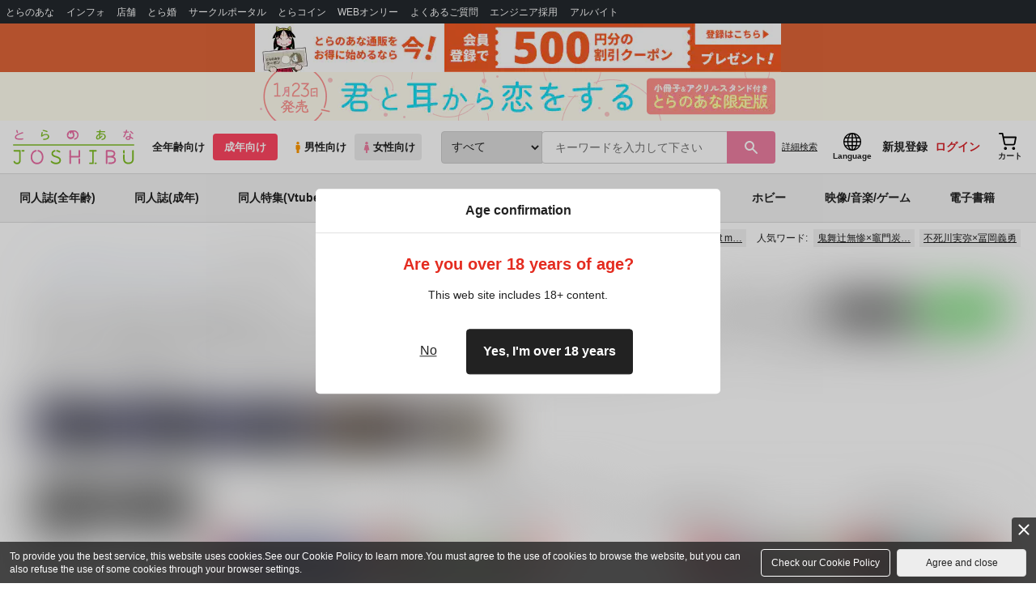

--- FILE ---
content_type: text/html;charset=UTF-8
request_url: https://ec.toranoana.jp/joshi_r/ec/app/catalog/list?coupling_facet=%E6%9D%B1%E5%A0%82%E5%B0%BD%E5%85%AB%C3%97%E5%B7%BB%E5%B3%B6%E8%A3%95%E4%BB%8B
body_size: 58627
content:
<!doctype html>
<html lang="ja">
 <head> 
  <link rel="stylesheet" href="https://cdn-contents.toranoana.jp/static/partsfiles/styles/card_button_actions.css?v=20260116150900"/>
<link rel="stylesheet" href="https://cdn-contents.toranoana.jp/static/exfiles/jquery-ui-1.12.1/jquery-ui-1.12.1.min.css?v=20260116150900"/>
<link rel="stylesheet" href="https://cdn-contents.toranoana.jp/static/commonfiles/styles/slick.css?v=20260116150900"/>
<link rel="stylesheet" href="https://cdn-contents.toranoana.jp/static/commonfiles/styles/style.css?v=20260116150900"/>
<link rel="stylesheet" href="https://cdn-contents.toranoana.jp/static/partsfiles/styles/commodity-personalize.css?v=20260116150900"/>
<link rel="stylesheet" href="https://cdn-contents.toranoana.jp/static/partsfiles/styles/l_header.css?v=20260116150900"/>
<link rel="stylesheet" href="https://cdn-contents.toranoana.jp/static/partsfiles/styles/l_footer.css?v=20260116150900"/>
<link rel="stylesheet" href="https://cdn-contents.toranoana.jp/static/contentfiles/omitter.css?v=20260116150900"/>
<link rel="stylesheet" href="https://cdn-contents.toranoana.jp/static/contentfiles/popImg.css?v=20260116150900"/>
<link rel="stylesheet" href="https://cdn-contents.toranoana.jp/static/partsfiles/styles/easy-autocomplete.min-mod.css?v=20260116150900"/>
<link rel="stylesheet" href="https://cdn-contents.toranoana.jp/static/partsfiles/styles/catalogList.css?v=20260116150900"/>
<link rel="stylesheet" href="https://cdn-contents.toranoana.jp/static/contentfiles/itemlist.css?v=20260116150900"/>
<link rel="stylesheet" href="https://cdn-contents.toranoana.jp/static/contentfiles/campaignlist.css?v=20260116150900"/>
<link rel="stylesheet" href="https://cdn-contents.toranoana.jp/static/contentfiles/swiper.css?v=20260116150900"/>
<link rel="stylesheet" href="https://cdn-contents.toranoana.jp/static/contentfiles/flexBannerInsert.css?v=20260116150900"/>
<link rel="stylesheet" href="https://cdn-contents.toranoana.jp/static/contentfiles/flexPageFooterBanner.css?v=20260116150900"/>
<script type="text/javascript" charset="UTF-8" src="https://contents.toranoana.jp/ec/js/googleTagManager.js"></script> 
  
  
    
      
        
          
            
              
  
    <title data-stt-ignore>東堂尽八×巻島裕介 カップリング （弱虫ペダル） - 同人誌のとらのあな女子部成年向け通販</title>
    <meta data-stt-ignore property="og:title" content="東堂尽八×巻島裕介 カップリング （弱虫ペダル） - 同人誌のとらのあな女子部成年向け通販">
  

            
          
          
        
      
    
  



  
  
    <meta data-stt-ignore name="description" content="東堂尽八×巻島裕介 (弱虫ペダル)に関する同人誌は、1,512件お取り扱いがございます。「君とシネマアイスキャンディ(Ｍ！Ｒｕｍｍｙ)」「プチ巻ちゃんとぬいの世界(PepperBox)」など人気作品を多数揃えております。東堂尽八×巻島裕介 に関する同人誌を探すなら、とらのあな通販にお任せください。">
    <meta data-stt-ignore property="og:description" content="東堂尽八×巻島裕介 (弱虫ペダル)に関する同人誌は、1,512件お取り扱いがございます。「君とシネマアイスキャンディ(Ｍ！Ｒｕｍｍｙ)」「プチ巻ちゃんとぬいの世界(PepperBox)」など人気作品を多数揃えております。東堂尽八×巻島裕介 に関する同人誌を探すなら、とらのあな通販にお任せください。">
  
  
  




  
  
  
    
    
              
                
                
                
                
                
                <link rel="canonical" href="https://ec.toranoana.jp/joshi_r/ec/app/catalog/list?coupling_facet=東堂尽八×巻島裕介">
                
                
                
                
                
                
                
                
                
                
                
                
                
                
                
                
                
                
                
                
                
                
                
                
                
                
                
                
                
                
                
                
                
                
                
                
                
                
                
                
                
                
                
                
                
                
                
                
                
                
                
                
                
                
                
                
                
              
           
        
    



  
  
    
  



  
    
      
        <meta property="og:image" content="https://ecdnimg.toranoana.jp/ec/img/04/0031/28/90/040031289087-1p.jpg" />
      
      
    
  

<meta property="og:site_name" content="とらのあな女子部成年向け通販" />
<meta property="og:locale" content="ja_JP" />
<meta name="twitter:card" content="summary" />
<meta property="og:type" content="product" />





 
  
    <link rel="next" href="https://ec.toranoana.jp/joshi_r/ec/app/catalog/list?coupling_facet=%E6%9D%B1%E5%A0%82%E5%B0%BD%E5%85%AB%C3%97%E5%B7%BB%E5%B3%B6%E8%A3%95%E4%BB%8B&amp;currentPage=2">

       
  

<!-- Global site tag (gtag.js) - Google Analytics -->

  
  <script async src="https://www.googletagmanager.com/gtag/js?id=UA-38619304-2"></script>
  <script>
  window.dataLayer = window.dataLayer || [];
  function gtag(){dataLayer.push(arguments);}
  gtag('js', new Date());
  gtag('config', 'UA-38619304-2', { sample_rate: 10 });
  </script>
  <!-- NEW Google Tag Manager 2021/6/17 -->
  <script>(function(w,d,s,l,i){w[l]=w[l]||[];w[l].push({'gtm.start':
  new Date().getTime(),event:'gtm.js'});var f=d.getElementsByTagName(s)[0],
  j=d.createElement(s),dl=l!='dataLayer'?'&l='+l:'';j.async=true;j.src=
  'https://www.googletagmanager.com/gtm.js?id='+i+dl;f.parentNode.insertBefore(j,f);
  })(window,document,'script','dataLayer','GTM-T58MZP5');</script>
  <!-- End NEW Google Tag Manager 2021/6/17 -->



<meta http-equiv="Pragma" content="no-cache" />
<meta http-equiv="Cache-Control" content="no-store, no-cache, must-revalidate" />
<meta http-equiv="Expires" content="-1" />
<meta http-equiv="X-UA-Compatible" content="IE=edge" />
<meta name="viewport" content="width=device-width, initial-scale=1.0, minimum-scale=1.0, maximum-scale=1.0, user-scalable=no" />
<meta name="format-detection" content="telephone=no" />

<link rel="shortcut icon" href="https://cdn-contents.toranoana.jp/static/systemfiles/images/favicon.ico" />

  
  
  
    
    
    
  

  
  
    
    
    <link rel="preload" href="https://cdn-contents.toranoana.jp/static/commonfiles/styles/normalize.css?v=20260116150900" as="style" onload="this.onload=null;this.rel='stylesheet'">
  

  
  
    
    
    <link rel="preload" href="https://cdn-contents.toranoana.jp/static/commonfiles/styles/magnific-popup.css?v=20260116150900" as="style" onload="this.onload=null;this.rel='stylesheet'">
  

  
    
  
    
    
    <link rel="preload" href="https://cdn-contents.toranoana.jp/static/commonfiles/styles/detail.css?v=20260116150900" as="style" onload="this.onload=null;this.rel='stylesheet'">
  

    
  
    
    
    <link rel="preload" href="https://cdn-contents.toranoana.jp/static/commonfiles/styles/search.css?v=20260116150900" as="style" onload="this.onload=null;this.rel='stylesheet'">
  

  
  
  
  
    
    
    <link rel="preload" href="https://cdn-contents.toranoana.jp/static/partsfiles/styles/ui-common.css?v=20260116150900" as="style" onload="this.onload=null;this.rel='stylesheet'">
  

  
    
  
    
    
    <link rel="preload" href="https://cdn-contents.toranoana.jp/static/partsfiles/styles/ovr_joshi_r.css?v=20260116150900" as="style" onload="this.onload=null;this.rel='stylesheet'">
  

    
    
      <style type="text/css" id="adlut_filter_opacity_main">#main { filter:opacity( 1% ); }</style>
      <style type="text/css" id="adlut_filter_opacity_container">#main > .container { filter:opacity( 1% ); }</style>
    
  
  
  
  
  
    
  
    
    
    
  

    
  
    <script charset="UTF-8" src="https://cdn-contents.toranoana.jp/static/exfiles/jquery-ui-1.12.1/jquery-ui-1.12.1.min.js?v=20260116150900" defer="defer"></script>
    
    
  

  
  
    
  
    
    
    
  

  
  
  
    
    
    
  

  
  
  
    <script charset="UTF-8" src="https://cdn-contents.toranoana.jp/static/exfiles/jquery-3.5.1.min.js?v=20260116150900"></script>
    
    
  

  
  
    <script charset="UTF-8" src="https://cdn-contents.toranoana.jp/static/exfiles/purify.min.js?v=20260116150900"></script>
    
    
  

  
   
  
    
  
    <script charset="UTF-8" src="https://cdn-contents.toranoana.jp/static/systemfiles/scripts/popup_scroll_item_card.js?v=20260116150900"></script>
    
    
  

    
  
    <script charset="UTF-8" src="https://cdn-contents.toranoana.jp/static/contentfiles/magic_popup_btn_area_item_card.js?v=20260116150900"></script>
    
    
  

    
  
    <script charset="UTF-8" src="https://cdn-contents.toranoana.jp/static/partsfiles/scripts/detail_unit.js?v=20260116150900"></script>
    
    
  

    
  
    <script charset="UTF-8" src="https://cdn-contents.toranoana.jp/static/partsfiles/scripts/purchasingConfirm.js?v=20260116150900"></script>
    
    
  

    
  
    <script charset="UTF-8" src="https://cdn-contents.toranoana.jp/static/partsfiles/scripts/item_cart_area.js?v=20260116150900"></script>
    
    
  

  
  <script>
  /*<![CDATA[*/
  var settings = {
      servletMapping : "/app",
      applicationLevel : "/pc",
      commonPath : "/cms/pc/common/",
      apiServ : "/api",
      logServ : "/log",
      pagingLineSize : 3,
      pagingMaxSize : 9999,
      context: "\/ec",
      apiContext: "\/ec",
      cartHost: "ecs.toranoana.jp",
      urlBrandCode: "joshi_r",
      urlChannel: "ec",
      urlCategoryCode:  null,
      naviplusKey: "pGCUh3fOFjKpn",
      maxHistorySync: 30,
      isNaviPlusAnalyse: true,
      isAppiritsAnalyse: true
  };
  /*]]>*/
  </script>
  <script src="https://asset.c-rings.net/script/cr_cartlog.js"></script>
  
  
    <script charset="UTF-8" src="https://cdn-contents.toranoana.jp/static/partsfiles/scripts/crfunction.js?v=20260116150900"></script>
    
    
  

  
  
    <script charset="UTF-8" src="https://cdn-contents.toranoana.jp/static/systemfiles/scripts/initialize.js?v=20260116150900" defer="defer"></script>
    
    
  

  
  
    <script charset="UTF-8" src="https://cdn-contents.toranoana.jp/static/systemfiles/scripts/core.js?v=20260116150900"></script>
    
    
  

  
  
    <script charset="UTF-8" src="https://cdn-contents.toranoana.jp/static/systemfiles/scripts/ws_validate.js?v=20260116150900" defer="defer"></script>
    
    
  

  
  
    <script charset="UTF-8" src="https://cdn-contents.toranoana.jp/static/systemfiles/scripts/process.js?v=20260116150900"></script>
    
    
  

  
  
    <script charset="UTF-8" src="https://cdn-contents.toranoana.jp/static/systemfiles/scripts/webReception.js?v=20260116150900" defer="defer"></script>
    
    
  

  
  
  
  
    <script charset="UTF-8" src="https://cdn-contents.toranoana.jp/static/systemfiles/scripts/resizeend.js?v=20260116150900"></script>
    
    
  

  
    
  
    <script charset="UTF-8" src="https://cdn-contents.toranoana.jp/static/systemfiles/scripts/slick.min.js?v=20260116150900" defer="defer"></script>
    
    
  

    
  
    <script charset="UTF-8" src="https://cdn-contents.toranoana.jp/static/systemfiles/scripts/slick_setup.js?v=20260116150900" defer="defer"></script>
    
    
  

  
  
  
    <script charset="UTF-8" src="https://cdn-contents.toranoana.jp/static/systemfiles/scripts/fixHeight.js?v=20260116150900" defer="defer"></script>
    
    
  

  
  
    <script charset="UTF-8" src="https://cdn-contents.toranoana.jp/static/exfiles/jquery.magnific-popup.min.js?v=20260116150900"></script>
    
    
  

  
    
  
    <script charset="UTF-8" src="https://cdn-contents.toranoana.jp/static/systemfiles/scripts/imagesLoaded.js?v=20260116150900" defer="defer"></script>
    
    
  

  
  
  
    <script charset="UTF-8" src="https://cdn-contents.toranoana.jp/static/systemfiles/scripts/main.js?v=20260116150900" defer="defer"></script>
    
    
  

  
  
  
    <script charset="UTF-8" src="https://cdn-contents.toranoana.jp/static/systemfiles/scripts/lazysizes.min.js?v=20260116150900" defer="defer"></script>
    
    
  

  
  
    <script charset="UTF-8" src="https://cdn-contents.toranoana.jp/static/systemfiles/scripts/aocs_banner.js?v=20260116150900" defer="defer"></script>
    
    
  

  
  

  
  


  
  
    
  
    <script charset="UTF-8" src="https://cdn-contents.toranoana.jp/static/exfiles/as_beacon.all.min.js?v=20260116150900"></script>
    
    
  

  

  
  
  <script type="text/javascript">
  var params = (new URL(document.location)).searchParams;
  var linkagcid = params.get('cid');
  if (linkagcid) {
    document.cookie = 'linkagcid='+linkagcid+'; path=/; domain=toranoana.jp; max-age=1296000; secure; samesite=Lax;'  }
  </script>


  
  
  
    
  
    <script charset="UTF-8" src="https://cdn-contents.toranoana.jp/static/partsfiles/scripts/customer_information.js?v=20260116150900" defer="defer"></script>
    
    
  

  
  
  
    <script charset="UTF-8" src="https://cdn-contents.toranoana.jp/static/partsfiles/scripts/customer_information_core.js?v=20260116150900" defer="defer"></script>
    
    
  



                             
 </head> 
 <body> 
  <!-- Google Tag Manager (noscript) --> 
  <noscript> 
   <iframe src="https://www.googletagmanager.com/ns.html?id=GTM-KT6K738" height="0" width="0" style="display:none;visibility:hidden"></iframe> 
  </noscript> 
  <!-- End Google Tag Manager (noscript) --> 
  <div class="ccm-page page-type-general page-template-general"> 
   <div id="wrapper"> 
    <div> 
        
  <!-- NEW Google Tag Manager (noscript) 2021/6/17 -->
  <noscript>
    <iframe src="https://www.googletagmanager.com/ns.html?id=GTM-T58MZP5" height="0" width="0" style="display:none;visibility:hidden"></iframe>
  </noscript>
  <!-- End NEW Google Tag Manager (noscript) 2021/6/17 -->
 
        <!-- Proto Contents --> 
        
  
    <script charset="UTF-8" src="https://cdn-contents.toranoana.jp/static/partsfiles/scripts/pageHeaderMenu.js?v=20260116150900"></script>
    
    
  
 
        
  
    <script charset="UTF-8" src="https://cdn-contents.toranoana.jp/static/partsfiles/scripts/miniCart.js?v=20260116150900"></script>
    
    
  
 
        
  
    <script charset="UTF-8" src="https://cdn-contents.toranoana.jp/static/partsfiles/scripts/jquery.cookie.js?v=20260116150900"></script>
    
    
  
 
        
  
    <script charset="UTF-8" src="https://cdn-contents.toranoana.jp/static/contentfiles/commodity_list_swipe.js?v=20260116150900"></script>
    
    
  
 
        
  
    
    
    
  
 
        <script>
    /*<![CDATA[*/
      settings.lastAccessShopBrand = "tora";
    /*]]>*/
  </script> 
         
         <style>
    
    .toto-obi {
      height: 60px;
      width: 100%;
      background: #f9a5bc;/*ピンク*/
      background: #b9d622;/*うぐいす色*/
      background: #d60000;/*送料無料*/
      background: #FEF9EF;/*とらのあなプレミアムオータムフェア*/
      background: #ffdc2b;/*超お得祭*/
      background: #ffdb2b;/*超お得祭*/
      background: #fff001;/*タイムセール(黄色)*/
      background: #e0cf8b;/*とらのあな大感謝祭2020＆2021（金色）*/
      display: flex;
      justify-content: center;
      align-items: center;
    }
    .toto-obi img {
      height: 60px;
      width: 650px;
    }
    
    .toto-obi_50px {
      height: 50px;/*とらのあな大感謝祭2020＆2021*/
    }
    .toto-obi_50px img {
      height: 50px;/*とらのあな大感謝祭2020＆2021*/
    }
    .toto-obi_60px {
      height: 60px;/*とらのあな大感謝祭2020＆2021*/
    }
    .toto-obi_60px img {
      height: 60px;/*とらのあな大感謝祭2020＆2021*/
    }
    .toto-obi_100px {
      height: 100px;/*とらのあな大感謝祭2020＆2021*/
    }
    .toto-obi_100px img {
      height: 100px;/*とらのあな大感謝祭2020＆2021*/
    }
    @media (max-width: 900px) {
      .toto-obi {
        height: 25px;
        width: 100%;
      }
      .toto-obi img {
        max-height: 25px;
        max-width: 98%;
        width: auto;
        height: auto;
      }
      .toto-obi_50px {
        height: 25px;
        width: 100%;
      }
      .toto-obi_50px img {
        height: 25px;/*とらのあな大感謝祭2020＆2021*/
      }
      .toto-obi_60px {
          height:30px;
      }
      .toto-obi_60px img {
        height: 30px;/*とらのあな大感謝祭2020＆2021*/
      }
      .toto-obi_100px {
        height: 50px;
        width: 100%;
      }
      .toto-obi_100px img {
        height: 50px;
      }
    }


  </style> 
         
        <!-- User Contents  --> 
        <!-- Main body --> 
         
         
         
        <script>
    /*<![CDATA[*/
      settings.loginCustomer = false;
　    if (settings.loginCustomer) {
      　const loginCustomerCode = null;
      　dataLayer.push({
        　'user_id': loginCustomerCode
      　});
    　}
    /*]]>*/
  </script> 
        
  
    <script charset="UTF-8" src="https://cdn-contents.toranoana.jp/static/contentfiles/modern-header.js?v=20260116150900"></script>
    
    
  
 
         
        
  
    
    
    
  
 
        
  
    
    
    
  
 
        
  
    
    <header id="header" class="mb-0">
      <!-- brand css -->
      
        
          
  
    
    
    <link rel="preload" href="https://cdn-contents.toranoana.jp/static/partsfiles/styles/page-joshi.css?v=20260116150900" as="style" onload="this.onload=null;this.rel='stylesheet'">
  

        
        
        
      
      <!-- globalnav -->
      <div id="header-globalnav">
        <div class="js-globalnav globalnav globalnav-default"></div>
      </div>
      
        
        
          <a href="https://ecs.toranoana.jp/ec/app/customer/customer_edit1/?mode=regist"
             id="banner_obi_customer_regist"
             class="toto-obi toto-obi_60px" style="background:#DF6538">
            <picture>
              <source type="image/webp" srcset="https://cdn-contents.toranoana.jp/ec/img/obi/obi_customer_regist.png.webp">
              <img src="https://cdn-contents.toranoana.jp/ec/img/obi/obi_customer_regist.png" alt="新規会員登録">
            </picture>
          </a>
          
            <a href="https://ecs.toranoana.jp/joshi/ec/bok/pages/all/item/2025/11/25/00003/?from=obi" class="toto-obi toto-obi_60px" style="background:#FFFDEF" onclick="gtag('event', 'link_click', {'event_category': 'view_page','event_label': '帯バナー'});">
              <picture>
                <source type="image/webp" srcset="https://cdn-contents.toranoana.jp/ec/img/obi/obi_20260116a.png.webp">
                <img src="https://cdn-contents.toranoana.jp/ec/img/obi/obi_20260116a.png" alt="1月23日発売!『君と耳から恋をする 小冊子&amp;アクリルスタンド付きとらのあな限定版』">
              </picture>
            </a>
          
            
          
        
      
      <!-- header PC -->
      
  
    
    <div class="header-pc mb-0">
      <div class="header-top">
        <div class="header-top-left">
          
          
  <div class="header-logo">
    
    
    
    <a href="https://ec.toranoana.jp/joshi_r/ec/">
      <img src="/ec/files/commonfiles/images/logo-joshi.svg" height="43" width="150">
    </a>
    
    
    
    
  </div>

          
          
  
    <div class="header-switch js-header-switch">
      <a href="" data-mh-brand="joshi_r" class="header-switch-item js-header-switch-all-age">全年齢向け</a>
      <a href="" data-mh-brand="joshi_r" class="header-switch-item is-r js-header-switch-adult">成年向け</a>
    </div>

    <div class="header-switch header-switch-gender js-header-switch">
      <a href="" data-mh-brand="joshi_r" class="header-switch-item is-tora js-header-switch-gender-tora">
        <svg width="14" height="14">
          <use href="/ec/files/commonfiles/images/symbol-defs.svg#icon-male" />
        </svg>
        男性向け
      </a>
      <a href="" data-mh-brand="joshi_r" class="header-switch-item is-joshi js-header-switch-gender-joshi">
        <svg width="14" height="14">
          <use href="/ec/files/commonfiles/images/symbol-defs.svg#icon-female" />
        </svg>
        女性向け
      </a>
    </div>
  

        </div>
        
        
  
    <div class="header-search js-header-search">
      
      
        <select class="c-form-select js-header-search-select"> <optgroup label="検索カテゴリ選択"> <option value="searchDisplay=0&amp;searchBackorderFlg=1">すべて</option> </optgroup> <optgroup label="同人誌"> <option data-code="cot" class="mh-category-cot" value="searchDisplay=12&amp;searchBackorderFlg=1&amp;searchCategoryCode=04&amp;searchChildrenCategoryCode=cot">同人誌</option> <option data-code="04COT001" value="searchDisplay=12&amp;searchBackorderFlg=1&amp;searchCategoryCode=04&amp;searchChildrenCategoryCode=04COT001">同人誌(漫画)</option> <option data-code="04COT002" value="searchDisplay=12&amp;searchBackorderFlg=1&amp;searchCategoryCode=04&amp;searchChildrenCategoryCode=04COT002">同人誌(小説)</option> <option data-code="04COT003" value="searchDisplay=12&amp;searchBackorderFlg=1&amp;searchCategoryCode=04&amp;searchChildrenCategoryCode=04COT003">同人誌(イラスト集)</option> <option data-code="04COTCPY" value="searchDisplay=12&amp;searchBackorderFlg=1&amp;searchCategoryCode=04&amp;searchChildrenCategoryCode=04COTCPY">同人誌(コピー誌)</option> </optgroup> <optgroup label="同人アイテム"> <option data-code="cit" class="mh-category-cit" value="searchDisplay=12&amp;searchBackorderFlg=1&amp;searchCategoryCode=04&amp;searchChildrenCategoryCode=cit">同人アイテム</option> <option data-code="04CIT008" value="searchDisplay=12&amp;searchBackorderFlg=1&amp;searchCategoryCode=04&amp;searchChildrenCategoryCode=04CIT008">同人グッズ</option> <option data-code="04CIT009" value="searchDisplay=12&amp;searchBackorderFlg=1&amp;searchCategoryCode=04&amp;searchChildrenCategoryCode=04CIT009">同人音楽</option> <option data-code="04CIT007" value="searchDisplay=12&amp;searchBackorderFlg=1&amp;searchCategoryCode=04&amp;searchChildrenCategoryCode=04CIT007">同人ソフト</option> </optgroup> <optgroup label="書籍"> <option data-code="bok" class="mh-category-bok" value="searchDisplay=3&amp;searchBackorderFlg=1&amp;searchCategoryCode=bok">書籍</option> <option data-code="20COM" value="searchDisplay=3&amp;searchBackorderFlg=1&amp;searchCategoryCode=bok&amp;searchChildrenCategoryCode=20COM">コミック</option> <option data-code="20PAP" value="searchDisplay=3&amp;searchBackorderFlg=1&amp;searchCategoryCode=bok&amp;searchChildrenCategoryCode=20PAP">文庫</option> <option data-code="20MAG" value="searchDisplay=3&amp;searchBackorderFlg=1&amp;searchCategoryCode=bok&amp;searchChildrenCategoryCode=20MAG">雑誌</option> </optgroup> <optgroup  label="ホビー"> <option data-code="hob" class="mh-category-hob" value="searchDisplay=4&amp;searchBackorderFlg=1&amp;searchCategoryCode=hob">ホビー</option> <option data-code="22FIG" value="searchDisplay=4&amp;searchBackorderFlg=1&amp;searchCategoryCode=hob&amp;searchChildrenCategoryCode=22FIG">フィギュア</option> <option data-code="usd" class="mh-category-usd" value="searchDisplay=11&amp;searchBackorderFlg=1&amp;searchCategoryCode=usd">中古</option> <option data-code="22ADU" class="mh-category-hob-adl" value="searchDisplay=4&amp;searchBackorderFlg=1&amp;searchCategoryCode=hob&amp;searchChildrenCategoryCode=22ADU">アダルトグッズ</option> </optgroup> <optgroup  label="メディア"> <option data-code="21" value="searchDisplay=13&amp;searchBackorderFlg=1&amp;searchCategoryCode=21">メディア</option> <option data-code="mcd" class="mh-category-mcd" value="searchDisplay=13&amp;searchBackorderFlg=1&amp;searchCategoryCode=21&amp;searchChildrenCategoryCode=mcd">音楽(CD)</option> <option data-code="mdv" class="mh-category-mdv" value="searchDisplay=13&amp;searchBackorderFlg=1&amp;searchCategoryCode=21&amp;searchChildrenCategoryCode=mdv">映像(BD/DVD)</option> <option data-code="mpc" class="mh-category-mpc" value="searchDisplay=13&amp;searchBackorderFlg=1&amp;searchCategoryCode=21&amp;searchChildrenCategoryCode=mpc">ゲーム</option> </optgroup> </select>
      
      
      <div data-stt-ignore class="header-search-div">
        
        <input class="js-header-search-input-pc c-form-input" type="text" id="searchKeywordBox" placeholder="キーワードを入力して下さい" value="">
      </div>
      
      <span data-clicked-type="pc" class="js-header-search-submit-pc header-search-submit">
      <svg data-clicked-type="pc" class="js-header-search-submit-pc" width="18" height="18">
        <use data-clicked-type="pc" class="js-header-search-submit-pc" href="/ec/files/commonfiles/images/symbol-defs.svg#icon-search" />
      </svg>
    </span>
      
      
      
        

  <div class="header-search-detail-btn mr-3">
      <!-- /* ec */ -->
      <a rel="nofollow" class="c-btn c-btn-xs c-btn-text" href="/joshi_r/ec/app/catalog/search/?searchWord=">詳細<br class="only-sp"/>検索</a>
      <!-- /* digi */ -->
      
    </div>
  

      
    </div>
    <div class="js-header-search-alert"></div>
  

        
        
        <div class="header-top-right">
          <div class="header-account">
            
            <a class="header-account-link js-language-switching-modal-open" data-target="languageSwitchingModal">
              <svg width="22" height="22">
                <use href="/ec/files/commonfiles/images/symbol-defs.svg#icon-global" />
              </svg>
              <span data-stt-ignore>Language</span>
            </a>
            
            <a class="header-account-link is-signup js-login_hide" href="javascript:moveCustomerEdit();" onclick="gtag('event', 'とらのあなID登録', {'event_category': '会員登録','event_label': location.hostname});">
              新規登録
            </a>
            
            
  
    <a class="header-account-link is-wish-list js-login_show" href="https://ecs.toranoana.jp/ec/app/mypage/favorite_list/">
      <svg width="22" height="22">
        <use href="/ec/files/commonfiles/images/symbol-defs.svg#icon-star-outline" />
      </svg>
      <span>欲しいもの</span>
      <span class="header-icon-badge header-icon-badge-f-pc" style="display:none" >在庫僅か</span>
    </a>
  

            <a class="header-account-link is-mypage js-login_show" href="https://ecs.toranoana.jp/ec/app/mypage/top/">
              <svg width="22" height="22">
                <use href="/ec/files/commonfiles/images/symbol-defs.svg#icon-account" />
              </svg>
              <span>マイページ</span>
            </a>
            <a class="header-account-link is-login js-login_hide" href="https://ecs.toranoana.jp/ec/app/common/login/">
              ログイン
            </a>
            
            
  
    <a class="header-account-link is-cart" href="https://ecs.toranoana.jp/ec/app/cart/cart/">
      <svg width="22" height="22">
        <use href="/ec/files/commonfiles/images/symbol-defs.svg#icon-cart-outline" />
      </svg>
      <span>カート</span>
      <span class="header-icon-dot" style="display:none" id="header-icon-dot-cart-pc"></span>
      <span class="header-icon-badge"  style="display:none" id="header-icon-badge-cart-pc">在庫僅か</span>
    </a>
  

          </div>
        </div>
      </div>
      
        
        
  
    
    
    
    
    
    
    
    <ul class="header-nav">
      <li><a href="https://ecs.toranoana.jp/joshi/ec/cot/">同人誌(全年齢)</a></li>
      <li><a href="/joshi_r/ec/cot/" data-header-category="cot">同人誌(成年)</a></li>
      <li><a href="/joshi_r/ec/cot/pages/all/portal/title/virtualyoutuber/01/">同人特集(Vtuber)</a></li>
      <li><a href="/joshi_r/ec/cot/pages/all/portal/title/original/01/">同人特集(オリジナル)</a></li>
      <li><a href="/joshi_r/ec/cit/" data-header-category="cit">同人アイテム</a></li>
      <li><a href="/joshi_r/ec/bok/" data-header-category="bok">コミック・ラノベ</a></li>
      <li><a href="/joshi_r/ec/hob/" data-header-category="hob">ホビー</a></li>
      <li><a href="/joshi_r/ec/mdv/" data-header-category="mdv">映像/音楽/ゲーム</a></li>
      <li><a href="https://ec.toranoana.jp/joshi_rd/digi/">電子書籍</a></li>
    </ul>
    
    
    
    
    
    
    
    
  

        
        
  
    <div class="header-hotword js-header-hotword"></div>
  

      
    </div>
  

      <!-- header Tablet/SP -->
      
  
    <div class="header-sp">
      <div class="js-header-inner">
        <div class="header-top js-header-top" aria-hidden="false">
          <div class="header-top-left">
            <div class="header-drawer-menu-btn js-drawer-menu-btn">
              <svg width="24" height="24">
                <use href="/ec/files/commonfiles/images/symbol-defs.svg#icon-menu" />
              </svg>
            </div>
            
            
  <div class="header-logo">
    
    
    
    <a href="https://ec.toranoana.jp/joshi_r/ec/">
      <img src="/ec/files/commonfiles/images/logo-joshi.svg" height="43" width="150">
    </a>
    
    
    
    
  </div>

            <!-- Tabletの時表示 -->
            <div class="header-switch-area">
              
              
  
    <div class="header-switch js-header-switch">
      <a href="" data-mh-brand="joshi_r" class="header-switch-item js-header-switch-all-age">全年齢向け</a>
      <a href="" data-mh-brand="joshi_r" class="header-switch-item is-r js-header-switch-adult">成年向け</a>
    </div>

    <div class="header-switch header-switch-gender js-header-switch">
      <a href="" data-mh-brand="joshi_r" class="header-switch-item is-tora js-header-switch-gender-tora">
        <svg width="14" height="14">
          <use href="/ec/files/commonfiles/images/symbol-defs.svg#icon-male" />
        </svg>
        男性向け
      </a>
      <a href="" data-mh-brand="joshi_r" class="header-switch-item is-joshi js-header-switch-gender-joshi">
        <svg width="14" height="14">
          <use href="/ec/files/commonfiles/images/symbol-defs.svg#icon-female" />
        </svg>
        女性向け
      </a>
    </div>
  

            </div>
          </div>
          
          
          <div class="header-top-right">
            <div class="header-account">
              
              <a class="header-account-link js-language-switching-modal-open" data-target="languageSwitchingModal">
                <svg width="22" height="22">
                  <use href="/ec/files/commonfiles/images/symbol-defs.svg#icon-global" />
                </svg>
                <span data-stt-ignore>Language</span>
              </a>
              
              
  
    <a class="header-account-link is-wish-list js-login_show" href="https://ecs.toranoana.jp/ec/app/mypage/favorite_list/">
      <svg width="22" height="22">
        <use href="/ec/files/commonfiles/images/symbol-defs.svg#icon-star-outline" />
      </svg>
      <span>欲しいもの</span>
      <span class="header-icon-badge header-icon-badge-f-pc" style="display:none" >在庫僅か</span>
    </a>
  

              <div class="header-account-link is-mypage js-login_show">
                <div class="header-account-link-inn js-header-mypage-btn">
                  <svg width="22" height="22">
                    <use href="/ec/files/commonfiles/images/symbol-defs.svg#icon-account" />
                  </svg>
                  <span>マイページ</span>
                </div>
                <div class="header-account-mypage-menu js-header-mypage-menu">
                  <ul>
                    <li class=""><a href="https://ecs.toranoana.jp/ec/app/mypage/top/">マイページTOP</a></li>
                    <li class=""><a href="https://ecs.toranoana.jp/ec/app/customer/customer_edit1/">アカウント情報</a></li>
                    <li class=""><a href="https://ecs.toranoana.jp/ec/app/mypage/order_history/">購入履歴</a></li>
                    <li class=""><a href="https://ecs.toranoana.jp/ec/app/mypage/card_list_select/">お支払い設定</a></li>
                    <li class=""><a href="https://ecs.toranoana.jp/ec/app/mypage/address_list/">配送先一覧</a></li>
                    <li class=""><a href="https://ecs.toranoana.jp/ec/app/mypage/shipping_cycle_setting/">おまとめサイクル</a></li>
                    <li class=""><a href="https://ecs.toranoana.jp/ec/app/mypage/favorite_list/">欲しいものリスト</a></li>
                    <li class=""><a href="https://ecs.toranoana.jp/ec/app/mypage/myinformation_list/">メッセージBOX</a></li>
                    <li class=""><a href="https://ecs.toranoana.jp/ec/app/mypage/coupon_confirm/">クーポン</a></li>
                    <li class=""><a href="https://ecs.toranoana.jp/ec/app/mypage/point_coupon_list/">クーポン引き換え</a></li>
                    <li class=""><a href="https://ecs.toranoana.jp/ec/app/mypage/point_history/">ポイント</a></li>
                    <li class=""><a href="https://ecs.toranoana.jp/ec/app/mypage/prime_service_list/">プレミアム</a></li>
                    <li class=""><a href="https://ecs.toranoana.jp/ec/app/mypage/arrival_notice_list/">入荷アラート</a></li>
                    <li class=""><a href="https://ecs.toranoana.jp/ec/app/mypage/barcode_printing/">店受バーコード</a></li>
                    <li class=""><a href="https://ecs.toranoana.jp/ec/app/mypage/quick_order_setting/">注文設定</a></li>
                    <li class=""><a href="https://ecs.toranoana.jp/ec/app/mypage/receipt_print/">領収書等印刷</a></li>
                    <li class=""><a href="https://books.toraebook.com/toraebook/index.php?p=purchase">電子書籍</a></li>
                    <li class=""> <a href="https://ecs.toranoana.jp/ec/app/mypage/review/"> <span class="ico-mypage13">&nbsp;</span>レビュー </a> </li>
                    <li class=""><a href="javascript:logout();">ログアウト</a></li>
                  </ul>
                </div>
              </div>
              <a class="header-account-link is-signup js-login_hide" href="javascript:moveCustomerEdit();" onclick="gtag('event', 'とらのあなID登録', {'event_category': '会員登録','event_label': location.hostname});">
                新規登録
              </a>
              <a class="header-account-link is-login js-login_hide" href="https://ecs.toranoana.jp/ec/app/common/login/">
                ログイン
              </a>
              <a class="header-account-link is-cart" href="https://ecs.toranoana.jp/ec/app/cart/cart/">
                <svg width="22" height="22">
                  <use href="/ec/files/commonfiles/images/symbol-defs.svg#icon-cart-outline" />
                </svg>
                <span>カート</span>
                <span class="header-icon-dot" style="display:none" id="header-icon-dot-cart-sp"></span>
                <span class="header-icon-badge" style="display:none" id="header-icon-badge-cart-sp">在庫僅か</span>
              </a>
            </div>
          </div>
        </div>
      </div>
      <!-- SPの時表示 -->
      <div class="header-switch-area">
        
        
  
    <div class="header-switch js-header-switch">
      <a href="" data-mh-brand="joshi_r" class="header-switch-item js-header-switch-all-age">全年齢向け</a>
      <a href="" data-mh-brand="joshi_r" class="header-switch-item is-r js-header-switch-adult">成年向け</a>
    </div>

    <div class="header-switch header-switch-gender js-header-switch">
      <a href="" data-mh-brand="joshi_r" class="header-switch-item is-tora js-header-switch-gender-tora">
        <svg width="14" height="14">
          <use href="/ec/files/commonfiles/images/symbol-defs.svg#icon-male" />
        </svg>
        男性向け
      </a>
      <a href="" data-mh-brand="joshi_r" class="header-switch-item is-joshi js-header-switch-gender-joshi">
        <svg width="14" height="14">
          <use href="/ec/files/commonfiles/images/symbol-defs.svg#icon-female" />
        </svg>
        女性向け
      </a>
    </div>
  

      </div>
      
      
  
    <div class="header-search js-header-search">
      
      
        <select class="c-form-select js-header-search-select"> <optgroup label="検索カテゴリ選択"> <option value="searchDisplay=0&amp;searchBackorderFlg=1">すべて</option> </optgroup> <optgroup label="同人誌"> <option data-code="cot" class="mh-category-cot" value="searchDisplay=12&amp;searchBackorderFlg=1&amp;searchCategoryCode=04&amp;searchChildrenCategoryCode=cot">同人誌</option> <option data-code="04COT001" value="searchDisplay=12&amp;searchBackorderFlg=1&amp;searchCategoryCode=04&amp;searchChildrenCategoryCode=04COT001">同人誌(漫画)</option> <option data-code="04COT002" value="searchDisplay=12&amp;searchBackorderFlg=1&amp;searchCategoryCode=04&amp;searchChildrenCategoryCode=04COT002">同人誌(小説)</option> <option data-code="04COT003" value="searchDisplay=12&amp;searchBackorderFlg=1&amp;searchCategoryCode=04&amp;searchChildrenCategoryCode=04COT003">同人誌(イラスト集)</option> <option data-code="04COTCPY" value="searchDisplay=12&amp;searchBackorderFlg=1&amp;searchCategoryCode=04&amp;searchChildrenCategoryCode=04COTCPY">同人誌(コピー誌)</option> </optgroup> <optgroup label="同人アイテム"> <option data-code="cit" class="mh-category-cit" value="searchDisplay=12&amp;searchBackorderFlg=1&amp;searchCategoryCode=04&amp;searchChildrenCategoryCode=cit">同人アイテム</option> <option data-code="04CIT008" value="searchDisplay=12&amp;searchBackorderFlg=1&amp;searchCategoryCode=04&amp;searchChildrenCategoryCode=04CIT008">同人グッズ</option> <option data-code="04CIT009" value="searchDisplay=12&amp;searchBackorderFlg=1&amp;searchCategoryCode=04&amp;searchChildrenCategoryCode=04CIT009">同人音楽</option> <option data-code="04CIT007" value="searchDisplay=12&amp;searchBackorderFlg=1&amp;searchCategoryCode=04&amp;searchChildrenCategoryCode=04CIT007">同人ソフト</option> </optgroup> <optgroup label="書籍"> <option data-code="bok" class="mh-category-bok" value="searchDisplay=3&amp;searchBackorderFlg=1&amp;searchCategoryCode=bok">書籍</option> <option data-code="20COM" value="searchDisplay=3&amp;searchBackorderFlg=1&amp;searchCategoryCode=bok&amp;searchChildrenCategoryCode=20COM">コミック</option> <option data-code="20PAP" value="searchDisplay=3&amp;searchBackorderFlg=1&amp;searchCategoryCode=bok&amp;searchChildrenCategoryCode=20PAP">文庫</option> <option data-code="20MAG" value="searchDisplay=3&amp;searchBackorderFlg=1&amp;searchCategoryCode=bok&amp;searchChildrenCategoryCode=20MAG">雑誌</option> </optgroup> <optgroup  label="ホビー"> <option data-code="hob" class="mh-category-hob" value="searchDisplay=4&amp;searchBackorderFlg=1&amp;searchCategoryCode=hob">ホビー</option> <option data-code="22FIG" value="searchDisplay=4&amp;searchBackorderFlg=1&amp;searchCategoryCode=hob&amp;searchChildrenCategoryCode=22FIG">フィギュア</option> <option data-code="usd" class="mh-category-usd" value="searchDisplay=11&amp;searchBackorderFlg=1&amp;searchCategoryCode=usd">中古</option> <option data-code="22ADU" class="mh-category-hob-adl" value="searchDisplay=4&amp;searchBackorderFlg=1&amp;searchCategoryCode=hob&amp;searchChildrenCategoryCode=22ADU">アダルトグッズ</option> </optgroup> <optgroup  label="メディア"> <option data-code="21" value="searchDisplay=13&amp;searchBackorderFlg=1&amp;searchCategoryCode=21">メディア</option> <option data-code="mcd" class="mh-category-mcd" value="searchDisplay=13&amp;searchBackorderFlg=1&amp;searchCategoryCode=21&amp;searchChildrenCategoryCode=mcd">音楽(CD)</option> <option data-code="mdv" class="mh-category-mdv" value="searchDisplay=13&amp;searchBackorderFlg=1&amp;searchCategoryCode=21&amp;searchChildrenCategoryCode=mdv">映像(BD/DVD)</option> <option data-code="mpc" class="mh-category-mpc" value="searchDisplay=13&amp;searchBackorderFlg=1&amp;searchCategoryCode=21&amp;searchChildrenCategoryCode=mpc">ゲーム</option> </optgroup> </select>
      
      
      <div data-stt-ignore class="header-search-div">
        
        <input class="js-header-search-input-sp c-form-input" type="text" id="searchKeywordBoxSP" placeholder="キーワードを入力して下さい" value="">
      </div>
      
      <span data-clicked-type="sp" class="js-header-search-submit-sp header-search-submit">
      <svg data-clicked-type="sp" class="js-header-search-submit-sp" width="18" height="18">
        <use data-clicked-type="sp" class="js-header-search-submit-sp" href="/ec/files/commonfiles/images/symbol-defs.svg#icon-search" />
      </svg>
    </span>
      
      
      
        

  <div class="header-search-detail-btn mr-3">
      <!-- /* ec */ -->
      <a rel="nofollow" class="c-btn c-btn-xs c-btn-text" href="/joshi_r/ec/app/catalog/search/?searchWord=">詳細<br class="only-sp"/>検索</a>
      <!-- /* digi */ -->
      
    </div>
  

      
    </div>
    <div class="js-header-search-alert"></div>
  

      
      
        
        
  
    <div class="header-hotword js-header-hotword"></div>
  

        
      
    </div>
  

    </header>

    
    <div id="languageSwitchingModal" class="c-modal js-ui-modal">
      <div class="c-modal_bg js-ui-modal-close" style="background: rgba(0,0,0,0.8);"></div>
      <div class="c-modal_content c-modal_content_lg" style="max-width:250px; font-size:1.2em;">
        <div class="c-modal_content_header" >
          <div class="c-modal_content_header_title" style="text-align: center;" data-stt-ignore>Language</div>
        </div>
        <div class="c-modal_content_body">
          <div class="c-modal_content_inner">
            <div>
              <div class="p-2 language-switching" data-stt-changelang="ja" data-stt-ignore>
                <svg width="10" height="10" class="js-ja-language-check-icon mr-1">
                  <use href="/ec/files/commonfiles/images/symbol-defs.svg#icon-check" />
                </svg>
                <span class="pr-3">日本語</span>
              </div>
              <div class="p-2 language-switching" data-stt-changelang="en" data-stt-ignore>
                <svg width="10" height="10" class="js-en-language-check-icon mr-1">
                  <use href="/ec/files/commonfiles/images/symbol-defs.svg#icon-check" />
                </svg>
                <span class="pr-3">English</span>
              </div>
              <div class="p-2 language-switching" data-stt-changelang="zh-TW" data-stt-ignore>
                <svg width="10" height="10" class="js-tw-language-check-icon mr-1">
                  <use href="/ec/files/commonfiles/images/symbol-defs.svg#icon-check" />
                </svg>
                <span class="pr-3">繁體中文</span>
              </div>
            </div>
          </div>
        </div>
        <div class="c-modal_close js-ui-modal-close">
          <span class="c-modal_close-icon"></span>
        </div>
      </div>
    </div>
    

  
 
         
         
         
         
         <div> 
          
          
          
         <nav class="p-drawer-menu js-drawer-menu"> 
           
          <div class="p-drawer-menu-close js-drawer-menu-close"> 
           <svg width="26" height="26" class="p-drawer-menu-close-icon"> 
            <use href="/ec/files/commonfiles/images/symbol-defs.svg#icon-close" /> 
           </svg> 
          </div> 
          <div class="p-drawer-menu-inner"> 
            
            
          
           
          <div class="p-drawer-menu-signin p-drawer-menu-bg-white js-drawer-menu-signin"> 
           <a href="javascript:moveCustomerEdit();" onclick="gtag('event', 'とらのあなID登録', {'event_category': '会員登録','event_label': location.hostname});" class="c-btn c-btn-sub c-btn-block c-btn-md mr-1">新規会員登録</a> 
           <a href="https://ecs.toranoana.jp/ec/app/common/login/" class="c-btn c-btn-red c-btn-block c-btn-md ml-1">ログイン</a> 
          </div> 
           
          <ul class="p-drawer-menu-mypage p-drawer-menu-list p-drawer-menu-bg-white js-drawer-menu-mypage"> 
           <li class="p-drawer-menu-list-item"> <a data-stt-ignore class="p-drawer-menu-list-link" href="https://ecs.toranoana.jp/ec/app/mypage/top/"><span></span><i class="c-arrow c-arrow-01 c-arrow-right"></i></a> </li> 
          </ul> 
          <script>
    var loginInfo = {"loginId":null,"name":null,"customerCode":null,"customerGroupCode":null,"login":false,"customer":false,"point":null,"lastLoginDate":null,"permissions":[],"userAgent":{"clientGroup":null,"agentName":null,"keywords":[],"userAgentString":null,"acceptString":null,"mobile":false,"ipAddressList":[],"smartPhone":false,"accessIpAddress":null},"sex":null,"birthDate":null,"prefectureCode":null,"customerGroupName":null,"jobCode":null,"graduationDate":null,"accessToken":null,"expiresIn":null,"createdAt":null,"brandName":"\u3068\u3089\u306E\u3042\u306A\u5973\u5B50\u90E8\u6210\u5E74\u5411\u3051\u901A\u8CA9","primeFlg":null,"orderLimitFlg":null,"orderDiscountRate":null,"brandCode":"tora","oneclickOrderValidFlg":null,"fantiaAccessToken":null,"fantiaExpiresIn":null,"fantiaCreatedAt":null,"fantiaFcSelectedAt":null,"loginToken":null,"reviewNgUser":false,"reviewNgUserExpire":null,"oneClickOrderSettingSmall":{"deliveryType":"","deliveryMethodCode":"","paymentMethodName":"","paymentMethodName2":"","paymentMethodName3":""},"cachedSecretNeoCommodityCodes":[],"primeContStatus":null,"primeServiceStartDate":null,"passwordChangeDate":null,"fantiaFanclubJoinedList":null};
    var loggedIn = loginInfo && loginInfo.customer;
    $(function(){
      var isContentsPage = isContentsUrl(getPathInfo(location.pathname));
      if (!isContentsPage) {
        // コンテンツページ以外ではJSでログイン情報を管理していないため、beanの値をみる
        //   コンテンツページ以外：["/cart/", "/order/", "/common/", "/mypage/"]
        initSideMenu();
      }
      function initSideMenu(){
        // 名前未登録時は'null null'とテキストが渡ってくる
        var nullString = 'null null';
        var userName = loginInfo.name;
        if(userName === nullString) userName = null;

        if(loggedIn) {
          let cookies=document.cookie.split(";");
            let language;
            let cookies=document.cookie.split(";");
            for (let cookie of cookies) {
                var cookiesArray = cookie.split('=');
                if (cookiesArray[0].trim() == 'language') {
                    language= cookiesArray[1];
                }
            }
            var text="";
            if(typeof language === "undefined") {
               language = "0";
            }
            if(language === "0") {
                text = `${userName ? userName + 'さん ' : ''}マイページを見る`;
            }else if(language === "1") {
               text = `${userName ? userName : ''} 查看我的頁面`;
            }else if(language === "2") {
               text = `${userName ? userName : ''}, View My Page`;
           }else{
               text = `${userName ? userName + 'さん ' : ''}マイページを見る`;
           }
          // ドロワー内のマイページボタンを表示
          $(".js-drawer-menu-mypage a span").text(text);
          $(".js-drawer-menu-mypage").show();
        } else {
          // ドロワー内のログインボタンを表示
          $(".js-drawer-menu-signin").css({display: 'flex'});
        }
      }
    })
  </script> 
          
         
            
            
             
             
             
             
              
               
               
               
               
               
               
               
               
               
               
               
               
                
          
          <h4 class="p-drawer-menu-title">人気商品を探す</h4> 
          <ul class="p-drawer-menu-list p-drawer-menu-list-col2 p-drawer-menu-bg-white"> 
           <li class="p-drawer-menu-list-item"><a class="p-drawer-menu-list-link" data-ga-text="ランキングポータル" href="/joshi_r/ec/cot/pages/all/portal/standard/ranking/1/">ランキングポータル</a></li> 
           <li class="p-drawer-menu-list-item"><a class="p-drawer-menu-list-link" data-ga-text="リアルタイムランキング" href="/joshi_r/ec/cot/watch/all/">リアルタイムランキング</a></li> 
           <li class="p-drawer-menu-list-item"><a class="p-drawer-menu-list-link" data-ga-text="同人フェア" href="/joshi_r/ec/cot/pages/all/portal/standard/campaign/1/">同人フェア</a></li> 
           <li class="p-drawer-menu-list-item"><a class="p-drawer-menu-list-link" data-ga-text="コミックスフェア" href="/joshi_r/ec/bok/pages/all/portal/standard/campaign/1/">コミックスフェア</a></li> 
          </ul> 
           
          
          <h4 class="p-drawer-menu-title">カテゴリー</h4> 
          <ul class="p-drawer-menu-list p-drawer-menu-list-col2 p-drawer-menu-bg-white"> 
           <li class="p-drawer-menu-list-item"><a class="p-drawer-menu-list-link" data-ga-text="同人誌" href="/joshi_r/ec/cot/">同人誌</a></li> 
           <li class="p-drawer-menu-list-item"><a class="p-drawer-menu-list-link" data-ga-text="同人アイテム" href="/joshi_r/ec/cit/">同人アイテム</a></li> 
           <li class="p-drawer-menu-list-item"><a class="p-drawer-menu-list-link" data-ga-text="コミック・ラノベ" href="/joshi_r/ec/bok/">コミック・ラノベ</a></li> 
           <li class="p-drawer-menu-list-item"><a class="p-drawer-menu-list-link" data-ga-text="ホビー" href="/joshi_r/ec/hob/">ホビー</a></li> 
           <li class="p-drawer-menu-list-item"><a class="p-drawer-menu-list-link" data-ga-text="映像・音楽・ゲーム" href="/joshi_r/ec/mdv/">映像・音楽・ゲーム</a></li> 
           <li class="p-drawer-menu-list-item"><a class="p-drawer-menu-list-link" data-ga-text="電子書籍" href="/joshi_rd/digi/">電子書籍</a></li> 
          </ul> 
          
         
          
         
               
              
             
             
             
             
             
             
             
             
            <script>
                  var brand = "joshi_r";
                  var buttons = document.querySelectorAll('[data-ga-text]');
                  buttons.forEach(function(button){
                    button.addEventListener('click', function(){
                      var gaText = this.dataset.gaText;
                      gtag('event', '画面遷移_' + gaText + '_' + brand, {'event_category': 'ボタンクリック', 'event_label': 'ドロワー（' + brand + '）'});
                    })
                  })
                </script> 
            
            
            
          
          <h4 class="p-drawer-menu-title">ブランドフロア</h4> 
          <ul class="p-drawer-menu-list p-drawer-menu-bg-white"> 
           <li class="p-drawer-menu-list-item"> <span class="p-drawer-menu-list-link js-accordion-head" data-accordion-brand="tora"> 
             <svg width="18" height="18" class="p-drawer-menu-list-icon is-tora"> 
              <use href="/ec/files/commonfiles/images/symbol-defs.svg#icon-cart" /> 
             </svg> 
             男性向け（全年齢）<i class="c-arrow c-arrow-01 c-arrow-bottom"></i></span> 
             
          
          <div class="p-drawer-menu-list-lower js-accordion-body"> 
           <ul class="p-drawer-menu-list p-drawer-menu-list-col2"> 
            <li class="p-drawer-menu-list-item"><a class="p-drawer-menu-list-link" data-ga-text="tora_ブランドトップ" href="https://ecs.toranoana.jp/tora/ec/?sp_menu=tora">ブランドトップ</a></li> 
            <li class="p-drawer-menu-list-item"><a class="p-drawer-menu-list-link" data-ga-text="tora_同人誌" href="https://ecs.toranoana.jp/tora/ec/cot/?sp_menu=tora">同人誌</a></li> 
            <li class="p-drawer-menu-list-item"><a class="p-drawer-menu-list-link" data-ga-text="tora_同人特集(Vtuber)" href="https://ecs.toranoana.jp/tora/ec/cot/pages/all/portal/title/virtualyoutuber/01/?sp_menu=tora">同人特集(Vtuber)</a></li> 
            <li class="p-drawer-menu-list-item"><a class="p-drawer-menu-list-link" data-ga-text="tora_同人特集(オリジナル)" href="https://ecs.toranoana.jp/tora/ec/cot/pages/all/portal/title/original/01/?sp_menu=tora">同人特集(オリジナル)</a></li> 
            <li class="p-drawer-menu-list-item"><a class="p-drawer-menu-list-link" data-ga-text="tora_同人アイテム" href="https://ecs.toranoana.jp/tora/ec/cit/?sp_menu=tora">同人アイテム</a></li> 
            <li class="p-drawer-menu-list-item"><a class="p-drawer-menu-list-link" data-ga-text="tora_コミック・ラノベ" href="https://ecs.toranoana.jp/tora/ec/bok/?sp_menu=tora">コミック・ラノベ</a></li> 
            <li class="p-drawer-menu-list-item"><a class="p-drawer-menu-list-link" data-ga-text="tora_ホビー" href="https://ecs.toranoana.jp/tora/ec/hob/?sp_menu=tora">ホビー</a></li> 
            <li class="p-drawer-menu-list-item"><a class="p-drawer-menu-list-link" data-ga-text="tora_映像／音楽／ゲーム" href="https://ecs.toranoana.jp/tora/ec/mdv/?sp_menu=tora">映像/音楽/ゲーム</a></li> 
           </ul> 
          </div> 
          
         </li> 
           <li class="p-drawer-menu-list-item"> <span class="p-drawer-menu-list-link js-accordion-head" data-accordion-brand="tora_r"> 
             <svg width="18" height="18" class="p-drawer-menu-list-icon is-tora"> 
              <use href="/ec/files/commonfiles/images/symbol-defs.svg#icon-cart" /> 
             </svg> 
             男性向け（成年）<i class="c-arrow c-arrow-01 c-arrow-bottom"></i></span> 
             
          
          <div class="p-drawer-menu-list-lower js-accordion-body"> 
           <ul class="p-drawer-menu-list p-drawer-menu-list-col2"> 
            <li class="p-drawer-menu-list-item"><a class="p-drawer-menu-list-link" data-ga-text="tora_r_ブランドトップ" href="https://ec.toranoana.jp/tora_r/ec/?sp_menu=tora_r">ブランドトップ</a></li> 
            <li class="p-drawer-menu-list-item"><a class="p-drawer-menu-list-link" data-ga-text="tora_r_同人誌" href="https://ec.toranoana.jp/tora_r/ec/cot/?sp_menu=tora_r">同人誌</a></li> 
            <li class="p-drawer-menu-list-item"><a class="p-drawer-menu-list-link" data-ga-text="tora_r_同人特集(Vtuber)" href="https://ec.toranoana.jp/tora_r/ec/cot/pages/all/portal/title/virtualyoutuber/01/?sp_menu=tora_r">同人特集(Vtuber)</a></li> 
            <li class="p-drawer-menu-list-item"><a class="p-drawer-menu-list-link" data-ga-text="tora_r_同人特集(オリジナル)" href="https://ec.toranoana.jp/tora_r/ec/cot/pages/all/portal/title/original/01/?sp_menu=tora_r">同人特集(オリジナル)</a></li> 
            <li class="p-drawer-menu-list-item"><a class="p-drawer-menu-list-link" data-ga-text="tora_r_同人アイテム" href="https://ec.toranoana.jp/tora_r/ec/cit/?sp_menu=tora_r">同人アイテム</a></li> 
            <li class="p-drawer-menu-list-item"><a class="p-drawer-menu-list-link" data-ga-text="tora_r_コミック・ラノベ" href="https://ec.toranoana.jp/tora_r/ec/bok/?sp_menu=tora_r">コミック・ラノベ</a></li> 
            <li class="p-drawer-menu-list-item"><a class="p-drawer-menu-list-link" data-ga-text="tora_r_ホビー" href="https://ec.toranoana.jp/tora_r/ec/hob/?sp_menu=tora_r">ホビー</a></li> 
            <li class="p-drawer-menu-list-item"><a class="p-drawer-menu-list-link" data-ga-text="tora_r_映像／音楽／ゲーム" href="https://ec.toranoana.jp/tora_r/ec/mdv/?sp_menu=tora_r">映像/音楽/ゲーム</a></li> 
           </ul> 
          </div> 
          
         </li> 
           <li class="p-drawer-menu-list-item"> <span class="p-drawer-menu-list-link js-accordion-head" data-accordion-brand="joshi"> 
             <svg width="18" height="18" class="p-drawer-menu-list-icon is-joshi"> 
              <use href="/ec/files/commonfiles/images/symbol-defs.svg#icon-cart" /> 
             </svg> 
             女性向け（全年齢）<i class="c-arrow c-arrow-01 c-arrow-bottom"></i></span> 
             
          
          <div class="p-drawer-menu-list-lower js-accordion-body"> 
           <ul class="p-drawer-menu-list p-drawer-menu-list-col2"> 
            <li class="p-drawer-menu-list-item"><a class="p-drawer-menu-list-link" data-ga-text="joshi_ブランドトップ" href="https://ecs.toranoana.jp/joshi/ec/?sp_menu=joshi">ブランドトップ</a></li> 
            <li class="p-drawer-menu-list-item"><a class="p-drawer-menu-list-link" data-ga-text="joshi_同人誌" href="https://ecs.toranoana.jp/joshi/ec/cot/?sp_menu=joshi">同人誌</a></li> 
            <li class="p-drawer-menu-list-item"><a class="p-drawer-menu-list-link" data-ga-text="joshi_同人特集(Vtuber)" href="https://ecs.toranoana.jp/joshi/ec/cot/pages/all/portal/title/virtualyoutuber/01/?sp_menu=joshi">同人特集(Vtuber)</a></li> 
            <li class="p-drawer-menu-list-item"><a class="p-drawer-menu-list-link" data-ga-text="joshi_同人特集(オリジナル)" href="https://ecs.toranoana.jp/joshi/ec/cot/pages/all/portal/title/original/01/?sp_menu=joshi">同人特集(オリジナル)</a></li> 
            <li class="p-drawer-menu-list-item"><a class="p-drawer-menu-list-link" data-ga-text="joshi_同人アイテム" href="https://ecs.toranoana.jp/joshi/ec/cit/?sp_menu=joshi">同人アイテム</a></li> 
            <li class="p-drawer-menu-list-item"><a class="p-drawer-menu-list-link" data-ga-text="joshi_コミック・ラノベ" href="https://ecs.toranoana.jp/joshi/ec/bok/?sp_menu=joshi">コミック・ラノベ</a></li> 
            <li class="p-drawer-menu-list-item"><a class="p-drawer-menu-list-link" data-ga-text="joshi_ホビー" href="https://ecs.toranoana.jp/joshi/ec/hob/?sp_menu=joshi">ホビー</a></li> 
            <li class="p-drawer-menu-list-item"><a class="p-drawer-menu-list-link" data-ga-text="joshi_映像／音楽／ゲーム" href="https://ecs.toranoana.jp/joshi/ec/mdv/?sp_menu=joshi">映像/音楽/ゲーム</a></li> 
           </ul> 
          </div> 
          
         </li> 
           <li class="p-drawer-menu-list-item"> <span class="p-drawer-menu-list-link js-accordion-head" data-accordion-brand="joshi_r"> 
             <svg width="18" height="18" class="p-drawer-menu-list-icon is-joshi"> 
              <use href="/ec/files/commonfiles/images/symbol-defs.svg#icon-cart" /> 
             </svg> 
             女性向け（成年）<i class="c-arrow c-arrow-01 c-arrow-bottom"></i></span> 
             
          
          <div class="p-drawer-menu-list-lower js-accordion-body"> 
           <ul class="p-drawer-menu-list p-drawer-menu-list-col2"> 
            <li class="p-drawer-menu-list-item"><a class="p-drawer-menu-list-link" data-ga-text="joshi_r_ブランドトップ" href="https://ec.toranoana.jp/joshi_r/ec/?sp_menu=joshi_r">ブランドトップ</a></li> 
            <li class="p-drawer-menu-list-item"><a class="p-drawer-menu-list-link" data-ga-text="joshi_r_同人誌" href="https://ec.toranoana.jp/joshi_r/ec/cot/?sp_menu=joshi_r">同人誌</a></li> 
            <li class="p-drawer-menu-list-item"><a class="p-drawer-menu-list-link" data-ga-text="joshi_r_同人特集(Vtuber)" href="https://ec.toranoana.jp/joshi_r/ec/cot/pages/all/portal/title/virtualyoutuber/01/?sp_menu=joshi_r">同人特集(Vtuber)</a></li> 
            <li class="p-drawer-menu-list-item"><a class="p-drawer-menu-list-link" data-ga-text="joshi_r_同人特集(オリジナル)" href="https://ec.toranoana.jp/joshi_r/ec/cot/pages/all/portal/title/original/01/?sp_menu=joshi_r">同人特集(オリジナル)</a></li> 
            <li class="p-drawer-menu-list-item"><a class="p-drawer-menu-list-link" data-ga-text="joshi_r_同人アイテム" href="https://ec.toranoana.jp/joshi_r/ec/cit/?sp_menu=joshi_r">同人アイテム</a></li> 
            <li class="p-drawer-menu-list-item"><a class="p-drawer-menu-list-link" data-ga-text="joshi_r_コミック・ラノベ" href="https://ec.toranoana.jp/joshi_r/ec/bok/?sp_menu=joshi_r">コミック・ラノベ</a></li> 
            <li class="p-drawer-menu-list-item"><a class="p-drawer-menu-list-link" data-ga-text="joshi_r_ホビー" href="https://ec.toranoana.jp/joshi_r/ec/hob/?sp_menu=joshi_r">ホビー</a></li> 
            <li class="p-drawer-menu-list-item"><a class="p-drawer-menu-list-link" data-ga-text="joshi_r_映像／音楽／ゲーム" href="https://ec.toranoana.jp/joshi_r/ec/mdv/?sp_menu=joshi_r">映像/音楽/ゲーム</a></li> 
           </ul> 
          </div> 
          
         </li> 
           <li class="p-drawer-menu-list-item"> <span class="p-drawer-menu-list-link js-accordion-head" data-accordion-brand="digi"> 
             <svg width="18" height="18" class="p-drawer-menu-list-icon is-digi"> 
              <use href="/ec/files/commonfiles/images/symbol-defs.svg#icon-cart" /> 
             </svg> 
             電子書籍<i class="c-arrow c-arrow-01 c-arrow-bottom"></i></span> 
            <div class="p-drawer-menu-list-lower js-accordion-body"> 
             <ul class="p-drawer-menu-list p-drawer-menu-list-col2"> 
              <li class="p-drawer-menu-list-item"><a class="p-drawer-menu-list-link" data-ga-text="tora_r_トップ" href="https://ecs.toranoana.jp/tora_d/digi/">とらのあな</a></li> 
              <li class="p-drawer-menu-list-item"><a class="p-drawer-menu-list-link" data-ga-text="tora_rd_トップ" href="https://ec.toranoana.jp/tora_rd/digi/">とらのあな(成年)</a></li> 
              <li class="p-drawer-menu-list-item"><a class="p-drawer-menu-list-link" data-ga-text="joshi_r_トップ" href="https://ecs.toranoana.jp/joshi_d/digi/">JOSHIBU</a></li> 
              <li class="p-drawer-menu-list-item"><a class="p-drawer-menu-list-link" data-ga-text="joshi_rd_トップ" href="https://ec.toranoana.jp/joshi_rd/digi/">JOSHIBU(成年)</a></li> 
             </ul> 
            </div> </li> 
          </ul> 
          <script>
    $(function(){
      $(".js-accordion-head").on("click", function() {
        // アコーディオン開閉
        $(this).toggleClass("is-open");
        $(this).next(".js-accordion-body").slideToggle();
        // gtag設定
        var currentBrand = "joshi_r";
        var clickedBrand = this.dataset.accordionBrand;
        var opened = this.classList.contains('is-open');
        if(opened){
          gtag('event', 'ブランド_アコーディオン_オープン_' + clickedBrand, {'event_category': 'ボタンクリック', 'event_label': 'ドロワー（' + currentBrand + '）'});
        } else {
          gtag('event', 'ブランド_アコーディオン_クローズ_' + clickedBrand, {'event_category': 'ボタンクリック', 'event_label': 'ドロワー（' + currentBrand + '）'});
        }
      });
    });
  </script> 
          
         
           <ul class="p-drawer-menu-list p-drawer-menu-bg-white mt-5"> 
             
             
          
          <li class="p-drawer-menu-list-item" data-stt-ignore> <a class="p-drawer-menu-list-link js-drawer-twitter-link" target="_blank" onclick="clickHandlerTwitter()"> 
            <svg width="18" height="18" class="p-drawer-menu-list-icon is-x"> 
             <use href="/ec/files/commonfiles/images/symbol-defs.svg#icon-x" /> 
            </svg> 
            X(旧Twitter) </a> </li> 
           
          <script>
    var brand = "joshi_r";
    function clickHandlerTwitter() {
      gtag('event', '外部リンク_Twitter', {'event_category': 'ボタンクリック', 'event_label': 'ドロワー（' + brand + '）'});
    }
    $(function(){
      var url = 'https://x.com/tora_ec_male_u/';
      switch(brand) {
        case 'joshi':
        case 'joshi_r':
          url = 'https://x.com/tora_ec_jyosei'
          break;
      }
      // DOM構築後にリンクを設定
      $('.js-drawer-twitter-link').attr({href: url});
    })
  </script> 
          
         
           </ul> 
          </div> 
         </nav> 
          
         <div class="p-drawer-menu-overlay js-drawer-menu-overlay js-drawer-menu-close"></div> 
          
         
  
    <script charset="UTF-8" src="https://cdn-contents.toranoana.jp/static/contentfiles/jquery.awesomeScroll.js?v=20260116150900"></script>
    
    
  
 
         
  
    <script charset="UTF-8" src="https://cdn-contents.toranoana.jp/static/contentfiles/post-modern.js?v=20260116150900"></script>
    
    
  
 
        </div> 
         
         
        
  
  
    
    
  
 
         
        <!-- Common contents --> 
        <script src="https://asset.c-rings.net/script/cr_web_access-2.0.0.min.js" type="text/javascript"></script> 
        <script>PAC_CR_WEBACCESS.Track("ada7a9be7d05b8fdda6cb6637951d605a819b8a61dc6f8d1f2dcd852779393ba");</script> 
         
         <script type="text/javascript">
            var PAC_CR_CV_COOKIE_DOMAIN_4THLEVEL="ec"
          </script> 
         
        <script src="https://asset.c-rings.net/script/cr_effectLog-v21a.min.js" type="text/javascript"></script> 
         
        <input type="hidden" id="checkDomain" value="ec.toranoana.jp"> 
         
        
  
    
    
    
  
 
        
  
    
    
    
  
 
        
  
    <script charset="UTF-8" src="https://cdn-contents.toranoana.jp/static/contentfiles/popImg.js?v=20260116150900"></script>
    
    
  
 
        <!-- EasyAutocomplete --> 
        
  
    
    
    
  
 
        
  
    <script charset="UTF-8" src="https://cdn-contents.toranoana.jp/static/partsfiles/scripts/jquery.easy-autocomplete-min-mod.js?v=20260116150900"></script>
    
    
  
 
         
        
  <div class="p-cookie-popup js-cookie-popup">
    <div class="p-cookie-popup-close js-cookie-popup-close-btn">
      <svg width="24" height="24">
        <use href="/ec/files/commonfiles/images/symbol-defs.svg#icon-close"/>
      </svg>
    </div>
    <div class="p-cookie-popup-flex">
      <div>
        <p>To provide you the best service, this website uses cookies.See our Cookie Policy to learn more.You must agree to the use of cookies to browse the website, but you can also refuse the use of some cookies through your browser settings.</p>
      </div>
      <div class="p-cookie-popup-btn-area d-flex">
        <a href="https://www.toranoana.jp/info/policy/cookie-policy.html" target="_blank" class="c-btn c-btn-sm c-btn-outline">Check our Cookie Policy</a>
        <div class="c-btn c-btn-sm c-btn-sub ml-2 js-cookie-popup-agreement-btn">Agree and close</div>
      </div>
    </div>
  </div>
 
        
  <div id="modal-coupon" class="c-modal js-ui-modal p-modal-coupon">
    <div class="c-modal_bg js-ui-modal-close"></div>
    <div class="c-modal_content c-modal_content_sm">
      <div class="c-modal_content_header bg-yellow border-0">
        <div class="c-modal_content_header_title text-center">
          新しいクーポンを獲得しました！
        </div>
      </div>
      <div class="c-modal_content_body p-3 bg-light-yellow">
        <div class="text-center px-3 py-4 bg-white rouded">
          <div class="text-bold font-size-lg text-danger mb-2">
            <big id="couponDiscount"></big>
          </div>
          <div class="text-bold" id="couponName"></div>
        </div>
        <div class="text-center">
          <div class="mt-3">
            <a href="/ec/app/mypage/coupon_confirm/?from=coupon-modal" class="c-btn c-btn-red text-bold">他のクーポンも確認する</a>
          </div>
        </div>
      </div>
      <div class="c-modal_content_footer border-0 bg-light-yellow">
        <div class="text-center">
          <a class="js-ui-modal-close" href="">閉じる</a>
        </div>
      </div>
      <img class="p-modal-coupon-ill ill-top" src="https://cdn-contents.toranoana.jp/ec/img/ill-cotora-01.png" alt="" width="120" height="123">
      <img class="p-modal-coupon-ill ill-bottom" src="https://cdn-contents.toranoana.jp/ec/img/ill-coco-01.png" alt="" width="120" height="143">
    </div>
  </div>
 
        <div id="poparea"> 
         <div></div> 
        </div> 
       </div> 
    <div> 
          <div id="message" data-ws-parts-popup="messageArea"> 
           <div class="container"> 
             
             
             
           </div> 
           <!-- end attention area --> 
          </div> 
         </div> 
    <div id="main"> 
     <div class="container clearfix"> 
      <div> 
               
  
    <script charset="UTF-8" src="https://cdn-contents.toranoana.jp/static/partsfiles/scripts/catalogList.js?v=20260116150900"></script>
    
    
  
 
               
  
    <script charset="UTF-8" src="https://cdn-contents.toranoana.jp/static/partsfiles/scripts/purchasingConfirm.js?v=20260116150900"></script>
    
    
  
 
               
  
    <script charset="UTF-8" src="https://cdn-contents.toranoana.jp/static/partsfiles/scripts/ui-scroll.js?v=20260116150900"></script>
    
    
  
 
               
  
    
    
    
  
 
               

  
  
    
    
    
  

  
  
    
    
    
  


  
    
  
    
    
    
  

    
  
    <script charset="UTF-8" src="https://cdn-contents.toranoana.jp/static/contentfiles/swiper.js?v=20260116150900"></script>
    
    
  

  
  
  
    <script charset="UTF-8" src="https://cdn-contents.toranoana.jp/static/contentfiles/showmoreContents.js?v=20260116150900"></script>
    
    
  

  
  
    <script charset="UTF-8" src="https://cdn-contents.toranoana.jp/static/contentfiles/showmorelist.js?v=20260116150900"></script>
    
    
  

  
  
    <script charset="UTF-8" src="https://cdn-contents.toranoana.jp/static/contentfiles/jsonToCommodityCommon.js?v=20260116150900"></script>
    
    
  

  
  
    <script charset="UTF-8" src="https://cdn-contents.toranoana.jp/static/contentfiles/jsonToCommodityPrint.js?v=20260116150900"></script>
    
    
  

  
  
    <script charset="UTF-8" src="https://cdn-contents.toranoana.jp/static/partsfiles/scripts/purchasingConfirm.js?v=20260116150900"></script>
    
    
  





  <div class="p-again-hope-popup js-again-hope-popup">
    <div class="p-again-hope-popup-close">
      <svg width="24" height="24">
        <use href="/ec/files/commonfiles/images/symbol-defs.svg#icon-close"/>
      </svg>
    </div>
    <div class="p-again-hope-popup-flex">
      <div class="js-sales_again_hope_popup_message"></div>
      <div class="js-sales_again_hope_popup_alert_link">
        <a href="https://ecs.toranoana.jp/ec/app/mypage/arrival_notice_list/?tab=product">入荷アラート登録の解除はこちら</a>
      </div>
    </div>
  </div>

 
               <section class="search-result"> 
                 
                
  
    
      
        
          
            
            
            
              
                
                <ol class="breadcrumb">
                  <li><a href="https://ec.toranoana.jp/joshi_r/ec/">とらのあな通販</a></li>
                  <li><a href="https://ec.toranoana.jp/joshi_r/ec/cot/">同人誌</a></li>
                  <li><a href="https://ec.toranoana.jp/joshi_r/ec/app/catalog/list?coterieGenreCode1=GNRN00000976"><span>弱虫ペダル</span></a></li>
                  <li><span>東堂尽八×巻島裕介 </span></li>
                  
                </ol>
                
  
    <script type="application/ld+json">
      {
        "@context": "http://schema.org",
        "@type": "BreadcrumbList",
        "itemListElement":
        [
          
            
              {
                "@type": "ListItem",
                "position": "1",
                "item":
                {
                  "@id": "https://ec.toranoana.jp/joshi_r/ec/",
                  "name": "\u3068\u3089\u306E\u3042\u306A\u901A\u8CA9"
                }
              }
              
            
            
            
          ,
            
          
            
              {
                "@type": "ListItem",
                "position": "2",
                "item":
                {
                  "@id": "https://ec.toranoana.jp/joshi_r/ec/cot/",
                  "name": "\u540C\u4EBA\u8A8C"
                }
              }
              
            
            
            
          ,
            
          
            
              {
                "@type": "ListItem",
                "position": "3",
                "item":
                {
                  "@id": "https://ec.toranoana.jp/joshi_r/ec/app/catalog/list?coterieGenreCode1=GNRN00000976",
                  "name": "\u5F31\u866B\u30DA\u30C0\u30EB"
                }
              }
              
            
            
            
          ,
            
          
            
              {
                "@type": "ListItem",
                "position": "4",
                "item":
                {
                  "@id": "https://ec.toranoana.jp/joshi_r/ec/app/catalog/list?coupling_facet=\u6771\u5802\u5C3D\u516B\u00D7\u5DFB\u5CF6\u88D5\u4ECB",
                  "name": "\\u6771\\u5802\\u5C3D\\u516B\\u00D7\\u5DFB\\u5CF6\\u88D5\\u4ECB"
                }
              }
              
            
            
            
          
        ]
      }
    </script>
  

              
              
            
            
            
            
            
            
            
            
            
            
            
            
            
            
            
            
            
            
            
            

                    
                    

                    
                    

                
                  <div class="p-heading-01-title-area">
                    
                    
                      <div class="p-sharebtn-area">
                        
                        
                          
                          
                            <a rel="nofollow" href="#" 
                                data-first-item-id="040031289087"
                                data-search-brand-code="joshi_r"
                                data-coupling-facet="東堂尽八×巻島裕介"
                                onclick="addAlertCoupling('0000', this.dataset.firstItemId, this.dataset.searchBrandCode, this.dataset.couplingFacet, 'list')"
                                class="p-sharebtn-area-btn is-aleart">
                              <svg width="16" height="16">
                                  <use href="/ec/files/commonfiles/images/symbol-defs.svg?date=20260122131948#icon-bell-on-outline" />
                              </svg>
                              入荷アラート<span class="pc_only_ib">を設定</span>
                            </a>
                          
                          
                          
                        
                       
                       <a class="p-sharebtn-area-btn is-x" href="https://x.com/intent/post?text=%E6%9D%B1%E5%A0%82%E5%B0%BD%E5%85%AB%C3%97%E5%B7%BB%E5%B3%B6%E8%A3%95%E4%BB%8B%20%E3%81%AB%E9%96%A2%E3%81%99%E3%82%8B%E5%95%86%E5%93%81%E3%81%AE%E3%81%94%E6%B3%A8%E6%96%87%E3%81%AF%E3%81%A8%E3%82%89%E3%81%AE%E3%81%82%E3%81%AA%E9%80%9A%E4%BF%A1%E8%B2%A9%E5%A3%B2%E3%81%A7%EF%BC%81&amp;url=https://ec.toranoana.jp/joshi_r/ec/app/catalog/list?coupling_facet%3D%25E6%259D%25B1%25E5%25A0%2582%25E5%25B0%25BD%25E5%2585%25AB%25C3%2597%25E5%25B7%25BB%25E5%25B3%25B6%25E8%25A3%2595%25E4%25BB%258B%26sns%3Dtw" onclick="window.open(this.href, 'TWwindow', 'width=554, height=470, menubar=no, toolbar=no, scrollbars=yes'); gtag('event', '作品一覧', {'event_category': 'SNSシェア','event_label': 'Twitter'}); return false;" rel="nofollow">
                        <svg width="14" height="14">
                          <use href="/ec/files/commonfiles/images/symbol-defs.svg#icon-x" />
                        </svg>
                        <span>ポストする</span> </a>
                       <a class="p-sharebtn-area-btn is-line" href="https://line.me/R/msg/text/?%E6%9D%B1%E5%A0%82%E5%B0%BD%E5%85%AB%C3%97%E5%B7%BB%E5%B3%B6%E8%A3%95%E4%BB%8B%20%E3%81%AB%E9%96%A2%E3%81%99%E3%82%8B%E5%95%86%E5%93%81%E3%81%AE%E3%81%94%E6%B3%A8%E6%96%87%E3%81%AF%E3%81%A8%E3%82%89%E3%81%AE%E3%81%82%E3%81%AA%E9%80%9A%E4%BF%A1%E8%B2%A9%E5%A3%B2%E3%81%A7%EF%BC%81%20https://ec.toranoana.jp/joshi_r/ec/app/catalog/list?coupling_facet%3D%25E6%259D%25B1%25E5%25A0%2582%25E5%25B0%25BD%25E5%2585%25AB%25C3%2597%25E5%25B7%25BB%25E5%25B3%25B6%25E8%25A3%2595%25E4%25BB%258B%26sns%3Dli" onclick="window.open(this.href, 'LNwindow', 'width=650, height=500, menubar=no, toolbar=no, scrollbars=yes'); gtag('event', '作品一覧', {'event_category': 'SNSシェア','event_label': 'LINE'}); return false;" rel="nofollow">
                        <svg width="20" height="20">
                          <use href="/ec/files/commonfiles/images/symbol-defs.svg#icon-line" />
                        </svg>
                        <span>LINEで送る</span> </a>
                      </div>
                     <!-- シェアボタン END -->

                    
                      

                    
                      
                        
                        
                          
                            
                              <h1 class="p-heading-01">東堂尽八×巻島裕介 (<a href="/joshi_r/ec/app/catalog/list?coterieGenreCode1=GNRN00000976">弱虫ペダル</a>)カップリングの同人誌一覧</h1>      
                            
                          
                        
                      
                  </div>

              
                <div class="p-heading-01-lead-area">
                  <div class="p-heading-01-lead-area-text">
                    
                    
                    <div class="js-read-more-inn is-sp-closed">
                      
                        <div class="p-heading-01_leadtext">
                          <span data-stt-ignore>東堂尽八×巻島裕介 (<a href="/joshi_r/ec/app/catalog/list?coterieGenreCode1=GNRN00000976">弱虫ペダル</a>)</span>に関する
                          <span>同人誌</span>は、
                          <span data-stt-ignore>1,512</span>件お取り扱いがございます。
                          <span data-stt-ignore>「<a href="https://ec.toranoana.jp/joshi_r/ec/item/040031289087/">君とシネマアイスキャンディ</a>(<a href="https://ec.toranoana.jp/joshi_r/ec/cot/circle/LUPA1A6P8X7Od460d687/all/">Ｍ！Ｒｕｍｍｙ</a>)」</span>
                          <span data-stt-ignore>「<a href="https://ec.toranoana.jp/joshi_r/ec/item/040031160696/">プチ巻ちゃんとぬいの世界</a>(<a href="https://ec.toranoana.jp/joshi_r/ec/cot/circle/3UPA146P8U74dC6Sd687/all/">PepperBox</a>)」</span>など
                          <span></span>
                          <span></span>
                          に関する人気作品を多数揃えております。
                          <span data-stt-ignore>東堂尽八×巻島裕介 </span>に関する
                          <span>同人誌</span>を探すなら、とらのあな通販にお任せください。
                        </div>
                        
                      
                      

                      
                      
                      
                    </div>
                    <p class="js-read-more-btn p-heading-01-lead-area-text-free-more"><i class="arrow01 arrow-bottom"></i>続きを読む</p>
                  </div>

                  
                  
                  

                </div>
              
            
          
        
      
    
  

 
                 
                
  <div class="ui-scroll js-ui-scroll relation-scroll">
    
      <ul class="ui-scroll-items js-ui-scroll-items relation-scroll-container">

        
        

        
        

        
        
          
            
              
  <li class="relation-scroll-item">
    <span class="relation-scroll-item-category">関連ジャンル</span>
    <a href="/joshi_r/ec/app/catalog/list?coterieGenreCode1=GNRN00000976"
      style="background-image:url(https://ecdnimg.toranoana.jp/ec/img/04/0031/28/90/040031289087-1p_thumb.jpg);"
      data-gtag-event-label="関連ジャンル"
      onclick="gtag('event', '商品検索', {'event_category': '関連リンク', 'event_label': this.dataset.gtagEventLabel})">
      <span>弱虫ペダル</span>
    </a>
  </li>

            
          
        

        
        
          
            
              
  <li class="relation-scroll-item">
    <span class="relation-scroll-item-category">関連キャラクター</span>
    <a href="/joshi_r/ec/app/catalog/list?charaId=CHAR000000022966"
      style="background-image:url(https://ecdnimg.toranoana.jp/ec/img/04/0031/28/90/040031289087-1p_thumb.jpg);"
      data-gtag-event-label="関連キャラクター"
      onclick="gtag('event', '商品検索', {'event_category': '関連リンク', 'event_label': this.dataset.gtagEventLabel})">
      <span>東堂尽八</span>
    </a>
  </li>

            
          
        
          
            
              
  <li class="relation-scroll-item">
    
    <a href="/joshi_r/ec/app/catalog/list?charaId=CHAR000000022967"
      style="background-image:url(https://ecdnimg.toranoana.jp/ec/img/04/0031/28/90/040031289087-1p_thumb.jpg);"
      data-gtag-event-label="関連キャラクター"
      onclick="gtag('event', '商品検索', {'event_category': '関連リンク', 'event_label': this.dataset.gtagEventLabel})">
      <span>巻島裕介</span>
    </a>
  </li>

            
          
        
          
            
              
  <li class="relation-scroll-item">
    
    <a href="/joshi_r/ec/app/catalog/list?charaId=CHAR000000042235"
      style="background-image:url(https://ecdnimg.toranoana.jp/ec/img/04/0031/11/81/040031118137-1p_thumb.jpg);"
      data-gtag-event-label="関連キャラクター"
      onclick="gtag('event', '商品検索', {'event_category': '関連リンク', 'event_label': this.dataset.gtagEventLabel})">
      <span>巻島レン</span>
    </a>
  </li>

            
          
        
          
            
              
  <li class="relation-scroll-item">
    
    <a href="/joshi_r/ec/app/catalog/list?charaId=CHAR000000080227"
      style="background-image:url(https://ecdnimg.toranoana.jp/ec/img/04/0030/83/84/040030838446-1p_thumb.jpg);"
      data-gtag-event-label="関連キャラクター"
      onclick="gtag('event', '商品検索', {'event_category': '関連リンク', 'event_label': this.dataset.gtagEventLabel})">
      <span>アマビエ</span>
    </a>
  </li>

            
          
        

        
        

        
        

        
        

        
        

        
        

      </ul>
    
    <div class="ui-scroll-control ui-scroll-control-backword js-ui-scroll-control-backword">
      <i class="arrow01"></i>
    </div>
    <div class="ui-scroll-control ui-scroll-control-forward js-ui-scroll-control-forward">
      <i class="arrow01"></i>
    </div>
  </div>
 
                 
                <div class="criteria-container sp"> 
                  
                 <form id="catalogSortForm"> 
                  <input id="catalogListSortType" name="catalogListSortType" type="hidden" value="1"> 
                 </form> 
                </div> 
                <!-- end sp --> 
                <div class="clearfix catalog_container"> 
                 <div id="search-sidebar" class="pull-left pc"> 
                   
                   
  <nav>
    <div class="ui-tabs-02 sidebar">
      <!-- /* 男性向け */ -->
      
      
        
  

      
      <!-- /*女性向け */ -->
      
        
  <a rel="nofollow" class="ui-tabs-02_tab" data-selected="true"><span class="ui-tabs-02_tab_name">女性向け</span></a>

      
      
    </div>
  </nav>
 
                   <div class="criteria-wrap catalog-left-sort mbsp-30 pc"> 
                    <h3>並び順</h3> 
                     
                    <div class="select-width-1"> 
                     <div class="select-style-2"> 
                      <select id="catalogListSortTypePc" name="catalogListSortTypePc"> <option value="1" selected="selected">新着順</option> <option value="5">アイテム登録順</option> <option value="3">価格が高い順</option> <option value="4">価格が低い順</option> <option value="2">売れ筋</option> </select> 
                     </div> 
                    </div> 
                   </div> 
                   <div class="criteria-wrap catalog-left-facet mbsp-30" name="catalogLeftFacet"> 
                    <h3 class="top-dashed">追加検索条件</h3> 
                     
                    <div class="dropdown-content animate-wrap"> 
                     <form id="detailSearchPcForm"> 
                      <input type="hidden" name="searchDisplay" value="0"> 
                      <div class="animate-re"> 
                       <p class="title bgoff" style="margin: 0px 0 5px 0;">追加キーワード</p> 
                       <div class="search-style"> 
                        <input name="searchWord" type="text" id="detailSearchPcWord" value="" placeholder="キーワード" style="ime-mode:active;"> 
                        <button type="button" onclick="javascript:catalogListSearch('detailSearchPcForm')"> <span>Search</span> </button> 
                       </div> 
                      </div> 
                     </form> 
                      
                       
                       <div class="saveaccord saveaccord1"> 
                        <div class="animate-re"> 
                          
                           
                          
                          
                           
                          
                         <p class="title accords-search">カテゴリ</p> 
                         <div class="accord-content"> 
                          <ul class="arrow-list"> 
                           <li> <a href="javascript:searchFacet(&#39;commodity_kind_name&#39;,&#39;同人誌&#39;)"> 
                              
                              <span name="addedKeyword">同人誌</span> 
                              <span data-stt-ignore name="addedKeyword">(1503)</span> 
                              
                              </a> </li> 
                           <li> <a href="javascript:searchFacet(&#39;commodity_kind_name&#39;,&#39;同人アイテム&#39;)"> 
                              
                              <span name="addedKeyword">同人アイテム</span> 
                              <span data-stt-ignore name="addedKeyword">(9)</span> 
                              
                              </a> </li> 
                          </ul> 
                         </div> 
                        </div> 
                       </div> 
                       
                      
                       
                       <div class="saveaccord saveaccord1"> 
                        <div class="animate-re"> 
                          
                           
                          
                          
                           
                          
                         <p class="title accords-search">対象年齢</p> 
                         <div class="accord-content"> 
                          <ul class="arrow-list"> 
                           <li> <a href="javascript:searchFacet(&#39;adult_flg_name&#39;,&#39;18禁&#39;)"> 
                              
                              <span name="addedKeyword">18禁</span> 
                              <span data-stt-ignore name="addedKeyword">(802)</span> 
                              
                              </a> </li> 
                           <li> <a href="javascript:searchFacet(&#39;adult_flg_name&#39;,&#39;全年齢&#39;)"> 
                              
                              <span name="addedKeyword">全年齢</span> 
                              <span data-stt-ignore name="addedKeyword">(710)</span> 
                              
                              </a> </li> 
                          </ul> 
                         </div> 
                        </div> 
                       </div> 
                       
                      
                       
                       <div class="saveaccord saveaccord1"> 
                        <div class="animate-re"> 
                          
                           
                          
                          
                           
                          
                         <p class="title accords-search">専売フラグ名</p> 
                         <div class="accord-content"> 
                          <ul class="arrow-list"> 
                           <li> <a href="javascript:searchFacet(&#39;monopoly_name&#39;,&#39;専売&#39;)"> 
                              
                              <span name="addedKeyword">専売</span> 
                              <span data-stt-ignore name="addedKeyword">(881)</span> 
                              
                              </a> </li> 
                           <li> <a href="javascript:searchFacet(&#39;monopoly_name&#39;,&#39;併売&#39;)"> 
                              
                              <span name="addedKeyword">併売</span> 
                              <span data-stt-ignore name="addedKeyword">(631)</span> 
                              
                              </a> </li> 
                          </ul> 
                         </div> 
                        </div> 
                       </div> 
                       
                      
                       
                       <div class="saveaccord saveaccord1"> 
                        <div class="animate-re"> 
                          
                           
                          
                          
                           
                          
                          
                           
                          
                          
                           
                          
                          
                           
                          
                          
                           
                          
                          
                           
                          
                          
                           
                          
                          
                           
                          
                          
                           
                          
                          
                           
                          
                          
                           
                          
                          
                           
                          
                          
                           
                          
                          
                           
                          
                          
                           
                          
                         <p class="title accords-search">キャラクター名</p> 
                         <div class="accord-content"> 
                          <ul class="arrow-list"> 
                           <li> <a href="javascript:searchFacet(&#39;chara_name_facet&#39;,&#39;巻島裕介&#39;)"> 
                              
                              <span name="addedKeyword">巻島裕介</span> 
                              <span data-stt-ignore name="addedKeyword">(1308)</span> 
                              
                              </a> </li> 
                           <li> <a href="javascript:searchFacet(&#39;chara_name_facet&#39;,&#39;東堂尽八&#39;)"> 
                              
                              <span name="addedKeyword">東堂尽八</span> 
                              <span data-stt-ignore name="addedKeyword">(1308)</span> 
                              
                              </a> </li> 
                           <li> <a href="javascript:searchFacet(&#39;chara_name_facet&#39;,&#39;荒北靖友&#39;)"> 
                              
                              <span name="addedKeyword">荒北靖友</span> 
                              <span data-stt-ignore name="addedKeyword">(44)</span> 
                              
                              </a> </li> 
                           <li> <a href="javascript:searchFacet(&#39;chara_name_facet&#39;,&#39;小野田坂道&#39;)"> 
                              
                              <span name="addedKeyword">小野田坂道</span> 
                              <span data-stt-ignore name="addedKeyword">(13)</span> 
                              
                              </a> </li> 
                           <li> <a href="javascript:searchFacet(&#39;chara_name_facet&#39;,&#39;新開隼人&#39;)"> 
                              
                              <span name="addedKeyword">新開隼人</span> 
                              <span data-stt-ignore name="addedKeyword">(6)</span> 
                              
                              </a> </li> 
                           <li> <a href="javascript:searchFacet(&#39;chara_name_facet&#39;,&#39;巻島レン&#39;)"> 
                              
                              <span name="addedKeyword">巻島レン</span> 
                              <span data-stt-ignore name="addedKeyword">(3)</span> 
                              
                              </a> </li> 
                           <li> <a href="javascript:searchFacet(&#39;chara_name_facet&#39;,&#39;田所迅&#39;)"> 
                              
                              <span name="addedKeyword">田所迅</span> 
                              <span data-stt-ignore name="addedKeyword">(2)</span> 
                              
                              </a> </li> 
                           <li> <a href="javascript:searchFacet(&#39;chara_name_facet&#39;,&#39;金城真護&#39;)"> 
                              
                              <span name="addedKeyword">金城真護</span> 
                              <span data-stt-ignore name="addedKeyword">(2)</span> 
                              
                              </a> </li> 
                           <li> <a href="javascript:searchFacet(&#39;chara_name_facet&#39;,&#39;アマビエ&#39;)"> 
                              
                              <span name="addedKeyword">アマビエ</span> 
                              <span data-stt-ignore name="addedKeyword">(1)</span> 
                              
                              </a> </li> 
                           <li> <a href="javascript:searchFacet(&#39;chara_name_facet&#39;,&#39;モブ&#39;)"> 
                              
                              <span name="addedKeyword">モブ</span> 
                              <span data-stt-ignore name="addedKeyword">(1)</span> 
                              
                              </a> </li> 
                           <li> <a href="javascript:searchFacet(&#39;chara_name_facet&#39;,&#39;吉本進&#39;)"> 
                              
                              <span name="addedKeyword">吉本進</span> 
                              <span data-stt-ignore name="addedKeyword">(1)</span> 
                              
                              </a> </li> 
                           <li> <a href="javascript:searchFacet(&#39;chara_name_facet&#39;,&#39;寒咲通司&#39;)"> 
                              
                              <span name="addedKeyword">寒咲通司</span> 
                              <span data-stt-ignore name="addedKeyword">(1)</span> 
                              
                              </a> </li> 
                           <li> <a href="javascript:searchFacet(&#39;chara_name_facet&#39;,&#39;御堂筋翔&#39;)"> 
                              
                              <span name="addedKeyword">御堂筋翔</span> 
                              <span data-stt-ignore name="addedKeyword">(1)</span> 
                              
                              </a> </li> 
                           <li> <a href="javascript:searchFacet(&#39;chara_name_facet&#39;,&#39;手嶋純太&#39;)"> 
                              
                              <span name="addedKeyword">手嶋純太</span> 
                              <span data-stt-ignore name="addedKeyword">(1)</span> 
                              
                              </a> </li> 
                           <li> <a href="javascript:searchFacet(&#39;chara_name_facet&#39;,&#39;真波山岳&#39;)"> 
                              
                              <span name="addedKeyword">真波山岳</span> 
                              <span data-stt-ignore name="addedKeyword">(1)</span> 
                              
                              </a> </li> 
                           <li> <a href="javascript:searchFacet(&#39;chara_name_facet&#39;,&#39;福富寿一&#39;)"> 
                              
                              <span name="addedKeyword">福富寿一</span> 
                              <span data-stt-ignore name="addedKeyword">(1)</span> 
                              
                              </a> </li> 
                          </ul> 
                         </div> 
                        </div> 
                       </div> 
                       
                      
                       
                      
                       
                       <div class="saveaccord saveaccord1"> 
                        <div class="animate-re"> 
                          
                           
                          
                          
                           
                          
                          
                           
                          
                         <p class="title accords-search">在庫状況</p> 
                         <div class="accord-content"> 
                          <ul class="arrow-list"> 
                           <li> <a href="javascript:searchFacet(&#39;stock_status&#39;,&#39;×&#39;)"> 
                              
                              <span name="addedKeyword">×</span> 
                              <span data-stt-ignore name="addedKeyword">(1481)</span> 
                              
                              </a> </li> 
                           <li> <a href="javascript:searchFacet(&#39;stock_status&#39;,&#39;△&#39;)"> 
                              
                              <span name="addedKeyword">△</span> 
                              <span data-stt-ignore name="addedKeyword">(25)</span> 
                              
                              </a> </li> 
                           <li> <a href="javascript:searchFacet(&#39;stock_status&#39;,&#39;○&#39;)"> 
                              
                              <span name="addedKeyword">○</span> 
                              <span data-stt-ignore name="addedKeyword">(6)</span> 
                              
                              </a> </li> 
                          </ul> 
                         </div> 
                        </div> 
                       </div> 
                       
                      
                       
                       <div class="saveaccord saveaccord1"> 
                        <div class="animate-re"> 
                          
                           
                          
                          
                           
                          
                          
                           
                          
                          
                           
                          
                          
                           
                          
                         <p class="title accords-search">価格帯</p> 
                         <div class="accord-content"> 
                          <ul class="arrow-list"> 
                           <li> <a href="javascript:searchFacet(&#39;price_range&#39;,&#39;～500円&#39;)"> 
                              
                              <span name="addedKeyword">～500円</span> 
                              <span data-stt-ignore name="addedKeyword">(251)</span> 
                              
                              </a> </li> 
                           <li> <a href="javascript:searchFacet(&#39;price_range&#39;,&#39;501円～1000円&#39;)"> 
                              
                              <span name="addedKeyword">501円～1000円</span> 
                              <span data-stt-ignore name="addedKeyword">(958)</span> 
                              
                              </a> </li> 
                           <li> <a href="javascript:searchFacet(&#39;price_range&#39;,&#39;1001円～3000円&#39;)"> 
                              
                              <span name="addedKeyword">1001円～3000円</span> 
                              <span data-stt-ignore name="addedKeyword">(297)</span> 
                              
                              </a> </li> 
                           <li> <a href="javascript:searchFacet(&#39;price_range&#39;,&#39;3001円～5000円&#39;)"> 
                              
                              <span name="addedKeyword">3001円～5000円</span> 
                              <span data-stt-ignore name="addedKeyword">(5)</span> 
                              
                              </a> </li> 
                           <li> <a href="javascript:searchFacet(&#39;price_range&#39;,&#39;5001円～10000円&#39;)"> 
                              
                              <span name="addedKeyword">5001円～10000円</span> 
                              <span data-stt-ignore name="addedKeyword">(1)</span> 
                              
                              </a> </li> 
                          </ul> 
                         </div> 
                        </div> 
                       </div> 
                       
                      
                     <!--saveaccord--> 
                    </div> 
                    <!-- collap-content --> 
                   </div> 
                   
                  <div class="popup-overlay">
                    &nbsp; 
                  </div> 
                   
                   <div class="popup-content filter-popup"> 
                    <div class="popup-inner"> 
                     <a href="javascript:;" class="close popup-close" data-popup="filter-popup">Close</a> 
                     <div class="scrollbar"> 
                      <div class="filt-list clearfix"> 
                       <div class="filt-item"> 
                        <p class="filt-title">カテゴリ</p> 
                        <ul class="arrow-list"> 
                         <li> <a href="javascript:searchFacet(&#39;commodity_kind_name&#39;,&#39;同人誌&#39;)"> 
                            
                            <span name="addedKeyword">同人誌</span> 
                            <span data-stt-ignore name="addedKeyword">(1503)</span> 
                            
                            </a> </li> 
                         <li> <a href="javascript:searchFacet(&#39;commodity_kind_name&#39;,&#39;同人アイテム&#39;)"> 
                            
                            <span name="addedKeyword">同人アイテム</span> 
                            <span data-stt-ignore name="addedKeyword">(9)</span> 
                            
                            </a> </li> 
                        </ul> 
                       </div> 
                       <div class="filt-item"> 
                        <p class="filt-title">対象年齢</p> 
                        <ul class="arrow-list"> 
                         <li> <a href="javascript:searchFacet(&#39;adult_flg_name&#39;,&#39;18禁&#39;)"> 
                            
                            <span name="addedKeyword">18禁</span> 
                            <span data-stt-ignore name="addedKeyword">(802)</span> 
                            
                            </a> </li> 
                         <li> <a href="javascript:searchFacet(&#39;adult_flg_name&#39;,&#39;全年齢&#39;)"> 
                            
                            <span name="addedKeyword">全年齢</span> 
                            <span data-stt-ignore name="addedKeyword">(710)</span> 
                            
                            </a> </li> 
                        </ul> 
                       </div> 
                       <div class="filt-item"> 
                        <p class="filt-title">専売フラグ名</p> 
                        <ul class="arrow-list"> 
                         <li> <a href="javascript:searchFacet(&#39;monopoly_name&#39;,&#39;専売&#39;)"> 
                            
                            <span name="addedKeyword">専売</span> 
                            <span data-stt-ignore name="addedKeyword">(881)</span> 
                            
                            </a> </li> 
                         <li> <a href="javascript:searchFacet(&#39;monopoly_name&#39;,&#39;併売&#39;)"> 
                            
                            <span name="addedKeyword">併売</span> 
                            <span data-stt-ignore name="addedKeyword">(631)</span> 
                            
                            </a> </li> 
                        </ul> 
                       </div> 
                       <div class="filt-item"> 
                        <p class="filt-title">キャラクター名</p> 
                        <ul class="arrow-list"> 
                         <li> <a href="javascript:searchFacet(&#39;chara_name_facet&#39;,&#39;巻島裕介&#39;)"> 
                            
                            <span name="addedKeyword">巻島裕介</span> 
                            <span data-stt-ignore name="addedKeyword">(1308)</span> 
                            
                            </a> </li> 
                         <li> <a href="javascript:searchFacet(&#39;chara_name_facet&#39;,&#39;東堂尽八&#39;)"> 
                            
                            <span name="addedKeyword">東堂尽八</span> 
                            <span data-stt-ignore name="addedKeyword">(1308)</span> 
                            
                            </a> </li> 
                         <li> <a href="javascript:searchFacet(&#39;chara_name_facet&#39;,&#39;荒北靖友&#39;)"> 
                            
                            <span name="addedKeyword">荒北靖友</span> 
                            <span data-stt-ignore name="addedKeyword">(44)</span> 
                            
                            </a> </li> 
                         <li> <a href="javascript:searchFacet(&#39;chara_name_facet&#39;,&#39;小野田坂道&#39;)"> 
                            
                            <span name="addedKeyword">小野田坂道</span> 
                            <span data-stt-ignore name="addedKeyword">(13)</span> 
                            
                            </a> </li> 
                         <li> <a href="javascript:searchFacet(&#39;chara_name_facet&#39;,&#39;新開隼人&#39;)"> 
                            
                            <span name="addedKeyword">新開隼人</span> 
                            <span data-stt-ignore name="addedKeyword">(6)</span> 
                            
                            </a> </li> 
                         <li> <a href="javascript:searchFacet(&#39;chara_name_facet&#39;,&#39;巻島レン&#39;)"> 
                            
                            <span name="addedKeyword">巻島レン</span> 
                            <span data-stt-ignore name="addedKeyword">(3)</span> 
                            
                            </a> </li> 
                         <li> <a href="javascript:searchFacet(&#39;chara_name_facet&#39;,&#39;田所迅&#39;)"> 
                            
                            <span name="addedKeyword">田所迅</span> 
                            <span data-stt-ignore name="addedKeyword">(2)</span> 
                            
                            </a> </li> 
                         <li> <a href="javascript:searchFacet(&#39;chara_name_facet&#39;,&#39;金城真護&#39;)"> 
                            
                            <span name="addedKeyword">金城真護</span> 
                            <span data-stt-ignore name="addedKeyword">(2)</span> 
                            
                            </a> </li> 
                         <li> <a href="javascript:searchFacet(&#39;chara_name_facet&#39;,&#39;アマビエ&#39;)"> 
                            
                            <span name="addedKeyword">アマビエ</span> 
                            <span data-stt-ignore name="addedKeyword">(1)</span> 
                            
                            </a> </li> 
                         <li> <a href="javascript:searchFacet(&#39;chara_name_facet&#39;,&#39;モブ&#39;)"> 
                            
                            <span name="addedKeyword">モブ</span> 
                            <span data-stt-ignore name="addedKeyword">(1)</span> 
                            
                            </a> </li> 
                         <li> <a href="javascript:searchFacet(&#39;chara_name_facet&#39;,&#39;吉本進&#39;)"> 
                            
                            <span name="addedKeyword">吉本進</span> 
                            <span data-stt-ignore name="addedKeyword">(1)</span> 
                            
                            </a> </li> 
                         <li> <a href="javascript:searchFacet(&#39;chara_name_facet&#39;,&#39;寒咲通司&#39;)"> 
                            
                            <span name="addedKeyword">寒咲通司</span> 
                            <span data-stt-ignore name="addedKeyword">(1)</span> 
                            
                            </a> </li> 
                         <li> <a href="javascript:searchFacet(&#39;chara_name_facet&#39;,&#39;御堂筋翔&#39;)"> 
                            
                            <span name="addedKeyword">御堂筋翔</span> 
                            <span data-stt-ignore name="addedKeyword">(1)</span> 
                            
                            </a> </li> 
                         <li> <a href="javascript:searchFacet(&#39;chara_name_facet&#39;,&#39;手嶋純太&#39;)"> 
                            
                            <span name="addedKeyword">手嶋純太</span> 
                            <span data-stt-ignore name="addedKeyword">(1)</span> 
                            
                            </a> </li> 
                         <li> <a href="javascript:searchFacet(&#39;chara_name_facet&#39;,&#39;真波山岳&#39;)"> 
                            
                            <span name="addedKeyword">真波山岳</span> 
                            <span data-stt-ignore name="addedKeyword">(1)</span> 
                            
                            </a> </li> 
                         <li> <a href="javascript:searchFacet(&#39;chara_name_facet&#39;,&#39;福富寿一&#39;)"> 
                            
                            <span name="addedKeyword">福富寿一</span> 
                            <span data-stt-ignore name="addedKeyword">(1)</span> 
                            
                            </a> </li> 
                        </ul> 
                       </div> 
                       <div class="filt-item"> 
                        <p class="filt-title">カップリング名</p> 
                        <ul class="arrow-list"> 
                         <li> <a href="javascript:searchFacet(&#39;coupling_facet&#39;,&#39;赤井秀一×安室透&#39;)"> 
                            
                            <span name="addedKeyword">赤井秀一×安室透</span> 
                            <span data-stt-ignore name="addedKeyword">(8182)</span> 
                            
                            </a> </li> 
                         <li> <a href="javascript:searchFacet(&#39;coupling_facet&#39;,&#39;ヴィクトル×勝生勇利&#39;)"> 
                            
                            <span name="addedKeyword">ヴィクトル×勝生勇利</span> 
                            <span data-stt-ignore name="addedKeyword">(7191)</span> 
                            
                            </a> </li> 
                         <li> <a href="javascript:searchFacet(&#39;coupling_facet&#39;,&#39;五条悟×虎杖悠仁&#39;)"> 
                            
                            <span name="addedKeyword">五条悟×虎杖悠仁</span> 
                            <span data-stt-ignore name="addedKeyword">(6794)</span> 
                            
                            </a> </li> 
                         <li> <a href="javascript:searchFacet(&#39;coupling_facet&#39;,&#39;リヴァイ×エレン&#39;)"> 
                            
                            <span name="addedKeyword">リヴァイ×エレン</span> 
                            <span data-stt-ignore name="addedKeyword">(4679)</span> 
                            
                            </a> </li> 
                         <li> <a href="javascript:searchFacet(&#39;coupling_facet&#39;,&#39;松野一松×松野カラ松&#39;)"> 
                            
                            <span name="addedKeyword">松野一松×松野カラ松</span> 
                            <span data-stt-ignore name="addedKeyword">(4055)</span> 
                            
                            </a> </li> 
                         <li> <a href="javascript:searchFacet(&#39;coupling_facet&#39;,&#39;エルヴィン×リヴァイ&#39;)"> 
                            
                            <span name="addedKeyword">エルヴィン×リヴァイ</span> 
                            <span data-stt-ignore name="addedKeyword">(4005)</span> 
                            
                            </a> </li> 
                         <li> <a href="javascript:searchFacet(&#39;coupling_facet&#39;,&#39;エレン×リヴァイ&#39;)"> 
                            
                            <span name="addedKeyword">エレン×リヴァイ</span> 
                            <span data-stt-ignore name="addedKeyword">(3447)</span> 
                            
                            </a> </li> 
                         <li> <a href="javascript:searchFacet(&#39;coupling_facet&#39;,&#39;爆豪勝己×緑谷出久&#39;)"> 
                            
                            <span name="addedKeyword">爆豪勝己×緑谷出久</span> 
                            <span data-stt-ignore name="addedKeyword">(3377)</span> 
                            
                            </a> </li> 
                         <li> <a href="javascript:searchFacet(&#39;coupling_facet&#39;,&#39;煉獄杏寿郎×竈門炭治郎&#39;)"> 
                            
                            <span name="addedKeyword">煉獄杏寿郎×竈門炭治郎</span> 
                            <span data-stt-ignore name="addedKeyword">(3195)</span> 
                            
                            </a> </li> 
                         <li> <a href="javascript:searchFacet(&#39;coupling_facet&#39;,&#39;松野カラ松×松野一松&#39;)"> 
                            
                            <span name="addedKeyword">松野カラ松×松野一松</span> 
                            <span data-stt-ignore name="addedKeyword">(3075)</span> 
                            
                            </a> </li> 
                         <li> <a href="javascript:searchFacet(&#39;coupling_facet&#39;,&#39;五条悟×夏油傑&#39;)"> 
                            
                            <span name="addedKeyword">五条悟×夏油傑</span> 
                            <span data-stt-ignore name="addedKeyword">(2925)</span> 
                            
                            </a> </li> 
                         <li> <a href="javascript:searchFacet(&#39;coupling_facet&#39;,&#39;五条悟×伏黒恵&#39;)"> 
                            
                            <span name="addedKeyword">五条悟×伏黒恵</span> 
                            <span data-stt-ignore name="addedKeyword">(2920)</span> 
                            
                            </a> </li> 
                         <li> <a href="javascript:searchFacet(&#39;coupling_facet&#39;,&#39;ゲゲ郎×水木&#39;)"> 
                            
                            <span name="addedKeyword">ゲゲ郎×水木</span> 
                            <span data-stt-ignore name="addedKeyword">(2789)</span> 
                            
                            </a> </li> 
                         <li> <a href="javascript:searchFacet(&#39;coupling_facet&#39;,&#39;燭台切光忠×大倶利伽羅&#39;)"> 
                            
                            <span name="addedKeyword">燭台切光忠×大倶利伽羅</span> 
                            <span data-stt-ignore name="addedKeyword">(2344)</span> 
                            
                            </a> </li> 
                         <li> <a href="javascript:searchFacet(&#39;coupling_facet&#39;,&#39;バーナビー×虎徹&#39;)"> 
                            
                            <span name="addedKeyword">バーナビー×虎徹</span> 
                            <span data-stt-ignore name="addedKeyword">(2323)</span> 
                            
                            </a> </li> 
                         <li> <a href="javascript:searchFacet(&#39;coupling_facet&#39;,&#39;燭台切光忠×へし切長谷部&#39;)"> 
                            
                            <span name="addedKeyword">燭台切光忠×へし切長谷部</span> 
                            <span data-stt-ignore name="addedKeyword">(2279)</span> 
                            
                            </a> </li> 
                         <li> <a href="javascript:searchFacet(&#39;coupling_facet&#39;,&#39;降谷零×工藤新一&#39;)"> 
                            
                            <span name="addedKeyword">降谷零×工藤新一</span> 
                            <span data-stt-ignore name="addedKeyword">(2253)</span> 
                            
                            </a> </li> 
                         <li> <a href="javascript:searchFacet(&#39;coupling_facet&#39;,&#39;リヴァイ×ハンジ&#39;)"> 
                            
                            <span name="addedKeyword">リヴァイ×ハンジ</span> 
                            <span data-stt-ignore name="addedKeyword">(2203)</span> 
                            
                            </a> </li> 
                         <li> <a href="javascript:searchFacet(&#39;coupling_facet&#39;,&#39;三日月宗近×鶴丸国永&#39;)"> 
                            
                            <span name="addedKeyword">三日月宗近×鶴丸国永</span> 
                            <span data-stt-ignore name="addedKeyword">(2094)</span> 
                            
                            </a> </li> 
                         <li> <a href="javascript:searchFacet(&#39;coupling_facet&#39;,&#39;御幸一也×沢村栄純&#39;)"> 
                            
                            <span name="addedKeyword">御幸一也×沢村栄純</span> 
                            <span data-stt-ignore name="addedKeyword">(2011)</span> 
                            
                            </a> </li> 
                         <li> <a href="javascript:searchFacet(&#39;coupling_facet&#39;,&#39;白澤×鬼灯&#39;)"> 
                            
                            <span name="addedKeyword">白澤×鬼灯</span> 
                            <span data-stt-ignore name="addedKeyword">(1908)</span> 
                            
                            </a> </li> 
                         <li> <a href="javascript:searchFacet(&#39;coupling_facet&#39;,&#39;空条承太郎×花京院典明&#39;)"> 
                            
                            <span name="addedKeyword">空条承太郎×花京院典明</span> 
                            <span data-stt-ignore name="addedKeyword">(1893)</span> 
                            
                            </a> </li> 
                         <li> <a href="javascript:searchFacet(&#39;coupling_facet&#39;,&#39;大倶利伽羅×燭台切光忠&#39;)"> 
                            
                            <span name="addedKeyword">大倶利伽羅×燭台切光忠</span> 
                            <span data-stt-ignore name="addedKeyword">(1879)</span> 
                            
                            </a> </li> 
                         <li> <a href="javascript:searchFacet(&#39;coupling_facet&#39;,&#39;ロナルド×ドラルク&#39;)"> 
                            
                            <span name="addedKeyword">ロナルド×ドラルク</span> 
                            <span data-stt-ignore name="addedKeyword">(1815)</span> 
                            
                            </a> </li> 
                         <li> <a href="javascript:searchFacet(&#39;coupling_facet&#39;,&#39;三日月宗近×山姥切国広&#39;)"> 
                            
                            <span name="addedKeyword">三日月宗近×山姥切国広</span> 
                            <span data-stt-ignore name="addedKeyword">(1782)</span> 
                            
                            </a> </li> 
                         <li> <a href="javascript:searchFacet(&#39;coupling_facet&#39;,&#39;夏油傑×五条悟&#39;)"> 
                            
                            <span name="addedKeyword">夏油傑×五条悟</span> 
                            <span data-stt-ignore name="addedKeyword">(1732)</span> 
                            
                            </a> </li> 
                         <li> <a href="javascript:searchFacet(&#39;coupling_facet&#39;,&#39;スティーブン×レオナルド&#39;)"> 
                            
                            <span name="addedKeyword">スティーブン×レオナルド</span> 
                            <span data-stt-ignore name="addedKeyword">(1697)</span> 
                            
                            </a> </li> 
                         <li> <a href="javascript:searchFacet(&#39;coupling_facet&#39;,&#39;流川楓×桜木花道&#39;)"> 
                            
                            <span name="addedKeyword">流川楓×桜木花道</span> 
                            <span data-stt-ignore name="addedKeyword">(1682)</span> 
                            
                            </a> </li> 
                         <li> <a href="javascript:searchFacet(&#39;coupling_facet&#39;,&#39;不死川実弥×冨岡義勇&#39;)"> 
                            
                            <span name="addedKeyword">不死川実弥×冨岡義勇</span> 
                            <span data-stt-ignore name="addedKeyword">(1667)</span> 
                            
                            </a> </li> 
                         <li> <a href="javascript:searchFacet(&#39;coupling_facet&#39;,&#39;カイザー×潔世一&#39;)"> 
                            
                            <span name="addedKeyword">カイザー×潔世一</span> 
                            <span data-stt-ignore name="addedKeyword">(1634)</span> 
                            
                            </a> </li> 
                         <li> <a href="javascript:searchFacet(&#39;coupling_facet&#39;,&#39;宇髄天元×我妻善逸&#39;)"> 
                            
                            <span name="addedKeyword">宇髄天元×我妻善逸</span> 
                            <span data-stt-ignore name="addedKeyword">(1634)</span> 
                            
                            </a> </li> 
                         <li> <a href="javascript:searchFacet(&#39;coupling_facet&#39;,&#39;轟焦凍×爆豪勝己&#39;)"> 
                            
                            <span name="addedKeyword">轟焦凍×爆豪勝己</span> 
                            <span data-stt-ignore name="addedKeyword">(1602)</span> 
                            
                            </a> </li> 
                         <li> <a href="javascript:searchFacet(&#39;coupling_facet&#39;,&#39;冨岡義勇×竈門炭治郎&#39;)"> 
                            
                            <span name="addedKeyword">冨岡義勇×竈門炭治郎</span> 
                            <span data-stt-ignore name="addedKeyword">(1592)</span> 
                            
                            </a> </li> 
                         <li> <a href="javascript:searchFacet(&#39;coupling_facet&#39;,&#39;鶴丸国永×一期一振&#39;)"> 
                            
                            <span name="addedKeyword">鶴丸国永×一期一振</span> 
                            <span data-stt-ignore name="addedKeyword">(1591)</span> 
                            
                            </a> </li> 
                         <li> <a href="javascript:searchFacet(&#39;coupling_facet&#39;,&#39;クー・フーリン×エミヤ&#39;)"> 
                            
                            <span name="addedKeyword">クー・フーリン×エミヤ</span> 
                            <span data-stt-ignore name="addedKeyword">(1552)</span> 
                            
                            </a> </li> 
                         <li> <a href="javascript:searchFacet(&#39;coupling_facet&#39;,&#39;東堂尽八×巻島裕介&#39;)"> 
                            
                            
                            <span>東堂尽八×巻島裕介</span> 
                            <span data-stt-ignore>(解除)</span> 
                            </a> </li> 
                         <li> <a href="javascript:searchFacet(&#39;coupling_facet&#39;,&#39;碧棺左馬刻×山田一郎&#39;)"> 
                            
                            <span name="addedKeyword">碧棺左馬刻×山田一郎</span> 
                            <span data-stt-ignore name="addedKeyword">(1495)</span> 
                            
                            </a> </li> 
                         <li> <a href="javascript:searchFacet(&#39;coupling_facet&#39;,&#39;轟焦凍×緑谷出久&#39;)"> 
                            
                            <span name="addedKeyword">轟焦凍×緑谷出久</span> 
                            <span data-stt-ignore name="addedKeyword">(1479)</span> 
                            
                            </a> </li> 
                         <li> <a href="javascript:searchFacet(&#39;coupling_facet&#39;,&#39;山姥切国広×山姥切長義&#39;)"> 
                            
                            <span name="addedKeyword">山姥切国広×山姥切長義</span> 
                            <span data-stt-ignore name="addedKeyword">(1477)</span> 
                            
                            </a> </li> 
                         <li> <a href="javascript:searchFacet(&#39;coupling_facet&#39;,&#39;松野おそ松×松野カラ松&#39;)"> 
                            
                            <span name="addedKeyword">松野おそ松×松野カラ松</span> 
                            <span data-stt-ignore name="addedKeyword">(1476)</span> 
                            
                            </a> </li> 
                         <li> <a href="javascript:searchFacet(&#39;coupling_facet&#39;,&#39;坂本龍馬×岡田以蔵&#39;)"> 
                            
                            <span name="addedKeyword">坂本龍馬×岡田以蔵</span> 
                            <span data-stt-ignore name="addedKeyword">(1448)</span> 
                            
                            </a> </li> 
                         <li> <a href="javascript:searchFacet(&#39;coupling_facet&#39;,&#39;流川楓×三井寿&#39;)"> 
                            
                            <span name="addedKeyword">流川楓×三井寿</span> 
                            <span data-stt-ignore name="addedKeyword">(1447)</span> 
                            
                            </a> </li> 
                         <li> <a href="javascript:searchFacet(&#39;coupling_facet&#39;,&#39;松野おそ松×松野チョロ松&#39;)"> 
                            
                            <span name="addedKeyword">松野おそ松×松野チョロ松</span> 
                            <span data-stt-ignore name="addedKeyword">(1435)</span> 
                            
                            </a> </li> 
                         <li> <a href="javascript:searchFacet(&#39;coupling_facet&#39;,&#39;松野カラ松×松野おそ松&#39;)"> 
                            
                            <span name="addedKeyword">松野カラ松×松野おそ松</span> 
                            <span data-stt-ignore name="addedKeyword">(1382)</span> 
                            
                            </a> </li> 
                         <li> <a href="javascript:searchFacet(&#39;coupling_facet&#39;,&#39;太宰治×中原中也&#39;)"> 
                            
                            <span name="addedKeyword">太宰治×中原中也</span> 
                            <span data-stt-ignore name="addedKeyword">(1380)</span> 
                            
                            </a> </li> 
                         <li> <a href="javascript:searchFacet(&#39;coupling_facet&#39;,&#39;成田狂児×岡聡実&#39;)"> 
                            
                            <span name="addedKeyword">成田狂児×岡聡実</span> 
                            <span data-stt-ignore name="addedKeyword">(1375)</span> 
                            
                            </a> </li> 
                         <li> <a href="javascript:searchFacet(&#39;coupling_facet&#39;,&#39;杉元佐一×尾形百之助&#39;)"> 
                            
                            <span name="addedKeyword">杉元佐一×尾形百之助</span> 
                            <span data-stt-ignore name="addedKeyword">(1369)</span> 
                            
                            </a> </li> 
                         <li> <a href="javascript:searchFacet(&#39;coupling_facet&#39;,&#39;緑谷出久×爆豪勝己&#39;)"> 
                            
                            <span name="addedKeyword">緑谷出久×爆豪勝己</span> 
                            <span data-stt-ignore name="addedKeyword">(1339)</span> 
                            
                            </a> </li> 
                         <li> <a href="javascript:searchFacet(&#39;coupling_facet&#39;,&#39;赤司征十郎×黒子テツヤ&#39;)"> 
                            
                            <span name="addedKeyword">赤司征十郎×黒子テツヤ</span> 
                            <span data-stt-ignore name="addedKeyword">(1329)</span> 
                            
                            </a> </li> 
                         <li> <a href="javascript:searchFacet(&#39;coupling_facet&#39;,&#39;鯉登音之進×月島基&#39;)"> 
                            
                            <span name="addedKeyword">鯉登音之進×月島基</span> 
                            <span data-stt-ignore name="addedKeyword">(1327)</span> 
                            
                            </a> </li> 
                         <li> <a href="javascript:searchFacet(&#39;coupling_facet&#39;,&#39;伊弉冉一二三×観音坂独歩&#39;)"> 
                            
                            <span name="addedKeyword">伊弉冉一二三×観音坂独歩</span> 
                            <span data-stt-ignore name="addedKeyword">(1326)</span> 
                            
                            </a> </li> 
                         <li> <a href="javascript:searchFacet(&#39;coupling_facet&#39;,&#39;凪誠士郎×御影玲王&#39;)"> 
                            
                            <span name="addedKeyword">凪誠士郎×御影玲王</span> 
                            <span data-stt-ignore name="addedKeyword">(1268)</span> 
                            
                            </a> </li> 
                         <li> <a href="javascript:searchFacet(&#39;coupling_facet&#39;,&#39;三井寿×宮城リョータ&#39;)"> 
                            
                            <span name="addedKeyword">三井寿×宮城リョータ</span> 
                            <span data-stt-ignore name="addedKeyword">(1254)</span> 
                            
                            </a> </li> 
                         <li> <a href="javascript:searchFacet(&#39;coupling_facet&#39;,&#39;千×百&#39;)"> 
                            
                            <span name="addedKeyword">千×百</span> 
                            <span data-stt-ignore name="addedKeyword">(1246)</span> 
                            
                            </a> </li> 
                         <li> <a href="javascript:searchFacet(&#39;coupling_facet&#39;,&#39;新開隼人×荒北靖友&#39;)"> 
                            
                            <span name="addedKeyword">新開隼人×荒北靖友</span> 
                            <span data-stt-ignore name="addedKeyword">(1242)</span> 
                            
                            </a> </li> 
                         <li> <a href="javascript:searchFacet(&#39;coupling_facet&#39;,&#39;フェルディナンド×ローゼマイン&#39;)"> 
                            
                            <span name="addedKeyword">フェルディナンド×ローゼマイン</span> 
                            <span data-stt-ignore name="addedKeyword">(1240)</span> 
                            
                            </a> </li> 
                         <li> <a href="javascript:searchFacet(&#39;coupling_facet&#39;,&#39;オールキャラ&#39;)"> 
                            
                            <span name="addedKeyword">オールキャラ</span> 
                            <span data-stt-ignore name="addedKeyword">(1236)</span> 
                            
                            </a> </li> 
                         <li> <a href="javascript:searchFacet(&#39;coupling_facet&#39;,&#39;木兎光太郎×赤葦京治&#39;)"> 
                            
                            <span name="addedKeyword">木兎光太郎×赤葦京治</span> 
                            <span data-stt-ignore name="addedKeyword">(1234)</span> 
                            
                            </a> </li> 
                         <li> <a href="javascript:searchFacet(&#39;coupling_facet&#39;,&#39;四葉環×逢坂壮五&#39;)"> 
                            
                            <span name="addedKeyword">四葉環×逢坂壮五</span> 
                            <span data-stt-ignore name="addedKeyword">(1210)</span> 
                            
                            </a> </li> 
                         <li> <a href="javascript:searchFacet(&#39;coupling_facet&#39;,&#39;黄瀬涼太×黒子テツヤ&#39;)"> 
                            
                            <span name="addedKeyword">黄瀬涼太×黒子テツヤ</span> 
                            <span data-stt-ignore name="addedKeyword">(1194)</span> 
                            
                            </a> </li> 
                         <li> <a href="javascript:searchFacet(&#39;coupling_facet&#39;,&#39;クラウス×スティーブン&#39;)"> 
                            
                            <span name="addedKeyword">クラウス×スティーブン</span> 
                            <span data-stt-ignore name="addedKeyword">(1193)</span> 
                            
                            </a> </li> 
                         <li> <a href="javascript:searchFacet(&#39;coupling_facet&#39;,&#39;爆豪勝己×轟焦凍&#39;)"> 
                            
                            <span name="addedKeyword">爆豪勝己×轟焦凍</span> 
                            <span data-stt-ignore name="addedKeyword">(1168)</span> 
                            
                            </a> </li> 
                         <li> <a href="javascript:searchFacet(&#39;coupling_facet&#39;,&#39;黒尾鉄朗×月島蛍&#39;)"> 
                            
                            <span name="addedKeyword">黒尾鉄朗×月島蛍</span> 
                            <span data-stt-ignore name="addedKeyword">(1139)</span> 
                            
                            </a> </li> 
                         <li> <a href="javascript:searchFacet(&#39;coupling_facet&#39;,&#39;石切丸×にっかり青江&#39;)"> 
                            
                            <span name="addedKeyword">石切丸×にっかり青江</span> 
                            <span data-stt-ignore name="addedKeyword">(1129)</span> 
                            
                            </a> </li> 
                         <li> <a href="javascript:searchFacet(&#39;coupling_facet&#39;,&#39;有栖川帝統×夢野幻太郎&#39;)"> 
                            
                            <span name="addedKeyword">有栖川帝統×夢野幻太郎</span> 
                            <span data-stt-ignore name="addedKeyword">(1125)</span> 
                            
                            </a> </li> 
                         <li> <a href="javascript:searchFacet(&#39;coupling_facet&#39;,&#39;場地圭介×松野千冬&#39;)"> 
                            
                            <span name="addedKeyword">場地圭介×松野千冬</span> 
                            <span data-stt-ignore name="addedKeyword">(1118)</span> 
                            
                            </a> </li> 
                         <li> <a href="javascript:searchFacet(&#39;coupling_facet&#39;,&#39;月島基×鯉登音之進&#39;)"> 
                            
                            <span name="addedKeyword">月島基×鯉登音之進</span> 
                            <span data-stt-ignore name="addedKeyword">(1116)</span> 
                            
                            </a> </li> 
                         <li> <a href="javascript:searchFacet(&#39;coupling_facet&#39;,&#39;石神千空×あさぎりゲン&#39;)"> 
                            
                            <span name="addedKeyword">石神千空×あさぎりゲン</span> 
                            <span data-stt-ignore name="addedKeyword">(1116)</span> 
                            
                            </a> </li> 
                         <li> <a href="javascript:searchFacet(&#39;coupling_facet&#39;,&#39;不死川実弥×不死川玄弥&#39;)"> 
                            
                            <span name="addedKeyword">不死川実弥×不死川玄弥</span> 
                            <span data-stt-ignore name="addedKeyword">(1107)</span> 
                            
                            </a> </li> 
                         <li> <a href="javascript:searchFacet(&#39;coupling_facet&#39;,&#39;黒羽快斗×工藤新一&#39;)"> 
                            
                            <span name="addedKeyword">黒羽快斗×工藤新一</span> 
                            <span data-stt-ignore name="addedKeyword">(1101)</span> 
                            
                            </a> </li> 
                         <li> <a href="javascript:searchFacet(&#39;coupling_facet&#39;,&#39;橘真琴×七瀬遙&#39;)"> 
                            
                            <span name="addedKeyword">橘真琴×七瀬遙</span> 
                            <span data-stt-ignore name="addedKeyword">(1091)</span> 
                            
                            </a> </li> 
                         <li> <a href="javascript:searchFacet(&#39;coupling_facet&#39;,&#39;枢木スザク×ルルーシュ&#39;)"> 
                            
                            <span name="addedKeyword">枢木スザク×ルルーシュ</span> 
                            <span data-stt-ignore name="addedKeyword">(1089)</span> 
                            
                            </a> </li> 
                         <li> <a href="javascript:searchFacet(&#39;coupling_facet&#39;,&#39;山田利吉×土井半助&#39;)"> 
                            
                            <span name="addedKeyword">山田利吉×土井半助</span> 
                            <span data-stt-ignore name="addedKeyword">(1087)</span> 
                            
                            </a> </li> 
                         <li> <a href="javascript:searchFacet(&#39;coupling_facet&#39;,&#39;佐野万次郎×花垣武道&#39;)"> 
                            
                            <span name="addedKeyword">佐野万次郎×花垣武道</span> 
                            <span data-stt-ignore name="addedKeyword">(1083)</span> 
                            
                            </a> </li> 
                         <li> <a href="javascript:searchFacet(&#39;coupling_facet&#39;,&#39;宇髄天元×煉獄杏寿郎&#39;)"> 
                            
                            <span name="addedKeyword">宇髄天元×煉獄杏寿郎</span> 
                            <span data-stt-ignore name="addedKeyword">(1083)</span> 
                            
                            </a> </li> 
                         <li> <a href="javascript:searchFacet(&#39;coupling_facet&#39;,&#39;竈門炭治郎×我妻善逸&#39;)"> 
                            
                            <span name="addedKeyword">竈門炭治郎×我妻善逸</span> 
                            <span data-stt-ignore name="addedKeyword">(1065)</span> 
                            
                            </a> </li> 
                         <li> <a href="javascript:searchFacet(&#39;coupling_facet&#39;,&#39;勝生勇利×ヴィクトル&#39;)"> 
                            
                            <span name="addedKeyword">勝生勇利×ヴィクトル</span> 
                            <span data-stt-ignore name="addedKeyword">(1035)</span> 
                            
                            </a> </li> 
                         <li> <a href="javascript:searchFacet(&#39;coupling_facet&#39;,&#39;安室透×江戸川コナン&#39;)"> 
                            
                            <span name="addedKeyword">安室透×江戸川コナン</span> 
                            <span data-stt-ignore name="addedKeyword">(1008)</span> 
                            
                            </a> </li> 
                         <li> <a href="javascript:searchFacet(&#39;coupling_facet&#39;,&#39;影山飛雄×日向翔陽&#39;)"> 
                            
                            <span name="addedKeyword">影山飛雄×日向翔陽</span> 
                            <span data-stt-ignore name="addedKeyword">(1007)</span> 
                            
                            </a> </li> 
                         <li> <a href="javascript:searchFacet(&#39;coupling_facet&#39;,&#39;アーサー×本田菊&#39;)"> 
                            
                            <span name="addedKeyword">アーサー×本田菊</span> 
                            <span data-stt-ignore name="addedKeyword">(997)</span> 
                            
                            </a> </li> 
                         <li> <a href="javascript:searchFacet(&#39;coupling_facet&#39;,&#39;Dr.レイシオ×アベンチュリン&#39;)"> 
                            
                            <span name="addedKeyword">Dr.レイシオ×アベンチュリン</span> 
                            <span data-stt-ignore name="addedKeyword">(993)</span> 
                            
                            </a> </li> 
                         <li> <a href="javascript:searchFacet(&#39;coupling_facet&#39;,&#39;青峰大輝×火神大我&#39;)"> 
                            
                            <span name="addedKeyword">青峰大輝×火神大我</span> 
                            <span data-stt-ignore name="addedKeyword">(983)</span> 
                            
                            </a> </li> 
                         <li> <a href="javascript:searchFacet(&#39;coupling_facet&#39;,&#39;雑渡昆奈門×善法寺伊作&#39;)"> 
                            
                            <span name="addedKeyword">雑渡昆奈門×善法寺伊作</span> 
                            <span data-stt-ignore name="addedKeyword">(973)</span> 
                            
                            </a> </li> 
                         <li> <a href="javascript:searchFacet(&#39;coupling_facet&#39;,&#39;南城虎次郎×桜屋敷薫&#39;)"> 
                            
                            <span name="addedKeyword">南城虎次郎×桜屋敷薫</span> 
                            <span data-stt-ignore name="addedKeyword">(931)</span> 
                            
                            </a> </li> 
                         <li> <a href="javascript:searchFacet(&#39;coupling_facet&#39;,&#39;アッシュ×奥村英二&#39;)"> 
                            
                            <span name="addedKeyword">アッシュ×奥村英二</span> 
                            <span data-stt-ignore name="addedKeyword">(930)</span> 
                            
                            </a> </li> 
                         <li> <a href="javascript:searchFacet(&#39;coupling_facet&#39;,&#39;岩泉一×及川徹&#39;)"> 
                            
                            <span name="addedKeyword">岩泉一×及川徹</span> 
                            <span data-stt-ignore name="addedKeyword">(922)</span> 
                            
                            </a> </li> 
                         <li> <a href="javascript:searchFacet(&#39;coupling_facet&#39;,&#39;花沢勇作×尾形百之助&#39;)"> 
                            
                            <span name="addedKeyword">花沢勇作×尾形百之助</span> 
                            <span data-stt-ignore name="addedKeyword">(912)</span> 
                            
                            </a> </li> 
                         <li> <a href="javascript:searchFacet(&#39;coupling_facet&#39;,&#39;鬼灯×白澤&#39;)"> 
                            
                            <span name="addedKeyword">鬼灯×白澤</span> 
                            <span data-stt-ignore name="addedKeyword">(911)</span> 
                            
                            </a> </li> 
                         <li> <a href="javascript:searchFacet(&#39;coupling_facet&#39;,&#39;アルハイゼン×カーヴェ&#39;)"> 
                            
                            <span name="addedKeyword">アルハイゼン×カーヴェ</span> 
                            <span data-stt-ignore name="addedKeyword">(909)</span> 
                            
                            </a> </li> 
                         <li> <a href="javascript:searchFacet(&#39;coupling_facet&#39;,&#39;宮城リョータ×三井寿&#39;)"> 
                            
                            <span name="addedKeyword">宮城リョータ×三井寿</span> 
                            <span data-stt-ignore name="addedKeyword">(908)</span> 
                            
                            </a> </li> 
                         <li> <a href="javascript:searchFacet(&#39;coupling_facet&#39;,&#39;安室透×榎本梓&#39;)"> 
                            
                            <span name="addedKeyword">安室透×榎本梓</span> 
                            <span data-stt-ignore name="addedKeyword">(902)</span> 
                            
                            </a> </li> 
                         <li> <a href="javascript:searchFacet(&#39;coupling_facet&#39;,&#39;沢北栄治×深津一成&#39;)"> 
                            
                            <span name="addedKeyword">沢北栄治×深津一成</span> 
                            <span data-stt-ignore name="addedKeyword">(895)</span> 
                            
                            </a> </li> 
                         <li> <a href="javascript:searchFacet(&#39;coupling_facet&#39;,&#39;虎杖悠仁×伏黒恵&#39;)"> 
                            
                            <span name="addedKeyword">虎杖悠仁×伏黒恵</span> 
                            <span data-stt-ignore name="addedKeyword">(895)</span> 
                            
                            </a> </li> 
                         <li> <a href="javascript:searchFacet(&#39;coupling_facet&#39;,&#39;神宮寺レン×聖川真斗&#39;)"> 
                            
                            <span name="addedKeyword">神宮寺レン×聖川真斗</span> 
                            <span data-stt-ignore name="addedKeyword">(894)</span> 
                            
                            </a> </li> 
                         <li> <a href="javascript:searchFacet(&#39;coupling_facet&#39;,&#39;アスラン×カガリ&#39;)"> 
                            
                            <span name="addedKeyword">アスラン×カガリ</span> 
                            <span data-stt-ignore name="addedKeyword">(870)</span> 
                            
                            </a> </li> 
                         <li> <a href="javascript:searchFacet(&#39;coupling_facet&#39;,&#39;白膠木簓×躑躅森盧笙&#39;)"> 
                            
                            <span name="addedKeyword">白膠木簓×躑躅森盧笙</span> 
                            <span data-stt-ignore name="addedKeyword">(868)</span> 
                            
                            </a> </li> 
                         <li> <a href="javascript:searchFacet(&#39;coupling_facet&#39;,&#39;リーチ兄弟×アズール&#39;)"> 
                            
                            <span name="addedKeyword">リーチ兄弟×アズール</span> 
                            <span data-stt-ignore name="addedKeyword">(861)</span> 
                            
                            </a> </li> 
                         <li> <a href="javascript:searchFacet(&#39;coupling_facet&#39;,&#39;イデア×アズール&#39;)"> 
                            
                            <span name="addedKeyword">イデア×アズール</span> 
                            <span data-stt-ignore name="addedKeyword">(856)</span> 
                            
                            </a> </li> 
                         <li> <a href="javascript:searchFacet(&#39;coupling_facet&#39;,&#39;松野一松×松野十四松&#39;)"> 
                            
                            <span name="addedKeyword">松野一松×松野十四松</span> 
                            <span data-stt-ignore name="addedKeyword">(842)</span> 
                            
                            </a> </li> 
                         <li> <a href="javascript:searchFacet(&#39;coupling_facet&#39;,&#39;観音坂独歩×伊弉冉一二三&#39;)"> 
                            
                            <span name="addedKeyword">観音坂独歩×伊弉冉一二三</span> 
                            <span data-stt-ignore name="addedKeyword">(829)</span> 
                            
                            </a> </li> 
                        </ul> 
                       </div> 
                       <div class="filt-item"> 
                        <p class="filt-title">在庫状況</p> 
                        <ul class="arrow-list"> 
                         <li> <a href="javascript:searchFacet(&#39;stock_status&#39;,&#39;×&#39;)"> 
                            
                            <span name="addedKeyword">×</span> 
                            <span data-stt-ignore name="addedKeyword">(1481)</span> 
                            
                            </a> </li> 
                         <li> <a href="javascript:searchFacet(&#39;stock_status&#39;,&#39;△&#39;)"> 
                            
                            <span name="addedKeyword">△</span> 
                            <span data-stt-ignore name="addedKeyword">(25)</span> 
                            
                            </a> </li> 
                         <li> <a href="javascript:searchFacet(&#39;stock_status&#39;,&#39;○&#39;)"> 
                            
                            <span name="addedKeyword">○</span> 
                            <span data-stt-ignore name="addedKeyword">(6)</span> 
                            
                            </a> </li> 
                        </ul> 
                       </div> 
                       <div class="filt-item"> 
                        <p class="filt-title">価格帯</p> 
                        <ul class="arrow-list"> 
                         <li> <a href="javascript:searchFacet(&#39;price_range&#39;,&#39;～500円&#39;)"> 
                            
                            <span name="addedKeyword">～500円</span> 
                            <span data-stt-ignore name="addedKeyword">(251)</span> 
                            
                            </a> </li> 
                         <li> <a href="javascript:searchFacet(&#39;price_range&#39;,&#39;501円～1000円&#39;)"> 
                            
                            <span name="addedKeyword">501円～1000円</span> 
                            <span data-stt-ignore name="addedKeyword">(958)</span> 
                            
                            </a> </li> 
                         <li> <a href="javascript:searchFacet(&#39;price_range&#39;,&#39;1001円～3000円&#39;)"> 
                            
                            <span name="addedKeyword">1001円～3000円</span> 
                            <span data-stt-ignore name="addedKeyword">(297)</span> 
                            
                            </a> </li> 
                         <li> <a href="javascript:searchFacet(&#39;price_range&#39;,&#39;3001円～5000円&#39;)"> 
                            
                            <span name="addedKeyword">3001円～5000円</span> 
                            <span data-stt-ignore name="addedKeyword">(5)</span> 
                            
                            </a> </li> 
                         <li> <a href="javascript:searchFacet(&#39;price_range&#39;,&#39;5001円～10000円&#39;)"> 
                            
                            <span name="addedKeyword">5001円～10000円</span> 
                            <span data-stt-ignore name="addedKeyword">(1)</span> 
                            
                            </a> </li> 
                        </ul> 
                       </div> 
                      </div> 
                     </div> 
                    </div> 
                   </div> 
                   
                 </div> 
                 <!-- end sidebar --> 
                 <div id="catalogListArea"> 
                  <div id="search-result-container" class="search-main-contents pull-right"> 
                   
  <nav>
    <div class="ui-tabs-02 sp full">
      
      
        
      
      
        <a rel="nofollow" class="ui-tabs-02_tab" data-selected="true"><span class="ui-tabs-02_tab_name">女性向け</span></a>
      
      
    </div>
    <div class="ui-tabs-01" role="tablist">
      
      
        <div class="ui-tabs-01_block">
          <a rel="nofollow" href="https://ecs.toranoana.jp/joshi/ec/app/catalog/list?coupling_facet=%E6%9D%B1%E5%A0%82%E5%B0%BD%E5%85%AB%C3%97%E5%B7%BB%E5%B3%B6%E8%A3%95%E4%BB%8B" class="ui-tabs-01_tab" role="tab"><span class="ui-tabs-01_tab_name">全年齢<span data-stt-ignore>710件</span></span></a>
          
          
          
          <a rel="nofollow" class="ui-tabs-01_tab" role="tab" data-selected="true"><span class="ui-tabs-01_tab_name">成年<span data-stt-ignore>1512件</span></span></a>
          
          <a rel="nofollow" href="https://ecs.toranoana.jp/joshi_d/digi/app/catalog/list?coupling_facet=%E6%9D%B1%E5%A0%82%E5%B0%BD%E5%85%AB%C3%97%E5%B7%BB%E5%B3%B6%E8%A3%95%E4%BB%8B" class="ui-tabs-01_tab" role="tab"><span class="ui-tabs-01_tab_name">電子書籍<br class="sp_s">全年齢<span data-stt-ignore>2件</span></span></a>
          
          
          <a rel="nofollow" href="https://ec.toranoana.jp/joshi_rd/digi/app/catalog/list?coupling_facet=%E6%9D%B1%E5%A0%82%E5%B0%BD%E5%85%AB%C3%97%E5%B7%BB%E5%B3%B6%E8%A3%95%E4%BB%8B" class="ui-tabs-01_tab" role="tab"><span class="ui-tabs-01_tab_name">電子書籍<br class="sp_s">成年<span data-stt-ignore>5件</span></span></a>
          
          
        </div>
      
    </div>
  </nav> <!-- tab END -->
 
                   <!-- SP --> 
                   <div class="criteria-wrap catalog-left-sort sp"> 
                     
                    <div class="product-list-display"> 
                     <div class="product-list-display-sort"> 
                      <div class="select-style01"> 
                       <select id="catalogListSortTypeSp" name="catalogListSortTypeSp"> <option value="1" selected="selected">新着順</option> <option value="5">アイテム登録順</option> <option value="3">価格が高い順</option> <option value="4">価格が低い順</option> <option value="2">売れ筋</option> </select> 
                      </div> 
                     </div> 
                     <div class="product-list-display-column"> 
                      <span>表示</span> 
                      <a class="column-3 active" href="javascript:changeSearchListColumn(3)">3カラム表示</a> 
                      <a class="column-2" href="javascript:changeSearchListColumn(2)">2カラム表示</a> 
                      <a class="column-1" href="javascript:changeSearchListColumn(1)">1カラム表示</a> 
                     </div> 
                    </div> 
                    <div class="criteria-wrap catalog-left-facet mbsp-10" name="catalogLeftFacet"> 
                      
                      <div class="animate-re"> 
                       <div></div> 
                       <h3 class="title" id="searchCatalogListSpFormLabelArea" style="font-size: 16px;">追加検索条件</h3> 
                      </div> 
                      <div id="searchCatalogListSpFormArea" style="display:none;"> 
                       <form id="detailSearchSpForm"> 
                        <input type="hidden" name="searchDisplay" value="0"> 
                        <div class="animate-re"> 
                         <p class="title dropdown opened bgoff" style="margin: 0 0 5px 0;">追加キーワード</p> 
                         <div class="search-style"> 
                          <input name="searchWord" type="text" id="detailSearchSpWord" value="" placeholder="キーワード" style="ime-mode:active;"> 
                          <button type="button" onclick="javascript:catalogListSearch('detailSearchSpForm')"> <span>Search</span> </button> 
                         </div> 
                        </div> 
                       </form> 
                       <div class="saveaccord saveaccord2"> 
                         
                          
                          <div class="animate-re" data-ind="${stat.count}"> 
                            
                             
                            
                            
                             
                            
                           <p class="title accords-search">カテゴリ</p> 
                           <div class="accord-content"> 
                            <ul class="arrow-list"> 
                             <li> <a href="javascript:searchFacet(&#39;commodity_kind_name&#39;,&#39;同人誌&#39;)"> 
                                
                                <span name="addedKeyword">同人誌</span> 
                                <span data-stt-ignore name="addedKeyword">(1503)</span> 
                                
                                </a> </li> 
                             <li> <a href="javascript:searchFacet(&#39;commodity_kind_name&#39;,&#39;同人アイテム&#39;)"> 
                                
                                <span name="addedKeyword">同人アイテム</span> 
                                <span data-stt-ignore name="addedKeyword">(9)</span> 
                                
                                </a> </li> 
                            </ul> 
                           </div> 
                          </div> 
                          
                         
                          
                          <div class="animate-re" data-ind="${stat.count}"> 
                            
                             
                            
                            
                             
                            
                           <p class="title accords-search">対象年齢</p> 
                           <div class="accord-content"> 
                            <ul class="arrow-list"> 
                             <li> <a href="javascript:searchFacet(&#39;adult_flg_name&#39;,&#39;18禁&#39;)"> 
                                
                                <span name="addedKeyword">18禁</span> 
                                <span data-stt-ignore name="addedKeyword">(802)</span> 
                                
                                </a> </li> 
                             <li> <a href="javascript:searchFacet(&#39;adult_flg_name&#39;,&#39;全年齢&#39;)"> 
                                
                                <span name="addedKeyword">全年齢</span> 
                                <span data-stt-ignore name="addedKeyword">(710)</span> 
                                
                                </a> </li> 
                            </ul> 
                           </div> 
                          </div> 
                          
                         
                          
                          <div class="animate-re" data-ind="${stat.count}"> 
                            
                             
                            
                            
                             
                            
                           <p class="title accords-search">専売フラグ名</p> 
                           <div class="accord-content"> 
                            <ul class="arrow-list"> 
                             <li> <a href="javascript:searchFacet(&#39;monopoly_name&#39;,&#39;専売&#39;)"> 
                                
                                <span name="addedKeyword">専売</span> 
                                <span data-stt-ignore name="addedKeyword">(881)</span> 
                                
                                </a> </li> 
                             <li> <a href="javascript:searchFacet(&#39;monopoly_name&#39;,&#39;併売&#39;)"> 
                                
                                <span name="addedKeyword">併売</span> 
                                <span data-stt-ignore name="addedKeyword">(631)</span> 
                                
                                </a> </li> 
                            </ul> 
                           </div> 
                          </div> 
                          
                         
                          
                          <div class="animate-re" data-ind="${stat.count}"> 
                            
                             
                            
                            
                             
                            
                            
                             
                            
                            
                             
                            
                            
                             
                            
                            
                             
                            
                            
                             
                            
                            
                             
                            
                            
                             
                            
                            
                             
                            
                            
                             
                            
                            
                             
                            
                            
                             
                            
                            
                             
                            
                            
                             
                            
                            
                             
                            
                           <p class="title accords-search">キャラクター名</p> 
                           <div class="accord-content"> 
                            <ul class="arrow-list"> 
                             <li> <a href="javascript:searchFacet(&#39;chara_name_facet&#39;,&#39;巻島裕介&#39;)"> 
                                
                                <span name="addedKeyword">巻島裕介</span> 
                                <span data-stt-ignore name="addedKeyword">(1308)</span> 
                                
                                </a> </li> 
                             <li> <a href="javascript:searchFacet(&#39;chara_name_facet&#39;,&#39;東堂尽八&#39;)"> 
                                
                                <span name="addedKeyword">東堂尽八</span> 
                                <span data-stt-ignore name="addedKeyword">(1308)</span> 
                                
                                </a> </li> 
                             <li> <a href="javascript:searchFacet(&#39;chara_name_facet&#39;,&#39;荒北靖友&#39;)"> 
                                
                                <span name="addedKeyword">荒北靖友</span> 
                                <span data-stt-ignore name="addedKeyword">(44)</span> 
                                
                                </a> </li> 
                             <li> <a href="javascript:searchFacet(&#39;chara_name_facet&#39;,&#39;小野田坂道&#39;)"> 
                                
                                <span name="addedKeyword">小野田坂道</span> 
                                <span data-stt-ignore name="addedKeyword">(13)</span> 
                                
                                </a> </li> 
                             <li> <a href="javascript:searchFacet(&#39;chara_name_facet&#39;,&#39;新開隼人&#39;)"> 
                                
                                <span name="addedKeyword">新開隼人</span> 
                                <span data-stt-ignore name="addedKeyword">(6)</span> 
                                
                                </a> </li> 
                             <li> <a href="javascript:searchFacet(&#39;chara_name_facet&#39;,&#39;巻島レン&#39;)"> 
                                
                                <span name="addedKeyword">巻島レン</span> 
                                <span data-stt-ignore name="addedKeyword">(3)</span> 
                                
                                </a> </li> 
                             <li> <a href="javascript:searchFacet(&#39;chara_name_facet&#39;,&#39;田所迅&#39;)"> 
                                
                                <span name="addedKeyword">田所迅</span> 
                                <span data-stt-ignore name="addedKeyword">(2)</span> 
                                
                                </a> </li> 
                             <li> <a href="javascript:searchFacet(&#39;chara_name_facet&#39;,&#39;金城真護&#39;)"> 
                                
                                <span name="addedKeyword">金城真護</span> 
                                <span data-stt-ignore name="addedKeyword">(2)</span> 
                                
                                </a> </li> 
                             <li> <a href="javascript:searchFacet(&#39;chara_name_facet&#39;,&#39;アマビエ&#39;)"> 
                                
                                <span name="addedKeyword">アマビエ</span> 
                                <span data-stt-ignore name="addedKeyword">(1)</span> 
                                
                                </a> </li> 
                             <li> <a href="javascript:searchFacet(&#39;chara_name_facet&#39;,&#39;モブ&#39;)"> 
                                
                                <span name="addedKeyword">モブ</span> 
                                <span data-stt-ignore name="addedKeyword">(1)</span> 
                                
                                </a> </li> 
                             <li> <a href="javascript:searchFacet(&#39;chara_name_facet&#39;,&#39;吉本進&#39;)"> 
                                
                                <span name="addedKeyword">吉本進</span> 
                                <span data-stt-ignore name="addedKeyword">(1)</span> 
                                
                                </a> </li> 
                             <li> <a href="javascript:searchFacet(&#39;chara_name_facet&#39;,&#39;寒咲通司&#39;)"> 
                                
                                <span name="addedKeyword">寒咲通司</span> 
                                <span data-stt-ignore name="addedKeyword">(1)</span> 
                                
                                </a> </li> 
                             <li> <a href="javascript:searchFacet(&#39;chara_name_facet&#39;,&#39;御堂筋翔&#39;)"> 
                                
                                <span name="addedKeyword">御堂筋翔</span> 
                                <span data-stt-ignore name="addedKeyword">(1)</span> 
                                
                                </a> </li> 
                             <li> <a href="javascript:searchFacet(&#39;chara_name_facet&#39;,&#39;手嶋純太&#39;)"> 
                                
                                <span name="addedKeyword">手嶋純太</span> 
                                <span data-stt-ignore name="addedKeyword">(1)</span> 
                                
                                </a> </li> 
                             <li> <a href="javascript:searchFacet(&#39;chara_name_facet&#39;,&#39;真波山岳&#39;)"> 
                                
                                <span name="addedKeyword">真波山岳</span> 
                                <span data-stt-ignore name="addedKeyword">(1)</span> 
                                
                                </a> </li> 
                             <li> <a href="javascript:searchFacet(&#39;chara_name_facet&#39;,&#39;福富寿一&#39;)"> 
                                
                                <span name="addedKeyword">福富寿一</span> 
                                <span data-stt-ignore name="addedKeyword">(1)</span> 
                                
                                </a> </li> 
                            </ul> 
                           </div> 
                          </div> 
                          
                         
                          
                         
                          
                          <div class="animate-re" data-ind="${stat.count}"> 
                            
                             
                            
                            
                             
                            
                            
                             
                            
                           <p class="title accords-search">在庫状況</p> 
                           <div class="accord-content"> 
                            <ul class="arrow-list"> 
                             <li> <a href="javascript:searchFacet(&#39;stock_status&#39;,&#39;×&#39;)"> 
                                
                                <span name="addedKeyword">×</span> 
                                <span data-stt-ignore name="addedKeyword">(1481)</span> 
                                
                                </a> </li> 
                             <li> <a href="javascript:searchFacet(&#39;stock_status&#39;,&#39;△&#39;)"> 
                                
                                <span name="addedKeyword">△</span> 
                                <span data-stt-ignore name="addedKeyword">(25)</span> 
                                
                                </a> </li> 
                             <li> <a href="javascript:searchFacet(&#39;stock_status&#39;,&#39;○&#39;)"> 
                                
                                <span name="addedKeyword">○</span> 
                                <span data-stt-ignore name="addedKeyword">(6)</span> 
                                
                                </a> </li> 
                            </ul> 
                           </div> 
                          </div> 
                          
                         
                          
                          <div class="animate-re" data-ind="${stat.count}"> 
                            
                             
                            
                            
                             
                            
                            
                             
                            
                            
                             
                            
                            
                             
                            
                           <p class="title accords-search">価格帯</p> 
                           <div class="accord-content"> 
                            <ul class="arrow-list"> 
                             <li> <a href="javascript:searchFacet(&#39;price_range&#39;,&#39;～500円&#39;)"> 
                                
                                <span name="addedKeyword">～500円</span> 
                                <span data-stt-ignore name="addedKeyword">(251)</span> 
                                
                                </a> </li> 
                             <li> <a href="javascript:searchFacet(&#39;price_range&#39;,&#39;501円～1000円&#39;)"> 
                                
                                <span name="addedKeyword">501円～1000円</span> 
                                <span data-stt-ignore name="addedKeyword">(958)</span> 
                                
                                </a> </li> 
                             <li> <a href="javascript:searchFacet(&#39;price_range&#39;,&#39;1001円～3000円&#39;)"> 
                                
                                <span name="addedKeyword">1001円～3000円</span> 
                                <span data-stt-ignore name="addedKeyword">(297)</span> 
                                
                                </a> </li> 
                             <li> <a href="javascript:searchFacet(&#39;price_range&#39;,&#39;3001円～5000円&#39;)"> 
                                
                                <span name="addedKeyword">3001円～5000円</span> 
                                <span data-stt-ignore name="addedKeyword">(5)</span> 
                                
                                </a> </li> 
                             <li> <a href="javascript:searchFacet(&#39;price_range&#39;,&#39;5001円～10000円&#39;)"> 
                                
                                <span name="addedKeyword">5001円～10000円</span> 
                                <span data-stt-ignore name="addedKeyword">(1)</span> 
                                
                                </a> </li> 
                            </ul> 
                           </div> 
                          </div> 
                          
                         
                       </div> 
                      </div> 
                      
                     <!--saveaccord--> 
                    </div> 
                   </div> 
                   <div class="search-result-container"> 
                    <ul class="product-list-container column-lg-5 column-3"> 
                     <li class="product-list-item catalog-item-card">
  <div class="product-list-item-inn">
    <div class="product-list-img">
      <a class="product-list-img-inn" href="/joshi_r/ec/item/040031289087/">
        <span class="search_senbai"></span>
        <img width="170" height="252" data-src="https://ecdnimg.toranoana.jp/ec/img/04/0031/28/90/040031289087-1p_thumb.jpg" class="lazyload" alt="君とシネマアイスキャンディ">
      </a>
    </div>
    <div class="product-list-desc">
      <form id="catalogItemInfoForm1">
        <input id="shopCode1" name="shopCode" type="hidden" value="0000">
        <input id="commodityCode1" name="commodityCode" type="hidden" value="040031289087">
        <input id="skuCode1" name="skuCode" type="hidden" value="040031289087">
        <section>
          <h3 data-stt-ignore class="product-list-title">
            <a href="/joshi_r/ec/item/040031289087/">
              君とシネマアイスキャンディ
            </a>
          </h3>
          <div class="product-list-name">
            
              
                
                  
                    <a data-stt-ignore href="/joshi_r/ec/cot/circle/LUPA1A6P8X7Od460d687/all/">
                      <span>Ｍ！Ｒｕｍｍｙ</span>
                    </a>
                  
                  
                  
                
              
              <span>&#x002F;</span>
              
              
                
                  
                    <a data-stt-ignore name="product-list-actor" href="/joshi_r/ec/app/catalog/list?searchActorName=%E3%82%80%E3%83%BC%E3%81%82">
                      <span>むーあ</span>
                    </a>
                  
                  
                
              
            
          </div>
          
          <div class="mt-1 mb-1">
            
            
            
            
            
            
            <h4 class="product-list-price">
              
                <span data-stt-ignore class="fs_L">1,572</span>
                円
                <small>（税込）</small>
              
            </h4>
            
          </div>
          <ul class="product-list-labels">
            
              <li>
                <a href="/joshi_r/ec/app/catalog/list?coterieGenreCode1=GNRN00000976">
                  <span>弱虫ペダル</span>
                </a>
              </li>
              
            
            
              <li>
                <a href="/joshi_r/ec/app/catalog/list?coupling_facet=%E6%9D%B1%E5%A0%82%E5%B0%BD%E5%85%AB%C3%97%E5%B7%BB%E5%B3%B6%E8%A3%95%E4%BB%8B">
                  <span>東堂尽八×巻島裕介</span>
                </a>
              </li>
              
            
            
              
                <li>
                  <a href="/joshi_r/ec/app/catalog/list?charaId=CHAR000000022966">
                    <span>東堂尽八</span>
                  </a>
                </li>
                
              
                <li>
                  <a href="/joshi_r/ec/app/catalog/list?charaId=CHAR000000022967">
                    <span>巻島裕介</span>
                  </a>
                </li>
                
              
            
            
          </ul>
          
          
          
          
          
          <p class="product-list-basic">
            <span class="stock_little">△：予約残りわずか</span>
          </p>
        </section>

        <div class="d-flex search-card-actions">
          <a href="#sample-modal-0"
             class="c-btn c-btn-md c-btn-sub js-sample-trigger flex-1"
             rel="1" data-target-id="sample-modal-0"
             data-image-paths="https://ecdnimg.toranoana.jp/ec/img/04/0031/28/90/040031289087-1p.jpg,https://ecdnimg.toranoana.jp/ec/img/04/0031/28/90/040031289087-2p.jpg,https://ecdnimg.toranoana.jp/ec/img/04/0031/28/90/040031289087-3p.jpg,https://ecdnimg.toranoana.jp/ec/img/04/0031/28/90/040031289087-4p.jpg,https://ecdnimg.toranoana.jp/ec/img/04/0031/28/90/040031289087-5p.jpg,https://ecdnimg.toranoana.jp/ec/img/04/0031/28/90/040031289087-6p.jpg,https://ecdnimg.toranoana.jp/ec/img/04/0031/28/90/040031289087-7p.jpg,https://ecdnimg.toranoana.jp/ec/img/04/0031/28/90/040031289087-omake1p.jpg">
            <span>サンプル</span>
          </a>

          

            

            
              <a href="javascript:void(0)" class="c-btn c-btn-md c-btn-block c-btn-brand-color flex-1"
                 data-stat-count="1"
                 onclick="confirmOrderDisplay('catalogItemInfoForm' + this.dataset.statCount, null, '商品一覧_デフォルトボタン'); gtag('event', 'カートに入れる', {'event_category': '商品購入', 'event_label': '作品一覧（購入）'});">
                <svg width="20" height="20">
                  <use href="/ec/files/commonfiles/images/symbol-defs.svg#icon-cart-outline"/>
                </svg>
                カート</a>
              
              
            
          
        </div>
        <input type="hidden" name="brandCode" value="joshi_r">
        <input type="hidden" name="arrivalDate" value="2026/02/01">
        <input type="hidden" name="ecSaleStatus" value="3">
      </form>

      
        <div class="d-none">
          <div id="sample-modal-0" class="mfp-hide magic-popup">
            <div class="slide-in-popup">
            </div>
            <div id="sampleModalData1"
                 data-shop-code="0000"
                 data-commodity-code="040031289087"
                 data-sku-code="040031289087"
                 data-brand-code="joshi_r"
                 data-arrival-date="2026/02/01"
                 data-ec-sale-status="3">
            </div>

            <div class="l-magic-popup-btnarea">

              
              

              
              

              
              <button type="button" class="c-btn c-btn-md c-btn-light-yellow btn-in-cart"
                      data-sale-kind="reserve"
                      data-commodity-code="040031289087"
                      data-stat-count="1">
                <svg width="20" height="20">
                  <use href="/ec/files/commonfiles/images/symbol-defs.svg#icon-cart-outline"/>
                </svg>
                <span>予約する</span>
              </button>

              
              

              
              

              
              

              
              <button type="button" class="c-btn c-btn-md c-btn-white btn-wish-list"
                      data-commodity-code="040031289087" data-shop-code="0000"
                      data-sku-code="040031289087" data-sale-kind="favorite"
                      data-stat-count="1">
                <svg width="20" height="20">
                  <use href="/ec/files/commonfiles/images/symbol-defs.svg#icon-star"/>
                </svg>
                
                  <span>ほしい<span class="only-pc">ものリストに追加</span></span>
                  
                  
                
              </button>

            </div>
          </div>
        </div>
      
    </div>
  </div>
</li><li class="product-list-item catalog-item-card">
  <div class="product-list-item-inn">
    <div class="product-list-img">
      <a class="product-list-img-inn" href="/joshi_r/ec/item/040031160696/">
        <span class="search_senbai"></span>
        <img width="170" height="252" data-src="https://ecdnimg.toranoana.jp/ec/img/04/0031/16/06/040031160696-1p_thumb.jpg" class="lazyload" alt="プチ巻ちゃんとぬいの世界">
      </a>
    </div>
    <div class="product-list-desc">
      <form id="catalogItemInfoForm2">
        <input id="shopCode2" name="shopCode" type="hidden" value="0000">
        <input id="commodityCode2" name="commodityCode" type="hidden" value="040031160696">
        <input id="skuCode2" name="skuCode" type="hidden" value="040031160696">
        <section>
          <h3 data-stt-ignore class="product-list-title">
            <a href="/joshi_r/ec/item/040031160696/">
              プチ巻ちゃんとぬいの世界
            </a>
          </h3>
          <div class="product-list-name">
            
              
                
                  
                    <a data-stt-ignore href="/joshi_r/ec/cot/circle/3UPA146P8U74dC6Sd687/all/">
                      <span>PepperBox</span>
                    </a>
                  
                  
                  
                
              
              <span>&#x002F;</span>
              
              
                
                  
                    <a data-stt-ignore name="product-list-actor" href="/joshi_r/ec/app/catalog/list?searchActorName=%E7%A5%9E%E7%84%A1%E6%9C%88%E3%81%B5%E3%81%BF">
                      <span>神無月ふみ</span>
                    </a>
                  
                  
                
              
            
          </div>
          
          <div class="mt-1 mb-1">
            
            
            
            
            
            
            <h4 class="product-list-price">
              
                <span data-stt-ignore class="fs_L">2,530</span>
                円
                <small>（税込）</small>
              
            </h4>
            
          </div>
          <ul class="product-list-labels">
            
              <li>
                <a href="/joshi_r/ec/app/catalog/list?coterieGenreCode1=GNRN00000976">
                  <span>弱虫ペダル</span>
                </a>
              </li>
              
            
            
              <li>
                <a href="/joshi_r/ec/app/catalog/list?coupling_facet=%E6%9D%B1%E5%A0%82%E5%B0%BD%E5%85%AB%C3%97%E5%B7%BB%E5%B3%B6%E8%A3%95%E4%BB%8B">
                  <span>東堂尽八×巻島裕介</span>
                </a>
              </li>
              
            
            
              
                <li>
                  <a href="/joshi_r/ec/app/catalog/list?charaId=CHAR000000022966">
                    <span>東堂尽八</span>
                  </a>
                </li>
                
              
                <li>
                  <a href="/joshi_r/ec/app/catalog/list?charaId=CHAR000000022967">
                    <span>巻島裕介</span>
                  </a>
                </li>
                
              
            
            
          </ul>
          
          
          
          
          
          <p class="product-list-basic">
            <span class="stock_little">△：予約残りわずか</span>
          </p>
        </section>

        <div class="d-flex search-card-actions">
          <a href="#sample-modal-1"
             class="c-btn c-btn-md c-btn-sub js-sample-trigger flex-1"
             rel="1" data-target-id="sample-modal-1"
             data-image-paths="https://ecdnimg.toranoana.jp/ec/img/04/0031/16/06/040031160696-1p.jpg,https://ecdnimg.toranoana.jp/ec/img/04/0031/16/06/040031160696-2p.jpg,https://ecdnimg.toranoana.jp/ec/img/04/0031/16/06/040031160696-3p.jpg,https://ecdnimg.toranoana.jp/ec/img/04/0031/16/06/040031160696-4p.jpg">
            <span>サンプル</span>
          </a>

          

            

            
              <a href="javascript:void(0)" class="c-btn c-btn-md c-btn-block c-btn-brand-color flex-1"
                 data-stat-count="2"
                 onclick="confirmOrderDisplay('catalogItemInfoForm' + this.dataset.statCount, null, '商品一覧_デフォルトボタン'); gtag('event', 'カートに入れる', {'event_category': '商品購入', 'event_label': '作品一覧（購入）'});">
                <svg width="20" height="20">
                  <use href="/ec/files/commonfiles/images/symbol-defs.svg#icon-cart-outline"/>
                </svg>
                カート</a>
              
              
            
          
        </div>
        <input type="hidden" name="brandCode" value="joshi_r">
        <input type="hidden" name="arrivalDate" value="2026/02/15">
        <input type="hidden" name="ecSaleStatus" value="6">
      </form>

      
        <div class="d-none">
          <div id="sample-modal-1" class="mfp-hide magic-popup">
            <div class="slide-in-popup">
            </div>
            <div id="sampleModalData2"
                 data-shop-code="0000"
                 data-commodity-code="040031160696"
                 data-sku-code="040031160696"
                 data-brand-code="joshi_r"
                 data-arrival-date="2026/02/15"
                 data-ec-sale-status="6">
            </div>

            <div class="l-magic-popup-btnarea">

              
              

              
              

              
              <button type="button" class="c-btn c-btn-md c-btn-light-yellow btn-in-cart"
                      data-sale-kind="reserve"
                      data-commodity-code="040031160696"
                      data-stat-count="2">
                <svg width="20" height="20">
                  <use href="/ec/files/commonfiles/images/symbol-defs.svg#icon-cart-outline"/>
                </svg>
                <span>予約する</span>
              </button>

              
              

              
              

              
              

              
              <button type="button" class="c-btn c-btn-md c-btn-white btn-wish-list"
                      data-commodity-code="040031160696" data-shop-code="0000"
                      data-sku-code="040031160696" data-sale-kind="favorite"
                      data-stat-count="2">
                <svg width="20" height="20">
                  <use href="/ec/files/commonfiles/images/symbol-defs.svg#icon-star"/>
                </svg>
                
                  <span>ほしい<span class="only-pc">ものリストに追加</span></span>
                  
                  
                
              </button>

            </div>
          </div>
        </div>
      
    </div>
  </div>
</li><li class="product-list-item catalog-item-card">
  <div class="product-list-item-inn">
    <div class="product-list-img">
      <a class="product-list-img-inn" href="/joshi_r/ec/item/040031153851/">
        <span class="search_senbai"></span>
        <img width="170" height="252" data-src="https://ecdnimg.toranoana.jp/ec/img/04/0031/15/38/040031153851-1p_thumb.jpg" class="lazyload" alt="東巻デイズ">
      </a>
    </div>
    <div class="product-list-desc">
      <form id="catalogItemInfoForm3">
        <input id="shopCode3" name="shopCode" type="hidden" value="0000">
        <input id="commodityCode3" name="commodityCode" type="hidden" value="040031153851">
        <input id="skuCode3" name="skuCode" type="hidden" value="040031153851">
        <section>
          <h3 data-stt-ignore class="product-list-title">
            <a href="/joshi_r/ec/item/040031153851/">
              東巻デイズ
            </a>
          </h3>
          <div class="product-list-name">
            
              
                
                  
                    <a data-stt-ignore href="/joshi_r/ec/cot/circle/3UPA146P8U74dC6Sd687/all/">
                      <span>PepperBox</span>
                    </a>
                  
                  
                  
                
              
              <span>&#x002F;</span>
              
              
                
                  
                    <a data-stt-ignore name="product-list-actor" href="/joshi_r/ec/app/catalog/list?searchActorName=%E4%BA%8C%E8%B6%8A%E3%81%A8%E3%81%97%E3%81%BF">
                      <span>二越としみ</span>
                    </a>
                  
                  
                
              
            
          </div>
          
          <div class="mt-1 mb-1">
            
            
            
            
            
            
            <h4 class="product-list-price">
              
                <span data-stt-ignore class="fs_L">1,100</span>
                円
                <small>（税込）</small>
              
            </h4>
            
          </div>
          <ul class="product-list-labels">
            
              <li>
                <a href="/joshi_r/ec/app/catalog/list?coterieGenreCode1=GNRN00000976">
                  <span>弱虫ペダル</span>
                </a>
              </li>
              
            
            
              <li>
                <a href="/joshi_r/ec/app/catalog/list?coupling_facet=%E6%9D%B1%E5%A0%82%E5%B0%BD%E5%85%AB%C3%97%E5%B7%BB%E5%B3%B6%E8%A3%95%E4%BB%8B">
                  <span>東堂尽八×巻島裕介</span>
                </a>
              </li>
              
            
            
              
                <li>
                  <a href="/joshi_r/ec/app/catalog/list?charaId=CHAR000000022966">
                    <span>東堂尽八</span>
                  </a>
                </li>
                
              
                <li>
                  <a href="/joshi_r/ec/app/catalog/list?charaId=CHAR000000022967">
                    <span>巻島裕介</span>
                  </a>
                </li>
                
              
            
            
          </ul>
          
          
          
          
          
          <p class="product-list-basic">
            <span class="stock_little">△：予約残りわずか</span>
          </p>
        </section>

        <div class="d-flex search-card-actions">
          <a href="#sample-modal-2"
             class="c-btn c-btn-md c-btn-sub js-sample-trigger flex-1"
             rel="1" data-target-id="sample-modal-2"
             data-image-paths="https://ecdnimg.toranoana.jp/ec/img/04/0031/15/38/040031153851-1p.jpg,https://ecdnimg.toranoana.jp/ec/img/04/0031/15/38/040031153851-2p.jpg,https://ecdnimg.toranoana.jp/ec/img/04/0031/15/38/040031153851-3p.jpg,https://ecdnimg.toranoana.jp/ec/img/04/0031/15/38/040031153851-4p.jpg,https://ecdnimg.toranoana.jp/ec/img/04/0031/15/38/040031153851-5p.jpg">
            <span>サンプル</span>
          </a>

          

            

            
              <a href="javascript:void(0)" class="c-btn c-btn-md c-btn-block c-btn-brand-color flex-1"
                 data-stat-count="3"
                 onclick="confirmOrderDisplay('catalogItemInfoForm' + this.dataset.statCount, null, '商品一覧_デフォルトボタン'); gtag('event', 'カートに入れる', {'event_category': '商品購入', 'event_label': '作品一覧（購入）'});">
                <svg width="20" height="20">
                  <use href="/ec/files/commonfiles/images/symbol-defs.svg#icon-cart-outline"/>
                </svg>
                カート</a>
              
              
            
          
        </div>
        <input type="hidden" name="brandCode" value="joshi_r">
        <input type="hidden" name="arrivalDate" value="2026/02/15">
        <input type="hidden" name="ecSaleStatus" value="6">
      </form>

      
        <div class="d-none">
          <div id="sample-modal-2" class="mfp-hide magic-popup">
            <div class="slide-in-popup">
            </div>
            <div id="sampleModalData3"
                 data-shop-code="0000"
                 data-commodity-code="040031153851"
                 data-sku-code="040031153851"
                 data-brand-code="joshi_r"
                 data-arrival-date="2026/02/15"
                 data-ec-sale-status="6">
            </div>

            <div class="l-magic-popup-btnarea">

              
              

              
              

              
              <button type="button" class="c-btn c-btn-md c-btn-light-yellow btn-in-cart"
                      data-sale-kind="reserve"
                      data-commodity-code="040031153851"
                      data-stat-count="3">
                <svg width="20" height="20">
                  <use href="/ec/files/commonfiles/images/symbol-defs.svg#icon-cart-outline"/>
                </svg>
                <span>予約する</span>
              </button>

              
              

              
              

              
              

              
              <button type="button" class="c-btn c-btn-md c-btn-white btn-wish-list"
                      data-commodity-code="040031153851" data-shop-code="0000"
                      data-sku-code="040031153851" data-sale-kind="favorite"
                      data-stat-count="3">
                <svg width="20" height="20">
                  <use href="/ec/files/commonfiles/images/symbol-defs.svg#icon-star"/>
                </svg>
                
                  <span>ほしい<span class="only-pc">ものリストに追加</span></span>
                  
                  
                
              </button>

            </div>
          </div>
        </div>
      
    </div>
  </div>
</li><li class="product-list-item catalog-item-card">
  <div class="product-list-item-inn">
    <div class="product-list-img">
      <a class="product-list-img-inn" href="/joshi_r/ec/item/040031149395/">
        <span class="search_senbai"></span>
        <img width="170" height="252" data-src="https://ecdnimg.toranoana.jp/ec/img/04/0031/14/93/040031149395-1p_thumb.jpg" class="lazyload" alt="プチ巻ちゃんと100人のゆうしゅけ">
      </a>
    </div>
    <div class="product-list-desc">
      <form id="catalogItemInfoForm4">
        <input id="shopCode4" name="shopCode" type="hidden" value="0000">
        <input id="commodityCode4" name="commodityCode" type="hidden" value="040031149395">
        <input id="skuCode4" name="skuCode" type="hidden" value="040031149395">
        <section>
          <h3 data-stt-ignore class="product-list-title">
            <a href="/joshi_r/ec/item/040031149395/">
              プチ巻ちゃんと100人のゆうしゅけ
            </a>
          </h3>
          <div class="product-list-name">
            
              
                
                  
                    <a data-stt-ignore href="/joshi_r/ec/cot/circle/3UPA146P8U74dC6Sd687/all/">
                      <span>PepperBox</span>
                    </a>
                  
                  
                  
                
              
              <span>&#x002F;</span>
              
              
                
                  
                    <a data-stt-ignore name="product-list-actor" href="/joshi_r/ec/app/catalog/list?searchActorName=%E7%A5%9E%E7%84%A1%E6%9C%88%E3%81%B5%E3%81%BF">
                      <span>神無月ふみ</span>
                    </a>
                  
                  
                
              
            
          </div>
          
          <div class="mt-1 mb-1">
            
            
            
            
            
            
            <h4 class="product-list-price">
              
                <span data-stt-ignore class="fs_L">550</span>
                円
                <small>（税込）</small>
              
            </h4>
            
          </div>
          <ul class="product-list-labels">
            
              <li>
                <a href="/joshi_r/ec/app/catalog/list?coterieGenreCode1=GNRN00000976">
                  <span>弱虫ペダル</span>
                </a>
              </li>
              
            
            
              <li>
                <a href="/joshi_r/ec/app/catalog/list?coupling_facet=%E6%9D%B1%E5%A0%82%E5%B0%BD%E5%85%AB%C3%97%E5%B7%BB%E5%B3%B6%E8%A3%95%E4%BB%8B">
                  <span>東堂尽八×巻島裕介</span>
                </a>
              </li>
              
            
            
              
                <li>
                  <a href="/joshi_r/ec/app/catalog/list?charaId=CHAR000000022966">
                    <span>東堂尽八</span>
                  </a>
                </li>
                
              
                <li>
                  <a href="/joshi_r/ec/app/catalog/list?charaId=CHAR000000022967">
                    <span>巻島裕介</span>
                  </a>
                </li>
                
              
            
            
          </ul>
          
          
          
          
          
          <p class="product-list-basic">
            <span class="stock_little">△：予約残りわずか</span>
          </p>
        </section>

        <div class="d-flex search-card-actions">
          <a href="#sample-modal-3"
             class="c-btn c-btn-md c-btn-sub js-sample-trigger flex-1"
             rel="1" data-target-id="sample-modal-3"
             data-image-paths="https://ecdnimg.toranoana.jp/ec/img/04/0031/14/93/040031149395-1p.jpg,https://ecdnimg.toranoana.jp/ec/img/04/0031/14/93/040031149395-2p.jpg,https://ecdnimg.toranoana.jp/ec/img/04/0031/14/93/040031149395-3p.jpg,https://ecdnimg.toranoana.jp/ec/img/04/0031/14/93/040031149395-4p.jpg">
            <span>サンプル</span>
          </a>

          

            

            
              <a href="javascript:void(0)" class="c-btn c-btn-md c-btn-block c-btn-brand-color flex-1"
                 data-stat-count="4"
                 onclick="confirmOrderDisplay('catalogItemInfoForm' + this.dataset.statCount, null, '商品一覧_デフォルトボタン'); gtag('event', 'カートに入れる', {'event_category': '商品購入', 'event_label': '作品一覧（購入）'});">
                <svg width="20" height="20">
                  <use href="/ec/files/commonfiles/images/symbol-defs.svg#icon-cart-outline"/>
                </svg>
                カート</a>
              
              
            
          
        </div>
        <input type="hidden" name="brandCode" value="joshi_r">
        <input type="hidden" name="arrivalDate" value="2026/02/15">
        <input type="hidden" name="ecSaleStatus" value="6">
      </form>

      
        <div class="d-none">
          <div id="sample-modal-3" class="mfp-hide magic-popup">
            <div class="slide-in-popup">
            </div>
            <div id="sampleModalData4"
                 data-shop-code="0000"
                 data-commodity-code="040031149395"
                 data-sku-code="040031149395"
                 data-brand-code="joshi_r"
                 data-arrival-date="2026/02/15"
                 data-ec-sale-status="6">
            </div>

            <div class="l-magic-popup-btnarea">

              
              

              
              

              
              <button type="button" class="c-btn c-btn-md c-btn-light-yellow btn-in-cart"
                      data-sale-kind="reserve"
                      data-commodity-code="040031149395"
                      data-stat-count="4">
                <svg width="20" height="20">
                  <use href="/ec/files/commonfiles/images/symbol-defs.svg#icon-cart-outline"/>
                </svg>
                <span>予約する</span>
              </button>

              
              

              
              

              
              

              
              <button type="button" class="c-btn c-btn-md c-btn-white btn-wish-list"
                      data-commodity-code="040031149395" data-shop-code="0000"
                      data-sku-code="040031149395" data-sale-kind="favorite"
                      data-stat-count="4">
                <svg width="20" height="20">
                  <use href="/ec/files/commonfiles/images/symbol-defs.svg#icon-star"/>
                </svg>
                
                  <span>ほしい<span class="only-pc">ものリストに追加</span></span>
                  
                  
                
              </button>

            </div>
          </div>
        </div>
      
    </div>
  </div>
</li><li class="product-list-item catalog-item-card">
  <div class="product-list-item-inn">
    <div class="product-list-img">
      <a class="product-list-img-inn" href="/joshi_r/ec/item/040031120482/">
        <span class="search_senbai"></span>
        <img width="170" height="252" data-src="https://ecdnimg.toranoana.jp/ec/img/04/0031/12/04/040031120482-1p_thumb.jpg" class="lazyload" alt="山頂のエクソシスト［上巻:調査編］">
      </a>
    </div>
    <div class="product-list-desc">
      <form id="catalogItemInfoForm5">
        <input id="shopCode5" name="shopCode" type="hidden" value="0000">
        <input id="commodityCode5" name="commodityCode" type="hidden" value="040031120482">
        <input id="skuCode5" name="skuCode" type="hidden" value="040031120482">
        <section>
          <h3 data-stt-ignore class="product-list-title">
            <a href="/joshi_r/ec/item/040031120482/">
              山頂のエクソシスト［上巻:調査編］
            </a>
          </h3>
          <div class="product-list-name">
            
              
                
                  
                    <a data-stt-ignore href="/joshi_r/ec/cot/circle/3UPA146P8U74dC6Sd687/all/">
                      <span>PepperBox</span>
                    </a>
                  
                  
                  
                
              
              <span>&#x002F;</span>
              
              
                
                  
                    <a data-stt-ignore name="product-list-actor" href="/joshi_r/ec/app/catalog/list?searchActorName=%E4%BA%8C%E8%B6%8A%E3%81%A8%E3%81%97%E3%81%BF">
                      <span>二越としみ</span>
                    </a>
                  
                  
                
              
            
          </div>
          
          <div class="mt-1 mb-1">
            
            
            
            
            
            
            <h4 class="product-list-price">
              
                <span data-stt-ignore class="fs_L">1,100</span>
                円
                <small>（税込）</small>
              
            </h4>
            
          </div>
          <ul class="product-list-labels">
            
              <li>
                <a href="/joshi_r/ec/app/catalog/list?coterieGenreCode1=GNRN00000976">
                  <span>弱虫ペダル</span>
                </a>
              </li>
              
            
            
              <li>
                <a href="/joshi_r/ec/app/catalog/list?coupling_facet=%E6%9D%B1%E5%A0%82%E5%B0%BD%E5%85%AB%C3%97%E5%B7%BB%E5%B3%B6%E8%A3%95%E4%BB%8B">
                  <span>東堂尽八×巻島裕介</span>
                </a>
              </li>
              
            
            
              
                <li>
                  <a href="/joshi_r/ec/app/catalog/list?charaId=CHAR000000022966">
                    <span>東堂尽八</span>
                  </a>
                </li>
                
              
                <li>
                  <a href="/joshi_r/ec/app/catalog/list?charaId=CHAR000000022967">
                    <span>巻島裕介</span>
                  </a>
                </li>
                
              
            
            
          </ul>
          
          
          
          
          
          <p class="product-list-basic">
            <span class="stock_sufficient">○：予約受付中</span>
          </p>
        </section>

        <div class="d-flex search-card-actions">
          <a href="#sample-modal-4"
             class="c-btn c-btn-md c-btn-sub js-sample-trigger flex-1"
             rel="1" data-target-id="sample-modal-4"
             data-image-paths="https://ecdnimg.toranoana.jp/ec/img/04/0031/12/04/040031120482-1p.jpg,https://ecdnimg.toranoana.jp/ec/img/04/0031/12/04/040031120482-2p.jpg,https://ecdnimg.toranoana.jp/ec/img/04/0031/12/04/040031120482-3p.jpg,https://ecdnimg.toranoana.jp/ec/img/04/0031/12/04/040031120482-4p.jpg,https://ecdnimg.toranoana.jp/ec/img/04/0031/12/04/040031120482-5p.jpg,https://ecdnimg.toranoana.jp/ec/img/04/0031/12/04/040031120482-6p.jpg,https://ecdnimg.toranoana.jp/ec/img/04/0031/12/04/040031120482-7p.jpg,https://ecdnimg.toranoana.jp/ec/img/04/0031/12/04/040031120482-8p.jpg">
            <span>サンプル</span>
          </a>

          

            

            
              <a href="javascript:void(0)" class="c-btn c-btn-md c-btn-block c-btn-brand-color flex-1"
                 data-stat-count="5"
                 onclick="confirmOrderDisplay('catalogItemInfoForm' + this.dataset.statCount, null, '商品一覧_デフォルトボタン'); gtag('event', 'カートに入れる', {'event_category': '商品購入', 'event_label': '作品一覧（購入）'});">
                <svg width="20" height="20">
                  <use href="/ec/files/commonfiles/images/symbol-defs.svg#icon-cart-outline"/>
                </svg>
                カート</a>
              
              
            
          
        </div>
        <input type="hidden" name="brandCode" value="joshi_r">
        <input type="hidden" name="arrivalDate" value="2026/02/15">
        <input type="hidden" name="ecSaleStatus" value="6">
      </form>

      
        <div class="d-none">
          <div id="sample-modal-4" class="mfp-hide magic-popup">
            <div class="slide-in-popup">
            </div>
            <div id="sampleModalData5"
                 data-shop-code="0000"
                 data-commodity-code="040031120482"
                 data-sku-code="040031120482"
                 data-brand-code="joshi_r"
                 data-arrival-date="2026/02/15"
                 data-ec-sale-status="6">
            </div>

            <div class="l-magic-popup-btnarea">

              
              

              
              

              
              <button type="button" class="c-btn c-btn-md c-btn-light-yellow btn-in-cart"
                      data-sale-kind="reserve"
                      data-commodity-code="040031120482"
                      data-stat-count="5">
                <svg width="20" height="20">
                  <use href="/ec/files/commonfiles/images/symbol-defs.svg#icon-cart-outline"/>
                </svg>
                <span>予約する</span>
              </button>

              
              

              
              

              
              

              
              <button type="button" class="c-btn c-btn-md c-btn-white btn-wish-list"
                      data-commodity-code="040031120482" data-shop-code="0000"
                      data-sku-code="040031120482" data-sale-kind="favorite"
                      data-stat-count="5">
                <svg width="20" height="20">
                  <use href="/ec/files/commonfiles/images/symbol-defs.svg#icon-star"/>
                </svg>
                
                  <span>ほしい<span class="only-pc">ものリストに追加</span></span>
                  
                  
                
              </button>

            </div>
          </div>
        </div>
      
    </div>
  </div>
</li><li class="product-list-item catalog-item-card">
  <div class="product-list-item-inn">
    <div class="product-list-img">
      <a class="product-list-img-inn" href="/joshi_r/ec/item/040031118137/">
        <span class="search_senbai"></span>
        <img width="170" height="252" data-src="https://ecdnimg.toranoana.jp/ec/img/04/0031/11/81/040031118137-1p_thumb.jpg" class="lazyload" alt="11thストリート">
      </a>
    </div>
    <div class="product-list-desc">
      <form id="catalogItemInfoForm6">
        <input id="shopCode6" name="shopCode" type="hidden" value="0000">
        <input id="commodityCode6" name="commodityCode" type="hidden" value="040031118137">
        <input id="skuCode6" name="skuCode" type="hidden" value="040031118137">
        <section>
          <h3 data-stt-ignore class="product-list-title">
            <a href="/joshi_r/ec/item/040031118137/">
              11thストリート
            </a>
          </h3>
          <div class="product-list-name">
            
              
                
                  
                    <a data-stt-ignore href="/joshi_r/ec/cot/circle/3UPA146P8U74dC6Sd687/all/">
                      <span>PepperBox</span>
                    </a>
                  
                  
                  
                
              
              <span>&#x002F;</span>
              
              
                
                  
                    <a data-stt-ignore name="product-list-actor" href="/joshi_r/ec/app/catalog/list?searchActorName=%E7%A5%9E%E7%84%A1%E6%9C%88%E3%81%B5%E3%81%BF">
                      <span>神無月ふみ</span>
                    </a>
                  
                  
                
              
            
          </div>
          
          <div class="mt-1 mb-1">
            
            
            
            
            
            
            <h4 class="product-list-price">
              
                <span data-stt-ignore class="fs_L">2,530</span>
                円
                <small>（税込）</small>
              
            </h4>
            
          </div>
          <ul class="product-list-labels">
            
              <li>
                <a href="/joshi_r/ec/app/catalog/list?coterieGenreCode1=GNRN00000976">
                  <span>弱虫ペダル</span>
                </a>
              </li>
              
            
            
              <li>
                <a href="/joshi_r/ec/app/catalog/list?coupling_facet=%E6%9D%B1%E5%A0%82%E5%B0%BD%E5%85%AB%C3%97%E5%B7%BB%E5%B3%B6%E8%A3%95%E4%BB%8B">
                  <span>東堂尽八×巻島裕介</span>
                </a>
              </li>
              
            
            
              
                <li>
                  <a href="/joshi_r/ec/app/catalog/list?charaId=CHAR000000022966">
                    <span>東堂尽八</span>
                  </a>
                </li>
                
              
                <li>
                  <a href="/joshi_r/ec/app/catalog/list?charaId=CHAR000000022967">
                    <span>巻島裕介</span>
                  </a>
                </li>
                
              
                <li>
                  <a href="/joshi_r/ec/app/catalog/list?charaId=CHAR000000042235">
                    <span>巻島レン</span>
                  </a>
                </li>
                
              
            
            
          </ul>
          
          
          
          
          
          <p class="product-list-basic">
            <span class="stock_little">△：予約残りわずか</span>
          </p>
        </section>

        <div class="d-flex search-card-actions">
          <a href="#sample-modal-5"
             class="c-btn c-btn-md c-btn-sub js-sample-trigger flex-1"
             rel="1" data-target-id="sample-modal-5"
             data-image-paths="https://ecdnimg.toranoana.jp/ec/img/04/0031/11/81/040031118137-1p.jpg,https://ecdnimg.toranoana.jp/ec/img/04/0031/11/81/040031118137-2p.jpg,https://ecdnimg.toranoana.jp/ec/img/04/0031/11/81/040031118137-3p.jpg,https://ecdnimg.toranoana.jp/ec/img/04/0031/11/81/040031118137-4p.jpg,https://ecdnimg.toranoana.jp/ec/img/04/0031/11/81/040031118137-5p.jpg">
            <span>サンプル</span>
          </a>

          

            

            
              <a href="javascript:void(0)" class="c-btn c-btn-md c-btn-block c-btn-brand-color flex-1"
                 data-stat-count="6"
                 onclick="confirmOrderDisplay('catalogItemInfoForm' + this.dataset.statCount, null, '商品一覧_デフォルトボタン'); gtag('event', 'カートに入れる', {'event_category': '商品購入', 'event_label': '作品一覧（購入）'});">
                <svg width="20" height="20">
                  <use href="/ec/files/commonfiles/images/symbol-defs.svg#icon-cart-outline"/>
                </svg>
                カート</a>
              
              
            
          
        </div>
        <input type="hidden" name="brandCode" value="joshi_r">
        <input type="hidden" name="arrivalDate" value="2026/02/15">
        <input type="hidden" name="ecSaleStatus" value="6">
      </form>

      
        <div class="d-none">
          <div id="sample-modal-5" class="mfp-hide magic-popup">
            <div class="slide-in-popup">
            </div>
            <div id="sampleModalData6"
                 data-shop-code="0000"
                 data-commodity-code="040031118137"
                 data-sku-code="040031118137"
                 data-brand-code="joshi_r"
                 data-arrival-date="2026/02/15"
                 data-ec-sale-status="6">
            </div>

            <div class="l-magic-popup-btnarea">

              
              

              
              

              
              <button type="button" class="c-btn c-btn-md c-btn-light-yellow btn-in-cart"
                      data-sale-kind="reserve"
                      data-commodity-code="040031118137"
                      data-stat-count="6">
                <svg width="20" height="20">
                  <use href="/ec/files/commonfiles/images/symbol-defs.svg#icon-cart-outline"/>
                </svg>
                <span>予約する</span>
              </button>

              
              

              
              

              
              

              
              <button type="button" class="c-btn c-btn-md c-btn-white btn-wish-list"
                      data-commodity-code="040031118137" data-shop-code="0000"
                      data-sku-code="040031118137" data-sale-kind="favorite"
                      data-stat-count="6">
                <svg width="20" height="20">
                  <use href="/ec/files/commonfiles/images/symbol-defs.svg#icon-star"/>
                </svg>
                
                  <span>ほしい<span class="only-pc">ものリストに追加</span></span>
                  
                  
                
              </button>

            </div>
          </div>
        </div>
      
    </div>
  </div>
</li><li class="product-list-item catalog-item-card">
  <div class="product-list-item-inn">
    <div class="product-list-img">
      <a class="product-list-img-inn" href="/joshi_r/ec/item/040030886795/">
        <span class="search_senbai"></span>
        <img width="170" height="252" data-src="https://ecdnimg.toranoana.jp/ec/img/04/0030/88/67/040030886795-1p_thumb.jpg" class="lazyload" alt="TOUMAKI ETERNALLY">
      </a>
    </div>
    <div class="product-list-desc">
      <form id="catalogItemInfoForm7">
        <input id="shopCode7" name="shopCode" type="hidden" value="0000">
        <input id="commodityCode7" name="commodityCode" type="hidden" value="040030886795">
        <input id="skuCode7" name="skuCode" type="hidden" value="040030886795">
        <section>
          <h3 data-stt-ignore class="product-list-title">
            <a href="/joshi_r/ec/item/040030886795/">
              TOUMAKI ETERNALLY
            </a>
          </h3>
          <div class="product-list-name">
            
              
                
                  
                    <a data-stt-ignore href="/joshi_r/ec/cot/circle/3UPA146P8U74dC6Sd687/all/">
                      <span>PepperBox</span>
                    </a>
                  
                  
                  
                
              
              <span>&#x002F;</span>
              
              
                
                  
                    <a data-stt-ignore name="product-list-actor" href="/joshi_r/ec/app/catalog/list?searchActorName=%E4%BA%8C%E8%B6%8A%E3%81%A8%E3%81%97%E3%81%BF">
                      <span>二越としみ</span>
                    </a>
                  
                  
                
              
            
          </div>
          
          <div class="mt-1 mb-1">
            
            
            
            
            
            
            <h4 class="product-list-price">
              
                <span data-stt-ignore class="fs_L">2,956</span>
                円
                <small>（税込）</small>
              
            </h4>
            
          </div>
          <ul class="product-list-labels">
            
              <li>
                <a href="/joshi_r/ec/app/catalog/list?coterieGenreCode1=GNRN00000976">
                  <span>弱虫ペダル</span>
                </a>
              </li>
              
            
            
              <li>
                <a href="/joshi_r/ec/app/catalog/list?coupling_facet=%E6%9D%B1%E5%A0%82%E5%B0%BD%E5%85%AB%C3%97%E5%B7%BB%E5%B3%B6%E8%A3%95%E4%BB%8B">
                  <span>東堂尽八×巻島裕介</span>
                </a>
              </li>
              
            
            
              
                <li>
                  <a href="/joshi_r/ec/app/catalog/list?charaId=CHAR000000022966">
                    <span>東堂尽八</span>
                  </a>
                </li>
                
              
                <li>
                  <a href="/joshi_r/ec/app/catalog/list?charaId=CHAR000000022967">
                    <span>巻島裕介</span>
                  </a>
                </li>
                
              
            
            
          </ul>
          
          
          
          
          
          <p class="product-list-basic">
            <span class="stock_little">△：予約残りわずか</span>
          </p>
        </section>

        <div class="d-flex search-card-actions">
          <a href="#sample-modal-6"
             class="c-btn c-btn-md c-btn-sub js-sample-trigger flex-1"
             rel="1" data-target-id="sample-modal-6"
             data-image-paths="https://ecdnimg.toranoana.jp/ec/img/04/0030/88/67/040030886795-1p.jpg,https://ecdnimg.toranoana.jp/ec/img/04/0030/88/67/040030886795-2p.jpg,https://ecdnimg.toranoana.jp/ec/img/04/0030/88/67/040030886795-3p.jpg,https://ecdnimg.toranoana.jp/ec/img/04/0030/88/67/040030886795-4p.jpg,https://ecdnimg.toranoana.jp/ec/img/04/0030/88/67/040030886795-5p.jpg,https://ecdnimg.toranoana.jp/ec/img/04/0030/88/67/040030886795-6p.jpg,https://ecdnimg.toranoana.jp/ec/img/04/0030/88/67/040030886795-7p.jpg">
            <span>サンプル</span>
          </a>

          

            

            
              <a href="javascript:void(0)" class="c-btn c-btn-md c-btn-block c-btn-brand-color flex-1"
                 data-stat-count="7"
                 onclick="confirmOrderDisplay('catalogItemInfoForm' + this.dataset.statCount, null, '商品一覧_デフォルトボタン'); gtag('event', 'カートに入れる', {'event_category': '商品購入', 'event_label': '作品一覧（購入）'});">
                <svg width="20" height="20">
                  <use href="/ec/files/commonfiles/images/symbol-defs.svg#icon-cart-outline"/>
                </svg>
                カート</a>
              
              
            
          
        </div>
        <input type="hidden" name="brandCode" value="joshi_r">
        <input type="hidden" name="arrivalDate" value="2026/02/15">
        <input type="hidden" name="ecSaleStatus" value="6">
      </form>

      
        <div class="d-none">
          <div id="sample-modal-6" class="mfp-hide magic-popup">
            <div class="slide-in-popup">
            </div>
            <div id="sampleModalData7"
                 data-shop-code="0000"
                 data-commodity-code="040030886795"
                 data-sku-code="040030886795"
                 data-brand-code="joshi_r"
                 data-arrival-date="2026/02/15"
                 data-ec-sale-status="6">
            </div>

            <div class="l-magic-popup-btnarea">

              
              

              
              

              
              <button type="button" class="c-btn c-btn-md c-btn-light-yellow btn-in-cart"
                      data-sale-kind="reserve"
                      data-commodity-code="040030886795"
                      data-stat-count="7">
                <svg width="20" height="20">
                  <use href="/ec/files/commonfiles/images/symbol-defs.svg#icon-cart-outline"/>
                </svg>
                <span>予約する</span>
              </button>

              
              

              
              

              
              

              
              <button type="button" class="c-btn c-btn-md c-btn-white btn-wish-list"
                      data-commodity-code="040030886795" data-shop-code="0000"
                      data-sku-code="040030886795" data-sale-kind="favorite"
                      data-stat-count="7">
                <svg width="20" height="20">
                  <use href="/ec/files/commonfiles/images/symbol-defs.svg#icon-star"/>
                </svg>
                
                  <span>ほしい<span class="only-pc">ものリストに追加</span></span>
                  
                  
                
              </button>

            </div>
          </div>
        </div>
      
    </div>
  </div>
</li><li class="product-list-item catalog-item-card">
  <div class="product-list-item-inn">
    <div class="product-list-img">
      <a class="product-list-img-inn" href="/joshi_r/ec/item/040030838446/">
        <span class="search_senbai"></span>
        <img width="170" height="252" data-src="https://ecdnimg.toranoana.jp/ec/img/04/0030/83/84/040030838446-1p_thumb.jpg" class="lazyload" alt="山神と蜘蛛と妖怪">
      </a>
    </div>
    <div class="product-list-desc">
      <form id="catalogItemInfoForm8">
        <input id="shopCode8" name="shopCode" type="hidden" value="0000">
        <input id="commodityCode8" name="commodityCode" type="hidden" value="040030838446">
        <input id="skuCode8" name="skuCode" type="hidden" value="040030838446">
        <section>
          <h3 data-stt-ignore class="product-list-title">
            <a href="/joshi_r/ec/item/040030838446/">
              山神と蜘蛛と妖怪
            </a>
          </h3>
          <div class="product-list-name">
            
              
                
                  
                    <a data-stt-ignore href="/joshi_r/ec/cot/circle/3UPA146P8U74dC6Sd687/all/">
                      <span>PepperBox</span>
                    </a>
                  
                  
                  
                
              
              <span>&#x002F;</span>
              
              
                
                  
                    <a data-stt-ignore name="product-list-actor" href="/joshi_r/ec/app/catalog/list?searchActorName=%E4%BA%8C%E8%B6%8A%E3%81%A8%E3%81%97%E3%81%BF">
                      <span>二越としみ</span>
                    </a>
                  
                  
                
              
            
          </div>
          
          <div class="mt-1 mb-1">
            
            
            
            
            
            
            <h4 class="product-list-price">
              
                <span data-stt-ignore class="fs_L">935</span>
                円
                <small>（税込）</small>
              
            </h4>
            
          </div>
          <ul class="product-list-labels">
            
              <li>
                <a href="/joshi_r/ec/app/catalog/list?coterieGenreCode1=GNRN00000976">
                  <span>弱虫ペダル</span>
                </a>
              </li>
              
            
            
              <li>
                <a href="/joshi_r/ec/app/catalog/list?coupling_facet=%E6%9D%B1%E5%A0%82%E5%B0%BD%E5%85%AB%C3%97%E5%B7%BB%E5%B3%B6%E8%A3%95%E4%BB%8B">
                  <span>東堂尽八×巻島裕介</span>
                </a>
              </li>
              
            
            
              
                <li>
                  <a href="/joshi_r/ec/app/catalog/list?charaId=CHAR000000022966">
                    <span>東堂尽八</span>
                  </a>
                </li>
                
              
                <li>
                  <a href="/joshi_r/ec/app/catalog/list?charaId=CHAR000000022967">
                    <span>巻島裕介</span>
                  </a>
                </li>
                
              
                <li>
                  <a href="/joshi_r/ec/app/catalog/list?charaId=CHAR000000080227">
                    <span>アマビエ</span>
                  </a>
                </li>
                
              
            
            
          </ul>
          
          
          
          
          
          <p class="product-list-basic">
            <span class="stock_little">△：予約残りわずか</span>
          </p>
        </section>

        <div class="d-flex search-card-actions">
          <a href="#sample-modal-7"
             class="c-btn c-btn-md c-btn-sub js-sample-trigger flex-1"
             rel="1" data-target-id="sample-modal-7"
             data-image-paths="https://ecdnimg.toranoana.jp/ec/img/04/0030/83/84/040030838446-1p.jpg,https://ecdnimg.toranoana.jp/ec/img/04/0030/83/84/040030838446-2p.jpg,https://ecdnimg.toranoana.jp/ec/img/04/0030/83/84/040030838446-3p.jpg,https://ecdnimg.toranoana.jp/ec/img/04/0030/83/84/040030838446-4p.jpg,https://ecdnimg.toranoana.jp/ec/img/04/0030/83/84/040030838446-5p.jpg,https://ecdnimg.toranoana.jp/ec/img/04/0030/83/84/040030838446-6p.jpg,https://ecdnimg.toranoana.jp/ec/img/04/0030/83/84/040030838446-7p.jpg,https://ecdnimg.toranoana.jp/ec/img/04/0030/83/84/040030838446-8p.jpg">
            <span>サンプル</span>
          </a>

          

            

            
              <a href="javascript:void(0)" class="c-btn c-btn-md c-btn-block c-btn-brand-color flex-1"
                 data-stat-count="8"
                 onclick="confirmOrderDisplay('catalogItemInfoForm' + this.dataset.statCount, null, '商品一覧_デフォルトボタン'); gtag('event', 'カートに入れる', {'event_category': '商品購入', 'event_label': '作品一覧（購入）'});">
                <svg width="20" height="20">
                  <use href="/ec/files/commonfiles/images/symbol-defs.svg#icon-cart-outline"/>
                </svg>
                カート</a>
              
              
            
          
        </div>
        <input type="hidden" name="brandCode" value="joshi_r">
        <input type="hidden" name="arrivalDate" value="2026/02/15">
        <input type="hidden" name="ecSaleStatus" value="6">
      </form>

      
        <div class="d-none">
          <div id="sample-modal-7" class="mfp-hide magic-popup">
            <div class="slide-in-popup">
            </div>
            <div id="sampleModalData8"
                 data-shop-code="0000"
                 data-commodity-code="040030838446"
                 data-sku-code="040030838446"
                 data-brand-code="joshi_r"
                 data-arrival-date="2026/02/15"
                 data-ec-sale-status="6">
            </div>

            <div class="l-magic-popup-btnarea">

              
              

              
              

              
              <button type="button" class="c-btn c-btn-md c-btn-light-yellow btn-in-cart"
                      data-sale-kind="reserve"
                      data-commodity-code="040030838446"
                      data-stat-count="8">
                <svg width="20" height="20">
                  <use href="/ec/files/commonfiles/images/symbol-defs.svg#icon-cart-outline"/>
                </svg>
                <span>予約する</span>
              </button>

              
              

              
              

              
              

              
              <button type="button" class="c-btn c-btn-md c-btn-white btn-wish-list"
                      data-commodity-code="040030838446" data-shop-code="0000"
                      data-sku-code="040030838446" data-sale-kind="favorite"
                      data-stat-count="8">
                <svg width="20" height="20">
                  <use href="/ec/files/commonfiles/images/symbol-defs.svg#icon-star"/>
                </svg>
                
                  <span>ほしい<span class="only-pc">ものリストに追加</span></span>
                  
                  
                
              </button>

            </div>
          </div>
        </div>
      
    </div>
  </div>
</li><li class="product-list-item catalog-item-card">
  <div class="product-list-item-inn">
    <div class="product-list-img">
      <a class="product-list-img-inn" href="/joshi_r/ec/item/040030795921/">
        <span class="search_senbai"></span>
        <img width="170" height="252" data-src="https://ecdnimg.toranoana.jp/ec/img/04/0030/79/59/040030795921-1p_thumb.jpg" class="lazyload" alt="目覚めの森［総集編］">
      </a>
    </div>
    <div class="product-list-desc">
      <form id="catalogItemInfoForm9">
        <input id="shopCode9" name="shopCode" type="hidden" value="0000">
        <input id="commodityCode9" name="commodityCode" type="hidden" value="040030795921">
        <input id="skuCode9" name="skuCode" type="hidden" value="040030795921">
        <section>
          <h3 data-stt-ignore class="product-list-title">
            <a href="/joshi_r/ec/item/040030795921/">
              目覚めの森［総集編］
            </a>
          </h3>
          <div class="product-list-name">
            
              
                
                  
                    <a data-stt-ignore href="/joshi_r/ec/cot/circle/3UPA146P8U74dC6Sd687/all/">
                      <span>PepperBox</span>
                    </a>
                  
                  
                  
                
              
              <span>&#x002F;</span>
              
              
                
                  
                    <a data-stt-ignore name="product-list-actor" href="/joshi_r/ec/app/catalog/list?searchActorName=%E4%BA%8C%E8%B6%8A%E3%81%A8%E3%81%97%E3%81%BF">
                      <span>二越としみ</span>
                    </a>
                  
                  
                
              
            
          </div>
          
          <div class="mt-1 mb-1">
            
            
            
            
            
            
            <h4 class="product-list-price">
              
                <span data-stt-ignore class="fs_L">1,980</span>
                円
                <small>（税込）</small>
              
            </h4>
            
          </div>
          <ul class="product-list-labels">
            
              <li>
                <a href="/joshi_r/ec/app/catalog/list?coterieGenreCode1=GNRN00000976">
                  <span>弱虫ペダル</span>
                </a>
              </li>
              
            
            
              <li>
                <a href="/joshi_r/ec/app/catalog/list?coupling_facet=%E6%9D%B1%E5%A0%82%E5%B0%BD%E5%85%AB%C3%97%E5%B7%BB%E5%B3%B6%E8%A3%95%E4%BB%8B">
                  <span>東堂尽八×巻島裕介</span>
                </a>
              </li>
              
            
            
              
                <li>
                  <a href="/joshi_r/ec/app/catalog/list?charaId=CHAR000000022966">
                    <span>東堂尽八</span>
                  </a>
                </li>
                
              
                <li>
                  <a href="/joshi_r/ec/app/catalog/list?charaId=CHAR000000022967">
                    <span>巻島裕介</span>
                  </a>
                </li>
                
              
            
            
          </ul>
          
          
          
          
          
          <p class="product-list-basic">
            <span class="stock_little">△：予約残りわずか</span>
          </p>
        </section>

        <div class="d-flex search-card-actions">
          <a href="#sample-modal-8"
             class="c-btn c-btn-md c-btn-sub js-sample-trigger flex-1"
             rel="1" data-target-id="sample-modal-8"
             data-image-paths="https://ecdnimg.toranoana.jp/ec/img/04/0030/79/59/040030795921-1p.jpg,https://ecdnimg.toranoana.jp/ec/img/04/0030/79/59/040030795921-2p.jpg,https://ecdnimg.toranoana.jp/ec/img/04/0030/79/59/040030795921-3p.jpg,https://ecdnimg.toranoana.jp/ec/img/04/0030/79/59/040030795921-4p.jpg,https://ecdnimg.toranoana.jp/ec/img/04/0030/79/59/040030795921-5p.jpg,https://ecdnimg.toranoana.jp/ec/img/04/0030/79/59/040030795921-6p.jpg,https://ecdnimg.toranoana.jp/ec/img/04/0030/79/59/040030795921-7p.jpg">
            <span>サンプル</span>
          </a>

          

            

            
              <a href="javascript:void(0)" class="c-btn c-btn-md c-btn-block c-btn-brand-color flex-1"
                 data-stat-count="9"
                 onclick="confirmOrderDisplay('catalogItemInfoForm' + this.dataset.statCount, null, '商品一覧_デフォルトボタン'); gtag('event', 'カートに入れる', {'event_category': '商品購入', 'event_label': '作品一覧（購入）'});">
                <svg width="20" height="20">
                  <use href="/ec/files/commonfiles/images/symbol-defs.svg#icon-cart-outline"/>
                </svg>
                カート</a>
              
              
            
          
        </div>
        <input type="hidden" name="brandCode" value="joshi_r">
        <input type="hidden" name="arrivalDate" value="2026/02/15">
        <input type="hidden" name="ecSaleStatus" value="6">
      </form>

      
        <div class="d-none">
          <div id="sample-modal-8" class="mfp-hide magic-popup">
            <div class="slide-in-popup">
            </div>
            <div id="sampleModalData9"
                 data-shop-code="0000"
                 data-commodity-code="040030795921"
                 data-sku-code="040030795921"
                 data-brand-code="joshi_r"
                 data-arrival-date="2026/02/15"
                 data-ec-sale-status="6">
            </div>

            <div class="l-magic-popup-btnarea">

              
              

              
              

              
              <button type="button" class="c-btn c-btn-md c-btn-light-yellow btn-in-cart"
                      data-sale-kind="reserve"
                      data-commodity-code="040030795921"
                      data-stat-count="9">
                <svg width="20" height="20">
                  <use href="/ec/files/commonfiles/images/symbol-defs.svg#icon-cart-outline"/>
                </svg>
                <span>予約する</span>
              </button>

              
              

              
              

              
              

              
              <button type="button" class="c-btn c-btn-md c-btn-white btn-wish-list"
                      data-commodity-code="040030795921" data-shop-code="0000"
                      data-sku-code="040030795921" data-sale-kind="favorite"
                      data-stat-count="9">
                <svg width="20" height="20">
                  <use href="/ec/files/commonfiles/images/symbol-defs.svg#icon-star"/>
                </svg>
                
                  <span>ほしい<span class="only-pc">ものリストに追加</span></span>
                  
                  
                
              </button>

            </div>
          </div>
        </div>
      
    </div>
  </div>
</li><li class="product-list-item catalog-item-card">
  <div class="product-list-item-inn">
    <div class="product-list-img">
      <a class="product-list-img-inn" href="/joshi_r/ec/item/040030612386/">
        <span class="search_senbai"></span>
        <img width="170" height="252" data-src="https://ecdnimg.toranoana.jp/ec/img/04/0030/61/23/040030612386-1p_thumb.jpg" class="lazyload" alt="My Favorite Dishes">
      </a>
    </div>
    <div class="product-list-desc">
      <form id="catalogItemInfoForm10">
        <input id="shopCode10" name="shopCode" type="hidden" value="0000">
        <input id="commodityCode10" name="commodityCode" type="hidden" value="040030612386">
        <input id="skuCode10" name="skuCode" type="hidden" value="040030612386">
        <section>
          <h3 data-stt-ignore class="product-list-title">
            <a href="/joshi_r/ec/item/040030612386/">
              My Favorite Dishes
            </a>
          </h3>
          <div class="product-list-name">
            
              
                
                  
                    <a data-stt-ignore href="/joshi_r/ec/cot/circle/2UPAFA6P8V7NdD68d687/all/">
                      <span>青砥屋</span>
                    </a>
                  
                  
                  
                
              
              <span>&#x002F;</span>
              
              
                
                  
                    <a data-stt-ignore name="product-list-actor" href="/joshi_r/ec/app/catalog/list?searchActorName=%E9%9B%A8%E9%87%8E%E3%81%A8%E3%82%8A%E3%81%9B">
                      <span>雨野とりせ</span>
                    </a>
                  
                  
                
              
            
          </div>
          
          <div class="mt-1 mb-1">
            
            
            
            
            
            <span class="product-list-tags catalogMark18">18禁</span>
            <h4 class="product-list-price">
              
                <span data-stt-ignore class="fs_L">2,956</span>
                円
                <small>（税込）</small>
              
            </h4>
            
          </div>
          <ul class="product-list-labels">
            
              <li>
                <a href="/joshi_r/ec/app/catalog/list?coterieGenreCode1=GNRN00000976">
                  <span>弱虫ペダル</span>
                </a>
              </li>
              
            
            
              <li>
                <a href="/joshi_r/ec/app/catalog/list?coupling_facet=%E6%9D%B1%E5%A0%82%E5%B0%BD%E5%85%AB%C3%97%E5%B7%BB%E5%B3%B6%E8%A3%95%E4%BB%8B">
                  <span>東堂尽八×巻島裕介</span>
                </a>
              </li>
              
            
            
              
                <li>
                  <a href="/joshi_r/ec/app/catalog/list?charaId=CHAR000000022966">
                    <span>東堂尽八</span>
                  </a>
                </li>
                
              
                <li>
                  <a href="/joshi_r/ec/app/catalog/list?charaId=CHAR000000022967">
                    <span>巻島裕介</span>
                  </a>
                </li>
                
              
            
            
          </ul>
          
          
          
          
          
          <p class="product-list-basic">
            <span class="stock_little">△：予約残りわずか</span>
          </p>
        </section>

        <div class="d-flex search-card-actions">
          <a href="#sample-modal-9"
             class="c-btn c-btn-md c-btn-sub js-sample-trigger flex-1"
             rel="1" data-target-id="sample-modal-9"
             data-image-paths="https://ecdnimg.toranoana.jp/ec/img/04/0030/61/23/040030612386-1p.jpg,https://ecdnimg.toranoana.jp/ec/img/04/0030/61/23/040030612386-2p.jpg,https://ecdnimg.toranoana.jp/ec/img/04/0030/61/23/040030612386-3p.jpg,https://ecdnimg.toranoana.jp/ec/img/04/0030/61/23/040030612386-4p.jpg,https://ecdnimg.toranoana.jp/ec/img/04/0030/61/23/040030612386-5p.jpg,https://ecdnimg.toranoana.jp/ec/img/04/0030/61/23/040030612386-6p.jpg,https://ecdnimg.toranoana.jp/ec/img/04/0030/61/23/040030612386-7p.jpg,https://ecdnimg.toranoana.jp/ec/img/04/0030/61/23/040030612386-8p.jpg,https://ecdnimg.toranoana.jp/ec/img/04/0030/61/23/040030612386-9p.jpg">
            <span>サンプル</span>
          </a>

          

            

            
              <a href="javascript:void(0)" class="c-btn c-btn-md c-btn-block c-btn-brand-color flex-1"
                 data-stat-count="10"
                 onclick="confirmOrderDisplay('catalogItemInfoForm' + this.dataset.statCount, null, '商品一覧_デフォルトボタン'); gtag('event', 'カートに入れる', {'event_category': '商品購入', 'event_label': '作品一覧（購入）'});">
                <svg width="20" height="20">
                  <use href="/ec/files/commonfiles/images/symbol-defs.svg#icon-cart-outline"/>
                </svg>
                カート</a>
              
              
            
          
        </div>
        <input type="hidden" name="brandCode" value="joshi_r">
        <input type="hidden" name="arrivalDate" value="2026/02/22">
        <input type="hidden" name="ecSaleStatus" value="6">
      </form>

      
        <div class="d-none">
          <div id="sample-modal-9" class="mfp-hide magic-popup">
            <div class="slide-in-popup">
            </div>
            <div id="sampleModalData10"
                 data-shop-code="0000"
                 data-commodity-code="040030612386"
                 data-sku-code="040030612386"
                 data-brand-code="joshi_r"
                 data-arrival-date="2026/02/22"
                 data-ec-sale-status="6">
            </div>

            <div class="l-magic-popup-btnarea">

              
              

              
              

              
              <button type="button" class="c-btn c-btn-md c-btn-light-yellow btn-in-cart"
                      data-sale-kind="reserve"
                      data-commodity-code="040030612386"
                      data-stat-count="10">
                <svg width="20" height="20">
                  <use href="/ec/files/commonfiles/images/symbol-defs.svg#icon-cart-outline"/>
                </svg>
                <span>予約する</span>
              </button>

              
              

              
              

              
              

              
              <button type="button" class="c-btn c-btn-md c-btn-white btn-wish-list"
                      data-commodity-code="040030612386" data-shop-code="0000"
                      data-sku-code="040030612386" data-sale-kind="favorite"
                      data-stat-count="10">
                <svg width="20" height="20">
                  <use href="/ec/files/commonfiles/images/symbol-defs.svg#icon-star"/>
                </svg>
                
                  <span>ほしい<span class="only-pc">ものリストに追加</span></span>
                  
                  
                
              </button>

            </div>
          </div>
        </div>
      
    </div>
  </div>
</li><li class="product-list-item catalog-item-card">
  <div class="product-list-item-inn">
    <div class="product-list-img">
      <a class="product-list-img-inn" href="/joshi_r/ec/item/040030562074/">
        
        <img width="170" height="252" data-src="https://ecdnimg.toranoana.jp/ec/img/04/0030/56/20/040030562074-1p_thumb.jpg" class="lazyload" alt="楽園再録">
      </a>
    </div>
    <div class="product-list-desc">
      <form id="catalogItemInfoForm11">
        <input id="shopCode11" name="shopCode" type="hidden" value="0000">
        <input id="commodityCode11" name="commodityCode" type="hidden" value="040030562074">
        <input id="skuCode11" name="skuCode" type="hidden" value="040030562074">
        <section>
          <h3 data-stt-ignore class="product-list-title">
            <a href="/joshi_r/ec/item/040030562074/">
              楽園再録
            </a>
          </h3>
          <div class="product-list-name">
            
              
                
                  
                    <a data-stt-ignore href="/joshi_r/ec/cot/circle/3UPA146P8U74dC6Sd687/all/">
                      <span>PepperBox</span>
                    </a>
                  
                  
                  
                
              
              <span>&#x002F;</span>
              
              
                
                  
                    <a data-stt-ignore name="product-list-actor" href="/joshi_r/ec/app/catalog/list?searchActorName=%E4%BA%8C%E8%B6%8A%E3%81%A8%E3%81%97%E3%81%BF">
                      <span>二越としみ</span>
                    </a>
                  
                  
                
              
            
          </div>
          
          <div class="mt-1 mb-1">
            
            
            
            
            
            <span class="product-list-tags catalogMark18">18禁</span>
            <h4 class="product-list-price">
              
                <span data-stt-ignore class="fs_L">1,375</span>
                円
                <small>（税込）</small>
              
            </h4>
            
          </div>
          <ul class="product-list-labels">
            
              <li>
                <a href="/joshi_r/ec/app/catalog/list?coterieGenreCode1=GNRN00000976">
                  <span>弱虫ペダル</span>
                </a>
              </li>
              
            
            
              <li>
                <a href="/joshi_r/ec/app/catalog/list?coupling_facet=%E6%9D%B1%E5%A0%82%E5%B0%BD%E5%85%AB%C3%97%E5%B7%BB%E5%B3%B6%E8%A3%95%E4%BB%8B">
                  <span>東堂尽八×巻島裕介</span>
                </a>
              </li>
              
            
            
              
                <li>
                  <a href="/joshi_r/ec/app/catalog/list?charaId=CHAR000000022966">
                    <span>東堂尽八</span>
                  </a>
                </li>
                
              
                <li>
                  <a href="/joshi_r/ec/app/catalog/list?charaId=CHAR000000022967">
                    <span>巻島裕介</span>
                  </a>
                </li>
                
              
            
            
          </ul>
          
          
          
          
          
          <p class="product-list-basic">
            <span class="stock_little">△：予約残りわずか</span>
          </p>
        </section>

        <div class="d-flex search-card-actions">
          <a href="#sample-modal-10"
             class="c-btn c-btn-md c-btn-sub js-sample-trigger flex-1"
             rel="1" data-target-id="sample-modal-10"
             data-image-paths="https://ecdnimg.toranoana.jp/ec/img/04/0030/56/20/040030562074-1p.jpg,https://ecdnimg.toranoana.jp/ec/img/04/0030/56/20/040030562074-2p.jpg,https://ecdnimg.toranoana.jp/ec/img/04/0030/56/20/040030562074-3p.jpg,https://ecdnimg.toranoana.jp/ec/img/04/0030/56/20/040030562074-4p.jpg,https://ecdnimg.toranoana.jp/ec/img/04/0030/56/20/040030562074-5p.jpg,https://ecdnimg.toranoana.jp/ec/img/04/0030/56/20/040030562074-6p.jpg">
            <span>サンプル</span>
          </a>

          

            

            
              <a href="javascript:void(0)" class="c-btn c-btn-md c-btn-block c-btn-brand-color flex-1"
                 data-stat-count="11"
                 onclick="confirmOrderDisplay('catalogItemInfoForm' + this.dataset.statCount, null, '商品一覧_デフォルトボタン'); gtag('event', 'カートに入れる', {'event_category': '商品購入', 'event_label': '作品一覧（購入）'});">
                <svg width="20" height="20">
                  <use href="/ec/files/commonfiles/images/symbol-defs.svg#icon-cart-outline"/>
                </svg>
                カート</a>
              
              
            
          
        </div>
        <input type="hidden" name="brandCode" value="joshi_r">
        <input type="hidden" name="arrivalDate" value="2026/02/15">
        <input type="hidden" name="ecSaleStatus" value="6">
      </form>

      
        <div class="d-none">
          <div id="sample-modal-10" class="mfp-hide magic-popup">
            <div class="slide-in-popup">
            </div>
            <div id="sampleModalData11"
                 data-shop-code="0000"
                 data-commodity-code="040030562074"
                 data-sku-code="040030562074"
                 data-brand-code="joshi_r"
                 data-arrival-date="2026/02/15"
                 data-ec-sale-status="6">
            </div>

            <div class="l-magic-popup-btnarea">

              
              

              
              

              
              <button type="button" class="c-btn c-btn-md c-btn-light-yellow btn-in-cart"
                      data-sale-kind="reserve"
                      data-commodity-code="040030562074"
                      data-stat-count="11">
                <svg width="20" height="20">
                  <use href="/ec/files/commonfiles/images/symbol-defs.svg#icon-cart-outline"/>
                </svg>
                <span>予約する</span>
              </button>

              
              

              
              

              
              

              
              <button type="button" class="c-btn c-btn-md c-btn-white btn-wish-list"
                      data-commodity-code="040030562074" data-shop-code="0000"
                      data-sku-code="040030562074" data-sale-kind="favorite"
                      data-stat-count="11">
                <svg width="20" height="20">
                  <use href="/ec/files/commonfiles/images/symbol-defs.svg#icon-star"/>
                </svg>
                
                  <span>ほしい<span class="only-pc">ものリストに追加</span></span>
                  
                  
                
              </button>

            </div>
          </div>
        </div>
      
    </div>
  </div>
</li><li class="product-list-item catalog-item-card">
  <div class="product-list-item-inn">
    <div class="product-list-img">
      <a class="product-list-img-inn" href="/joshi_r/ec/item/040030535785/">
        
        <img width="170" height="252" data-src="https://ecdnimg.toranoana.jp/ec/img/04/0030/53/57/040030535785-1p_thumb.jpg" class="lazyload" alt="頂上ランウェイ[後編（上)]">
      </a>
    </div>
    <div class="product-list-desc">
      <form id="catalogItemInfoForm12">
        <input id="shopCode12" name="shopCode" type="hidden" value="0000">
        <input id="commodityCode12" name="commodityCode" type="hidden" value="040030535785">
        <input id="skuCode12" name="skuCode" type="hidden" value="040030535785">
        <section>
          <h3 data-stt-ignore class="product-list-title">
            <a href="/joshi_r/ec/item/040030535785/">
              頂上ランウェイ[後編（上)]
            </a>
          </h3>
          <div class="product-list-name">
            
              
                
                  
                    <a data-stt-ignore href="/joshi_r/ec/cot/circle/3UPA146P8U74dC6Sd687/all/">
                      <span>PepperBox</span>
                    </a>
                  
                  
                  
                
              
              <span>&#x002F;</span>
              
              
                
                  
                    <a data-stt-ignore name="product-list-actor" href="/joshi_r/ec/app/catalog/list?searchActorName=%E4%BA%8C%E8%B6%8A%E3%81%A8%E3%81%97%E3%81%BF">
                      <span>二越としみ</span>
                    </a>
                  
                  
                
              
            
          </div>
          
          <div class="mt-1 mb-1">
            
            
            
            
            
            
            <h4 class="product-list-price">
              
                <span data-stt-ignore class="fs_L">935</span>
                円
                <small>（税込）</small>
              
            </h4>
            
          </div>
          <ul class="product-list-labels">
            
              <li>
                <a href="/joshi_r/ec/app/catalog/list?coterieGenreCode1=GNRN00000976">
                  <span>弱虫ペダル</span>
                </a>
              </li>
              
            
            
              <li>
                <a href="/joshi_r/ec/app/catalog/list?coupling_facet=%E6%9D%B1%E5%A0%82%E5%B0%BD%E5%85%AB%C3%97%E5%B7%BB%E5%B3%B6%E8%A3%95%E4%BB%8B">
                  <span>東堂尽八×巻島裕介</span>
                </a>
              </li>
              
            
            
              
                <li>
                  <a href="/joshi_r/ec/app/catalog/list?charaId=CHAR000000022966">
                    <span>東堂尽八</span>
                  </a>
                </li>
                
              
                <li>
                  <a href="/joshi_r/ec/app/catalog/list?charaId=CHAR000000022967">
                    <span>巻島裕介</span>
                  </a>
                </li>
                
              
            
            
          </ul>
          
          
          
          
          
          <p class="product-list-basic">
            <span class="stock_little">△：予約残りわずか</span>
          </p>
        </section>

        <div class="d-flex search-card-actions">
          <a href="#sample-modal-11"
             class="c-btn c-btn-md c-btn-sub js-sample-trigger flex-1"
             rel="1" data-target-id="sample-modal-11"
             data-image-paths="https://ecdnimg.toranoana.jp/ec/img/04/0030/53/57/040030535785-1p.jpg,https://ecdnimg.toranoana.jp/ec/img/04/0030/53/57/040030535785-2p.jpg,https://ecdnimg.toranoana.jp/ec/img/04/0030/53/57/040030535785-3p.jpg,https://ecdnimg.toranoana.jp/ec/img/04/0030/53/57/040030535785-4p.jpg,https://ecdnimg.toranoana.jp/ec/img/04/0030/53/57/040030535785-5p.jpg">
            <span>サンプル</span>
          </a>

          

            

            
              <a href="javascript:void(0)" class="c-btn c-btn-md c-btn-block c-btn-brand-color flex-1"
                 data-stat-count="12"
                 onclick="confirmOrderDisplay('catalogItemInfoForm' + this.dataset.statCount, null, '商品一覧_デフォルトボタン'); gtag('event', 'カートに入れる', {'event_category': '商品購入', 'event_label': '作品一覧（購入）'});">
                <svg width="20" height="20">
                  <use href="/ec/files/commonfiles/images/symbol-defs.svg#icon-cart-outline"/>
                </svg>
                カート</a>
              
              
            
          
        </div>
        <input type="hidden" name="brandCode" value="joshi_r">
        <input type="hidden" name="arrivalDate" value="2026/02/15">
        <input type="hidden" name="ecSaleStatus" value="6">
      </form>

      
        <div class="d-none">
          <div id="sample-modal-11" class="mfp-hide magic-popup">
            <div class="slide-in-popup">
            </div>
            <div id="sampleModalData12"
                 data-shop-code="0000"
                 data-commodity-code="040030535785"
                 data-sku-code="040030535785"
                 data-brand-code="joshi_r"
                 data-arrival-date="2026/02/15"
                 data-ec-sale-status="6">
            </div>

            <div class="l-magic-popup-btnarea">

              
              

              
              

              
              <button type="button" class="c-btn c-btn-md c-btn-light-yellow btn-in-cart"
                      data-sale-kind="reserve"
                      data-commodity-code="040030535785"
                      data-stat-count="12">
                <svg width="20" height="20">
                  <use href="/ec/files/commonfiles/images/symbol-defs.svg#icon-cart-outline"/>
                </svg>
                <span>予約する</span>
              </button>

              
              

              
              

              
              

              
              <button type="button" class="c-btn c-btn-md c-btn-white btn-wish-list"
                      data-commodity-code="040030535785" data-shop-code="0000"
                      data-sku-code="040030535785" data-sale-kind="favorite"
                      data-stat-count="12">
                <svg width="20" height="20">
                  <use href="/ec/files/commonfiles/images/symbol-defs.svg#icon-star"/>
                </svg>
                
                  <span>ほしい<span class="only-pc">ものリストに追加</span></span>
                  
                  
                
              </button>

            </div>
          </div>
        </div>
      
    </div>
  </div>
</li><li class="product-list-item catalog-item-card">
  <div class="product-list-item-inn">
    <div class="product-list-img">
      <a class="product-list-img-inn" href="/joshi_r/ec/item/040030494229/">
        
        <img width="170" height="252" data-src="https://ecdnimg.toranoana.jp/ec/img/04/0030/49/42/040030494229-1p_thumb.jpg" class="lazyload" alt="CLIMBING CRYING">
      </a>
    </div>
    <div class="product-list-desc">
      <form id="catalogItemInfoForm13">
        <input id="shopCode13" name="shopCode" type="hidden" value="0000">
        <input id="commodityCode13" name="commodityCode" type="hidden" value="040030494229">
        <input id="skuCode13" name="skuCode" type="hidden" value="040030494229">
        <section>
          <h3 data-stt-ignore class="product-list-title">
            <a href="/joshi_r/ec/item/040030494229/">
              CLIMBING CRYING
            </a>
          </h3>
          <div class="product-list-name">
            
              
                
                  
                    <a data-stt-ignore href="/joshi_r/ec/cot/circle/3UPA146P8U74dC6Sd687/all/">
                      <span>PepperBox</span>
                    </a>
                  
                  
                  
                
              
              <span>&#x002F;</span>
              
              
                
                  
                    <a data-stt-ignore name="product-list-actor" href="/joshi_r/ec/app/catalog/list?searchActorName=%E4%BA%8C%E8%B6%8A%E3%81%A8%E3%81%97%E3%81%BF">
                      <span>二越としみ</span>
                    </a>
                  
                  
                
              
            
          </div>
          
          <div class="mt-1 mb-1">
            
            
            
            
            
            
            <h4 class="product-list-price">
              
                <span data-stt-ignore class="fs_L">770</span>
                円
                <small>（税込）</small>
              
            </h4>
            
          </div>
          <ul class="product-list-labels">
            
              <li>
                <a href="/joshi_r/ec/app/catalog/list?coterieGenreCode1=GNRN00000976">
                  <span>弱虫ペダル</span>
                </a>
              </li>
              
            
            
              <li>
                <a href="/joshi_r/ec/app/catalog/list?coupling_facet=%E6%9D%B1%E5%A0%82%E5%B0%BD%E5%85%AB%C3%97%E5%B7%BB%E5%B3%B6%E8%A3%95%E4%BB%8B">
                  <span>東堂尽八×巻島裕介</span>
                </a>
              </li>
              
            
            
              
                <li>
                  <a href="/joshi_r/ec/app/catalog/list?charaId=CHAR000000022966">
                    <span>東堂尽八</span>
                  </a>
                </li>
                
              
                <li>
                  <a href="/joshi_r/ec/app/catalog/list?charaId=CHAR000000022967">
                    <span>巻島裕介</span>
                  </a>
                </li>
                
              
            
            
          </ul>
          
          
          
          
          
          <p class="product-list-basic">
            <span class="stock_little">△：予約残りわずか</span>
          </p>
        </section>

        <div class="d-flex search-card-actions">
          <a href="#sample-modal-12"
             class="c-btn c-btn-md c-btn-sub js-sample-trigger flex-1"
             rel="1" data-target-id="sample-modal-12"
             data-image-paths="https://ecdnimg.toranoana.jp/ec/img/04/0030/49/42/040030494229-1p.jpg,https://ecdnimg.toranoana.jp/ec/img/04/0030/49/42/040030494229-2p.jpg,https://ecdnimg.toranoana.jp/ec/img/04/0030/49/42/040030494229-3p.jpg,https://ecdnimg.toranoana.jp/ec/img/04/0030/49/42/040030494229-4p.jpg">
            <span>サンプル</span>
          </a>

          

            

            
              <a href="javascript:void(0)" class="c-btn c-btn-md c-btn-block c-btn-brand-color flex-1"
                 data-stat-count="13"
                 onclick="confirmOrderDisplay('catalogItemInfoForm' + this.dataset.statCount, null, '商品一覧_デフォルトボタン'); gtag('event', 'カートに入れる', {'event_category': '商品購入', 'event_label': '作品一覧（購入）'});">
                <svg width="20" height="20">
                  <use href="/ec/files/commonfiles/images/symbol-defs.svg#icon-cart-outline"/>
                </svg>
                カート</a>
              
              
            
          
        </div>
        <input type="hidden" name="brandCode" value="joshi_r">
        <input type="hidden" name="arrivalDate" value="2026/02/15">
        <input type="hidden" name="ecSaleStatus" value="6">
      </form>

      
        <div class="d-none">
          <div id="sample-modal-12" class="mfp-hide magic-popup">
            <div class="slide-in-popup">
            </div>
            <div id="sampleModalData13"
                 data-shop-code="0000"
                 data-commodity-code="040030494229"
                 data-sku-code="040030494229"
                 data-brand-code="joshi_r"
                 data-arrival-date="2026/02/15"
                 data-ec-sale-status="6">
            </div>

            <div class="l-magic-popup-btnarea">

              
              

              
              

              
              <button type="button" class="c-btn c-btn-md c-btn-light-yellow btn-in-cart"
                      data-sale-kind="reserve"
                      data-commodity-code="040030494229"
                      data-stat-count="13">
                <svg width="20" height="20">
                  <use href="/ec/files/commonfiles/images/symbol-defs.svg#icon-cart-outline"/>
                </svg>
                <span>予約する</span>
              </button>

              
              

              
              

              
              

              
              <button type="button" class="c-btn c-btn-md c-btn-white btn-wish-list"
                      data-commodity-code="040030494229" data-shop-code="0000"
                      data-sku-code="040030494229" data-sale-kind="favorite"
                      data-stat-count="13">
                <svg width="20" height="20">
                  <use href="/ec/files/commonfiles/images/symbol-defs.svg#icon-star"/>
                </svg>
                
                  <span>ほしい<span class="only-pc">ものリストに追加</span></span>
                  
                  
                
              </button>

            </div>
          </div>
        </div>
      
    </div>
  </div>
</li><li class="product-list-item catalog-item-card">
  <div class="product-list-item-inn">
    <div class="product-list-img">
      <a class="product-list-img-inn" href="/joshi_r/ec/item/040030443774/">
        <span class="search_senbai"></span>
        <img width="170" height="252" data-src="https://ecdnimg.toranoana.jp/ec/img/04/0030/44/37/040030443774-1p_thumb.jpg" class="lazyload" alt="ボクとメイドと秘密の恋">
      </a>
    </div>
    <div class="product-list-desc">
      <form id="catalogItemInfoForm14">
        <input id="shopCode14" name="shopCode" type="hidden" value="0000">
        <input id="commodityCode14" name="commodityCode" type="hidden" value="040030443774">
        <input id="skuCode14" name="skuCode" type="hidden" value="040030443774">
        <section>
          <h3 data-stt-ignore class="product-list-title">
            <a href="/joshi_r/ec/item/040030443774/">
              ボクとメイドと秘密の恋
            </a>
          </h3>
          <div class="product-list-name">
            
              
                
                  
                    <a data-stt-ignore href="/joshi_r/ec/cot/circle/MUPA246P8V73dD6Rd687/all/">
                      <span>HONEYRIDER</span>
                    </a>
                  
                  
                  
                
              
              <span>&#x002F;</span>
              
              
                
                  
                    <a data-stt-ignore name="product-list-actor" href="/joshi_r/ec/app/catalog/list?searchActorName=%E3%82%8F%E3%81%8B%E3%81%AA">
                      <span>わかな</span>
                    </a>
                  
                  
                
              
            
          </div>
          
          <div class="mt-1 mb-1">
            
            
            
            
            
            <span class="product-list-tags catalogMark18">18禁</span>
            <h4 class="product-list-price">
              
                <span data-stt-ignore class="fs_L">986</span>
                円
                <small>（税込）</small>
              
            </h4>
            
          </div>
          <ul class="product-list-labels">
            
              <li>
                <a href="/joshi_r/ec/app/catalog/list?coterieGenreCode1=GNRN00000976">
                  <span>弱虫ペダル</span>
                </a>
              </li>
              
            
            
              <li>
                <a href="/joshi_r/ec/app/catalog/list?coupling_facet=%E6%9D%B1%E5%A0%82%E5%B0%BD%E5%85%AB%C3%97%E5%B7%BB%E5%B3%B6%E8%A3%95%E4%BB%8B">
                  <span>東堂尽八×巻島裕介</span>
                </a>
              </li>
              
            
            
              
                <li>
                  <a href="/joshi_r/ec/app/catalog/list?charaId=CHAR000000022966">
                    <span>東堂尽八</span>
                  </a>
                </li>
                
              
                <li>
                  <a href="/joshi_r/ec/app/catalog/list?charaId=CHAR000000022967">
                    <span>巻島裕介</span>
                  </a>
                </li>
                
              
            
            
          </ul>
          
          
          
          
          
          <p class="product-list-basic">
            <span class="stock_little">△：予約残りわずか</span>
          </p>
        </section>

        <div class="d-flex search-card-actions">
          <a href="#sample-modal-13"
             class="c-btn c-btn-md c-btn-sub js-sample-trigger flex-1"
             rel="1" data-target-id="sample-modal-13"
             data-image-paths="https://ecdnimg.toranoana.jp/ec/img/04/0030/44/37/040030443774-1p.jpg,https://ecdnimg.toranoana.jp/ec/img/04/0030/44/37/040030443774-2p.jpg,https://ecdnimg.toranoana.jp/ec/img/04/0030/44/37/040030443774-3p.jpg,https://ecdnimg.toranoana.jp/ec/img/04/0030/44/37/040030443774-4p.jpg,https://ecdnimg.toranoana.jp/ec/img/04/0030/44/37/040030443774-5p.jpg,https://ecdnimg.toranoana.jp/ec/img/04/0030/44/37/040030443774-6p.jpg">
            <span>サンプル</span>
          </a>

          

            

            
              <a href="javascript:void(0)" class="c-btn c-btn-md c-btn-block c-btn-brand-color flex-1"
                 data-stat-count="14"
                 onclick="confirmOrderDisplay('catalogItemInfoForm' + this.dataset.statCount, null, '商品一覧_デフォルトボタン'); gtag('event', 'カートに入れる', {'event_category': '商品購入', 'event_label': '作品一覧（購入）'});">
                <svg width="20" height="20">
                  <use href="/ec/files/commonfiles/images/symbol-defs.svg#icon-cart-outline"/>
                </svg>
                カート</a>
              
              
            
          
        </div>
        <input type="hidden" name="brandCode" value="joshi_r">
        <input type="hidden" name="arrivalDate" value="2026/02/17">
        <input type="hidden" name="ecSaleStatus" value="6">
      </form>

      
        <div class="d-none">
          <div id="sample-modal-13" class="mfp-hide magic-popup">
            <div class="slide-in-popup">
            </div>
            <div id="sampleModalData14"
                 data-shop-code="0000"
                 data-commodity-code="040030443774"
                 data-sku-code="040030443774"
                 data-brand-code="joshi_r"
                 data-arrival-date="2026/02/17"
                 data-ec-sale-status="6">
            </div>

            <div class="l-magic-popup-btnarea">

              
              

              
              

              
              <button type="button" class="c-btn c-btn-md c-btn-light-yellow btn-in-cart"
                      data-sale-kind="reserve"
                      data-commodity-code="040030443774"
                      data-stat-count="14">
                <svg width="20" height="20">
                  <use href="/ec/files/commonfiles/images/symbol-defs.svg#icon-cart-outline"/>
                </svg>
                <span>予約する</span>
              </button>

              
              

              
              

              
              

              
              <button type="button" class="c-btn c-btn-md c-btn-white btn-wish-list"
                      data-commodity-code="040030443774" data-shop-code="0000"
                      data-sku-code="040030443774" data-sale-kind="favorite"
                      data-stat-count="14">
                <svg width="20" height="20">
                  <use href="/ec/files/commonfiles/images/symbol-defs.svg#icon-star"/>
                </svg>
                
                  <span>ほしい<span class="only-pc">ものリストに追加</span></span>
                  
                  
                
              </button>

            </div>
          </div>
        </div>
      
    </div>
  </div>
</li><li class="product-list-item catalog-item-card">
  <div class="product-list-item-inn">
    <div class="product-list-img">
      <a class="product-list-img-inn" href="/joshi_r/ec/item/040030427092/">
        <span class="search_senbai"></span>
        <img width="170" height="252" data-src="https://ecdnimg.toranoana.jp/ec/img/04/0030/42/70/040030427092-1p_thumb.jpg" class="lazyload" alt="巻ちゃんとペットな彼氏">
      </a>
    </div>
    <div class="product-list-desc">
      <form id="catalogItemInfoForm15">
        <input id="shopCode15" name="shopCode" type="hidden" value="0000">
        <input id="commodityCode15" name="commodityCode" type="hidden" value="040030427092">
        <input id="skuCode15" name="skuCode" type="hidden" value="040030427092">
        <section>
          <h3 data-stt-ignore class="product-list-title">
            <a href="/joshi_r/ec/item/040030427092/">
              巻ちゃんとペットな彼氏
            </a>
          </h3>
          <div class="product-list-name">
            
              
                
                  
                    <a data-stt-ignore href="/joshi_r/ec/cot/circle/MUPA246P8V73dD6Rd687/all/">
                      <span>HONEYRIDER</span>
                    </a>
                  
                  
                  
                
              
              <span>&#x002F;</span>
              
              
                
                  
                    <a data-stt-ignore name="product-list-actor" href="/joshi_r/ec/app/catalog/list?searchActorName=%E3%82%8F%E3%81%8B%E3%81%AA">
                      <span>わかな</span>
                    </a>
                  
                  
                
              
            
          </div>
          
          <div class="mt-1 mb-1">
            
            
            
            
            
            <span class="product-list-tags catalogMark18">18禁</span>
            <h4 class="product-list-price">
              
                <span data-stt-ignore class="fs_L">493</span>
                円
                <small>（税込）</small>
              
            </h4>
            
          </div>
          <ul class="product-list-labels">
            
              <li>
                <a href="/joshi_r/ec/app/catalog/list?coterieGenreCode1=GNRN00000976">
                  <span>弱虫ペダル</span>
                </a>
              </li>
              
            
            
              <li>
                <a href="/joshi_r/ec/app/catalog/list?coupling_facet=%E6%9D%B1%E5%A0%82%E5%B0%BD%E5%85%AB%C3%97%E5%B7%BB%E5%B3%B6%E8%A3%95%E4%BB%8B">
                  <span>東堂尽八×巻島裕介</span>
                </a>
              </li>
              
            
            
              
                <li>
                  <a href="/joshi_r/ec/app/catalog/list?charaId=CHAR000000022966">
                    <span>東堂尽八</span>
                  </a>
                </li>
                
              
                <li>
                  <a href="/joshi_r/ec/app/catalog/list?charaId=CHAR000000022967">
                    <span>巻島裕介</span>
                  </a>
                </li>
                
              
            
            
          </ul>
          
          
          
          
          
          <p class="product-list-basic">
            <span class="stock_little">△：予約残りわずか</span>
          </p>
        </section>

        <div class="d-flex search-card-actions">
          <a href="#sample-modal-14"
             class="c-btn c-btn-md c-btn-sub js-sample-trigger flex-1"
             rel="1" data-target-id="sample-modal-14"
             data-image-paths="https://ecdnimg.toranoana.jp/ec/img/04/0030/42/70/040030427092-1p.jpg,https://ecdnimg.toranoana.jp/ec/img/04/0030/42/70/040030427092-2p.jpg,https://ecdnimg.toranoana.jp/ec/img/04/0030/42/70/040030427092-3p.jpg,https://ecdnimg.toranoana.jp/ec/img/04/0030/42/70/040030427092-4p.jpg,https://ecdnimg.toranoana.jp/ec/img/04/0030/42/70/040030427092-5p.jpg,https://ecdnimg.toranoana.jp/ec/img/04/0030/42/70/040030427092-6p.jpg">
            <span>サンプル</span>
          </a>

          

            

            
              <a href="javascript:void(0)" class="c-btn c-btn-md c-btn-block c-btn-brand-color flex-1"
                 data-stat-count="15"
                 onclick="confirmOrderDisplay('catalogItemInfoForm' + this.dataset.statCount, null, '商品一覧_デフォルトボタン'); gtag('event', 'カートに入れる', {'event_category': '商品購入', 'event_label': '作品一覧（購入）'});">
                <svg width="20" height="20">
                  <use href="/ec/files/commonfiles/images/symbol-defs.svg#icon-cart-outline"/>
                </svg>
                カート</a>
              
              
            
          
        </div>
        <input type="hidden" name="brandCode" value="joshi_r">
        <input type="hidden" name="arrivalDate" value="2026/02/17">
        <input type="hidden" name="ecSaleStatus" value="6">
      </form>

      
        <div class="d-none">
          <div id="sample-modal-14" class="mfp-hide magic-popup">
            <div class="slide-in-popup">
            </div>
            <div id="sampleModalData15"
                 data-shop-code="0000"
                 data-commodity-code="040030427092"
                 data-sku-code="040030427092"
                 data-brand-code="joshi_r"
                 data-arrival-date="2026/02/17"
                 data-ec-sale-status="6">
            </div>

            <div class="l-magic-popup-btnarea">

              
              

              
              

              
              <button type="button" class="c-btn c-btn-md c-btn-light-yellow btn-in-cart"
                      data-sale-kind="reserve"
                      data-commodity-code="040030427092"
                      data-stat-count="15">
                <svg width="20" height="20">
                  <use href="/ec/files/commonfiles/images/symbol-defs.svg#icon-cart-outline"/>
                </svg>
                <span>予約する</span>
              </button>

              
              

              
              

              
              

              
              <button type="button" class="c-btn c-btn-md c-btn-white btn-wish-list"
                      data-commodity-code="040030427092" data-shop-code="0000"
                      data-sku-code="040030427092" data-sale-kind="favorite"
                      data-stat-count="15">
                <svg width="20" height="20">
                  <use href="/ec/files/commonfiles/images/symbol-defs.svg#icon-star"/>
                </svg>
                
                  <span>ほしい<span class="only-pc">ものリストに追加</span></span>
                  
                  
                
              </button>

            </div>
          </div>
        </div>
      
    </div>
  </div>
</li><li class="product-list-item catalog-item-card">
  <div class="product-list-item-inn">
    <div class="product-list-img">
      <a class="product-list-img-inn" href="/joshi_r/ec/item/040030393061/">
        
        <img width="170" height="252" data-src="https://ecdnimg.toranoana.jp/ec/img/04/0030/39/30/040030393061-1p_thumb.jpg" class="lazyload" alt="目覚めの森［後編］">
      </a>
    </div>
    <div class="product-list-desc">
      <form id="catalogItemInfoForm16">
        <input id="shopCode16" name="shopCode" type="hidden" value="0000">
        <input id="commodityCode16" name="commodityCode" type="hidden" value="040030393061">
        <input id="skuCode16" name="skuCode" type="hidden" value="040030393061">
        <section>
          <h3 data-stt-ignore class="product-list-title">
            <a href="/joshi_r/ec/item/040030393061/">
              目覚めの森［後編］
            </a>
          </h3>
          <div class="product-list-name">
            
              
                
                  
                    <a data-stt-ignore href="/joshi_r/ec/cot/circle/3UPA146P8U74dC6Sd687/all/">
                      <span>PepperBox</span>
                    </a>
                  
                  
                  
                
              
              <span>&#x002F;</span>
              
              
                
                  
                    <a data-stt-ignore name="product-list-actor" href="/joshi_r/ec/app/catalog/list?searchActorName=%E4%BA%8C%E8%B6%8A%E3%81%A8%E3%81%97%E3%81%BF">
                      <span>二越としみ</span>
                    </a>
                  
                  
                
              
            
          </div>
          
          <div class="mt-1 mb-1">
            
            
            
            
            
            
            <h4 class="product-list-price">
              
                <span data-stt-ignore class="fs_L">1,100</span>
                円
                <small>（税込）</small>
              
            </h4>
            
          </div>
          <ul class="product-list-labels">
            
              <li>
                <a href="/joshi_r/ec/app/catalog/list?coterieGenreCode1=GNRN00000976">
                  <span>弱虫ペダル</span>
                </a>
              </li>
              
            
            
              <li>
                <a href="/joshi_r/ec/app/catalog/list?coupling_facet=%E6%9D%B1%E5%A0%82%E5%B0%BD%E5%85%AB%C3%97%E5%B7%BB%E5%B3%B6%E8%A3%95%E4%BB%8B">
                  <span>東堂尽八×巻島裕介</span>
                </a>
              </li>
              
            
            
              
                <li>
                  <a href="/joshi_r/ec/app/catalog/list?charaId=CHAR000000022966">
                    <span>東堂尽八</span>
                  </a>
                </li>
                
              
                <li>
                  <a href="/joshi_r/ec/app/catalog/list?charaId=CHAR000000022967">
                    <span>巻島裕介</span>
                  </a>
                </li>
                
              
            
            
          </ul>
          
          
          
          
          
          <p class="product-list-basic">
            <span class="stock_little">△：予約残りわずか</span>
          </p>
        </section>

        <div class="d-flex search-card-actions">
          <a href="#sample-modal-15"
             class="c-btn c-btn-md c-btn-sub js-sample-trigger flex-1"
             rel="1" data-target-id="sample-modal-15"
             data-image-paths="https://ecdnimg.toranoana.jp/ec/img/04/0030/39/30/040030393061-1p.jpg,https://ecdnimg.toranoana.jp/ec/img/04/0030/39/30/040030393061-2p.jpg,https://ecdnimg.toranoana.jp/ec/img/04/0030/39/30/040030393061-3p.jpg,https://ecdnimg.toranoana.jp/ec/img/04/0030/39/30/040030393061-4p.jpg">
            <span>サンプル</span>
          </a>

          

            

            
              <a href="javascript:void(0)" class="c-btn c-btn-md c-btn-block c-btn-brand-color flex-1"
                 data-stat-count="16"
                 onclick="confirmOrderDisplay('catalogItemInfoForm' + this.dataset.statCount, null, '商品一覧_デフォルトボタン'); gtag('event', 'カートに入れる', {'event_category': '商品購入', 'event_label': '作品一覧（購入）'});">
                <svg width="20" height="20">
                  <use href="/ec/files/commonfiles/images/symbol-defs.svg#icon-cart-outline"/>
                </svg>
                カート</a>
              
              
            
          
        </div>
        <input type="hidden" name="brandCode" value="joshi_r">
        <input type="hidden" name="arrivalDate" value="2026/02/15">
        <input type="hidden" name="ecSaleStatus" value="6">
      </form>

      
        <div class="d-none">
          <div id="sample-modal-15" class="mfp-hide magic-popup">
            <div class="slide-in-popup">
            </div>
            <div id="sampleModalData16"
                 data-shop-code="0000"
                 data-commodity-code="040030393061"
                 data-sku-code="040030393061"
                 data-brand-code="joshi_r"
                 data-arrival-date="2026/02/15"
                 data-ec-sale-status="6">
            </div>

            <div class="l-magic-popup-btnarea">

              
              

              
              

              
              <button type="button" class="c-btn c-btn-md c-btn-light-yellow btn-in-cart"
                      data-sale-kind="reserve"
                      data-commodity-code="040030393061"
                      data-stat-count="16">
                <svg width="20" height="20">
                  <use href="/ec/files/commonfiles/images/symbol-defs.svg#icon-cart-outline"/>
                </svg>
                <span>予約する</span>
              </button>

              
              

              
              

              
              

              
              <button type="button" class="c-btn c-btn-md c-btn-white btn-wish-list"
                      data-commodity-code="040030393061" data-shop-code="0000"
                      data-sku-code="040030393061" data-sale-kind="favorite"
                      data-stat-count="16">
                <svg width="20" height="20">
                  <use href="/ec/files/commonfiles/images/symbol-defs.svg#icon-star"/>
                </svg>
                
                  <span>ほしい<span class="only-pc">ものリストに追加</span></span>
                  
                  
                
              </button>

            </div>
          </div>
        </div>
      
    </div>
  </div>
</li><li class="product-list-item catalog-item-card">
  <div class="product-list-item-inn">
    <div class="product-list-img">
      <a class="product-list-img-inn" href="/joshi_r/ec/item/040030390427/">
        
        <img width="170" height="252" data-src="https://ecdnimg.toranoana.jp/ec/img/04/0030/39/04/040030390427-1p_thumb.jpg" class="lazyload" alt="センセイに恋しちゃダメですか？">
      </a>
    </div>
    <div class="product-list-desc">
      <form id="catalogItemInfoForm17">
        <input id="shopCode17" name="shopCode" type="hidden" value="0000">
        <input id="commodityCode17" name="commodityCode" type="hidden" value="040030390427">
        <input id="skuCode17" name="skuCode" type="hidden" value="040030390427">
        <section>
          <h3 data-stt-ignore class="product-list-title">
            <a href="/joshi_r/ec/item/040030390427/">
              センセイに恋しちゃダメですか？
            </a>
          </h3>
          <div class="product-list-name">
            
              
                
                  
                    <a data-stt-ignore href="/joshi_r/ec/cot/circle/MUPA246P8V73dD6Rd687/all/">
                      <span>HONEYRIDER</span>
                    </a>
                  
                  
                  
                
              
              <span>&#x002F;</span>
              
              
                
                  
                    <a data-stt-ignore name="product-list-actor" href="/joshi_r/ec/app/catalog/list?searchActorName=%E3%82%8F%E3%81%8B%E3%81%AA">
                      <span>わかな</span>
                    </a>
                  
                  
                
              
            
          </div>
          
          <div class="mt-1 mb-1">
            
            
            
            
            
            <span class="product-list-tags catalogMark18">18禁</span>
            <h4 class="product-list-price">
              
                <span data-stt-ignore class="fs_L">859</span>
                円
                <small>（税込）</small>
              
            </h4>
            
          </div>
          <ul class="product-list-labels">
            
              <li>
                <a href="/joshi_r/ec/app/catalog/list?coterieGenreCode1=GNRN00000976">
                  <span>弱虫ペダル</span>
                </a>
              </li>
              
            
            
              <li>
                <a href="/joshi_r/ec/app/catalog/list?coupling_facet=%E6%9D%B1%E5%A0%82%E5%B0%BD%E5%85%AB%C3%97%E5%B7%BB%E5%B3%B6%E8%A3%95%E4%BB%8B">
                  <span>東堂尽八×巻島裕介</span>
                </a>
              </li>
              
            
            
              
                <li>
                  <a href="/joshi_r/ec/app/catalog/list?charaId=CHAR000000022966">
                    <span>東堂尽八</span>
                  </a>
                </li>
                
              
                <li>
                  <a href="/joshi_r/ec/app/catalog/list?charaId=CHAR000000022967">
                    <span>巻島裕介</span>
                  </a>
                </li>
                
              
            
            
          </ul>
          
          
          
          
          
          <p class="product-list-basic">
            <span class="stock_little">△：予約残りわずか</span>
          </p>
        </section>

        <div class="d-flex search-card-actions">
          <a href="#sample-modal-16"
             class="c-btn c-btn-md c-btn-sub js-sample-trigger flex-1"
             rel="1" data-target-id="sample-modal-16"
             data-image-paths="https://ecdnimg.toranoana.jp/ec/img/04/0030/39/04/040030390427-1p.jpg,https://ecdnimg.toranoana.jp/ec/img/04/0030/39/04/040030390427-2p.jpg,https://ecdnimg.toranoana.jp/ec/img/04/0030/39/04/040030390427-3p.jpg,https://ecdnimg.toranoana.jp/ec/img/04/0030/39/04/040030390427-4p.jpg,https://ecdnimg.toranoana.jp/ec/img/04/0030/39/04/040030390427-5p.jpg,https://ecdnimg.toranoana.jp/ec/img/04/0030/39/04/040030390427-6p.jpg">
            <span>サンプル</span>
          </a>

          

            

            
              <a href="javascript:void(0)" class="c-btn c-btn-md c-btn-block c-btn-brand-color flex-1"
                 data-stat-count="17"
                 onclick="confirmOrderDisplay('catalogItemInfoForm' + this.dataset.statCount, null, '商品一覧_デフォルトボタン'); gtag('event', 'カートに入れる', {'event_category': '商品購入', 'event_label': '作品一覧（購入）'});">
                <svg width="20" height="20">
                  <use href="/ec/files/commonfiles/images/symbol-defs.svg#icon-cart-outline"/>
                </svg>
                カート</a>
              
              
            
          
        </div>
        <input type="hidden" name="brandCode" value="joshi_r">
        <input type="hidden" name="arrivalDate" value="2026/02/17">
        <input type="hidden" name="ecSaleStatus" value="6">
      </form>

      
        <div class="d-none">
          <div id="sample-modal-16" class="mfp-hide magic-popup">
            <div class="slide-in-popup">
            </div>
            <div id="sampleModalData17"
                 data-shop-code="0000"
                 data-commodity-code="040030390427"
                 data-sku-code="040030390427"
                 data-brand-code="joshi_r"
                 data-arrival-date="2026/02/17"
                 data-ec-sale-status="6">
            </div>

            <div class="l-magic-popup-btnarea">

              
              

              
              

              
              <button type="button" class="c-btn c-btn-md c-btn-light-yellow btn-in-cart"
                      data-sale-kind="reserve"
                      data-commodity-code="040030390427"
                      data-stat-count="17">
                <svg width="20" height="20">
                  <use href="/ec/files/commonfiles/images/symbol-defs.svg#icon-cart-outline"/>
                </svg>
                <span>予約する</span>
              </button>

              
              

              
              

              
              

              
              <button type="button" class="c-btn c-btn-md c-btn-white btn-wish-list"
                      data-commodity-code="040030390427" data-shop-code="0000"
                      data-sku-code="040030390427" data-sale-kind="favorite"
                      data-stat-count="17">
                <svg width="20" height="20">
                  <use href="/ec/files/commonfiles/images/symbol-defs.svg#icon-star"/>
                </svg>
                
                  <span>ほしい<span class="only-pc">ものリストに追加</span></span>
                  
                  
                
              </button>

            </div>
          </div>
        </div>
      
    </div>
  </div>
</li><li class="product-list-item catalog-item-card">
  <div class="product-list-item-inn">
    <div class="product-list-img">
      <a class="product-list-img-inn" href="/joshi_r/ec/item/040030376920/">
        
        <img width="170" height="252" data-src="https://ecdnimg.toranoana.jp/ec/img/04/0030/37/69/040030376920-1p_thumb.jpg" class="lazyload" alt="はじまりへのカウントダウン">
      </a>
    </div>
    <div class="product-list-desc">
      <form id="catalogItemInfoForm18">
        <input id="shopCode18" name="shopCode" type="hidden" value="0000">
        <input id="commodityCode18" name="commodityCode" type="hidden" value="040030376920">
        <input id="skuCode18" name="skuCode" type="hidden" value="040030376920">
        <section>
          <h3 data-stt-ignore class="product-list-title">
            <a href="/joshi_r/ec/item/040030376920/">
              はじまりへのカウントダウン
            </a>
          </h3>
          <div class="product-list-name">
            
              
                
                  
                    <a data-stt-ignore href="/joshi_r/ec/cot/circle/MUPA246P8V73dD6Rd687/all/">
                      <span>HONEYRIDER</span>
                    </a>
                  
                  
                  
                
              
              <span>&#x002F;</span>
              
              
                
                  
                    <a data-stt-ignore name="product-list-actor" href="/joshi_r/ec/app/catalog/list?searchActorName=%E3%82%8F%E3%81%8B%E3%81%AA">
                      <span>わかな</span>
                    </a>
                  
                  
                
              
            
          </div>
          
          <div class="mt-1 mb-1">
            
            
            
            
            
            <span class="product-list-tags catalogMark18">18禁</span>
            <h4 class="product-list-price">
              
                <span data-stt-ignore class="fs_L">688</span>
                円
                <small>（税込）</small>
              
            </h4>
            
          </div>
          <ul class="product-list-labels">
            
              <li>
                <a href="/joshi_r/ec/app/catalog/list?coterieGenreCode1=GNRN00000976">
                  <span>弱虫ペダル</span>
                </a>
              </li>
              
            
            
              <li>
                <a href="/joshi_r/ec/app/catalog/list?coupling_facet=%E6%9D%B1%E5%A0%82%E5%B0%BD%E5%85%AB%C3%97%E5%B7%BB%E5%B3%B6%E8%A3%95%E4%BB%8B">
                  <span>東堂尽八×巻島裕介</span>
                </a>
              </li>
              
            
            
              
                <li>
                  <a href="/joshi_r/ec/app/catalog/list?charaId=CHAR000000022966">
                    <span>東堂尽八</span>
                  </a>
                </li>
                
              
                <li>
                  <a href="/joshi_r/ec/app/catalog/list?charaId=CHAR000000022967">
                    <span>巻島裕介</span>
                  </a>
                </li>
                
              
            
            
          </ul>
          
          
          
          
          
          <p class="product-list-basic">
            <span class="stock_little">△：予約残りわずか</span>
          </p>
        </section>

        <div class="d-flex search-card-actions">
          <a href="#sample-modal-17"
             class="c-btn c-btn-md c-btn-sub js-sample-trigger flex-1"
             rel="1" data-target-id="sample-modal-17"
             data-image-paths="https://ecdnimg.toranoana.jp/ec/img/04/0030/37/69/040030376920-1p.jpg,https://ecdnimg.toranoana.jp/ec/img/04/0030/37/69/040030376920-2p.jpg,https://ecdnimg.toranoana.jp/ec/img/04/0030/37/69/040030376920-3p.jpg,https://ecdnimg.toranoana.jp/ec/img/04/0030/37/69/040030376920-4p.jpg,https://ecdnimg.toranoana.jp/ec/img/04/0030/37/69/040030376920-5p.jpg,https://ecdnimg.toranoana.jp/ec/img/04/0030/37/69/040030376920-6p.jpg,https://ecdnimg.toranoana.jp/ec/img/04/0030/37/69/040030376920-7p.jpg">
            <span>サンプル</span>
          </a>

          

            

            
              <a href="javascript:void(0)" class="c-btn c-btn-md c-btn-block c-btn-brand-color flex-1"
                 data-stat-count="18"
                 onclick="confirmOrderDisplay('catalogItemInfoForm' + this.dataset.statCount, null, '商品一覧_デフォルトボタン'); gtag('event', 'カートに入れる', {'event_category': '商品購入', 'event_label': '作品一覧（購入）'});">
                <svg width="20" height="20">
                  <use href="/ec/files/commonfiles/images/symbol-defs.svg#icon-cart-outline"/>
                </svg>
                カート</a>
              
              
            
          
        </div>
        <input type="hidden" name="brandCode" value="joshi_r">
        <input type="hidden" name="arrivalDate" value="2026/02/17">
        <input type="hidden" name="ecSaleStatus" value="6">
      </form>

      
        <div class="d-none">
          <div id="sample-modal-17" class="mfp-hide magic-popup">
            <div class="slide-in-popup">
            </div>
            <div id="sampleModalData18"
                 data-shop-code="0000"
                 data-commodity-code="040030376920"
                 data-sku-code="040030376920"
                 data-brand-code="joshi_r"
                 data-arrival-date="2026/02/17"
                 data-ec-sale-status="6">
            </div>

            <div class="l-magic-popup-btnarea">

              
              

              
              

              
              <button type="button" class="c-btn c-btn-md c-btn-light-yellow btn-in-cart"
                      data-sale-kind="reserve"
                      data-commodity-code="040030376920"
                      data-stat-count="18">
                <svg width="20" height="20">
                  <use href="/ec/files/commonfiles/images/symbol-defs.svg#icon-cart-outline"/>
                </svg>
                <span>予約する</span>
              </button>

              
              

              
              

              
              

              
              <button type="button" class="c-btn c-btn-md c-btn-white btn-wish-list"
                      data-commodity-code="040030376920" data-shop-code="0000"
                      data-sku-code="040030376920" data-sale-kind="favorite"
                      data-stat-count="18">
                <svg width="20" height="20">
                  <use href="/ec/files/commonfiles/images/symbol-defs.svg#icon-star"/>
                </svg>
                
                  <span>ほしい<span class="only-pc">ものリストに追加</span></span>
                  
                  
                
              </button>

            </div>
          </div>
        </div>
      
    </div>
  </div>
</li><li class="product-list-item catalog-item-card">
  <div class="product-list-item-inn">
    <div class="product-list-img">
      <a class="product-list-img-inn" href="/joshi_r/ec/item/040030336611/">
        
        <img width="170" height="252" data-src="https://ecdnimg.toranoana.jp/ec/img/04/0030/33/66/040030336611-1p_thumb.jpg" class="lazyload" alt="楽園占領">
      </a>
    </div>
    <div class="product-list-desc">
      <form id="catalogItemInfoForm19">
        <input id="shopCode19" name="shopCode" type="hidden" value="0000">
        <input id="commodityCode19" name="commodityCode" type="hidden" value="040030336611">
        <input id="skuCode19" name="skuCode" type="hidden" value="040030336611">
        <section>
          <h3 data-stt-ignore class="product-list-title">
            <a href="/joshi_r/ec/item/040030336611/">
              楽園占領
            </a>
          </h3>
          <div class="product-list-name">
            
              
                
                  
                    <a data-stt-ignore href="/joshi_r/ec/cot/circle/3UPA146P8U74dC6Sd687/all/">
                      <span>PepperBox</span>
                    </a>
                  
                  
                  
                
              
              <span>&#x002F;</span>
              
              
                
                  
                    <a data-stt-ignore name="product-list-actor" href="/joshi_r/ec/app/catalog/list?searchActorName=%E4%BA%8C%E8%B6%8A%E3%81%A8%E3%81%97%E3%81%BF">
                      <span>二越としみ</span>
                    </a>
                  
                  
                
              
            
          </div>
          
          <div class="mt-1 mb-1">
            
            
            
            
            
            <span class="product-list-tags catalogMark18">18禁</span>
            <h4 class="product-list-price">
              
                <span data-stt-ignore class="fs_L">770</span>
                円
                <small>（税込）</small>
              
            </h4>
            
          </div>
          <ul class="product-list-labels">
            
              <li>
                <a href="/joshi_r/ec/app/catalog/list?coterieGenreCode1=GNRN00000976">
                  <span>弱虫ペダル</span>
                </a>
              </li>
              
            
            
              <li>
                <a href="/joshi_r/ec/app/catalog/list?coupling_facet=%E6%9D%B1%E5%A0%82%E5%B0%BD%E5%85%AB%C3%97%E5%B7%BB%E5%B3%B6%E8%A3%95%E4%BB%8B">
                  <span>東堂尽八×巻島裕介</span>
                </a>
              </li>
              
            
            
              
                <li>
                  <a href="/joshi_r/ec/app/catalog/list?charaId=CHAR000000022966">
                    <span>東堂尽八</span>
                  </a>
                </li>
                
              
                <li>
                  <a href="/joshi_r/ec/app/catalog/list?charaId=CHAR000000022967">
                    <span>巻島裕介</span>
                  </a>
                </li>
                
              
            
            
          </ul>
          
          
          
          
          
          <p class="product-list-basic">
            <span class="stock_little">△：予約残りわずか</span>
          </p>
        </section>

        <div class="d-flex search-card-actions">
          <a href="#sample-modal-18"
             class="c-btn c-btn-md c-btn-sub js-sample-trigger flex-1"
             rel="1" data-target-id="sample-modal-18"
             data-image-paths="https://ecdnimg.toranoana.jp/ec/img/04/0030/33/66/040030336611-1p.jpg,https://ecdnimg.toranoana.jp/ec/img/04/0030/33/66/040030336611-2p.jpg,https://ecdnimg.toranoana.jp/ec/img/04/0030/33/66/040030336611-3p.jpg">
            <span>サンプル</span>
          </a>

          

            

            
              <a href="javascript:void(0)" class="c-btn c-btn-md c-btn-block c-btn-brand-color flex-1"
                 data-stat-count="19"
                 onclick="confirmOrderDisplay('catalogItemInfoForm' + this.dataset.statCount, null, '商品一覧_デフォルトボタン'); gtag('event', 'カートに入れる', {'event_category': '商品購入', 'event_label': '作品一覧（購入）'});">
                <svg width="20" height="20">
                  <use href="/ec/files/commonfiles/images/symbol-defs.svg#icon-cart-outline"/>
                </svg>
                カート</a>
              
              
            
          
        </div>
        <input type="hidden" name="brandCode" value="joshi_r">
        <input type="hidden" name="arrivalDate" value="2026/02/15">
        <input type="hidden" name="ecSaleStatus" value="6">
      </form>

      
        <div class="d-none">
          <div id="sample-modal-18" class="mfp-hide magic-popup">
            <div class="slide-in-popup">
            </div>
            <div id="sampleModalData19"
                 data-shop-code="0000"
                 data-commodity-code="040030336611"
                 data-sku-code="040030336611"
                 data-brand-code="joshi_r"
                 data-arrival-date="2026/02/15"
                 data-ec-sale-status="6">
            </div>

            <div class="l-magic-popup-btnarea">

              
              

              
              

              
              <button type="button" class="c-btn c-btn-md c-btn-light-yellow btn-in-cart"
                      data-sale-kind="reserve"
                      data-commodity-code="040030336611"
                      data-stat-count="19">
                <svg width="20" height="20">
                  <use href="/ec/files/commonfiles/images/symbol-defs.svg#icon-cart-outline"/>
                </svg>
                <span>予約する</span>
              </button>

              
              

              
              

              
              

              
              <button type="button" class="c-btn c-btn-md c-btn-white btn-wish-list"
                      data-commodity-code="040030336611" data-shop-code="0000"
                      data-sku-code="040030336611" data-sale-kind="favorite"
                      data-stat-count="19">
                <svg width="20" height="20">
                  <use href="/ec/files/commonfiles/images/symbol-defs.svg#icon-star"/>
                </svg>
                
                  <span>ほしい<span class="only-pc">ものリストに追加</span></span>
                  
                  
                
              </button>

            </div>
          </div>
        </div>
      
    </div>
  </div>
</li><li class="product-list-item catalog-item-card">
  <div class="product-list-item-inn">
    <div class="product-list-img">
      <a class="product-list-img-inn" href="/joshi_r/ec/item/040030335260/">
        
        <img width="170" height="252" data-src="https://ecdnimg.toranoana.jp/ec/img/04/0030/33/52/040030335260-1p_thumb.jpg" class="lazyload" alt="スイートチェリー・ラブベリー">
      </a>
    </div>
    <div class="product-list-desc">
      <form id="catalogItemInfoForm20">
        <input id="shopCode20" name="shopCode" type="hidden" value="0000">
        <input id="commodityCode20" name="commodityCode" type="hidden" value="040030335260">
        <input id="skuCode20" name="skuCode" type="hidden" value="040030335260">
        <section>
          <h3 data-stt-ignore class="product-list-title">
            <a href="/joshi_r/ec/item/040030335260/">
              スイートチェリー・ラブベリー
            </a>
          </h3>
          <div class="product-list-name">
            
              
                
                  
                    <a data-stt-ignore href="/joshi_r/ec/cot/circle/MUPA246P8V73dD6Rd687/all/">
                      <span>HONEYRIDER</span>
                    </a>
                  
                  
                  
                
              
              <span>&#x002F;</span>
              
              
                
                  
                    <a data-stt-ignore name="product-list-actor" href="/joshi_r/ec/app/catalog/list?searchActorName=%E3%82%8F%E3%81%8B%E3%81%AA">
                      <span>わかな</span>
                    </a>
                  
                  
                
              
            
          </div>
          
          <div class="mt-1 mb-1">
            
            
            
            
            
            <span class="product-list-tags catalogMark18">18禁</span>
            <h4 class="product-list-price">
              
                <span data-stt-ignore class="fs_L">859</span>
                円
                <small>（税込）</small>
              
            </h4>
            
          </div>
          <ul class="product-list-labels">
            
              <li>
                <a href="/joshi_r/ec/app/catalog/list?coterieGenreCode1=GNRN00000976">
                  <span>弱虫ペダル</span>
                </a>
              </li>
              
            
            
              <li>
                <a href="/joshi_r/ec/app/catalog/list?coupling_facet=%E6%9D%B1%E5%A0%82%E5%B0%BD%E5%85%AB%C3%97%E5%B7%BB%E5%B3%B6%E8%A3%95%E4%BB%8B">
                  <span>東堂尽八×巻島裕介</span>
                </a>
              </li>
              
            
            
              
                <li>
                  <a href="/joshi_r/ec/app/catalog/list?charaId=CHAR000000022966">
                    <span>東堂尽八</span>
                  </a>
                </li>
                
              
                <li>
                  <a href="/joshi_r/ec/app/catalog/list?charaId=CHAR000000022967">
                    <span>巻島裕介</span>
                  </a>
                </li>
                
              
            
            
          </ul>
          
          
          
          
          
          <p class="product-list-basic">
            <span class="stock_little">△：予約残りわずか</span>
          </p>
        </section>

        <div class="d-flex search-card-actions">
          <a href="#sample-modal-19"
             class="c-btn c-btn-md c-btn-sub js-sample-trigger flex-1"
             rel="1" data-target-id="sample-modal-19"
             data-image-paths="https://ecdnimg.toranoana.jp/ec/img/04/0030/33/52/040030335260-1p.jpg,https://ecdnimg.toranoana.jp/ec/img/04/0030/33/52/040030335260-2p.jpg,https://ecdnimg.toranoana.jp/ec/img/04/0030/33/52/040030335260-3p.jpg,https://ecdnimg.toranoana.jp/ec/img/04/0030/33/52/040030335260-4p.jpg,https://ecdnimg.toranoana.jp/ec/img/04/0030/33/52/040030335260-5p.jpg">
            <span>サンプル</span>
          </a>

          

            

            
              <a href="javascript:void(0)" class="c-btn c-btn-md c-btn-block c-btn-brand-color flex-1"
                 data-stat-count="20"
                 onclick="confirmOrderDisplay('catalogItemInfoForm' + this.dataset.statCount, null, '商品一覧_デフォルトボタン'); gtag('event', 'カートに入れる', {'event_category': '商品購入', 'event_label': '作品一覧（購入）'});">
                <svg width="20" height="20">
                  <use href="/ec/files/commonfiles/images/symbol-defs.svg#icon-cart-outline"/>
                </svg>
                カート</a>
              
              
            
          
        </div>
        <input type="hidden" name="brandCode" value="joshi_r">
        <input type="hidden" name="arrivalDate" value="2026/02/17">
        <input type="hidden" name="ecSaleStatus" value="6">
      </form>

      
        <div class="d-none">
          <div id="sample-modal-19" class="mfp-hide magic-popup">
            <div class="slide-in-popup">
            </div>
            <div id="sampleModalData20"
                 data-shop-code="0000"
                 data-commodity-code="040030335260"
                 data-sku-code="040030335260"
                 data-brand-code="joshi_r"
                 data-arrival-date="2026/02/17"
                 data-ec-sale-status="6">
            </div>

            <div class="l-magic-popup-btnarea">

              
              

              
              

              
              <button type="button" class="c-btn c-btn-md c-btn-light-yellow btn-in-cart"
                      data-sale-kind="reserve"
                      data-commodity-code="040030335260"
                      data-stat-count="20">
                <svg width="20" height="20">
                  <use href="/ec/files/commonfiles/images/symbol-defs.svg#icon-cart-outline"/>
                </svg>
                <span>予約する</span>
              </button>

              
              

              
              

              
              

              
              <button type="button" class="c-btn c-btn-md c-btn-white btn-wish-list"
                      data-commodity-code="040030335260" data-shop-code="0000"
                      data-sku-code="040030335260" data-sale-kind="favorite"
                      data-stat-count="20">
                <svg width="20" height="20">
                  <use href="/ec/files/commonfiles/images/symbol-defs.svg#icon-star"/>
                </svg>
                
                  <span>ほしい<span class="only-pc">ものリストに追加</span></span>
                  
                  
                
              </button>

            </div>
          </div>
        </div>
      
    </div>
  </div>
</li><li class="product-list-item catalog-item-card">
  <div class="product-list-item-inn">
    <div class="product-list-img">
      <a class="product-list-img-inn" href="/joshi_r/ec/item/040030282190/">
        <span class="search_senbai"></span>
        <img width="170" height="252" data-src="https://ecdnimg.toranoana.jp/ec/img/04/0030/28/21/040030282190-1p_thumb.jpg" class="lazyload" alt="おちてこい">
      </a>
    </div>
    <div class="product-list-desc">
      <form id="catalogItemInfoForm21">
        <input id="shopCode21" name="shopCode" type="hidden" value="0000">
        <input id="commodityCode21" name="commodityCode" type="hidden" value="040030282190">
        <input id="skuCode21" name="skuCode" type="hidden" value="040030282190">
        <section>
          <h3 data-stt-ignore class="product-list-title">
            <a href="/joshi_r/ec/item/040030282190/">
              おちてこい
            </a>
          </h3>
          <div class="product-list-name">
            
              
                
                  
                    <a data-stt-ignore href="/joshi_r/ec/cot/circle/2UPA4E6P8Y7Ld061d687/all/">
                      <span>PDA</span>
                    </a>
                  
                  
                  
                
              
              <span>&#x002F;</span>
              
              
                
                  
                    <a data-stt-ignore name="product-list-actor" href="/joshi_r/ec/app/catalog/list?searchActorName=%E4%BA%8C%E6%99%82%E3%81%AE%E3%81%82">
                      <span>二時のあ</span>
                    </a>
                  
                  
                
              
            
          </div>
          
          <div class="mt-1 mb-1">
            
            
            
            
            
            
            <h4 class="product-list-price">
              
                <span data-stt-ignore class="fs_L">583</span>
                円
                <small>（税込）</small>
              
            </h4>
            
          </div>
          <ul class="product-list-labels">
            
              <li>
                <a href="/joshi_r/ec/app/catalog/list?coterieGenreCode1=GNRN00000976">
                  <span>弱虫ペダル</span>
                </a>
              </li>
              
            
            
              <li>
                <a href="/joshi_r/ec/app/catalog/list?coupling_facet=%E6%9D%B1%E5%A0%82%E5%B0%BD%E5%85%AB%C3%97%E5%B7%BB%E5%B3%B6%E8%A3%95%E4%BB%8B">
                  <span>東堂尽八×巻島裕介</span>
                </a>
              </li>
              
            
            
              
                <li>
                  <a href="/joshi_r/ec/app/catalog/list?charaId=CHAR000000022966">
                    <span>東堂尽八</span>
                  </a>
                </li>
                
              
                <li>
                  <a href="/joshi_r/ec/app/catalog/list?charaId=CHAR000000022967">
                    <span>巻島裕介</span>
                  </a>
                </li>
                
              
            
            
          </ul>
          
          
          
          
          
          <p class="product-list-basic">
            <span class="stock_little">△：予約残りわずか</span>
          </p>
        </section>

        <div class="d-flex search-card-actions">
          <a href="#sample-modal-20"
             class="c-btn c-btn-md c-btn-sub js-sample-trigger flex-1"
             rel="1" data-target-id="sample-modal-20"
             data-image-paths="https://ecdnimg.toranoana.jp/ec/img/04/0030/28/21/040030282190-1p.jpg,https://ecdnimg.toranoana.jp/ec/img/04/0030/28/21/040030282190-2p.jpg,https://ecdnimg.toranoana.jp/ec/img/04/0030/28/21/040030282190-3p.jpg,https://ecdnimg.toranoana.jp/ec/img/04/0030/28/21/040030282190-4p.jpg,https://ecdnimg.toranoana.jp/ec/img/04/0030/28/21/040030282190-5p.jpg,https://ecdnimg.toranoana.jp/ec/img/04/0030/28/21/040030282190-6p.jpg,https://ecdnimg.toranoana.jp/ec/img/04/0030/28/21/040030282190-7p.jpg">
            <span>サンプル</span>
          </a>

          

            

            
              <a href="javascript:void(0)" class="c-btn c-btn-md c-btn-block c-btn-brand-color flex-1"
                 data-stat-count="21"
                 onclick="confirmOrderDisplay('catalogItemInfoForm' + this.dataset.statCount, null, '商品一覧_デフォルトボタン'); gtag('event', 'カートに入れる', {'event_category': '商品購入', 'event_label': '作品一覧（購入）'});">
                <svg width="20" height="20">
                  <use href="/ec/files/commonfiles/images/symbol-defs.svg#icon-cart-outline"/>
                </svg>
                カート</a>
              
              
            
          
        </div>
        <input type="hidden" name="brandCode" value="joshi_r">
        <input type="hidden" name="arrivalDate" value="2026/02/21">
        <input type="hidden" name="ecSaleStatus" value="6">
      </form>

      
        <div class="d-none">
          <div id="sample-modal-20" class="mfp-hide magic-popup">
            <div class="slide-in-popup">
            </div>
            <div id="sampleModalData21"
                 data-shop-code="0000"
                 data-commodity-code="040030282190"
                 data-sku-code="040030282190"
                 data-brand-code="joshi_r"
                 data-arrival-date="2026/02/21"
                 data-ec-sale-status="6">
            </div>

            <div class="l-magic-popup-btnarea">

              
              

              
              

              
              <button type="button" class="c-btn c-btn-md c-btn-light-yellow btn-in-cart"
                      data-sale-kind="reserve"
                      data-commodity-code="040030282190"
                      data-stat-count="21">
                <svg width="20" height="20">
                  <use href="/ec/files/commonfiles/images/symbol-defs.svg#icon-cart-outline"/>
                </svg>
                <span>予約する</span>
              </button>

              
              

              
              

              
              

              
              <button type="button" class="c-btn c-btn-md c-btn-white btn-wish-list"
                      data-commodity-code="040030282190" data-shop-code="0000"
                      data-sku-code="040030282190" data-sale-kind="favorite"
                      data-stat-count="21">
                <svg width="20" height="20">
                  <use href="/ec/files/commonfiles/images/symbol-defs.svg#icon-star"/>
                </svg>
                
                  <span>ほしい<span class="only-pc">ものリストに追加</span></span>
                  
                  
                
              </button>

            </div>
          </div>
        </div>
      
    </div>
  </div>
</li><li class="product-list-item catalog-item-card">
  <div class="product-list-item-inn">
    <div class="product-list-img">
      <a class="product-list-img-inn" href="/joshi_r/ec/item/040030273022/">
        
        <img width="170" height="252" data-src="https://ecdnimg.toranoana.jp/ec/img/04/0030/27/30/040030273022-1p_thumb.jpg" class="lazyload" alt="目覚めの森［前編］">
      </a>
    </div>
    <div class="product-list-desc">
      <form id="catalogItemInfoForm22">
        <input id="shopCode22" name="shopCode" type="hidden" value="0000">
        <input id="commodityCode22" name="commodityCode" type="hidden" value="040030273022">
        <input id="skuCode22" name="skuCode" type="hidden" value="040030273022">
        <section>
          <h3 data-stt-ignore class="product-list-title">
            <a href="/joshi_r/ec/item/040030273022/">
              目覚めの森［前編］
            </a>
          </h3>
          <div class="product-list-name">
            
              
                
                  
                    <a data-stt-ignore href="/joshi_r/ec/cot/circle/3UPA146P8U74dC6Sd687/all/">
                      <span>PepperBox</span>
                    </a>
                  
                  
                  
                
              
              <span>&#x002F;</span>
              
              
                
                  
                    <a data-stt-ignore name="product-list-actor" href="/joshi_r/ec/app/catalog/list?searchActorName=%E4%BA%8C%E8%B6%8A%E3%81%A8%E3%81%97%E3%81%BF">
                      <span>二越としみ</span>
                    </a>
                  
                  
                
              
            
          </div>
          
          <div class="mt-1 mb-1">
            
            
            
            
            
            
            <h4 class="product-list-price">
              
                <span data-stt-ignore class="fs_L">935</span>
                円
                <small>（税込）</small>
              
            </h4>
            
          </div>
          <ul class="product-list-labels">
            
              <li>
                <a href="/joshi_r/ec/app/catalog/list?coterieGenreCode1=GNRN00000976">
                  <span>弱虫ペダル</span>
                </a>
              </li>
              
            
            
              <li>
                <a href="/joshi_r/ec/app/catalog/list?coupling_facet=%E6%9D%B1%E5%A0%82%E5%B0%BD%E5%85%AB%C3%97%E5%B7%BB%E5%B3%B6%E8%A3%95%E4%BB%8B">
                  <span>東堂尽八×巻島裕介</span>
                </a>
              </li>
              
            
            
              
                <li>
                  <a href="/joshi_r/ec/app/catalog/list?charaId=CHAR000000022966">
                    <span>東堂尽八</span>
                  </a>
                </li>
                
              
                <li>
                  <a href="/joshi_r/ec/app/catalog/list?charaId=CHAR000000022967">
                    <span>巻島裕介</span>
                  </a>
                </li>
                
              
            
            
          </ul>
          
          
          
          
          
          <p class="product-list-basic">
            <span class="stock_little">△：予約残りわずか</span>
          </p>
        </section>

        <div class="d-flex search-card-actions">
          <a href="#sample-modal-21"
             class="c-btn c-btn-md c-btn-sub js-sample-trigger flex-1"
             rel="1" data-target-id="sample-modal-21"
             data-image-paths="https://ecdnimg.toranoana.jp/ec/img/04/0030/27/30/040030273022-1p.jpg,https://ecdnimg.toranoana.jp/ec/img/04/0030/27/30/040030273022-2p.jpg,https://ecdnimg.toranoana.jp/ec/img/04/0030/27/30/040030273022-3p.jpg,https://ecdnimg.toranoana.jp/ec/img/04/0030/27/30/040030273022-4p.jpg">
            <span>サンプル</span>
          </a>

          

            

            
              <a href="javascript:void(0)" class="c-btn c-btn-md c-btn-block c-btn-brand-color flex-1"
                 data-stat-count="22"
                 onclick="confirmOrderDisplay('catalogItemInfoForm' + this.dataset.statCount, null, '商品一覧_デフォルトボタン'); gtag('event', 'カートに入れる', {'event_category': '商品購入', 'event_label': '作品一覧（購入）'});">
                <svg width="20" height="20">
                  <use href="/ec/files/commonfiles/images/symbol-defs.svg#icon-cart-outline"/>
                </svg>
                カート</a>
              
              
            
          
        </div>
        <input type="hidden" name="brandCode" value="joshi_r">
        <input type="hidden" name="arrivalDate" value="2026/02/15">
        <input type="hidden" name="ecSaleStatus" value="6">
      </form>

      
        <div class="d-none">
          <div id="sample-modal-21" class="mfp-hide magic-popup">
            <div class="slide-in-popup">
            </div>
            <div id="sampleModalData22"
                 data-shop-code="0000"
                 data-commodity-code="040030273022"
                 data-sku-code="040030273022"
                 data-brand-code="joshi_r"
                 data-arrival-date="2026/02/15"
                 data-ec-sale-status="6">
            </div>

            <div class="l-magic-popup-btnarea">

              
              

              
              

              
              <button type="button" class="c-btn c-btn-md c-btn-light-yellow btn-in-cart"
                      data-sale-kind="reserve"
                      data-commodity-code="040030273022"
                      data-stat-count="22">
                <svg width="20" height="20">
                  <use href="/ec/files/commonfiles/images/symbol-defs.svg#icon-cart-outline"/>
                </svg>
                <span>予約する</span>
              </button>

              
              

              
              

              
              

              
              <button type="button" class="c-btn c-btn-md c-btn-white btn-wish-list"
                      data-commodity-code="040030273022" data-shop-code="0000"
                      data-sku-code="040030273022" data-sale-kind="favorite"
                      data-stat-count="22">
                <svg width="20" height="20">
                  <use href="/ec/files/commonfiles/images/symbol-defs.svg#icon-star"/>
                </svg>
                
                  <span>ほしい<span class="only-pc">ものリストに追加</span></span>
                  
                  
                
              </button>

            </div>
          </div>
        </div>
      
    </div>
  </div>
</li><li class="product-list-item catalog-item-card">
  <div class="product-list-item-inn">
    <div class="product-list-img">
      <a class="product-list-img-inn" href="/joshi_r/ec/item/040030271404/">
        
        <img width="170" height="252" data-src="https://ecdnimg.toranoana.jp/ec/img/04/0030/27/14/040030271404-1p_thumb.jpg" class="lazyload" alt="きみへつづくものがたり">
      </a>
    </div>
    <div class="product-list-desc">
      <form id="catalogItemInfoForm23">
        <input id="shopCode23" name="shopCode" type="hidden" value="0000">
        <input id="commodityCode23" name="commodityCode" type="hidden" value="040030271404">
        <input id="skuCode23" name="skuCode" type="hidden" value="040030271404">
        <section>
          <h3 data-stt-ignore class="product-list-title">
            <a href="/joshi_r/ec/item/040030271404/">
              きみへつづくものがたり
            </a>
          </h3>
          <div class="product-list-name">
            
              
                
                  
                    <a data-stt-ignore href="/joshi_r/ec/cot/circle/MUPA246P8V73dD6Rd687/all/">
                      <span>HONEYRIDER</span>
                    </a>
                  
                  
                  
                
              
              <span>&#x002F;</span>
              
              
                
                  
                    <a data-stt-ignore name="product-list-actor" href="/joshi_r/ec/app/catalog/list?searchActorName=%E3%82%8F%E3%81%8B%E3%81%AA">
                      <span>わかな</span>
                    </a>
                  
                  
                
              
            
          </div>
          
          <div class="mt-1 mb-1">
            
            
            
            
            
            <span class="product-list-tags catalogMark18">18禁</span>
            <h4 class="product-list-price">
              
                <span data-stt-ignore class="fs_L">859</span>
                円
                <small>（税込）</small>
              
            </h4>
            
          </div>
          <ul class="product-list-labels">
            
              <li>
                <a href="/joshi_r/ec/app/catalog/list?coterieGenreCode1=GNRN00000976">
                  <span>弱虫ペダル</span>
                </a>
              </li>
              
            
            
              <li>
                <a href="/joshi_r/ec/app/catalog/list?coupling_facet=%E6%9D%B1%E5%A0%82%E5%B0%BD%E5%85%AB%C3%97%E5%B7%BB%E5%B3%B6%E8%A3%95%E4%BB%8B">
                  <span>東堂尽八×巻島裕介</span>
                </a>
              </li>
              
            
            
              
                <li>
                  <a href="/joshi_r/ec/app/catalog/list?charaId=CHAR000000022966">
                    <span>東堂尽八</span>
                  </a>
                </li>
                
              
                <li>
                  <a href="/joshi_r/ec/app/catalog/list?charaId=CHAR000000022967">
                    <span>巻島裕介</span>
                  </a>
                </li>
                
              
            
            
          </ul>
          
          
          
          
          
          <p class="product-list-basic">
            <span class="stock_little">△：予約残りわずか</span>
          </p>
        </section>

        <div class="d-flex search-card-actions">
          <a href="#sample-modal-22"
             class="c-btn c-btn-md c-btn-sub js-sample-trigger flex-1"
             rel="1" data-target-id="sample-modal-22"
             data-image-paths="https://ecdnimg.toranoana.jp/ec/img/04/0030/27/14/040030271404-1p.jpg,https://ecdnimg.toranoana.jp/ec/img/04/0030/27/14/040030271404-2p.jpg,https://ecdnimg.toranoana.jp/ec/img/04/0030/27/14/040030271404-3p.jpg,https://ecdnimg.toranoana.jp/ec/img/04/0030/27/14/040030271404-4p.jpg,https://ecdnimg.toranoana.jp/ec/img/04/0030/27/14/040030271404-5p.jpg,https://ecdnimg.toranoana.jp/ec/img/04/0030/27/14/040030271404-6p.jpg,https://ecdnimg.toranoana.jp/ec/img/04/0030/27/14/040030271404-7p.jpg">
            <span>サンプル</span>
          </a>

          

            

            
              <a href="javascript:void(0)" class="c-btn c-btn-md c-btn-block c-btn-brand-color flex-1"
                 data-stat-count="23"
                 onclick="confirmOrderDisplay('catalogItemInfoForm' + this.dataset.statCount, null, '商品一覧_デフォルトボタン'); gtag('event', 'カートに入れる', {'event_category': '商品購入', 'event_label': '作品一覧（購入）'});">
                <svg width="20" height="20">
                  <use href="/ec/files/commonfiles/images/symbol-defs.svg#icon-cart-outline"/>
                </svg>
                カート</a>
              
              
            
          
        </div>
        <input type="hidden" name="brandCode" value="joshi_r">
        <input type="hidden" name="arrivalDate" value="2026/02/17">
        <input type="hidden" name="ecSaleStatus" value="6">
      </form>

      
        <div class="d-none">
          <div id="sample-modal-22" class="mfp-hide magic-popup">
            <div class="slide-in-popup">
            </div>
            <div id="sampleModalData23"
                 data-shop-code="0000"
                 data-commodity-code="040030271404"
                 data-sku-code="040030271404"
                 data-brand-code="joshi_r"
                 data-arrival-date="2026/02/17"
                 data-ec-sale-status="6">
            </div>

            <div class="l-magic-popup-btnarea">

              
              

              
              

              
              <button type="button" class="c-btn c-btn-md c-btn-light-yellow btn-in-cart"
                      data-sale-kind="reserve"
                      data-commodity-code="040030271404"
                      data-stat-count="23">
                <svg width="20" height="20">
                  <use href="/ec/files/commonfiles/images/symbol-defs.svg#icon-cart-outline"/>
                </svg>
                <span>予約する</span>
              </button>

              
              

              
              

              
              

              
              <button type="button" class="c-btn c-btn-md c-btn-white btn-wish-list"
                      data-commodity-code="040030271404" data-shop-code="0000"
                      data-sku-code="040030271404" data-sale-kind="favorite"
                      data-stat-count="23">
                <svg width="20" height="20">
                  <use href="/ec/files/commonfiles/images/symbol-defs.svg#icon-star"/>
                </svg>
                
                  <span>ほしい<span class="only-pc">ものリストに追加</span></span>
                  
                  
                
              </button>

            </div>
          </div>
        </div>
      
    </div>
  </div>
</li><li class="product-list-item catalog-item-card">
  <div class="product-list-item-inn">
    <div class="product-list-img">
      <a class="product-list-img-inn" href="/joshi_r/ec/item/040030220985/">
        
        <img width="170" height="252" data-src="https://ecdnimg.toranoana.jp/ec/img/04/0030/22/09/040030220985-1p_thumb.jpg" class="lazyload" alt="ごめんね、SUMMER">
      </a>
    </div>
    <div class="product-list-desc">
      <form id="catalogItemInfoForm24">
        <input id="shopCode24" name="shopCode" type="hidden" value="0000">
        <input id="commodityCode24" name="commodityCode" type="hidden" value="040030220985">
        <input id="skuCode24" name="skuCode" type="hidden" value="040030220985">
        <section>
          <h3 data-stt-ignore class="product-list-title">
            <a href="/joshi_r/ec/item/040030220985/">
              ごめんね、SUMMER
            </a>
          </h3>
          <div class="product-list-name">
            
              
                
                  
                    <a data-stt-ignore href="/joshi_r/ec/cot/circle/MUPA246P8V73dD6Rd687/all/">
                      <span>HONEYRIDER</span>
                    </a>
                  
                  
                  
                
              
              <span>&#x002F;</span>
              
              
                
                  
                    <a data-stt-ignore name="product-list-actor" href="/joshi_r/ec/app/catalog/list?searchActorName=%E3%82%8F%E3%81%8B%E3%81%AA">
                      <span>わかな</span>
                    </a>
                  
                  
                
              
            
          </div>
          
          <div class="mt-1 mb-1">
            
            
            
            
            
            <span class="product-list-tags catalogMark18">18禁</span>
            <h4 class="product-list-price">
              
                <span data-stt-ignore class="fs_L">688</span>
                円
                <small>（税込）</small>
              
            </h4>
            
          </div>
          <ul class="product-list-labels">
            
              <li>
                <a href="/joshi_r/ec/app/catalog/list?coterieGenreCode1=GNRN00000976">
                  <span>弱虫ペダル</span>
                </a>
              </li>
              
            
            
              <li>
                <a href="/joshi_r/ec/app/catalog/list?coupling_facet=%E6%9D%B1%E5%A0%82%E5%B0%BD%E5%85%AB%C3%97%E5%B7%BB%E5%B3%B6%E8%A3%95%E4%BB%8B">
                  <span>東堂尽八×巻島裕介</span>
                </a>
              </li>
              
            
            
              
                <li>
                  <a href="/joshi_r/ec/app/catalog/list?charaId=CHAR000000022966">
                    <span>東堂尽八</span>
                  </a>
                </li>
                
              
                <li>
                  <a href="/joshi_r/ec/app/catalog/list?charaId=CHAR000000022967">
                    <span>巻島裕介</span>
                  </a>
                </li>
                
              
            
            
          </ul>
          
          
          
          
          
          <p class="product-list-basic">
            <span class="stock_little">△：予約残りわずか</span>
          </p>
        </section>

        <div class="d-flex search-card-actions">
          <a href="#sample-modal-23"
             class="c-btn c-btn-md c-btn-sub js-sample-trigger flex-1"
             rel="1" data-target-id="sample-modal-23"
             data-image-paths="https://ecdnimg.toranoana.jp/ec/img/04/0030/22/09/040030220985-1p.jpg,https://ecdnimg.toranoana.jp/ec/img/04/0030/22/09/040030220985-2p.jpg,https://ecdnimg.toranoana.jp/ec/img/04/0030/22/09/040030220985-3p.jpg,https://ecdnimg.toranoana.jp/ec/img/04/0030/22/09/040030220985-4p.jpg,https://ecdnimg.toranoana.jp/ec/img/04/0030/22/09/040030220985-5p.jpg">
            <span>サンプル</span>
          </a>

          

            

            
              <a href="javascript:void(0)" class="c-btn c-btn-md c-btn-block c-btn-brand-color flex-1"
                 data-stat-count="24"
                 onclick="confirmOrderDisplay('catalogItemInfoForm' + this.dataset.statCount, null, '商品一覧_デフォルトボタン'); gtag('event', 'カートに入れる', {'event_category': '商品購入', 'event_label': '作品一覧（購入）'});">
                <svg width="20" height="20">
                  <use href="/ec/files/commonfiles/images/symbol-defs.svg#icon-cart-outline"/>
                </svg>
                カート</a>
              
              
            
          
        </div>
        <input type="hidden" name="brandCode" value="joshi_r">
        <input type="hidden" name="arrivalDate" value="2026/02/17">
        <input type="hidden" name="ecSaleStatus" value="6">
      </form>

      
        <div class="d-none">
          <div id="sample-modal-23" class="mfp-hide magic-popup">
            <div class="slide-in-popup">
            </div>
            <div id="sampleModalData24"
                 data-shop-code="0000"
                 data-commodity-code="040030220985"
                 data-sku-code="040030220985"
                 data-brand-code="joshi_r"
                 data-arrival-date="2026/02/17"
                 data-ec-sale-status="6">
            </div>

            <div class="l-magic-popup-btnarea">

              
              

              
              

              
              <button type="button" class="c-btn c-btn-md c-btn-light-yellow btn-in-cart"
                      data-sale-kind="reserve"
                      data-commodity-code="040030220985"
                      data-stat-count="24">
                <svg width="20" height="20">
                  <use href="/ec/files/commonfiles/images/symbol-defs.svg#icon-cart-outline"/>
                </svg>
                <span>予約する</span>
              </button>

              
              

              
              

              
              

              
              <button type="button" class="c-btn c-btn-md c-btn-white btn-wish-list"
                      data-commodity-code="040030220985" data-shop-code="0000"
                      data-sku-code="040030220985" data-sale-kind="favorite"
                      data-stat-count="24">
                <svg width="20" height="20">
                  <use href="/ec/files/commonfiles/images/symbol-defs.svg#icon-star"/>
                </svg>
                
                  <span>ほしい<span class="only-pc">ものリストに追加</span></span>
                  
                  
                
              </button>

            </div>
          </div>
        </div>
      
    </div>
  </div>
</li><li class="product-list-item catalog-item-card">
  <div class="product-list-item-inn">
    <div class="product-list-img">
      <a class="product-list-img-inn" href="/joshi_r/ec/item/040030217864/">
        
        <img width="170" height="252" data-src="https://ecdnimg.toranoana.jp/ec/img/04/0030/21/78/040030217864-1p_thumb.jpg" class="lazyload" alt="MAKITAN!!">
      </a>
    </div>
    <div class="product-list-desc">
      <form id="catalogItemInfoForm25">
        <input id="shopCode25" name="shopCode" type="hidden" value="0000">
        <input id="commodityCode25" name="commodityCode" type="hidden" value="040030217864">
        <input id="skuCode25" name="skuCode" type="hidden" value="040030217864">
        <section>
          <h3 data-stt-ignore class="product-list-title">
            <a href="/joshi_r/ec/item/040030217864/">
              MAKITAN!!
            </a>
          </h3>
          <div class="product-list-name">
            
              
                
                  
                    <a data-stt-ignore href="/joshi_r/ec/cot/circle/MUPA246P8V73dD6Rd687/all/">
                      <span>HONEYRIDER</span>
                    </a>
                  
                  
                  
                
              
              <span>&#x002F;</span>
              
              
                
                  
                    <a data-stt-ignore name="product-list-actor" href="/joshi_r/ec/app/catalog/list?searchActorName=%E3%82%8F%E3%81%8B%E3%81%AA">
                      <span>わかな</span>
                    </a>
                  
                  
                
              
            
          </div>
          
          <div class="mt-1 mb-1">
            
            
            
            
            
            <span class="product-list-tags catalogMark18">18禁</span>
            <h4 class="product-list-price">
              
                <span data-stt-ignore class="fs_L">638</span>
                円
                <small>（税込）</small>
              
            </h4>
            
          </div>
          <ul class="product-list-labels">
            
              <li>
                <a href="/joshi_r/ec/app/catalog/list?coterieGenreCode1=GNRN00000976">
                  <span>弱虫ペダル</span>
                </a>
              </li>
              
            
            
              <li>
                <a href="/joshi_r/ec/app/catalog/list?coupling_facet=%E6%9D%B1%E5%A0%82%E5%B0%BD%E5%85%AB%C3%97%E5%B7%BB%E5%B3%B6%E8%A3%95%E4%BB%8B">
                  <span>東堂尽八×巻島裕介</span>
                </a>
              </li>
              
            
            
              
                <li>
                  <a href="/joshi_r/ec/app/catalog/list?charaId=CHAR000000022966">
                    <span>東堂尽八</span>
                  </a>
                </li>
                
              
                <li>
                  <a href="/joshi_r/ec/app/catalog/list?charaId=CHAR000000022967">
                    <span>巻島裕介</span>
                  </a>
                </li>
                
              
            
            
          </ul>
          
          
          
          
          
          <p class="product-list-basic">
            <span class="stock_little">△：予約残りわずか</span>
          </p>
        </section>

        <div class="d-flex search-card-actions">
          <a href="#sample-modal-24"
             class="c-btn c-btn-md c-btn-sub js-sample-trigger flex-1"
             rel="1" data-target-id="sample-modal-24"
             data-image-paths="https://ecdnimg.toranoana.jp/ec/img/04/0030/21/78/040030217864-1p.jpg,https://ecdnimg.toranoana.jp/ec/img/04/0030/21/78/040030217864-2p.jpg,https://ecdnimg.toranoana.jp/ec/img/04/0030/21/78/040030217864-3p.jpg,https://ecdnimg.toranoana.jp/ec/img/04/0030/21/78/040030217864-4p.jpg,https://ecdnimg.toranoana.jp/ec/img/04/0030/21/78/040030217864-5p.jpg">
            <span>サンプル</span>
          </a>

          

            

            
              <a href="javascript:void(0)" class="c-btn c-btn-md c-btn-block c-btn-brand-color flex-1"
                 data-stat-count="25"
                 onclick="confirmOrderDisplay('catalogItemInfoForm' + this.dataset.statCount, null, '商品一覧_デフォルトボタン'); gtag('event', 'カートに入れる', {'event_category': '商品購入', 'event_label': '作品一覧（購入）'});">
                <svg width="20" height="20">
                  <use href="/ec/files/commonfiles/images/symbol-defs.svg#icon-cart-outline"/>
                </svg>
                カート</a>
              
              
            
          
        </div>
        <input type="hidden" name="brandCode" value="joshi_r">
        <input type="hidden" name="arrivalDate" value="2026/02/17">
        <input type="hidden" name="ecSaleStatus" value="6">
      </form>

      
        <div class="d-none">
          <div id="sample-modal-24" class="mfp-hide magic-popup">
            <div class="slide-in-popup">
            </div>
            <div id="sampleModalData25"
                 data-shop-code="0000"
                 data-commodity-code="040030217864"
                 data-sku-code="040030217864"
                 data-brand-code="joshi_r"
                 data-arrival-date="2026/02/17"
                 data-ec-sale-status="6">
            </div>

            <div class="l-magic-popup-btnarea">

              
              

              
              

              
              <button type="button" class="c-btn c-btn-md c-btn-light-yellow btn-in-cart"
                      data-sale-kind="reserve"
                      data-commodity-code="040030217864"
                      data-stat-count="25">
                <svg width="20" height="20">
                  <use href="/ec/files/commonfiles/images/symbol-defs.svg#icon-cart-outline"/>
                </svg>
                <span>予約する</span>
              </button>

              
              

              
              

              
              

              
              <button type="button" class="c-btn c-btn-md c-btn-white btn-wish-list"
                      data-commodity-code="040030217864" data-shop-code="0000"
                      data-sku-code="040030217864" data-sale-kind="favorite"
                      data-stat-count="25">
                <svg width="20" height="20">
                  <use href="/ec/files/commonfiles/images/symbol-defs.svg#icon-star"/>
                </svg>
                
                  <span>ほしい<span class="only-pc">ものリストに追加</span></span>
                  
                  
                
              </button>

            </div>
          </div>
        </div>
      
    </div>
  </div>
</li><li class="product-list-item catalog-item-card">
  <div class="product-list-item-inn">
    <div class="product-list-img">
      <a class="product-list-img-inn" href="/joshi_r/ec/item/040030998354/">
        <span class="search_senbai"></span>
        <img width="170" height="252" data-src="https://ecdnimg.toranoana.jp/ec/img/04/0030/99/83/040030998354-1p_thumb.jpg" class="lazyload" alt="東堂が描いた漫画で巻ちゃんが抜かないと出られない部屋">
      </a>
    </div>
    <div class="product-list-desc">
      <form id="catalogItemInfoForm26">
        <input id="shopCode26" name="shopCode" type="hidden" value="0000">
        <input id="commodityCode26" name="commodityCode" type="hidden" value="040030998354">
        <input id="skuCode26" name="skuCode" type="hidden" value="040030998354">
        <section>
          <h3 data-stt-ignore class="product-list-title">
            <a href="/joshi_r/ec/item/040030998354/">
              東堂が描いた漫画で巻ちゃんが抜かないと出られない部屋
            </a>
          </h3>
          <div class="product-list-name">
            
              
                
                  
                    <a data-stt-ignore href="/joshi_r/ec/cot/circle/2UPA136Q8Y7Nd260d687/all/">
                      <span>ODEKO</span>
                    </a>
                  
                  
                  
                
              
              <span>&#x002F;</span>
              
              
                
                  
                    <a data-stt-ignore name="product-list-actor" href="/joshi_r/ec/app/catalog/list?searchActorName=%E3%81%BB%E3%82%8A%E3%81%93%E3%81%97">
                      <span>ほりこし</span>
                    </a>
                  
                  
                
              
            
          </div>
          
          <div class="mt-1 mb-1">
            
            
            
            
            
            <span class="product-list-tags catalogMark18">18禁</span>
            <h4 class="product-list-price">
              
                <span data-stt-ignore class="fs_L">944</span>
                円
                <small>（税込）</small>
              
            </h4>
            
          </div>
          <ul class="product-list-labels">
            
              <li>
                <a href="/joshi_r/ec/app/catalog/list?coterieGenreCode1=GNRN00000976">
                  <span>弱虫ペダル</span>
                </a>
              </li>
              
            
            
              <li>
                <a href="/joshi_r/ec/app/catalog/list?coupling_facet=%E6%9D%B1%E5%A0%82%E5%B0%BD%E5%85%AB%C3%97%E5%B7%BB%E5%B3%B6%E8%A3%95%E4%BB%8B">
                  <span>東堂尽八×巻島裕介</span>
                </a>
              </li>
              
            
            
              
                <li>
                  <a href="/joshi_r/ec/app/catalog/list?charaId=CHAR000000022966">
                    <span>東堂尽八</span>
                  </a>
                </li>
                
              
                <li>
                  <a href="/joshi_r/ec/app/catalog/list?charaId=CHAR000000022967">
                    <span>巻島裕介</span>
                  </a>
                </li>
                
              
            
            
          </ul>
          
          
          
          
          
          <p class="product-list-basic">
            <span class="stock_sufficient">○：在庫あり</span>
          </p>
        </section>

        <div class="d-flex search-card-actions">
          <a href="#sample-modal-25"
             class="c-btn c-btn-md c-btn-sub js-sample-trigger flex-1"
             rel="1" data-target-id="sample-modal-25"
             data-image-paths="https://ecdnimg.toranoana.jp/ec/img/04/0030/99/83/040030998354-1p.jpg,https://ecdnimg.toranoana.jp/ec/img/04/0030/99/83/040030998354-2p.jpg,https://ecdnimg.toranoana.jp/ec/img/04/0030/99/83/040030998354-3p.jpg,https://ecdnimg.toranoana.jp/ec/img/04/0030/99/83/040030998354-4p.jpg,https://ecdnimg.toranoana.jp/ec/img/04/0030/99/83/040030998354-5p.jpg,https://ecdnimg.toranoana.jp/ec/img/04/0030/99/83/040030998354-6p.jpg,https://ecdnimg.toranoana.jp/ec/img/04/0030/99/83/040030998354-7p.jpg">
            <span>サンプル</span>
          </a>

          

            

            
              <a href="javascript:void(0)" class="c-btn c-btn-md c-btn-block c-btn-brand-color flex-1"
                 data-stat-count="26"
                 onclick="confirmOrderDisplay('catalogItemInfoForm' + this.dataset.statCount, null, '商品一覧_デフォルトボタン'); gtag('event', 'カートに入れる', {'event_category': '商品購入', 'event_label': '作品一覧（購入）'});">
                <svg width="20" height="20">
                  <use href="/ec/files/commonfiles/images/symbol-defs.svg#icon-cart-outline"/>
                </svg>
                カート</a>
              
              
            
          
        </div>
        <input type="hidden" name="brandCode" value="joshi_r">
        <input type="hidden" name="arrivalDate" value="">
        <input type="hidden" name="ecSaleStatus" value="1">
      </form>

      
        <div class="d-none">
          <div id="sample-modal-25" class="mfp-hide magic-popup">
            <div class="slide-in-popup">
            </div>
            <div id="sampleModalData26"
                 data-shop-code="0000"
                 data-commodity-code="040030998354"
                 data-sku-code="040030998354"
                 data-brand-code="joshi_r"
                 data-ec-sale-status="1">
            </div>

            <div class="l-magic-popup-btnarea">

              
              

              
              <button type="button" class="c-btn c-btn-md c-btn-primary btn-in-cart"
                      data-sale-kind="stock"
                      data-commodity-code="040030998354"
                      data-stat-count="26">
                <svg width="20" height="20">
                  <use href="/ec/files/commonfiles/images/symbol-defs.svg#icon-cart-outline"/>
                </svg>
                <span>カートに入れる</span>
              </button>

              
              

              
              

              
              

              
              

              
              <button type="button" class="c-btn c-btn-md c-btn-white btn-wish-list"
                      data-commodity-code="040030998354" data-shop-code="0000"
                      data-sku-code="040030998354" data-sale-kind="favorite"
                      data-stat-count="26">
                <svg width="20" height="20">
                  <use href="/ec/files/commonfiles/images/symbol-defs.svg#icon-star"/>
                </svg>
                
                  <span>ほしい<span class="only-pc">ものリストに追加</span></span>
                  
                  
                
              </button>

            </div>
          </div>
        </div>
      
    </div>
  </div>
</li><li class="product-list-item catalog-item-card">
  <div class="product-list-item-inn">
    <div class="product-list-img">
      <a class="product-list-img-inn" href="/joshi_r/ec/item/040030533821/">
        <span class="search_senbai"></span>
        <img width="170" height="252" data-src="https://ecdnimg.toranoana.jp/ec/img/04/0030/53/38/040030533821-1p_thumb.jpg" class="lazyload" alt="History Maker">
      </a>
    </div>
    <div class="product-list-desc">
      <form id="catalogItemInfoForm27">
        <input id="shopCode27" name="shopCode" type="hidden" value="0000">
        <input id="commodityCode27" name="commodityCode" type="hidden" value="040030533821">
        <input id="skuCode27" name="skuCode" type="hidden" value="040030533821">
        <section>
          <h3 data-stt-ignore class="product-list-title">
            <a href="/joshi_r/ec/item/040030533821/">
              History Maker
            </a>
          </h3>
          <div class="product-list-name">
            
              
                
                  
                    <a data-stt-ignore href="/joshi_r/ec/cot/circle/2UPAFA6P8V7NdD68d687/all/">
                      <span>青砥屋</span>
                    </a>
                  
                  
                  
                
              
              <span>&#x002F;</span>
              
              
                
                  
                    <a data-stt-ignore name="product-list-actor" href="/joshi_r/ec/app/catalog/list?searchActorName=%E9%9B%A8%E9%87%8E%E3%81%A8%E3%82%8A%E3%81%9B">
                      <span>雨野とりせ</span>
                    </a>
                  
                  
                
              
            
          </div>
          
          <div class="mt-1 mb-1">
            
            
            
            
            
            <span class="product-list-tags catalogMark18">18禁</span>
            <h4 class="product-list-price">
              
                <span data-stt-ignore class="fs_L">657</span>
                円
                <small>（税込）</small>
              
            </h4>
            
          </div>
          <ul class="product-list-labels">
            
              <li>
                <a href="/joshi_r/ec/app/catalog/list?coterieGenreCode1=GNRN00000976">
                  <span>弱虫ペダル</span>
                </a>
              </li>
              
            
            
              <li>
                <a href="/joshi_r/ec/app/catalog/list?coupling_facet=%E6%9D%B1%E5%A0%82%E5%B0%BD%E5%85%AB%C3%97%E5%B7%BB%E5%B3%B6%E8%A3%95%E4%BB%8B">
                  <span>東堂尽八×巻島裕介</span>
                </a>
              </li>
              
            
            
              
                <li>
                  <a href="/joshi_r/ec/app/catalog/list?charaId=CHAR000000022966">
                    <span>東堂尽八</span>
                  </a>
                </li>
                
              
                <li>
                  <a href="/joshi_r/ec/app/catalog/list?charaId=CHAR000000022967">
                    <span>巻島裕介</span>
                  </a>
                </li>
                
              
            
            
          </ul>
          
          
          
          
          
          <p class="product-list-basic">
            <span class="out_of_stock">×：在庫なし</span>
          </p>
        </section>

        <div class="d-flex search-card-actions">
          <a href="#sample-modal-26"
             class="c-btn c-btn-md c-btn-sub js-sample-trigger flex-1"
             rel="1" data-target-id="sample-modal-26"
             data-image-paths="https://ecdnimg.toranoana.jp/ec/img/04/0030/53/38/040030533821-1p.jpg,https://ecdnimg.toranoana.jp/ec/img/04/0030/53/38/040030533821-2p.jpg,https://ecdnimg.toranoana.jp/ec/img/04/0030/53/38/040030533821-3p.jpg,https://ecdnimg.toranoana.jp/ec/img/04/0030/53/38/040030533821-4p.jpg,https://ecdnimg.toranoana.jp/ec/img/04/0030/53/38/040030533821-5p.jpg">
            <span>サンプル</span>
          </a>

          

            

            
              
              
              
                <a class="c-btn c-btn-md c-btn-block c-btn-outline-black flex-1"
                   data-shop-code="0000"
                   data-commodity-code="040030533821"
                   data-brand-code="joshi_r"
                   data-commodity-name="History Maker"
                   data-genre="弱虫ペダル"
                   data-coupling="東堂尽八×巻島裕介"
                   data-kind-name="同人誌"
                   data-click-parts="リスト表示内のボタン"
                   onclick="addSaleAgainHopeOrder(this.dataset.shopCode, this.dataset.commodityCode, 'under_popup', this.dataset.brandCode, '', this.dataset.commodityName, this.dataset.genre, this.dataset.coupling, this.dataset.kindName, this.dataset.clickParts); gtag('event', 'ボタンクリック', {'event_category': '再販希望', 'event_label': '作品一覧'});">
                  <span>再販希望</span>
                </a>
              
            
          
        </div>
        <input type="hidden" name="brandCode" value="joshi_r">
        <input type="hidden" name="arrivalDate" value="">
        <input type="hidden" name="ecSaleStatus" value="0">
      </form>

      
        <div class="d-none">
          <div id="sample-modal-26" class="mfp-hide magic-popup">
            <div class="slide-in-popup">
            </div>
            <div id="sampleModalData27"
                 data-shop-code="0000"
                 data-commodity-code="040030533821"
                 data-sku-code="040030533821"
                 data-brand-code="joshi_r"
                 data-ec-sale-status="0">
            </div>

            <div class="l-magic-popup-btnarea">

              
              

              
              

              
              

              
              

              
              

              
              <button type="button" class="c-btn c-btn-md c-btn-white btn-in-cart"
                      data-shop-code="0000"
                      data-commodity-code="040030533821"
                      data-brand-code="joshi_r"
                      data-sale-kind="resale"
                      data-commodity-name="History Maker"
                      data-genre="弱虫ペダル"
                      data-coupling="東堂尽八×巻島裕介"
                      data-kind-name="同人誌">
                <span>再販希望</span>
              </button>

              
              <button type="button" class="c-btn c-btn-md c-btn-white btn-wish-list"
                      data-commodity-code="040030533821" data-shop-code="0000"
                      data-sku-code="040030533821" data-sale-kind="favorite"
                      data-stat-count="27">
                <svg width="20" height="20">
                  <use href="/ec/files/commonfiles/images/symbol-defs.svg#icon-star"/>
                </svg>
                
                  <span>ほしい<span class="only-pc">ものリストに追加</span></span>
                  
                  
                
              </button>

            </div>
          </div>
        </div>
      
    </div>
  </div>
</li><li class="product-list-item catalog-item-card">
  <div class="product-list-item-inn">
    <div class="product-list-img">
      <a class="product-list-img-inn" href="/joshi_r/ec/item/040030466762/">
        <span class="search_senbai"></span>
        <img width="170" height="252" data-src="https://ecdnimg.toranoana.jp/ec/img/04/0030/46/67/040030466762-1p_thumb.jpg" class="lazyload" alt="ストレンジャー・イン・ザ・マウンテン">
      </a>
    </div>
    <div class="product-list-desc">
      <form id="catalogItemInfoForm28">
        <input id="shopCode28" name="shopCode" type="hidden" value="0000">
        <input id="commodityCode28" name="commodityCode" type="hidden" value="040030466762">
        <input id="skuCode28" name="skuCode" type="hidden" value="040030466762">
        <section>
          <h3 data-stt-ignore class="product-list-title">
            <a href="/joshi_r/ec/item/040030466762/">
              ストレンジャー・イン・ザ・マウンテン
            </a>
          </h3>
          <div class="product-list-name">
            
              
                
                  
                    <a data-stt-ignore href="/joshi_r/ec/cot/circle/2UPAFA6P8V7NdD68d687/all/">
                      <span>青砥屋</span>
                    </a>
                  
                  
                  
                
              
              <span>&#x002F;</span>
              
              
                
                  
                    <a data-stt-ignore name="product-list-actor" href="/joshi_r/ec/app/catalog/list?searchActorName=%E9%9B%A8%E9%87%8E%E3%81%A8%E3%82%8A%E3%81%9B">
                      <span>雨野とりせ</span>
                    </a>
                  
                  
                
              
            
          </div>
          
          <div class="mt-1 mb-1">
            
            
            
            
            
            <span class="product-list-tags catalogMark18">18禁</span>
            <h4 class="product-list-price">
              
                <span data-stt-ignore class="fs_L">770</span>
                円
                <small>（税込）</small>
              
            </h4>
            
          </div>
          <ul class="product-list-labels">
            
              <li>
                <a href="/joshi_r/ec/app/catalog/list?coterieGenreCode1=GNRN00000976">
                  <span>弱虫ペダル</span>
                </a>
              </li>
              
            
            
              <li>
                <a href="/joshi_r/ec/app/catalog/list?coupling_facet=%E6%9D%B1%E5%A0%82%E5%B0%BD%E5%85%AB%C3%97%E5%B7%BB%E5%B3%B6%E8%A3%95%E4%BB%8B">
                  <span>東堂尽八×巻島裕介</span>
                </a>
              </li>
              
            
            
              
                <li>
                  <a href="/joshi_r/ec/app/catalog/list?charaId=CHAR000000022966">
                    <span>東堂尽八</span>
                  </a>
                </li>
                
              
                <li>
                  <a href="/joshi_r/ec/app/catalog/list?charaId=CHAR000000022967">
                    <span>巻島裕介</span>
                  </a>
                </li>
                
              
            
            
          </ul>
          
          
          
          
          
          <p class="product-list-basic">
            <span class="out_of_stock">×：在庫なし</span>
          </p>
        </section>

        <div class="d-flex search-card-actions">
          <a href="#sample-modal-27"
             class="c-btn c-btn-md c-btn-sub js-sample-trigger flex-1"
             rel="1" data-target-id="sample-modal-27"
             data-image-paths="https://ecdnimg.toranoana.jp/ec/img/04/0030/46/67/040030466762-1p.jpg,https://ecdnimg.toranoana.jp/ec/img/04/0030/46/67/040030466762-2p.jpg,https://ecdnimg.toranoana.jp/ec/img/04/0030/46/67/040030466762-3p.jpg,https://ecdnimg.toranoana.jp/ec/img/04/0030/46/67/040030466762-4p.jpg,https://ecdnimg.toranoana.jp/ec/img/04/0030/46/67/040030466762-5p.jpg,https://ecdnimg.toranoana.jp/ec/img/04/0030/46/67/040030466762-6p.jpg">
            <span>サンプル</span>
          </a>

          

            

            
              
              
              
                <a class="c-btn c-btn-md c-btn-block c-btn-outline-black flex-1"
                   data-shop-code="0000"
                   data-commodity-code="040030466762"
                   data-brand-code="joshi_r"
                   data-commodity-name="ストレンジャー・イン・ザ・マウンテン"
                   data-genre="弱虫ペダル"
                   data-coupling="東堂尽八×巻島裕介"
                   data-kind-name="同人誌"
                   data-click-parts="リスト表示内のボタン"
                   onclick="addSaleAgainHopeOrder(this.dataset.shopCode, this.dataset.commodityCode, 'under_popup', this.dataset.brandCode, '', this.dataset.commodityName, this.dataset.genre, this.dataset.coupling, this.dataset.kindName, this.dataset.clickParts); gtag('event', 'ボタンクリック', {'event_category': '再販希望', 'event_label': '作品一覧'});">
                  <span>再販希望</span>
                </a>
              
            
          
        </div>
        <input type="hidden" name="brandCode" value="joshi_r">
        <input type="hidden" name="arrivalDate" value="">
        <input type="hidden" name="ecSaleStatus" value="0">
      </form>

      
        <div class="d-none">
          <div id="sample-modal-27" class="mfp-hide magic-popup">
            <div class="slide-in-popup">
            </div>
            <div id="sampleModalData28"
                 data-shop-code="0000"
                 data-commodity-code="040030466762"
                 data-sku-code="040030466762"
                 data-brand-code="joshi_r"
                 data-ec-sale-status="0">
            </div>

            <div class="l-magic-popup-btnarea">

              
              

              
              

              
              

              
              

              
              

              
              <button type="button" class="c-btn c-btn-md c-btn-white btn-in-cart"
                      data-shop-code="0000"
                      data-commodity-code="040030466762"
                      data-brand-code="joshi_r"
                      data-sale-kind="resale"
                      data-commodity-name="ストレンジャー・イン・ザ・マウンテン"
                      data-genre="弱虫ペダル"
                      data-coupling="東堂尽八×巻島裕介"
                      data-kind-name="同人誌">
                <span>再販希望</span>
              </button>

              
              <button type="button" class="c-btn c-btn-md c-btn-white btn-wish-list"
                      data-commodity-code="040030466762" data-shop-code="0000"
                      data-sku-code="040030466762" data-sale-kind="favorite"
                      data-stat-count="28">
                <svg width="20" height="20">
                  <use href="/ec/files/commonfiles/images/symbol-defs.svg#icon-star"/>
                </svg>
                
                  <span>ほしい<span class="only-pc">ものリストに追加</span></span>
                  
                  
                
              </button>

            </div>
          </div>
        </div>
      
    </div>
  </div>
</li><li class="product-list-item catalog-item-card">
  <div class="product-list-item-inn">
    <div class="product-list-img">
      <a class="product-list-img-inn" href="/joshi_r/ec/item/040030455623/">
        <span class="search_senbai"></span>
        <img width="170" height="252" data-src="https://ecdnimg.toranoana.jp/ec/img/04/0030/45/56/040030455623-1p_thumb.jpg" class="lazyload" alt="Always coming back　後編">
      </a>
    </div>
    <div class="product-list-desc">
      <form id="catalogItemInfoForm29">
        <input id="shopCode29" name="shopCode" type="hidden" value="0000">
        <input id="commodityCode29" name="commodityCode" type="hidden" value="040030455623">
        <input id="skuCode29" name="skuCode" type="hidden" value="040030455623">
        <section>
          <h3 data-stt-ignore class="product-list-title">
            <a href="/joshi_r/ec/item/040030455623/">
              Always coming back　後編
            </a>
          </h3>
          <div class="product-list-name">
            
              
                
                  
                    <a data-stt-ignore href="/joshi_r/ec/cot/circle/2UPAFA6P8V7NdD68d687/all/">
                      <span>青砥屋</span>
                    </a>
                  
                  
                  
                
              
              <span>&#x002F;</span>
              
              
                
                  
                    <a data-stt-ignore name="product-list-actor" href="/joshi_r/ec/app/catalog/list?searchActorName=%E9%9B%A8%E9%87%8E%E3%81%A8%E3%82%8A%E3%81%9B">
                      <span>雨野とりせ</span>
                    </a>
                  
                  
                
              
            
          </div>
          
          <div class="mt-1 mb-1">
            
            
            
            
            
            <span class="product-list-tags catalogMark18">18禁</span>
            <h4 class="product-list-price">
              
                <span data-stt-ignore class="fs_L">880</span>
                円
                <small>（税込）</small>
              
            </h4>
            
          </div>
          <ul class="product-list-labels">
            
              <li>
                <a href="/joshi_r/ec/app/catalog/list?coterieGenreCode1=GNRN00000976">
                  <span>弱虫ペダル</span>
                </a>
              </li>
              
            
            
              <li>
                <a href="/joshi_r/ec/app/catalog/list?coupling_facet=%E6%9D%B1%E5%A0%82%E5%B0%BD%E5%85%AB%C3%97%E5%B7%BB%E5%B3%B6%E8%A3%95%E4%BB%8B">
                  <span>東堂尽八×巻島裕介</span>
                </a>
              </li>
              
            
            
              
                <li>
                  <a href="/joshi_r/ec/app/catalog/list?charaId=CHAR000000022966">
                    <span>東堂尽八</span>
                  </a>
                </li>
                
              
                <li>
                  <a href="/joshi_r/ec/app/catalog/list?charaId=CHAR000000022967">
                    <span>巻島裕介</span>
                  </a>
                </li>
                
              
            
            
          </ul>
          
          
          
          
          
          <p class="product-list-basic">
            <span class="out_of_stock">×：在庫なし</span>
          </p>
        </section>

        <div class="d-flex search-card-actions">
          <a href="#sample-modal-28"
             class="c-btn c-btn-md c-btn-sub js-sample-trigger flex-1"
             rel="1" data-target-id="sample-modal-28"
             data-image-paths="https://ecdnimg.toranoana.jp/ec/img/04/0030/45/56/040030455623-1p.jpg,https://ecdnimg.toranoana.jp/ec/img/04/0030/45/56/040030455623-2p.jpg,https://ecdnimg.toranoana.jp/ec/img/04/0030/45/56/040030455623-3p.jpg,https://ecdnimg.toranoana.jp/ec/img/04/0030/45/56/040030455623-4p.jpg,https://ecdnimg.toranoana.jp/ec/img/04/0030/45/56/040030455623-5p.jpg,https://ecdnimg.toranoana.jp/ec/img/04/0030/45/56/040030455623-6p.jpg,https://ecdnimg.toranoana.jp/ec/img/04/0030/45/56/040030455623-7p.jpg">
            <span>サンプル</span>
          </a>

          

            

            
              
              
              
                <a class="c-btn c-btn-md c-btn-block c-btn-outline-black flex-1"
                   data-shop-code="0000"
                   data-commodity-code="040030455623"
                   data-brand-code="joshi_r"
                   data-commodity-name="Always coming back　後編"
                   data-genre="弱虫ペダル"
                   data-coupling="東堂尽八×巻島裕介"
                   data-kind-name="同人誌"
                   data-click-parts="リスト表示内のボタン"
                   onclick="addSaleAgainHopeOrder(this.dataset.shopCode, this.dataset.commodityCode, 'under_popup', this.dataset.brandCode, '', this.dataset.commodityName, this.dataset.genre, this.dataset.coupling, this.dataset.kindName, this.dataset.clickParts); gtag('event', 'ボタンクリック', {'event_category': '再販希望', 'event_label': '作品一覧'});">
                  <span>再販希望</span>
                </a>
              
            
          
        </div>
        <input type="hidden" name="brandCode" value="joshi_r">
        <input type="hidden" name="arrivalDate" value="">
        <input type="hidden" name="ecSaleStatus" value="0">
      </form>

      
        <div class="d-none">
          <div id="sample-modal-28" class="mfp-hide magic-popup">
            <div class="slide-in-popup">
            </div>
            <div id="sampleModalData29"
                 data-shop-code="0000"
                 data-commodity-code="040030455623"
                 data-sku-code="040030455623"
                 data-brand-code="joshi_r"
                 data-ec-sale-status="0">
            </div>

            <div class="l-magic-popup-btnarea">

              
              

              
              

              
              

              
              

              
              

              
              <button type="button" class="c-btn c-btn-md c-btn-white btn-in-cart"
                      data-shop-code="0000"
                      data-commodity-code="040030455623"
                      data-brand-code="joshi_r"
                      data-sale-kind="resale"
                      data-commodity-name="Always coming back　後編"
                      data-genre="弱虫ペダル"
                      data-coupling="東堂尽八×巻島裕介"
                      data-kind-name="同人誌">
                <span>再販希望</span>
              </button>

              
              <button type="button" class="c-btn c-btn-md c-btn-white btn-wish-list"
                      data-commodity-code="040030455623" data-shop-code="0000"
                      data-sku-code="040030455623" data-sale-kind="favorite"
                      data-stat-count="29">
                <svg width="20" height="20">
                  <use href="/ec/files/commonfiles/images/symbol-defs.svg#icon-star"/>
                </svg>
                
                  <span>ほしい<span class="only-pc">ものリストに追加</span></span>
                  
                  
                
              </button>

            </div>
          </div>
        </div>
      
    </div>
  </div>
</li><li class="product-list-item catalog-item-card">
  <div class="product-list-item-inn">
    <div class="product-list-img">
      <a class="product-list-img-inn" href="/joshi_r/ec/item/040030452157/">
        <span class="search_senbai"></span>
        <img width="170" height="252" data-src="https://ecdnimg.toranoana.jp/ec/img/04/0030/45/21/040030452157-1p_thumb.jpg" class="lazyload" alt="殯の夏">
      </a>
    </div>
    <div class="product-list-desc">
      <form id="catalogItemInfoForm30">
        <input id="shopCode30" name="shopCode" type="hidden" value="0000">
        <input id="commodityCode30" name="commodityCode" type="hidden" value="040030452157">
        <input id="skuCode30" name="skuCode" type="hidden" value="040030452157">
        <section>
          <h3 data-stt-ignore class="product-list-title">
            <a href="/joshi_r/ec/item/040030452157/">
              殯の夏
            </a>
          </h3>
          <div class="product-list-name">
            
              
                
                  
                    <a data-stt-ignore href="/joshi_r/ec/cot/circle/2UPAFA6P8V7NdD68d687/all/">
                      <span>青砥屋</span>
                    </a>
                  
                  
                  
                
              
              <span>&#x002F;</span>
              
              
                
                  
                    <a data-stt-ignore name="product-list-actor" href="/joshi_r/ec/app/catalog/list?searchActorName=%E9%9B%A8%E9%87%8E%E3%81%A8%E3%82%8A%E3%81%9B">
                      <span>雨野とりせ</span>
                    </a>
                  
                  
                
              
            
          </div>
          
          <div class="mt-1 mb-1">
            
            
            
            
            
            <span class="product-list-tags catalogMark18">18禁</span>
            <h4 class="product-list-price">
              
                <span data-stt-ignore class="fs_L">330</span>
                円
                <small>（税込）</small>
              
            </h4>
            
          </div>
          <ul class="product-list-labels">
            
              <li>
                <a href="/joshi_r/ec/app/catalog/list?coterieGenreCode1=GNRN00000976">
                  <span>弱虫ペダル</span>
                </a>
              </li>
              
            
            
              <li>
                <a href="/joshi_r/ec/app/catalog/list?coupling_facet=%E6%9D%B1%E5%A0%82%E5%B0%BD%E5%85%AB%C3%97%E5%B7%BB%E5%B3%B6%E8%A3%95%E4%BB%8B">
                  <span>東堂尽八×巻島裕介</span>
                </a>
              </li>
              
            
            
              
                <li>
                  <a href="/joshi_r/ec/app/catalog/list?charaId=CHAR000000022966">
                    <span>東堂尽八</span>
                  </a>
                </li>
                
              
                <li>
                  <a href="/joshi_r/ec/app/catalog/list?charaId=CHAR000000022967">
                    <span>巻島裕介</span>
                  </a>
                </li>
                
              
            
            
          </ul>
          
          
          
          
          
          <p class="product-list-basic">
            <span class="out_of_stock">×：在庫なし</span>
          </p>
        </section>

        <div class="d-flex search-card-actions">
          <a href="#sample-modal-29"
             class="c-btn c-btn-md c-btn-sub js-sample-trigger flex-1"
             rel="1" data-target-id="sample-modal-29"
             data-image-paths="https://ecdnimg.toranoana.jp/ec/img/04/0030/45/21/040030452157-1p.jpg,https://ecdnimg.toranoana.jp/ec/img/04/0030/45/21/040030452157-2p.jpg,https://ecdnimg.toranoana.jp/ec/img/04/0030/45/21/040030452157-3p.jpg,https://ecdnimg.toranoana.jp/ec/img/04/0030/45/21/040030452157-4p.jpg">
            <span>サンプル</span>
          </a>

          

            

            
              
              
              
                <a class="c-btn c-btn-md c-btn-block c-btn-outline-black flex-1"
                   data-shop-code="0000"
                   data-commodity-code="040030452157"
                   data-brand-code="joshi_r"
                   data-commodity-name="殯の夏"
                   data-genre="弱虫ペダル"
                   data-coupling="東堂尽八×巻島裕介"
                   data-kind-name="同人誌"
                   data-click-parts="リスト表示内のボタン"
                   onclick="addSaleAgainHopeOrder(this.dataset.shopCode, this.dataset.commodityCode, 'under_popup', this.dataset.brandCode, '', this.dataset.commodityName, this.dataset.genre, this.dataset.coupling, this.dataset.kindName, this.dataset.clickParts); gtag('event', 'ボタンクリック', {'event_category': '再販希望', 'event_label': '作品一覧'});">
                  <span>再販希望</span>
                </a>
              
            
          
        </div>
        <input type="hidden" name="brandCode" value="joshi_r">
        <input type="hidden" name="arrivalDate" value="">
        <input type="hidden" name="ecSaleStatus" value="0">
      </form>

      
        <div class="d-none">
          <div id="sample-modal-29" class="mfp-hide magic-popup">
            <div class="slide-in-popup">
            </div>
            <div id="sampleModalData30"
                 data-shop-code="0000"
                 data-commodity-code="040030452157"
                 data-sku-code="040030452157"
                 data-brand-code="joshi_r"
                 data-ec-sale-status="0">
            </div>

            <div class="l-magic-popup-btnarea">

              
              

              
              

              
              

              
              

              
              

              
              <button type="button" class="c-btn c-btn-md c-btn-white btn-in-cart"
                      data-shop-code="0000"
                      data-commodity-code="040030452157"
                      data-brand-code="joshi_r"
                      data-sale-kind="resale"
                      data-commodity-name="殯の夏"
                      data-genre="弱虫ペダル"
                      data-coupling="東堂尽八×巻島裕介"
                      data-kind-name="同人誌">
                <span>再販希望</span>
              </button>

              
              <button type="button" class="c-btn c-btn-md c-btn-white btn-wish-list"
                      data-commodity-code="040030452157" data-shop-code="0000"
                      data-sku-code="040030452157" data-sale-kind="favorite"
                      data-stat-count="30">
                <svg width="20" height="20">
                  <use href="/ec/files/commonfiles/images/symbol-defs.svg#icon-star"/>
                </svg>
                
                  <span>ほしい<span class="only-pc">ものリストに追加</span></span>
                  
                  
                
              </button>

            </div>
          </div>
        </div>
      
    </div>
  </div>
</li><li class="product-list-item catalog-item-card">
  <div class="product-list-item-inn">
    <div class="product-list-img">
      <a class="product-list-img-inn" href="/joshi_r/ec/item/040030403465/">
        <span class="search_senbai"></span>
        <img width="170" height="252" data-src="https://ecdnimg.toranoana.jp/ec/img/04/0030/40/34/040030403465-1p_thumb.jpg" class="lazyload" alt="神宿る花">
      </a>
    </div>
    <div class="product-list-desc">
      <form id="catalogItemInfoForm31">
        <input id="shopCode31" name="shopCode" type="hidden" value="0000">
        <input id="commodityCode31" name="commodityCode" type="hidden" value="040030403465">
        <input id="skuCode31" name="skuCode" type="hidden" value="040030403465">
        <section>
          <h3 data-stt-ignore class="product-list-title">
            <a href="/joshi_r/ec/item/040030403465/">
              神宿る花
            </a>
          </h3>
          <div class="product-list-name">
            
              
                
                  
                    <a data-stt-ignore href="/joshi_r/ec/cot/circle/2UPAFA6P8V7NdD68d687/all/">
                      <span>青砥屋</span>
                    </a>
                  
                  
                  
                
              
              <span>&#x002F;</span>
              
              
                
                  
                    <a data-stt-ignore name="product-list-actor" href="/joshi_r/ec/app/catalog/list?searchActorName=%E9%9B%A8%E9%87%8E%E3%81%A8%E3%82%8A%E3%81%9B">
                      <span>雨野とりせ</span>
                    </a>
                  
                  
                
              
            
          </div>
          
          <div class="mt-1 mb-1">
            
            
            
            
            
            <span class="product-list-tags catalogMark18">18禁</span>
            <h4 class="product-list-price">
              
                <span data-stt-ignore class="fs_L">495</span>
                円
                <small>（税込）</small>
              
            </h4>
            
          </div>
          <ul class="product-list-labels">
            
              <li>
                <a href="/joshi_r/ec/app/catalog/list?coterieGenreCode1=GNRN00000976">
                  <span>弱虫ペダル</span>
                </a>
              </li>
              
            
            
              <li>
                <a href="/joshi_r/ec/app/catalog/list?coupling_facet=%E6%9D%B1%E5%A0%82%E5%B0%BD%E5%85%AB%C3%97%E5%B7%BB%E5%B3%B6%E8%A3%95%E4%BB%8B">
                  <span>東堂尽八×巻島裕介</span>
                </a>
              </li>
              
            
            
              
                <li>
                  <a href="/joshi_r/ec/app/catalog/list?charaId=CHAR000000022966">
                    <span>東堂尽八</span>
                  </a>
                </li>
                
              
                <li>
                  <a href="/joshi_r/ec/app/catalog/list?charaId=CHAR000000022967">
                    <span>巻島裕介</span>
                  </a>
                </li>
                
              
            
            
          </ul>
          
          
          
          
          
          <p class="product-list-basic">
            <span class="out_of_stock">×：在庫なし</span>
          </p>
        </section>

        <div class="d-flex search-card-actions">
          <a href="#sample-modal-30"
             class="c-btn c-btn-md c-btn-sub js-sample-trigger flex-1"
             rel="1" data-target-id="sample-modal-30"
             data-image-paths="https://ecdnimg.toranoana.jp/ec/img/04/0030/40/34/040030403465-1p.jpg,https://ecdnimg.toranoana.jp/ec/img/04/0030/40/34/040030403465-2p.jpg,https://ecdnimg.toranoana.jp/ec/img/04/0030/40/34/040030403465-3p.jpg,https://ecdnimg.toranoana.jp/ec/img/04/0030/40/34/040030403465-4p.jpg">
            <span>サンプル</span>
          </a>

          

            

            
              
              
              
                <a class="c-btn c-btn-md c-btn-block c-btn-outline-black flex-1"
                   data-shop-code="0000"
                   data-commodity-code="040030403465"
                   data-brand-code="joshi_r"
                   data-commodity-name="神宿る花"
                   data-genre="弱虫ペダル"
                   data-coupling="東堂尽八×巻島裕介"
                   data-kind-name="同人誌"
                   data-click-parts="リスト表示内のボタン"
                   onclick="addSaleAgainHopeOrder(this.dataset.shopCode, this.dataset.commodityCode, 'under_popup', this.dataset.brandCode, '', this.dataset.commodityName, this.dataset.genre, this.dataset.coupling, this.dataset.kindName, this.dataset.clickParts); gtag('event', 'ボタンクリック', {'event_category': '再販希望', 'event_label': '作品一覧'});">
                  <span>再販希望</span>
                </a>
              
            
          
        </div>
        <input type="hidden" name="brandCode" value="joshi_r">
        <input type="hidden" name="arrivalDate" value="">
        <input type="hidden" name="ecSaleStatus" value="0">
      </form>

      
        <div class="d-none">
          <div id="sample-modal-30" class="mfp-hide magic-popup">
            <div class="slide-in-popup">
            </div>
            <div id="sampleModalData31"
                 data-shop-code="0000"
                 data-commodity-code="040030403465"
                 data-sku-code="040030403465"
                 data-brand-code="joshi_r"
                 data-ec-sale-status="0">
            </div>

            <div class="l-magic-popup-btnarea">

              
              

              
              

              
              

              
              

              
              

              
              <button type="button" class="c-btn c-btn-md c-btn-white btn-in-cart"
                      data-shop-code="0000"
                      data-commodity-code="040030403465"
                      data-brand-code="joshi_r"
                      data-sale-kind="resale"
                      data-commodity-name="神宿る花"
                      data-genre="弱虫ペダル"
                      data-coupling="東堂尽八×巻島裕介"
                      data-kind-name="同人誌">
                <span>再販希望</span>
              </button>

              
              <button type="button" class="c-btn c-btn-md c-btn-white btn-wish-list"
                      data-commodity-code="040030403465" data-shop-code="0000"
                      data-sku-code="040030403465" data-sale-kind="favorite"
                      data-stat-count="31">
                <svg width="20" height="20">
                  <use href="/ec/files/commonfiles/images/symbol-defs.svg#icon-star"/>
                </svg>
                
                  <span>ほしい<span class="only-pc">ものリストに追加</span></span>
                  
                  
                
              </button>

            </div>
          </div>
        </div>
      
    </div>
  </div>
</li><li class="product-list-item catalog-item-card">
  <div class="product-list-item-inn">
    <div class="product-list-img">
      <a class="product-list-img-inn" href="/joshi_r/ec/item/040030351003/">
        <span class="search_senbai"></span>
        <img width="170" height="252" data-src="https://ecdnimg.toranoana.jp/ec/img/04/0030/35/10/040030351003-1p_thumb.jpg" class="lazyload" alt="SKY FALL">
      </a>
    </div>
    <div class="product-list-desc">
      <form id="catalogItemInfoForm32">
        <input id="shopCode32" name="shopCode" type="hidden" value="0000">
        <input id="commodityCode32" name="commodityCode" type="hidden" value="040030351003">
        <input id="skuCode32" name="skuCode" type="hidden" value="040030351003">
        <section>
          <h3 data-stt-ignore class="product-list-title">
            <a href="/joshi_r/ec/item/040030351003/">
              SKY FALL
            </a>
          </h3>
          <div class="product-list-name">
            
              
                
                  
                    <a data-stt-ignore href="/joshi_r/ec/cot/circle/2UPAFA6P8V7NdD68d687/all/">
                      <span>青砥屋</span>
                    </a>
                  
                  
                  
                
              
              <span>&#x002F;</span>
              
              
                
                  
                    <a data-stt-ignore name="product-list-actor" href="/joshi_r/ec/app/catalog/list?searchActorName=%E9%9B%A8%E9%87%8E%E3%81%A8%E3%82%8A%E3%81%9B">
                      <span>雨野とりせ</span>
                    </a>
                  
                  
                
              
            
          </div>
          
          <div class="mt-1 mb-1">
            
            
            
            
            
            <span class="product-list-tags catalogMark18">18禁</span>
            <h4 class="product-list-price">
              
                <span data-stt-ignore class="fs_L">880</span>
                円
                <small>（税込）</small>
              
            </h4>
            
          </div>
          <ul class="product-list-labels">
            
              <li>
                <a href="/joshi_r/ec/app/catalog/list?coterieGenreCode1=GNRN00000976">
                  <span>弱虫ペダル</span>
                </a>
              </li>
              
            
            
              <li>
                <a href="/joshi_r/ec/app/catalog/list?coupling_facet=%E6%9D%B1%E5%A0%82%E5%B0%BD%E5%85%AB%C3%97%E5%B7%BB%E5%B3%B6%E8%A3%95%E4%BB%8B">
                  <span>東堂尽八×巻島裕介</span>
                </a>
              </li>
              
            
            
              
                <li>
                  <a href="/joshi_r/ec/app/catalog/list?charaId=CHAR000000022966">
                    <span>東堂尽八</span>
                  </a>
                </li>
                
              
                <li>
                  <a href="/joshi_r/ec/app/catalog/list?charaId=CHAR000000022967">
                    <span>巻島裕介</span>
                  </a>
                </li>
                
              
            
            
          </ul>
          
          
          
          
          
          <p class="product-list-basic">
            <span class="out_of_stock">×：在庫なし</span>
          </p>
        </section>

        <div class="d-flex search-card-actions">
          <a href="#sample-modal-31"
             class="c-btn c-btn-md c-btn-sub js-sample-trigger flex-1"
             rel="1" data-target-id="sample-modal-31"
             data-image-paths="https://ecdnimg.toranoana.jp/ec/img/04/0030/35/10/040030351003-1p.jpg,https://ecdnimg.toranoana.jp/ec/img/04/0030/35/10/040030351003-2p.jpg,https://ecdnimg.toranoana.jp/ec/img/04/0030/35/10/040030351003-3p.jpg,https://ecdnimg.toranoana.jp/ec/img/04/0030/35/10/040030351003-4p.jpg,https://ecdnimg.toranoana.jp/ec/img/04/0030/35/10/040030351003-5p.jpg,https://ecdnimg.toranoana.jp/ec/img/04/0030/35/10/040030351003-6p.jpg">
            <span>サンプル</span>
          </a>

          

            

            
              
              
              
                <a class="c-btn c-btn-md c-btn-block c-btn-outline-black flex-1"
                   data-shop-code="0000"
                   data-commodity-code="040030351003"
                   data-brand-code="joshi_r"
                   data-commodity-name="SKY FALL"
                   data-genre="弱虫ペダル"
                   data-coupling="東堂尽八×巻島裕介"
                   data-kind-name="同人誌"
                   data-click-parts="リスト表示内のボタン"
                   onclick="addSaleAgainHopeOrder(this.dataset.shopCode, this.dataset.commodityCode, 'under_popup', this.dataset.brandCode, '', this.dataset.commodityName, this.dataset.genre, this.dataset.coupling, this.dataset.kindName, this.dataset.clickParts); gtag('event', 'ボタンクリック', {'event_category': '再販希望', 'event_label': '作品一覧'});">
                  <span>再販希望</span>
                </a>
              
            
          
        </div>
        <input type="hidden" name="brandCode" value="joshi_r">
        <input type="hidden" name="arrivalDate" value="">
        <input type="hidden" name="ecSaleStatus" value="0">
      </form>

      
        <div class="d-none">
          <div id="sample-modal-31" class="mfp-hide magic-popup">
            <div class="slide-in-popup">
            </div>
            <div id="sampleModalData32"
                 data-shop-code="0000"
                 data-commodity-code="040030351003"
                 data-sku-code="040030351003"
                 data-brand-code="joshi_r"
                 data-ec-sale-status="0">
            </div>

            <div class="l-magic-popup-btnarea">

              
              

              
              

              
              

              
              

              
              

              
              <button type="button" class="c-btn c-btn-md c-btn-white btn-in-cart"
                      data-shop-code="0000"
                      data-commodity-code="040030351003"
                      data-brand-code="joshi_r"
                      data-sale-kind="resale"
                      data-commodity-name="SKY FALL"
                      data-genre="弱虫ペダル"
                      data-coupling="東堂尽八×巻島裕介"
                      data-kind-name="同人誌">
                <span>再販希望</span>
              </button>

              
              <button type="button" class="c-btn c-btn-md c-btn-white btn-wish-list"
                      data-commodity-code="040030351003" data-shop-code="0000"
                      data-sku-code="040030351003" data-sale-kind="favorite"
                      data-stat-count="32">
                <svg width="20" height="20">
                  <use href="/ec/files/commonfiles/images/symbol-defs.svg#icon-star"/>
                </svg>
                
                  <span>ほしい<span class="only-pc">ものリストに追加</span></span>
                  
                  
                
              </button>

            </div>
          </div>
        </div>
      
    </div>
  </div>
</li><li class="product-list-item catalog-item-card">
  <div class="product-list-item-inn">
    <div class="product-list-img">
      <a class="product-list-img-inn" href="/joshi_r/ec/item/040030340183/">
        <span class="search_senbai"></span>
        <img width="170" height="252" data-src="https://ecdnimg.toranoana.jp/ec/img/04/0030/34/01/040030340183-1p_thumb.jpg" class="lazyload" alt="MOONRAKER">
      </a>
    </div>
    <div class="product-list-desc">
      <form id="catalogItemInfoForm33">
        <input id="shopCode33" name="shopCode" type="hidden" value="0000">
        <input id="commodityCode33" name="commodityCode" type="hidden" value="040030340183">
        <input id="skuCode33" name="skuCode" type="hidden" value="040030340183">
        <section>
          <h3 data-stt-ignore class="product-list-title">
            <a href="/joshi_r/ec/item/040030340183/">
              MOONRAKER
            </a>
          </h3>
          <div class="product-list-name">
            
              
                
                  
                    <a data-stt-ignore href="/joshi_r/ec/cot/circle/2UPAFA6P8V7NdD68d687/all/">
                      <span>青砥屋</span>
                    </a>
                  
                  
                  
                
              
              <span>&#x002F;</span>
              
              
                
                  
                    <a data-stt-ignore name="product-list-actor" href="/joshi_r/ec/app/catalog/list?searchActorName=%E9%9B%A8%E9%87%8E%E3%81%A8%E3%82%8A%E3%81%9B">
                      <span>雨野とりせ</span>
                    </a>
                  
                  
                
              
            
          </div>
          
          <div class="mt-1 mb-1">
            
            
            
            
            
            <span class="product-list-tags catalogMark18">18禁</span>
            <h4 class="product-list-price">
              
                <span data-stt-ignore class="fs_L">605</span>
                円
                <small>（税込）</small>
              
            </h4>
            
          </div>
          <ul class="product-list-labels">
            
              <li>
                <a href="/joshi_r/ec/app/catalog/list?coterieGenreCode1=GNRN00000976">
                  <span>弱虫ペダル</span>
                </a>
              </li>
              
            
            
              <li>
                <a href="/joshi_r/ec/app/catalog/list?coupling_facet=%E6%9D%B1%E5%A0%82%E5%B0%BD%E5%85%AB%C3%97%E5%B7%BB%E5%B3%B6%E8%A3%95%E4%BB%8B">
                  <span>東堂尽八×巻島裕介</span>
                </a>
              </li>
              
            
            
              
                <li>
                  <a href="/joshi_r/ec/app/catalog/list?charaId=CHAR000000022966">
                    <span>東堂尽八</span>
                  </a>
                </li>
                
              
                <li>
                  <a href="/joshi_r/ec/app/catalog/list?charaId=CHAR000000022967">
                    <span>巻島裕介</span>
                  </a>
                </li>
                
              
            
            
          </ul>
          
          
          
          
          
          <p class="product-list-basic">
            <span class="out_of_stock">×：在庫なし</span>
          </p>
        </section>

        <div class="d-flex search-card-actions">
          <a href="#sample-modal-32"
             class="c-btn c-btn-md c-btn-sub js-sample-trigger flex-1"
             rel="1" data-target-id="sample-modal-32"
             data-image-paths="https://ecdnimg.toranoana.jp/ec/img/04/0030/34/01/040030340183-1p.jpg,https://ecdnimg.toranoana.jp/ec/img/04/0030/34/01/040030340183-2p.jpg,https://ecdnimg.toranoana.jp/ec/img/04/0030/34/01/040030340183-3p.jpg,https://ecdnimg.toranoana.jp/ec/img/04/0030/34/01/040030340183-4p.jpg,https://ecdnimg.toranoana.jp/ec/img/04/0030/34/01/040030340183-5p.jpg">
            <span>サンプル</span>
          </a>

          

            

            
              
              
              
                <a class="c-btn c-btn-md c-btn-block c-btn-outline-black flex-1"
                   data-shop-code="0000"
                   data-commodity-code="040030340183"
                   data-brand-code="joshi_r"
                   data-commodity-name="MOONRAKER"
                   data-genre="弱虫ペダル"
                   data-coupling="東堂尽八×巻島裕介"
                   data-kind-name="同人誌"
                   data-click-parts="リスト表示内のボタン"
                   onclick="addSaleAgainHopeOrder(this.dataset.shopCode, this.dataset.commodityCode, 'under_popup', this.dataset.brandCode, '', this.dataset.commodityName, this.dataset.genre, this.dataset.coupling, this.dataset.kindName, this.dataset.clickParts); gtag('event', 'ボタンクリック', {'event_category': '再販希望', 'event_label': '作品一覧'});">
                  <span>再販希望</span>
                </a>
              
            
          
        </div>
        <input type="hidden" name="brandCode" value="joshi_r">
        <input type="hidden" name="arrivalDate" value="">
        <input type="hidden" name="ecSaleStatus" value="0">
      </form>

      
        <div class="d-none">
          <div id="sample-modal-32" class="mfp-hide magic-popup">
            <div class="slide-in-popup">
            </div>
            <div id="sampleModalData33"
                 data-shop-code="0000"
                 data-commodity-code="040030340183"
                 data-sku-code="040030340183"
                 data-brand-code="joshi_r"
                 data-ec-sale-status="0">
            </div>

            <div class="l-magic-popup-btnarea">

              
              

              
              

              
              

              
              

              
              

              
              <button type="button" class="c-btn c-btn-md c-btn-white btn-in-cart"
                      data-shop-code="0000"
                      data-commodity-code="040030340183"
                      data-brand-code="joshi_r"
                      data-sale-kind="resale"
                      data-commodity-name="MOONRAKER"
                      data-genre="弱虫ペダル"
                      data-coupling="東堂尽八×巻島裕介"
                      data-kind-name="同人誌">
                <span>再販希望</span>
              </button>

              
              <button type="button" class="c-btn c-btn-md c-btn-white btn-wish-list"
                      data-commodity-code="040030340183" data-shop-code="0000"
                      data-sku-code="040030340183" data-sale-kind="favorite"
                      data-stat-count="33">
                <svg width="20" height="20">
                  <use href="/ec/files/commonfiles/images/symbol-defs.svg#icon-star"/>
                </svg>
                
                  <span>ほしい<span class="only-pc">ものリストに追加</span></span>
                  
                  
                
              </button>

            </div>
          </div>
        </div>
      
    </div>
  </div>
</li><li class="product-list-item catalog-item-card">
  <div class="product-list-item-inn">
    <div class="product-list-img">
      <a class="product-list-img-inn" href="/joshi_r/ec/item/040030332278/">
        <span class="search_senbai"></span>
        <img width="170" height="252" data-src="https://ecdnimg.toranoana.jp/ec/img/04/0030/33/22/040030332278-1p_thumb.jpg" class="lazyload" alt="Perpetual Climber 1">
      </a>
    </div>
    <div class="product-list-desc">
      <form id="catalogItemInfoForm34">
        <input id="shopCode34" name="shopCode" type="hidden" value="0000">
        <input id="commodityCode34" name="commodityCode" type="hidden" value="040030332278">
        <input id="skuCode34" name="skuCode" type="hidden" value="040030332278">
        <section>
          <h3 data-stt-ignore class="product-list-title">
            <a href="/joshi_r/ec/item/040030332278/">
              Perpetual Climber 1
            </a>
          </h3>
          <div class="product-list-name">
            
              
                
                  
                    <a data-stt-ignore href="/joshi_r/ec/cot/circle/2UPAFA6P8V7NdD68d687/all/">
                      <span>青砥屋</span>
                    </a>
                  
                  
                  
                
              
              <span>&#x002F;</span>
              
              
                
                  
                    <a data-stt-ignore name="product-list-actor" href="/joshi_r/ec/app/catalog/list?searchActorName=%E9%9B%A8%E9%87%8E%E3%81%A8%E3%82%8A%E3%81%9B">
                      <span>雨野とりせ</span>
                    </a>
                  
                  
                
              
            
          </div>
          
          <div class="mt-1 mb-1">
            
            
            
            
            
            <span class="product-list-tags catalogMark18">18禁</span>
            <h4 class="product-list-price">
              
                <span data-stt-ignore class="fs_L">2,420</span>
                円
                <small>（税込）</small>
              
            </h4>
            
          </div>
          <ul class="product-list-labels">
            
              <li>
                <a href="/joshi_r/ec/app/catalog/list?coterieGenreCode1=GNRN00000976">
                  <span>弱虫ペダル</span>
                </a>
              </li>
              
            
            
              <li>
                <a href="/joshi_r/ec/app/catalog/list?coupling_facet=%E6%9D%B1%E5%A0%82%E5%B0%BD%E5%85%AB%C3%97%E5%B7%BB%E5%B3%B6%E8%A3%95%E4%BB%8B">
                  <span>東堂尽八×巻島裕介</span>
                </a>
              </li>
              
            
            
              
                <li>
                  <a href="/joshi_r/ec/app/catalog/list?charaId=CHAR000000022966">
                    <span>東堂尽八</span>
                  </a>
                </li>
                
              
                <li>
                  <a href="/joshi_r/ec/app/catalog/list?charaId=CHAR000000022967">
                    <span>巻島裕介</span>
                  </a>
                </li>
                
              
            
            
          </ul>
          
          
          
          
          
          <p class="product-list-basic">
            <span class="out_of_stock">×：在庫なし</span>
          </p>
        </section>

        <div class="d-flex search-card-actions">
          <a href="#sample-modal-33"
             class="c-btn c-btn-md c-btn-sub js-sample-trigger flex-1"
             rel="1" data-target-id="sample-modal-33"
             data-image-paths="https://ecdnimg.toranoana.jp/ec/img/04/0030/33/22/040030332278-1p.jpg,https://ecdnimg.toranoana.jp/ec/img/04/0030/33/22/040030332278-2p.jpg,https://ecdnimg.toranoana.jp/ec/img/04/0030/33/22/040030332278-3p.jpg,https://ecdnimg.toranoana.jp/ec/img/04/0030/33/22/040030332278-4p.jpg,https://ecdnimg.toranoana.jp/ec/img/04/0030/33/22/040030332278-5p.jpg,https://ecdnimg.toranoana.jp/ec/img/04/0030/33/22/040030332278-6p.jpg,https://ecdnimg.toranoana.jp/ec/img/04/0030/33/22/040030332278-7p.jpg,https://ecdnimg.toranoana.jp/ec/img/04/0030/33/22/040030332278-8p.jpg,https://ecdnimg.toranoana.jp/ec/img/04/0030/33/22/040030332278-9p.jpg">
            <span>サンプル</span>
          </a>

          

            

            
              
              
              
                <a class="c-btn c-btn-md c-btn-block c-btn-outline-black flex-1"
                   data-shop-code="0000"
                   data-commodity-code="040030332278"
                   data-brand-code="joshi_r"
                   data-commodity-name="Perpetual Climber 1"
                   data-genre="弱虫ペダル"
                   data-coupling="東堂尽八×巻島裕介"
                   data-kind-name="同人誌"
                   data-click-parts="リスト表示内のボタン"
                   onclick="addSaleAgainHopeOrder(this.dataset.shopCode, this.dataset.commodityCode, 'under_popup', this.dataset.brandCode, '', this.dataset.commodityName, this.dataset.genre, this.dataset.coupling, this.dataset.kindName, this.dataset.clickParts); gtag('event', 'ボタンクリック', {'event_category': '再販希望', 'event_label': '作品一覧'});">
                  <span>再販希望</span>
                </a>
              
            
          
        </div>
        <input type="hidden" name="brandCode" value="joshi_r">
        <input type="hidden" name="arrivalDate" value="">
        <input type="hidden" name="ecSaleStatus" value="0">
      </form>

      
        <div class="d-none">
          <div id="sample-modal-33" class="mfp-hide magic-popup">
            <div class="slide-in-popup">
            </div>
            <div id="sampleModalData34"
                 data-shop-code="0000"
                 data-commodity-code="040030332278"
                 data-sku-code="040030332278"
                 data-brand-code="joshi_r"
                 data-ec-sale-status="0">
            </div>

            <div class="l-magic-popup-btnarea">

              
              

              
              

              
              

              
              

              
              

              
              <button type="button" class="c-btn c-btn-md c-btn-white btn-in-cart"
                      data-shop-code="0000"
                      data-commodity-code="040030332278"
                      data-brand-code="joshi_r"
                      data-sale-kind="resale"
                      data-commodity-name="Perpetual Climber 1"
                      data-genre="弱虫ペダル"
                      data-coupling="東堂尽八×巻島裕介"
                      data-kind-name="同人誌">
                <span>再販希望</span>
              </button>

              
              <button type="button" class="c-btn c-btn-md c-btn-white btn-wish-list"
                      data-commodity-code="040030332278" data-shop-code="0000"
                      data-sku-code="040030332278" data-sale-kind="favorite"
                      data-stat-count="34">
                <svg width="20" height="20">
                  <use href="/ec/files/commonfiles/images/symbol-defs.svg#icon-star"/>
                </svg>
                
                  <span>ほしい<span class="only-pc">ものリストに追加</span></span>
                  
                  
                
              </button>

            </div>
          </div>
        </div>
      
    </div>
  </div>
</li><li class="product-list-item catalog-item-card">
  <div class="product-list-item-inn">
    <div class="product-list-img">
      <a class="product-list-img-inn" href="/joshi_r/ec/item/040030319720/">
        <span class="search_senbai"></span>
        <img width="170" height="252" data-src="https://ecdnimg.toranoana.jp/ec/img/04/0030/31/97/040030319720-1p_thumb.jpg" class="lazyload" alt="カフェ・フィステーラ２">
      </a>
    </div>
    <div class="product-list-desc">
      <form id="catalogItemInfoForm35">
        <input id="shopCode35" name="shopCode" type="hidden" value="0000">
        <input id="commodityCode35" name="commodityCode" type="hidden" value="040030319720">
        <input id="skuCode35" name="skuCode" type="hidden" value="040030319720">
        <section>
          <h3 data-stt-ignore class="product-list-title">
            <a href="/joshi_r/ec/item/040030319720/">
              カフェ・フィステーラ２
            </a>
          </h3>
          <div class="product-list-name">
            
              
                
                  
                    <a data-stt-ignore href="/joshi_r/ec/cot/circle/2UPAFA6P8V7NdD68d687/all/">
                      <span>青砥屋</span>
                    </a>
                  
                  
                  
                
              
              <span>&#x002F;</span>
              
              
                
                  
                    <a data-stt-ignore name="product-list-actor" href="/joshi_r/ec/app/catalog/list?searchActorName=%E9%9B%A8%E9%87%8E%E3%81%A8%E3%82%8A%E3%81%9B">
                      <span>雨野とりせ</span>
                    </a>
                  
                  
                
              
            
          </div>
          
          <div class="mt-1 mb-1">
            
            
            
            
            
            <span class="product-list-tags catalogMark18">18禁</span>
            <h4 class="product-list-price">
              
                <span data-stt-ignore class="fs_L">660</span>
                円
                <small>（税込）</small>
              
            </h4>
            
          </div>
          <ul class="product-list-labels">
            
              <li>
                <a href="/joshi_r/ec/app/catalog/list?coterieGenreCode1=GNRN00000976">
                  <span>弱虫ペダル</span>
                </a>
              </li>
              
            
            
              <li>
                <a href="/joshi_r/ec/app/catalog/list?coupling_facet=%E6%9D%B1%E5%A0%82%E5%B0%BD%E5%85%AB%C3%97%E5%B7%BB%E5%B3%B6%E8%A3%95%E4%BB%8B">
                  <span>東堂尽八×巻島裕介</span>
                </a>
              </li>
              
            
            
              
                <li>
                  <a href="/joshi_r/ec/app/catalog/list?charaId=CHAR000000022966">
                    <span>東堂尽八</span>
                  </a>
                </li>
                
              
                <li>
                  <a href="/joshi_r/ec/app/catalog/list?charaId=CHAR000000022967">
                    <span>巻島裕介</span>
                  </a>
                </li>
                
              
            
            
          </ul>
          
          
          
          
          
          <p class="product-list-basic">
            <span class="out_of_stock">×：在庫なし</span>
          </p>
        </section>

        <div class="d-flex search-card-actions">
          <a href="#sample-modal-34"
             class="c-btn c-btn-md c-btn-sub js-sample-trigger flex-1"
             rel="1" data-target-id="sample-modal-34"
             data-image-paths="https://ecdnimg.toranoana.jp/ec/img/04/0030/31/97/040030319720-1p.jpg,https://ecdnimg.toranoana.jp/ec/img/04/0030/31/97/040030319720-2p.jpg,https://ecdnimg.toranoana.jp/ec/img/04/0030/31/97/040030319720-3p.jpg,https://ecdnimg.toranoana.jp/ec/img/04/0030/31/97/040030319720-4p.jpg,https://ecdnimg.toranoana.jp/ec/img/04/0030/31/97/040030319720-5p.jpg">
            <span>サンプル</span>
          </a>

          

            

            
              
              
              
                <a class="c-btn c-btn-md c-btn-block c-btn-outline-black flex-1"
                   data-shop-code="0000"
                   data-commodity-code="040030319720"
                   data-brand-code="joshi_r"
                   data-commodity-name="カフェ・フィステーラ２"
                   data-genre="弱虫ペダル"
                   data-coupling="東堂尽八×巻島裕介"
                   data-kind-name="同人誌"
                   data-click-parts="リスト表示内のボタン"
                   onclick="addSaleAgainHopeOrder(this.dataset.shopCode, this.dataset.commodityCode, 'under_popup', this.dataset.brandCode, '', this.dataset.commodityName, this.dataset.genre, this.dataset.coupling, this.dataset.kindName, this.dataset.clickParts); gtag('event', 'ボタンクリック', {'event_category': '再販希望', 'event_label': '作品一覧'});">
                  <span>再販希望</span>
                </a>
              
            
          
        </div>
        <input type="hidden" name="brandCode" value="joshi_r">
        <input type="hidden" name="arrivalDate" value="">
        <input type="hidden" name="ecSaleStatus" value="0">
      </form>

      
        <div class="d-none">
          <div id="sample-modal-34" class="mfp-hide magic-popup">
            <div class="slide-in-popup">
            </div>
            <div id="sampleModalData35"
                 data-shop-code="0000"
                 data-commodity-code="040030319720"
                 data-sku-code="040030319720"
                 data-brand-code="joshi_r"
                 data-ec-sale-status="0">
            </div>

            <div class="l-magic-popup-btnarea">

              
              

              
              

              
              

              
              

              
              

              
              <button type="button" class="c-btn c-btn-md c-btn-white btn-in-cart"
                      data-shop-code="0000"
                      data-commodity-code="040030319720"
                      data-brand-code="joshi_r"
                      data-sale-kind="resale"
                      data-commodity-name="カフェ・フィステーラ２"
                      data-genre="弱虫ペダル"
                      data-coupling="東堂尽八×巻島裕介"
                      data-kind-name="同人誌">
                <span>再販希望</span>
              </button>

              
              <button type="button" class="c-btn c-btn-md c-btn-white btn-wish-list"
                      data-commodity-code="040030319720" data-shop-code="0000"
                      data-sku-code="040030319720" data-sale-kind="favorite"
                      data-stat-count="35">
                <svg width="20" height="20">
                  <use href="/ec/files/commonfiles/images/symbol-defs.svg#icon-star"/>
                </svg>
                
                  <span>ほしい<span class="only-pc">ものリストに追加</span></span>
                  
                  
                
              </button>

            </div>
          </div>
        </div>
      
    </div>
  </div>
</li><li class="product-list-item catalog-item-card">
  <div class="product-list-item-inn">
    <div class="product-list-img">
      <a class="product-list-img-inn" href="/joshi_r/ec/item/040030290849/">
        <span class="search_senbai"></span>
        <img width="170" height="252" data-src="https://ecdnimg.toranoana.jp/ec/img/04/0030/29/08/040030290849-1p_thumb.jpg" class="lazyload" alt="PANACHE">
      </a>
    </div>
    <div class="product-list-desc">
      <form id="catalogItemInfoForm36">
        <input id="shopCode36" name="shopCode" type="hidden" value="0000">
        <input id="commodityCode36" name="commodityCode" type="hidden" value="040030290849">
        <input id="skuCode36" name="skuCode" type="hidden" value="040030290849">
        <section>
          <h3 data-stt-ignore class="product-list-title">
            <a href="/joshi_r/ec/item/040030290849/">
              PANACHE
            </a>
          </h3>
          <div class="product-list-name">
            
              
                
                  
                    <a data-stt-ignore href="/joshi_r/ec/cot/circle/2UPAFA6P8V7NdD68d687/all/">
                      <span>青砥屋</span>
                    </a>
                  
                  
                  
                
              
              <span>&#x002F;</span>
              
              
                
                  
                    <a data-stt-ignore name="product-list-actor" href="/joshi_r/ec/app/catalog/list?searchActorName=%E9%9B%A8%E9%87%8E%E3%81%A8%E3%82%8A%E3%81%9B">
                      <span>雨野とりせ</span>
                    </a>
                  
                  
                
              
            
          </div>
          
          <div class="mt-1 mb-1">
            
            
            
            
            
            <span class="product-list-tags catalogMark18">18禁</span>
            <h4 class="product-list-price">
              
                <span data-stt-ignore class="fs_L">1,100</span>
                円
                <small>（税込）</small>
              
            </h4>
            
          </div>
          <ul class="product-list-labels">
            
              <li>
                <a href="/joshi_r/ec/app/catalog/list?coterieGenreCode1=GNRN00000976">
                  <span>弱虫ペダル</span>
                </a>
              </li>
              
            
            
              <li>
                <a href="/joshi_r/ec/app/catalog/list?coupling_facet=%E6%9D%B1%E5%A0%82%E5%B0%BD%E5%85%AB%C3%97%E5%B7%BB%E5%B3%B6%E8%A3%95%E4%BB%8B">
                  <span>東堂尽八×巻島裕介</span>
                </a>
              </li>
              
            
            
              
                <li>
                  <a href="/joshi_r/ec/app/catalog/list?charaId=CHAR000000022966">
                    <span>東堂尽八</span>
                  </a>
                </li>
                
              
                <li>
                  <a href="/joshi_r/ec/app/catalog/list?charaId=CHAR000000022967">
                    <span>巻島裕介</span>
                  </a>
                </li>
                
              
            
            
          </ul>
          
          
          
          
          
          <p class="product-list-basic">
            <span class="out_of_stock">×：在庫なし</span>
          </p>
        </section>

        <div class="d-flex search-card-actions">
          <a href="#sample-modal-35"
             class="c-btn c-btn-md c-btn-sub js-sample-trigger flex-1"
             rel="1" data-target-id="sample-modal-35"
             data-image-paths="https://ecdnimg.toranoana.jp/ec/img/04/0030/29/08/040030290849-1p.jpg,https://ecdnimg.toranoana.jp/ec/img/04/0030/29/08/040030290849-2p.jpg,https://ecdnimg.toranoana.jp/ec/img/04/0030/29/08/040030290849-3p.jpg,https://ecdnimg.toranoana.jp/ec/img/04/0030/29/08/040030290849-4p.jpg,https://ecdnimg.toranoana.jp/ec/img/04/0030/29/08/040030290849-5p.jpg,https://ecdnimg.toranoana.jp/ec/img/04/0030/29/08/040030290849-6p.jpg">
            <span>サンプル</span>
          </a>

          

            

            
              
              
              
                <a class="c-btn c-btn-md c-btn-block c-btn-outline-black flex-1"
                   data-shop-code="0000"
                   data-commodity-code="040030290849"
                   data-brand-code="joshi_r"
                   data-commodity-name="PANACHE"
                   data-genre="弱虫ペダル"
                   data-coupling="東堂尽八×巻島裕介"
                   data-kind-name="同人誌"
                   data-click-parts="リスト表示内のボタン"
                   onclick="addSaleAgainHopeOrder(this.dataset.shopCode, this.dataset.commodityCode, 'under_popup', this.dataset.brandCode, '', this.dataset.commodityName, this.dataset.genre, this.dataset.coupling, this.dataset.kindName, this.dataset.clickParts); gtag('event', 'ボタンクリック', {'event_category': '再販希望', 'event_label': '作品一覧'});">
                  <span>再販希望</span>
                </a>
              
            
          
        </div>
        <input type="hidden" name="brandCode" value="joshi_r">
        <input type="hidden" name="arrivalDate" value="">
        <input type="hidden" name="ecSaleStatus" value="0">
      </form>

      
        <div class="d-none">
          <div id="sample-modal-35" class="mfp-hide magic-popup">
            <div class="slide-in-popup">
            </div>
            <div id="sampleModalData36"
                 data-shop-code="0000"
                 data-commodity-code="040030290849"
                 data-sku-code="040030290849"
                 data-brand-code="joshi_r"
                 data-ec-sale-status="0">
            </div>

            <div class="l-magic-popup-btnarea">

              
              

              
              

              
              

              
              

              
              

              
              <button type="button" class="c-btn c-btn-md c-btn-white btn-in-cart"
                      data-shop-code="0000"
                      data-commodity-code="040030290849"
                      data-brand-code="joshi_r"
                      data-sale-kind="resale"
                      data-commodity-name="PANACHE"
                      data-genre="弱虫ペダル"
                      data-coupling="東堂尽八×巻島裕介"
                      data-kind-name="同人誌">
                <span>再販希望</span>
              </button>

              
              <button type="button" class="c-btn c-btn-md c-btn-white btn-wish-list"
                      data-commodity-code="040030290849" data-shop-code="0000"
                      data-sku-code="040030290849" data-sale-kind="favorite"
                      data-stat-count="36">
                <svg width="20" height="20">
                  <use href="/ec/files/commonfiles/images/symbol-defs.svg#icon-star"/>
                </svg>
                
                  <span>ほしい<span class="only-pc">ものリストに追加</span></span>
                  
                  
                
              </button>

            </div>
          </div>
        </div>
      
    </div>
  </div>
</li><li class="product-list-item catalog-item-card">
  <div class="product-list-item-inn">
    <div class="product-list-img">
      <a class="product-list-img-inn" href="/joshi_r/ec/item/040030280571/">
        
        <img width="170" height="252" data-src="https://ecdnimg.toranoana.jp/ec/img/04/0030/28/05/040030280571-1p_thumb.jpg" class="lazyload" alt="Climbing This Present Darkness">
      </a>
    </div>
    <div class="product-list-desc">
      <form id="catalogItemInfoForm37">
        <input id="shopCode37" name="shopCode" type="hidden" value="0000">
        <input id="commodityCode37" name="commodityCode" type="hidden" value="040030280571">
        <input id="skuCode37" name="skuCode" type="hidden" value="040030280571">
        <section>
          <h3 data-stt-ignore class="product-list-title">
            <a href="/joshi_r/ec/item/040030280571/">
              Climbing This Present Darkness
            </a>
          </h3>
          <div class="product-list-name">
            
              
                
                  
                    <a data-stt-ignore href="/joshi_r/ec/cot/circle/2UPAFA6P8V7NdD68d687/all/">
                      <span>青砥屋</span>
                    </a>
                  
                  
                  
                
              
              <span>&#x002F;</span>
              
              
                
                  
                    <a data-stt-ignore name="product-list-actor" href="/joshi_r/ec/app/catalog/list?searchActorName=%E9%9B%A8%E9%87%8E%E3%81%A8%E3%82%8A%E3%81%9B">
                      <span>雨野とりせ</span>
                    </a>
                  
                  
                
              
            
          </div>
          
          <div class="mt-1 mb-1">
            
            
            
            
            
            <span class="product-list-tags catalogMark18">18禁</span>
            <h4 class="product-list-price">
              
                <span data-stt-ignore class="fs_L">1,320</span>
                円
                <small>（税込）</small>
              
            </h4>
            
          </div>
          <ul class="product-list-labels">
            
              <li>
                <a href="/joshi_r/ec/app/catalog/list?coterieGenreCode1=GNRN00000976">
                  <span>弱虫ペダル</span>
                </a>
              </li>
              
            
            
              <li>
                <a href="/joshi_r/ec/app/catalog/list?coupling_facet=%E6%9D%B1%E5%A0%82%E5%B0%BD%E5%85%AB%C3%97%E5%B7%BB%E5%B3%B6%E8%A3%95%E4%BB%8B">
                  <span>東堂尽八×巻島裕介</span>
                </a>
              </li>
              
            
            
              
                <li>
                  <a href="/joshi_r/ec/app/catalog/list?charaId=CHAR000000022966">
                    <span>東堂尽八</span>
                  </a>
                </li>
                
              
                <li>
                  <a href="/joshi_r/ec/app/catalog/list?charaId=CHAR000000022967">
                    <span>巻島裕介</span>
                  </a>
                </li>
                
              
            
            
          </ul>
          
          
          
          
          
          <p class="product-list-basic">
            <span class="out_of_stock">×：在庫なし</span>
          </p>
        </section>

        <div class="d-flex search-card-actions">
          <a href="#sample-modal-36"
             class="c-btn c-btn-md c-btn-sub js-sample-trigger flex-1"
             rel="1" data-target-id="sample-modal-36"
             data-image-paths="https://ecdnimg.toranoana.jp/ec/img/04/0030/28/05/040030280571-1p.jpg,https://ecdnimg.toranoana.jp/ec/img/04/0030/28/05/040030280571-2p.jpg,https://ecdnimg.toranoana.jp/ec/img/04/0030/28/05/040030280571-3p.jpg,https://ecdnimg.toranoana.jp/ec/img/04/0030/28/05/040030280571-4p.jpg,https://ecdnimg.toranoana.jp/ec/img/04/0030/28/05/040030280571-5p.jpg,https://ecdnimg.toranoana.jp/ec/img/04/0030/28/05/040030280571-6p.jpg,https://ecdnimg.toranoana.jp/ec/img/04/0030/28/05/040030280571-7p.jpg,https://ecdnimg.toranoana.jp/ec/img/04/0030/28/05/040030280571-8p.jpg">
            <span>サンプル</span>
          </a>

          

            

            
              
              
              
                <a class="c-btn c-btn-md c-btn-block c-btn-outline-black flex-1"
                   data-shop-code="0000"
                   data-commodity-code="040030280571"
                   data-brand-code="joshi_r"
                   data-commodity-name="Climbing This Present Darkness"
                   data-genre="弱虫ペダル"
                   data-coupling="東堂尽八×巻島裕介"
                   data-kind-name="同人誌"
                   data-click-parts="リスト表示内のボタン"
                   onclick="addSaleAgainHopeOrder(this.dataset.shopCode, this.dataset.commodityCode, 'under_popup', this.dataset.brandCode, '', this.dataset.commodityName, this.dataset.genre, this.dataset.coupling, this.dataset.kindName, this.dataset.clickParts); gtag('event', 'ボタンクリック', {'event_category': '再販希望', 'event_label': '作品一覧'});">
                  <span>再販希望</span>
                </a>
              
            
          
        </div>
        <input type="hidden" name="brandCode" value="joshi_r">
        <input type="hidden" name="arrivalDate" value="">
        <input type="hidden" name="ecSaleStatus" value="0">
      </form>

      
        <div class="d-none">
          <div id="sample-modal-36" class="mfp-hide magic-popup">
            <div class="slide-in-popup">
            </div>
            <div id="sampleModalData37"
                 data-shop-code="0000"
                 data-commodity-code="040030280571"
                 data-sku-code="040030280571"
                 data-brand-code="joshi_r"
                 data-ec-sale-status="0">
            </div>

            <div class="l-magic-popup-btnarea">

              
              

              
              

              
              

              
              

              
              

              
              <button type="button" class="c-btn c-btn-md c-btn-white btn-in-cart"
                      data-shop-code="0000"
                      data-commodity-code="040030280571"
                      data-brand-code="joshi_r"
                      data-sale-kind="resale"
                      data-commodity-name="Climbing This Present Darkness"
                      data-genre="弱虫ペダル"
                      data-coupling="東堂尽八×巻島裕介"
                      data-kind-name="同人誌">
                <span>再販希望</span>
              </button>

              
              <button type="button" class="c-btn c-btn-md c-btn-white btn-wish-list"
                      data-commodity-code="040030280571" data-shop-code="0000"
                      data-sku-code="040030280571" data-sale-kind="favorite"
                      data-stat-count="37">
                <svg width="20" height="20">
                  <use href="/ec/files/commonfiles/images/symbol-defs.svg#icon-star"/>
                </svg>
                
                  <span>ほしい<span class="only-pc">ものリストに追加</span></span>
                  
                  
                
              </button>

            </div>
          </div>
        </div>
      
    </div>
  </div>
</li><li class="product-list-item catalog-item-card">
  <div class="product-list-item-inn">
    <div class="product-list-img">
      <a class="product-list-img-inn" href="/joshi_r/ec/item/040030277653/">
        
        <img width="170" height="252" data-src="https://ecdnimg.toranoana.jp/ec/img/04/0030/27/76/040030277653-1p_thumb.jpg" class="lazyload" alt="指さえも">
      </a>
    </div>
    <div class="product-list-desc">
      <form id="catalogItemInfoForm38">
        <input id="shopCode38" name="shopCode" type="hidden" value="0000">
        <input id="commodityCode38" name="commodityCode" type="hidden" value="040030277653">
        <input id="skuCode38" name="skuCode" type="hidden" value="040030277653">
        <section>
          <h3 data-stt-ignore class="product-list-title">
            <a href="/joshi_r/ec/item/040030277653/">
              指さえも
            </a>
          </h3>
          <div class="product-list-name">
            
              
                
                  
                    <a data-stt-ignore href="/joshi_r/ec/cot/circle/2UPAFA6P8V7NdD68d687/all/">
                      <span>青砥屋</span>
                    </a>
                  
                  
                  
                
              
              <span>&#x002F;</span>
              
              
                
                  
                    <a data-stt-ignore name="product-list-actor" href="/joshi_r/ec/app/catalog/list?searchActorName=%E9%9B%A8%E9%87%8E%E3%81%A8%E3%82%8A%E3%81%9B">
                      <span>雨野とりせ</span>
                    </a>
                  
                  
                
              
            
          </div>
          
          <div class="mt-1 mb-1">
            
            
            
            
            
            <span class="product-list-tags catalogMark18">18禁</span>
            <h4 class="product-list-price">
              
                <span data-stt-ignore class="fs_L">495</span>
                円
                <small>（税込）</small>
              
            </h4>
            
          </div>
          <ul class="product-list-labels">
            
              <li>
                <a href="/joshi_r/ec/app/catalog/list?coterieGenreCode1=GNRN00000976">
                  <span>弱虫ペダル</span>
                </a>
              </li>
              
            
            
              <li>
                <a href="/joshi_r/ec/app/catalog/list?coupling_facet=%E6%9D%B1%E5%A0%82%E5%B0%BD%E5%85%AB%C3%97%E5%B7%BB%E5%B3%B6%E8%A3%95%E4%BB%8B">
                  <span>東堂尽八×巻島裕介</span>
                </a>
              </li>
              
            
            
              
                <li>
                  <a href="/joshi_r/ec/app/catalog/list?charaId=CHAR000000022966">
                    <span>東堂尽八</span>
                  </a>
                </li>
                
              
                <li>
                  <a href="/joshi_r/ec/app/catalog/list?charaId=CHAR000000022967">
                    <span>巻島裕介</span>
                  </a>
                </li>
                
              
            
            
          </ul>
          
          
          
          
          
          <p class="product-list-basic">
            <span class="out_of_stock">×：在庫なし</span>
          </p>
        </section>

        <div class="d-flex search-card-actions">
          <a href="#sample-modal-37"
             class="c-btn c-btn-md c-btn-sub js-sample-trigger flex-1"
             rel="1" data-target-id="sample-modal-37"
             data-image-paths="https://ecdnimg.toranoana.jp/ec/img/04/0030/27/76/040030277653-1p.jpg,https://ecdnimg.toranoana.jp/ec/img/04/0030/27/76/040030277653-2p.jpg,https://ecdnimg.toranoana.jp/ec/img/04/0030/27/76/040030277653-3p.jpg,https://ecdnimg.toranoana.jp/ec/img/04/0030/27/76/040030277653-4p.jpg">
            <span>サンプル</span>
          </a>

          

            

            
              
              
              
                <a class="c-btn c-btn-md c-btn-block c-btn-outline-black flex-1"
                   data-shop-code="0000"
                   data-commodity-code="040030277653"
                   data-brand-code="joshi_r"
                   data-commodity-name="指さえも"
                   data-genre="弱虫ペダル"
                   data-coupling="東堂尽八×巻島裕介"
                   data-kind-name="同人誌"
                   data-click-parts="リスト表示内のボタン"
                   onclick="addSaleAgainHopeOrder(this.dataset.shopCode, this.dataset.commodityCode, 'under_popup', this.dataset.brandCode, '', this.dataset.commodityName, this.dataset.genre, this.dataset.coupling, this.dataset.kindName, this.dataset.clickParts); gtag('event', 'ボタンクリック', {'event_category': '再販希望', 'event_label': '作品一覧'});">
                  <span>再販希望</span>
                </a>
              
            
          
        </div>
        <input type="hidden" name="brandCode" value="joshi_r">
        <input type="hidden" name="arrivalDate" value="">
        <input type="hidden" name="ecSaleStatus" value="0">
      </form>

      
        <div class="d-none">
          <div id="sample-modal-37" class="mfp-hide magic-popup">
            <div class="slide-in-popup">
            </div>
            <div id="sampleModalData38"
                 data-shop-code="0000"
                 data-commodity-code="040030277653"
                 data-sku-code="040030277653"
                 data-brand-code="joshi_r"
                 data-ec-sale-status="0">
            </div>

            <div class="l-magic-popup-btnarea">

              
              

              
              

              
              

              
              

              
              

              
              <button type="button" class="c-btn c-btn-md c-btn-white btn-in-cart"
                      data-shop-code="0000"
                      data-commodity-code="040030277653"
                      data-brand-code="joshi_r"
                      data-sale-kind="resale"
                      data-commodity-name="指さえも"
                      data-genre="弱虫ペダル"
                      data-coupling="東堂尽八×巻島裕介"
                      data-kind-name="同人誌">
                <span>再販希望</span>
              </button>

              
              <button type="button" class="c-btn c-btn-md c-btn-white btn-wish-list"
                      data-commodity-code="040030277653" data-shop-code="0000"
                      data-sku-code="040030277653" data-sale-kind="favorite"
                      data-stat-count="38">
                <svg width="20" height="20">
                  <use href="/ec/files/commonfiles/images/symbol-defs.svg#icon-star"/>
                </svg>
                
                  <span>ほしい<span class="only-pc">ものリストに追加</span></span>
                  
                  
                
              </button>

            </div>
          </div>
        </div>
      
    </div>
  </div>
</li><li class="product-list-item catalog-item-card">
  <div class="product-list-item-inn">
    <div class="product-list-img">
      <a class="product-list-img-inn" href="/joshi_r/ec/item/040031223254/">
        <span class="search_senbai"></span>
        <img width="170" height="252" data-src="https://ecdnimg.toranoana.jp/ec/img/04/0031/22/32/040031223254-1p_thumb.jpg" class="lazyload" alt="巻ちゃん機内で夢を見る">
      </a>
    </div>
    <div class="product-list-desc">
      <form id="catalogItemInfoForm39">
        <input id="shopCode39" name="shopCode" type="hidden" value="0000">
        <input id="commodityCode39" name="commodityCode" type="hidden" value="040031223254">
        <input id="skuCode39" name="skuCode" type="hidden" value="040031223254">
        <section>
          <h3 data-stt-ignore class="product-list-title">
            <a href="/joshi_r/ec/item/040031223254/">
              巻ちゃん機内で夢を見る
            </a>
          </h3>
          <div class="product-list-name">
            
              
                
                  
                    <a data-stt-ignore href="/joshi_r/ec/cot/circle/3UPA146P8U74dC6Sd687/all/">
                      <span>PepperBox</span>
                    </a>
                  
                  
                  
                
              
              <span>&#x002F;</span>
              
              
                
                  
                    <a data-stt-ignore name="product-list-actor" href="/joshi_r/ec/app/catalog/list?searchActorName=%E7%A5%9E%E7%84%A1%E6%9C%88%E3%81%B5%E3%81%BF">
                      <span>神無月ふみ</span>
                    </a>
                  
                  
                
              
            
          </div>
          
          <div class="mt-1 mb-1">
            
            
            
            
            
            
            <h4 class="product-list-price">
              
                <span data-stt-ignore class="fs_L">582</span>
                円
                <small>（税込）</small>
              
            </h4>
            
          </div>
          <ul class="product-list-labels">
            
              <li>
                <a href="/joshi_r/ec/app/catalog/list?coterieGenreCode1=GNRN00000976">
                  <span>弱虫ペダル</span>
                </a>
              </li>
              
            
            
              <li>
                <a href="/joshi_r/ec/app/catalog/list?coupling_facet=%E6%9D%B1%E5%A0%82%E5%B0%BD%E5%85%AB%C3%97%E5%B7%BB%E5%B3%B6%E8%A3%95%E4%BB%8B">
                  <span>東堂尽八×巻島裕介</span>
                </a>
              </li>
              
            
            
              
                <li>
                  <a href="/joshi_r/ec/app/catalog/list?charaId=CHAR000000022966">
                    <span>東堂尽八</span>
                  </a>
                </li>
                
              
                <li>
                  <a href="/joshi_r/ec/app/catalog/list?charaId=CHAR000000022967">
                    <span>巻島裕介</span>
                  </a>
                </li>
                
              
            
            
          </ul>
          
          
          
          
          
          <p class="product-list-basic">
            <span class="out_of_stock">×：在庫なし</span>
          </p>
        </section>

        <div class="d-flex search-card-actions">
          <a href="#sample-modal-38"
             class="c-btn c-btn-md c-btn-sub js-sample-trigger flex-1"
             rel="1" data-target-id="sample-modal-38"
             data-image-paths="https://ecdnimg.toranoana.jp/ec/img/04/0031/22/32/040031223254-1p.jpg,https://ecdnimg.toranoana.jp/ec/img/04/0031/22/32/040031223254-2p.jpg,https://ecdnimg.toranoana.jp/ec/img/04/0031/22/32/040031223254-3p.jpg,https://ecdnimg.toranoana.jp/ec/img/04/0031/22/32/040031223254-4p.jpg">
            <span>サンプル</span>
          </a>

          

            

            
              
              
              
                <a class="c-btn c-btn-md c-btn-block c-btn-outline-black flex-1"
                   data-shop-code="0000"
                   data-commodity-code="040031223254"
                   data-brand-code="joshi_r"
                   data-commodity-name="巻ちゃん機内で夢を見る"
                   data-genre="弱虫ペダル"
                   data-coupling="東堂尽八×巻島裕介"
                   data-kind-name="同人誌"
                   data-click-parts="リスト表示内のボタン"
                   onclick="addSaleAgainHopeOrder(this.dataset.shopCode, this.dataset.commodityCode, 'under_popup', this.dataset.brandCode, '', this.dataset.commodityName, this.dataset.genre, this.dataset.coupling, this.dataset.kindName, this.dataset.clickParts); gtag('event', 'ボタンクリック', {'event_category': '再販希望', 'event_label': '作品一覧'});">
                  <span>再販希望</span>
                </a>
              
            
          
        </div>
        <input type="hidden" name="brandCode" value="joshi_r">
        <input type="hidden" name="arrivalDate" value="">
        <input type="hidden" name="ecSaleStatus" value="0">
      </form>

      
        <div class="d-none">
          <div id="sample-modal-38" class="mfp-hide magic-popup">
            <div class="slide-in-popup">
            </div>
            <div id="sampleModalData39"
                 data-shop-code="0000"
                 data-commodity-code="040031223254"
                 data-sku-code="040031223254"
                 data-brand-code="joshi_r"
                 data-ec-sale-status="0">
            </div>

            <div class="l-magic-popup-btnarea">

              
              

              
              

              
              

              
              

              
              

              
              <button type="button" class="c-btn c-btn-md c-btn-white btn-in-cart"
                      data-shop-code="0000"
                      data-commodity-code="040031223254"
                      data-brand-code="joshi_r"
                      data-sale-kind="resale"
                      data-commodity-name="巻ちゃん機内で夢を見る"
                      data-genre="弱虫ペダル"
                      data-coupling="東堂尽八×巻島裕介"
                      data-kind-name="同人誌">
                <span>再販希望</span>
              </button>

              
              <button type="button" class="c-btn c-btn-md c-btn-white btn-wish-list"
                      data-commodity-code="040031223254" data-shop-code="0000"
                      data-sku-code="040031223254" data-sale-kind="favorite"
                      data-stat-count="39">
                <svg width="20" height="20">
                  <use href="/ec/files/commonfiles/images/symbol-defs.svg#icon-star"/>
                </svg>
                
                  <span>ほしい<span class="only-pc">ものリストに追加</span></span>
                  
                  
                
              </button>

            </div>
          </div>
        </div>
      
    </div>
  </div>
</li><li class="product-list-item catalog-item-card">
  <div class="product-list-item-inn">
    <div class="product-list-img">
      <a class="product-list-img-inn" href="/joshi_r/ec/item/040031059751/">
        <span class="search_senbai"></span>
        <img width="170" height="252" data-src="https://ecdnimg.toranoana.jp/ec/img/04/0031/05/97/040031059751-1p_thumb.jpg" class="lazyload" alt="ファイブルームズ">
      </a>
    </div>
    <div class="product-list-desc">
      <form id="catalogItemInfoForm40">
        <input id="shopCode40" name="shopCode" type="hidden" value="0000">
        <input id="commodityCode40" name="commodityCode" type="hidden" value="040031059751">
        <input id="skuCode40" name="skuCode" type="hidden" value="040031059751">
        <section>
          <h3 data-stt-ignore class="product-list-title">
            <a href="/joshi_r/ec/item/040031059751/">
              ファイブルームズ
            </a>
          </h3>
          <div class="product-list-name">
            
              
                
                  
                    <a data-stt-ignore href="/joshi_r/ec/cot/circle/3UPA146P8U74dC6Sd687/all/">
                      <span>PepperBox</span>
                    </a>
                  
                  
                  
                
              
              <span>&#x002F;</span>
              
              
                
                  
                    <a data-stt-ignore name="product-list-actor" href="/joshi_r/ec/app/catalog/list?searchActorName=%E7%A5%9E%E7%84%A1%E6%9C%88%E3%81%B5%E3%81%BF">
                      <span>神無月ふみ</span>
                    </a>
                  
                  
                
              
            
          </div>
          
          <div class="mt-1 mb-1">
            
            
            
            
            
            
            <h4 class="product-list-price">
              
                <span data-stt-ignore class="fs_L">1,980</span>
                円
                <small>（税込）</small>
              
            </h4>
            
          </div>
          <ul class="product-list-labels">
            
              <li>
                <a href="/joshi_r/ec/app/catalog/list?coterieGenreCode1=GNRN00000976">
                  <span>弱虫ペダル</span>
                </a>
              </li>
              
            
            
              <li>
                <a href="/joshi_r/ec/app/catalog/list?coupling_facet=%E6%9D%B1%E5%A0%82%E5%B0%BD%E5%85%AB%C3%97%E5%B7%BB%E5%B3%B6%E8%A3%95%E4%BB%8B">
                  <span>東堂尽八×巻島裕介</span>
                </a>
              </li>
              
            
            
              
                <li>
                  <a href="/joshi_r/ec/app/catalog/list?charaId=CHAR000000022966">
                    <span>東堂尽八</span>
                  </a>
                </li>
                
              
                <li>
                  <a href="/joshi_r/ec/app/catalog/list?charaId=CHAR000000022967">
                    <span>巻島裕介</span>
                  </a>
                </li>
                
              
            
            
          </ul>
          
          
          
          
          
          <p class="product-list-basic">
            <span class="out_of_stock">×：在庫なし</span>
          </p>
        </section>

        <div class="d-flex search-card-actions">
          <a href="#sample-modal-39"
             class="c-btn c-btn-md c-btn-sub js-sample-trigger flex-1"
             rel="1" data-target-id="sample-modal-39"
             data-image-paths="https://ecdnimg.toranoana.jp/ec/img/04/0031/05/97/040031059751-1p.jpg,https://ecdnimg.toranoana.jp/ec/img/04/0031/05/97/040031059751-2p.jpg,https://ecdnimg.toranoana.jp/ec/img/04/0031/05/97/040031059751-3p.jpg,https://ecdnimg.toranoana.jp/ec/img/04/0031/05/97/040031059751-4p.jpg,https://ecdnimg.toranoana.jp/ec/img/04/0031/05/97/040031059751-5p.jpg">
            <span>サンプル</span>
          </a>

          

            

            
              
              
              
                <a class="c-btn c-btn-md c-btn-block c-btn-outline-black flex-1"
                   data-shop-code="0000"
                   data-commodity-code="040031059751"
                   data-brand-code="joshi_r"
                   data-commodity-name="ファイブルームズ"
                   data-genre="弱虫ペダル"
                   data-coupling="東堂尽八×巻島裕介"
                   data-kind-name="同人誌"
                   data-click-parts="リスト表示内のボタン"
                   onclick="addSaleAgainHopeOrder(this.dataset.shopCode, this.dataset.commodityCode, 'under_popup', this.dataset.brandCode, '', this.dataset.commodityName, this.dataset.genre, this.dataset.coupling, this.dataset.kindName, this.dataset.clickParts); gtag('event', 'ボタンクリック', {'event_category': '再販希望', 'event_label': '作品一覧'});">
                  <span>再販希望</span>
                </a>
              
            
          
        </div>
        <input type="hidden" name="brandCode" value="joshi_r">
        <input type="hidden" name="arrivalDate" value="">
        <input type="hidden" name="ecSaleStatus" value="0">
      </form>

      
        <div class="d-none">
          <div id="sample-modal-39" class="mfp-hide magic-popup">
            <div class="slide-in-popup">
            </div>
            <div id="sampleModalData40"
                 data-shop-code="0000"
                 data-commodity-code="040031059751"
                 data-sku-code="040031059751"
                 data-brand-code="joshi_r"
                 data-ec-sale-status="0">
            </div>

            <div class="l-magic-popup-btnarea">

              
              

              
              

              
              

              
              

              
              

              
              <button type="button" class="c-btn c-btn-md c-btn-white btn-in-cart"
                      data-shop-code="0000"
                      data-commodity-code="040031059751"
                      data-brand-code="joshi_r"
                      data-sale-kind="resale"
                      data-commodity-name="ファイブルームズ"
                      data-genre="弱虫ペダル"
                      data-coupling="東堂尽八×巻島裕介"
                      data-kind-name="同人誌">
                <span>再販希望</span>
              </button>

              
              <button type="button" class="c-btn c-btn-md c-btn-white btn-wish-list"
                      data-commodity-code="040031059751" data-shop-code="0000"
                      data-sku-code="040031059751" data-sale-kind="favorite"
                      data-stat-count="40">
                <svg width="20" height="20">
                  <use href="/ec/files/commonfiles/images/symbol-defs.svg#icon-star"/>
                </svg>
                
                  <span>ほしい<span class="only-pc">ものリストに追加</span></span>
                  
                  
                
              </button>

            </div>
          </div>
        </div>
      
    </div>
  </div>
</li><li class="product-list-item catalog-item-card">
  <div class="product-list-item-inn">
    <div class="product-list-img">
      <a class="product-list-img-inn" href="/joshi_r/ec/item/040030418701/">
        <span class="search_senbai"></span>
        <img width="170" height="252" data-src="https://ecdnimg.toranoana.jp/ec/img/04/0030/41/87/040030418701-1p_thumb.jpg" class="lazyload" alt="東堂＆巻島ウッドキーホルダー">
      </a>
    </div>
    <div class="product-list-desc">
      <form id="catalogItemInfoForm41">
        <input id="shopCode41" name="shopCode" type="hidden" value="0000">
        <input id="commodityCode41" name="commodityCode" type="hidden" value="040030418701">
        <input id="skuCode41" name="skuCode" type="hidden" value="040030418701">
        <section>
          <h3 data-stt-ignore class="product-list-title">
            <a href="/joshi_r/ec/item/040030418701/">
              東堂＆巻島ウッドキーホルダー
            </a>
          </h3>
          <div class="product-list-name">
            
              
                
                  
                  
                    <a data-stt-ignore href="/joshi_r/ec/cit/circle/MUPA246P8V73dD6Rd687/all/">
                      <span>HONEYRIDER</span>
                    </a>
                  
                  
                
              
              <span>&#x002F;</span>
              
              
                
                  
                    <a data-stt-ignore name="product-list-actor" href="/joshi_r/ec/app/catalog/list?searchActorName=%E3%82%8F%E3%81%8B%E3%81%AA">
                      <span>わかな</span>
                    </a>
                  
                  
                
              
            
          </div>
          
          <div class="mt-1 mb-1">
            
            
            
            
            
            
            <h4 class="product-list-price">
              
                <span data-stt-ignore class="fs_L">760</span>
                円
                <small>（税込）</small>
              
            </h4>
            
          </div>
          <ul class="product-list-labels">
            
              <li>
                <a href="/joshi_r/ec/app/catalog/list?coterieGenreCode1=GNRN00000976">
                  <span>弱虫ペダル</span>
                </a>
              </li>
              
            
            
              <li>
                <a href="/joshi_r/ec/app/catalog/list?coupling_facet=%E6%9D%B1%E5%A0%82%E5%B0%BD%E5%85%AB%C3%97%E5%B7%BB%E5%B3%B6%E8%A3%95%E4%BB%8B">
                  <span>東堂尽八×巻島裕介</span>
                </a>
              </li>
              
            
            
              
                <li>
                  <a href="/joshi_r/ec/app/catalog/list?charaId=CHAR000000022966">
                    <span>東堂尽八</span>
                  </a>
                </li>
                
              
                <li>
                  <a href="/joshi_r/ec/app/catalog/list?charaId=CHAR000000022967">
                    <span>巻島裕介</span>
                  </a>
                </li>
                
              
            
            
          </ul>
          
          
          
          
          
          <p class="product-list-basic">
            <span class="out_of_stock">×：在庫なし</span>
          </p>
        </section>

        <div class="d-flex search-card-actions">
          <a href="#sample-modal-40"
             class="c-btn c-btn-md c-btn-sub js-sample-trigger flex-1"
             rel="1" data-target-id="sample-modal-40"
             data-image-paths="https://ecdnimg.toranoana.jp/ec/img/04/0030/41/87/040030418701-1p.jpg,https://ecdnimg.toranoana.jp/ec/img/04/0030/41/87/040030418701-2p.jpg">
            <span>サンプル</span>
          </a>

          

            

            
              
              
              
                <a class="c-btn c-btn-md c-btn-block c-btn-outline-black flex-1"
                   data-shop-code="0000"
                   data-commodity-code="040030418701"
                   data-brand-code="joshi_r"
                   data-commodity-name="東堂＆巻島ウッドキーホルダー"
                   data-genre="弱虫ペダル"
                   data-coupling="東堂尽八×巻島裕介"
                   data-kind-name="同人アイテム"
                   data-click-parts="リスト表示内のボタン"
                   onclick="addSaleAgainHopeOrder(this.dataset.shopCode, this.dataset.commodityCode, 'under_popup', this.dataset.brandCode, '', this.dataset.commodityName, this.dataset.genre, this.dataset.coupling, this.dataset.kindName, this.dataset.clickParts); gtag('event', 'ボタンクリック', {'event_category': '再販希望', 'event_label': '作品一覧'});">
                  <span>再販希望</span>
                </a>
              
            
          
        </div>
        <input type="hidden" name="brandCode" value="joshi_r">
        <input type="hidden" name="arrivalDate" value="">
        <input type="hidden" name="ecSaleStatus" value="0">
      </form>

      
        <div class="d-none">
          <div id="sample-modal-40" class="mfp-hide magic-popup">
            <div class="slide-in-popup">
            </div>
            <div id="sampleModalData41"
                 data-shop-code="0000"
                 data-commodity-code="040030418701"
                 data-sku-code="040030418701"
                 data-brand-code="joshi_r"
                 data-ec-sale-status="0">
            </div>

            <div class="l-magic-popup-btnarea">

              
              

              
              

              
              

              
              

              
              

              
              <button type="button" class="c-btn c-btn-md c-btn-white btn-in-cart"
                      data-shop-code="0000"
                      data-commodity-code="040030418701"
                      data-brand-code="joshi_r"
                      data-sale-kind="resale"
                      data-commodity-name="東堂＆巻島ウッドキーホルダー"
                      data-genre="弱虫ペダル"
                      data-coupling="東堂尽八×巻島裕介"
                      data-kind-name="同人アイテム">
                <span>再販希望</span>
              </button>

              
              <button type="button" class="c-btn c-btn-md c-btn-white btn-wish-list"
                      data-commodity-code="040030418701" data-shop-code="0000"
                      data-sku-code="040030418701" data-sale-kind="favorite"
                      data-stat-count="41">
                <svg width="20" height="20">
                  <use href="/ec/files/commonfiles/images/symbol-defs.svg#icon-star"/>
                </svg>
                
                  <span>ほしい<span class="only-pc">ものリストに追加</span></span>
                  
                  
                
              </button>

            </div>
          </div>
        </div>
      
    </div>
  </div>
</li><li class="product-list-item catalog-item-card">
  <div class="product-list-item-inn">
    <div class="product-list-img">
      <a class="product-list-img-inn" href="/joshi_r/ec/item/040031257831/">
        
        <img width="170" height="252" data-src="https://ecdnimg.toranoana.jp/ec/img/04/0031/25/78/040031257831-1p_thumb.jpg" class="lazyload" alt="ソウホク村は今日も平和です。">
      </a>
    </div>
    <div class="product-list-desc">
      <form id="catalogItemInfoForm42">
        <input id="shopCode42" name="shopCode" type="hidden" value="0000">
        <input id="commodityCode42" name="commodityCode" type="hidden" value="040031257831">
        <input id="skuCode42" name="skuCode" type="hidden" value="040031257831">
        <section>
          <h3 data-stt-ignore class="product-list-title">
            <a href="/joshi_r/ec/item/040031257831/">
              ソウホク村は今日も平和です。
            </a>
          </h3>
          <div class="product-list-name">
            
              
                
                  
                    <a data-stt-ignore href="/joshi_r/ec/cot/circle/2UPADC6R8U74dA6Td687/all/">
                      <span>図書室</span>
                    </a>
                  
                  
                  
                
              
              <span>&#x002F;</span>
              
              
                
                  
                    <a data-stt-ignore name="product-list-actor" href="/joshi_r/ec/app/catalog/list?searchActorName=%E3%82%86%E3%81%9A%E3%81%BF%E3%81%8B%E3%82%93">
                      <span>ゆずみかん</span>
                    </a>
                  
                  
                
              
            
          </div>
          
          <div class="mt-1 mb-1">
            
            
            
            
            
            
            <h4 class="product-list-price">
              
                <span data-stt-ignore class="fs_L">787</span>
                円
                <small>（税込）</small>
              
            </h4>
            
          </div>
          <ul class="product-list-labels">
            
              <li>
                <a href="/joshi_r/ec/app/catalog/list?coterieGenreCode1=GNRN00000976">
                  <span>弱虫ペダル</span>
                </a>
              </li>
              
            
            
              <li>
                <a href="/joshi_r/ec/app/catalog/list?coupling_facet=%E6%9D%B1%E5%A0%82%E5%B0%BD%E5%85%AB%C3%97%E5%B7%BB%E5%B3%B6%E8%A3%95%E4%BB%8B">
                  <span>東堂尽八×巻島裕介</span>
                </a>
              </li>
              
            
            
              
                <li>
                  <a href="/joshi_r/ec/app/catalog/list?charaId=CHAR000000022967">
                    <span>巻島裕介</span>
                  </a>
                </li>
                
              
                <li>
                  <a href="/joshi_r/ec/app/catalog/list?charaId=CHAR000000022966">
                    <span>東堂尽八</span>
                  </a>
                </li>
                
              
            
            
          </ul>
          
          
          
          
          
          <p class="product-list-basic">
            <span class="out_of_stock">×：在庫なし</span>
          </p>
        </section>

        <div class="d-flex search-card-actions">
          <a href="#sample-modal-41"
             class="c-btn c-btn-md c-btn-sub js-sample-trigger flex-1"
             rel="1" data-target-id="sample-modal-41"
             data-image-paths="https://ecdnimg.toranoana.jp/ec/img/04/0031/25/78/040031257831-1p.jpg,https://ecdnimg.toranoana.jp/ec/img/04/0031/25/78/040031257831-2p.jpg,https://ecdnimg.toranoana.jp/ec/img/04/0031/25/78/040031257831-3p.jpg,https://ecdnimg.toranoana.jp/ec/img/04/0031/25/78/040031257831-4p.jpg,https://ecdnimg.toranoana.jp/ec/img/04/0031/25/78/040031257831-5p.jpg,https://ecdnimg.toranoana.jp/ec/img/04/0031/25/78/040031257831-6p.jpg,https://ecdnimg.toranoana.jp/ec/img/04/0031/25/78/040031257831-7p.jpg,https://ecdnimg.toranoana.jp/ec/img/04/0031/25/78/040031257831-8p.jpg,https://ecdnimg.toranoana.jp/ec/img/04/0031/25/78/040031257831-9p.jpg">
            <span>サンプル</span>
          </a>

          

            

            
              
              
              
                <a class="c-btn c-btn-md c-btn-block c-btn-outline-black flex-1"
                   data-shop-code="0000"
                   data-commodity-code="040031257831"
                   data-brand-code="joshi_r"
                   data-commodity-name="ソウホク村は今日も平和です。"
                   data-genre="弱虫ペダル"
                   data-coupling="東堂尽八×巻島裕介"
                   data-kind-name="同人誌"
                   data-click-parts="リスト表示内のボタン"
                   onclick="addSaleAgainHopeOrder(this.dataset.shopCode, this.dataset.commodityCode, 'under_popup', this.dataset.brandCode, '', this.dataset.commodityName, this.dataset.genre, this.dataset.coupling, this.dataset.kindName, this.dataset.clickParts); gtag('event', 'ボタンクリック', {'event_category': '再販希望', 'event_label': '作品一覧'});">
                  <span>再販希望</span>
                </a>
              
            
          
        </div>
        <input type="hidden" name="brandCode" value="joshi_r">
        <input type="hidden" name="arrivalDate" value="">
        <input type="hidden" name="ecSaleStatus" value="0">
      </form>

      
        <div class="d-none">
          <div id="sample-modal-41" class="mfp-hide magic-popup">
            <div class="slide-in-popup">
            </div>
            <div id="sampleModalData42"
                 data-shop-code="0000"
                 data-commodity-code="040031257831"
                 data-sku-code="040031257831"
                 data-brand-code="joshi_r"
                 data-ec-sale-status="0">
            </div>

            <div class="l-magic-popup-btnarea">

              
              

              
              

              
              

              
              

              
              

              
              <button type="button" class="c-btn c-btn-md c-btn-white btn-in-cart"
                      data-shop-code="0000"
                      data-commodity-code="040031257831"
                      data-brand-code="joshi_r"
                      data-sale-kind="resale"
                      data-commodity-name="ソウホク村は今日も平和です。"
                      data-genre="弱虫ペダル"
                      data-coupling="東堂尽八×巻島裕介"
                      data-kind-name="同人誌">
                <span>再販希望</span>
              </button>

              
              <button type="button" class="c-btn c-btn-md c-btn-white btn-wish-list"
                      data-commodity-code="040031257831" data-shop-code="0000"
                      data-sku-code="040031257831" data-sale-kind="favorite"
                      data-stat-count="42">
                <svg width="20" height="20">
                  <use href="/ec/files/commonfiles/images/symbol-defs.svg#icon-star"/>
                </svg>
                
                  <span>ほしい<span class="only-pc">ものリストに追加</span></span>
                  
                  
                
              </button>

            </div>
          </div>
        </div>
      
    </div>
  </div>
</li><li class="product-list-item catalog-item-card">
  <div class="product-list-item-inn">
    <div class="product-list-img">
      <a class="product-list-img-inn" href="/joshi_r/ec/item/040031257856/">
        
        <img width="170" height="252" data-src="https://ecdnimg.toranoana.jp/ec/img/04/0031/25/78/040031257856-1p_thumb.jpg" class="lazyload" alt="浮雲">
      </a>
    </div>
    <div class="product-list-desc">
      <form id="catalogItemInfoForm43">
        <input id="shopCode43" name="shopCode" type="hidden" value="0000">
        <input id="commodityCode43" name="commodityCode" type="hidden" value="040031257856">
        <input id="skuCode43" name="skuCode" type="hidden" value="040031257856">
        <section>
          <h3 data-stt-ignore class="product-list-title">
            <a href="/joshi_r/ec/item/040031257856/">
              浮雲
            </a>
          </h3>
          <div class="product-list-name">
            
              
                
                  
                    <a data-stt-ignore href="/joshi_r/ec/cot/circle/2UPADC6R8U74dA6Td687/all/">
                      <span>図書室</span>
                    </a>
                  
                  
                  
                
              
              <span>&#x002F;</span>
              
              
                
                  
                    <a data-stt-ignore name="product-list-actor" href="/joshi_r/ec/app/catalog/list?searchActorName=%E3%82%86%E3%81%9A%E3%81%BF%E3%81%8B%E3%82%93">
                      <span>ゆずみかん</span>
                    </a>
                  
                  
                
              
            
          </div>
          
          <div class="mt-1 mb-1">
            
            
            
            
            
            
            <h4 class="product-list-price">
              
                <span data-stt-ignore class="fs_L">1,887</span>
                円
                <small>（税込）</small>
              
            </h4>
            
          </div>
          <ul class="product-list-labels">
            
              <li>
                <a href="/joshi_r/ec/app/catalog/list?coterieGenreCode1=GNRN00000976">
                  <span>弱虫ペダル</span>
                </a>
              </li>
              
            
            
              <li>
                <a href="/joshi_r/ec/app/catalog/list?coupling_facet=%E6%9D%B1%E5%A0%82%E5%B0%BD%E5%85%AB%C3%97%E5%B7%BB%E5%B3%B6%E8%A3%95%E4%BB%8B">
                  <span>東堂尽八×巻島裕介</span>
                </a>
              </li>
              
            
            
              
                <li>
                  <a href="/joshi_r/ec/app/catalog/list?charaId=CHAR000000022967">
                    <span>巻島裕介</span>
                  </a>
                </li>
                
              
                <li>
                  <a href="/joshi_r/ec/app/catalog/list?charaId=CHAR000000022966">
                    <span>東堂尽八</span>
                  </a>
                </li>
                
              
            
            
          </ul>
          
          
          
          
          
          <p class="product-list-basic">
            <span class="out_of_stock">×：在庫なし</span>
          </p>
        </section>

        <div class="d-flex search-card-actions">
          <a href="#sample-modal-42"
             class="c-btn c-btn-md c-btn-sub js-sample-trigger flex-1"
             rel="1" data-target-id="sample-modal-42"
             data-image-paths="https://ecdnimg.toranoana.jp/ec/img/04/0031/25/78/040031257856-1p.jpg,https://ecdnimg.toranoana.jp/ec/img/04/0031/25/78/040031257856-2p.jpg,https://ecdnimg.toranoana.jp/ec/img/04/0031/25/78/040031257856-3p.jpg,https://ecdnimg.toranoana.jp/ec/img/04/0031/25/78/040031257856-4p.jpg,https://ecdnimg.toranoana.jp/ec/img/04/0031/25/78/040031257856-5p.jpg,https://ecdnimg.toranoana.jp/ec/img/04/0031/25/78/040031257856-6p.jpg,https://ecdnimg.toranoana.jp/ec/img/04/0031/25/78/040031257856-7p.jpg,https://ecdnimg.toranoana.jp/ec/img/04/0031/25/78/040031257856-8p.jpg,https://ecdnimg.toranoana.jp/ec/img/04/0031/25/78/040031257856-9p.jpg">
            <span>サンプル</span>
          </a>

          

            

            
              
              
              
                <a class="c-btn c-btn-md c-btn-block c-btn-outline-black flex-1"
                   data-shop-code="0000"
                   data-commodity-code="040031257856"
                   data-brand-code="joshi_r"
                   data-commodity-name="浮雲"
                   data-genre="弱虫ペダル"
                   data-coupling="東堂尽八×巻島裕介"
                   data-kind-name="同人誌"
                   data-click-parts="リスト表示内のボタン"
                   onclick="addSaleAgainHopeOrder(this.dataset.shopCode, this.dataset.commodityCode, 'under_popup', this.dataset.brandCode, '', this.dataset.commodityName, this.dataset.genre, this.dataset.coupling, this.dataset.kindName, this.dataset.clickParts); gtag('event', 'ボタンクリック', {'event_category': '再販希望', 'event_label': '作品一覧'});">
                  <span>再販希望</span>
                </a>
              
            
          
        </div>
        <input type="hidden" name="brandCode" value="joshi_r">
        <input type="hidden" name="arrivalDate" value="">
        <input type="hidden" name="ecSaleStatus" value="0">
      </form>

      
        <div class="d-none">
          <div id="sample-modal-42" class="mfp-hide magic-popup">
            <div class="slide-in-popup">
            </div>
            <div id="sampleModalData43"
                 data-shop-code="0000"
                 data-commodity-code="040031257856"
                 data-sku-code="040031257856"
                 data-brand-code="joshi_r"
                 data-ec-sale-status="0">
            </div>

            <div class="l-magic-popup-btnarea">

              
              

              
              

              
              

              
              

              
              

              
              <button type="button" class="c-btn c-btn-md c-btn-white btn-in-cart"
                      data-shop-code="0000"
                      data-commodity-code="040031257856"
                      data-brand-code="joshi_r"
                      data-sale-kind="resale"
                      data-commodity-name="浮雲"
                      data-genre="弱虫ペダル"
                      data-coupling="東堂尽八×巻島裕介"
                      data-kind-name="同人誌">
                <span>再販希望</span>
              </button>

              
              <button type="button" class="c-btn c-btn-md c-btn-white btn-wish-list"
                      data-commodity-code="040031257856" data-shop-code="0000"
                      data-sku-code="040031257856" data-sale-kind="favorite"
                      data-stat-count="43">
                <svg width="20" height="20">
                  <use href="/ec/files/commonfiles/images/symbol-defs.svg#icon-star"/>
                </svg>
                
                  <span>ほしい<span class="only-pc">ものリストに追加</span></span>
                  
                  
                
              </button>

            </div>
          </div>
        </div>
      
    </div>
  </div>
</li><li class="product-list-item catalog-item-card">
  <div class="product-list-item-inn">
    <div class="product-list-img">
      <a class="product-list-img-inn" href="/joshi_r/ec/item/040031257848/">
        
        <img width="170" height="252" data-src="https://ecdnimg.toranoana.jp/ec/img/04/0031/25/78/040031257848-1p_thumb.jpg" class="lazyload" alt="絶対東巻黙示録">
      </a>
    </div>
    <div class="product-list-desc">
      <form id="catalogItemInfoForm44">
        <input id="shopCode44" name="shopCode" type="hidden" value="0000">
        <input id="commodityCode44" name="commodityCode" type="hidden" value="040031257848">
        <input id="skuCode44" name="skuCode" type="hidden" value="040031257848">
        <section>
          <h3 data-stt-ignore class="product-list-title">
            <a href="/joshi_r/ec/item/040031257848/">
              絶対東巻黙示録
            </a>
          </h3>
          <div class="product-list-name">
            
              
                
                  
                    <a data-stt-ignore href="/joshi_r/ec/cot/circle/2UPADC6R8U74dA6Td687/all/">
                      <span>図書室</span>
                    </a>
                  
                  
                  
                
              
              <span>&#x002F;</span>
              
              
                
                  
                    <a data-stt-ignore name="product-list-actor" href="/joshi_r/ec/app/catalog/list?searchActorName=%E3%82%86%E3%81%9A%E3%81%BF%E3%81%8B%E3%82%93">
                      <span>ゆずみかん</span>
                    </a>
                  
                  
                
              
            
          </div>
          
          <div class="mt-1 mb-1">
            
            
            
            
            
            <span class="product-list-tags catalogMark18">18禁</span>
            <h4 class="product-list-price">
              
                <span data-stt-ignore class="fs_L">8,644</span>
                円
                <small>（税込）</small>
              
            </h4>
            
          </div>
          <ul class="product-list-labels">
            
              <li>
                <a href="/joshi_r/ec/app/catalog/list?coterieGenreCode1=GNRN00000976">
                  <span>弱虫ペダル</span>
                </a>
              </li>
              
            
            
              <li>
                <a href="/joshi_r/ec/app/catalog/list?coupling_facet=%E6%9D%B1%E5%A0%82%E5%B0%BD%E5%85%AB%C3%97%E5%B7%BB%E5%B3%B6%E8%A3%95%E4%BB%8B">
                  <span>東堂尽八×巻島裕介</span>
                </a>
              </li>
              
            
            
              
                <li>
                  <a href="/joshi_r/ec/app/catalog/list?charaId=CHAR000000022967">
                    <span>巻島裕介</span>
                  </a>
                </li>
                
              
                <li>
                  <a href="/joshi_r/ec/app/catalog/list?charaId=CHAR000000022966">
                    <span>東堂尽八</span>
                  </a>
                </li>
                
              
            
            
          </ul>
          
          
          
          
          
          <p class="product-list-basic">
            <span class="out_of_stock">×：在庫なし</span>
          </p>
        </section>

        <div class="d-flex search-card-actions">
          <a href="#sample-modal-43"
             class="c-btn c-btn-md c-btn-sub js-sample-trigger flex-1"
             rel="1" data-target-id="sample-modal-43"
             data-image-paths="https://ecdnimg.toranoana.jp/ec/img/04/0031/25/78/040031257848-1p.jpg,https://ecdnimg.toranoana.jp/ec/img/04/0031/25/78/040031257848-2p.jpg,https://ecdnimg.toranoana.jp/ec/img/04/0031/25/78/040031257848-3p.jpg,https://ecdnimg.toranoana.jp/ec/img/04/0031/25/78/040031257848-4p.jpg,https://ecdnimg.toranoana.jp/ec/img/04/0031/25/78/040031257848-5p.jpg,https://ecdnimg.toranoana.jp/ec/img/04/0031/25/78/040031257848-6p.jpg,https://ecdnimg.toranoana.jp/ec/img/04/0031/25/78/040031257848-7p.jpg,https://ecdnimg.toranoana.jp/ec/img/04/0031/25/78/040031257848-8p.jpg,https://ecdnimg.toranoana.jp/ec/img/04/0031/25/78/040031257848-9p.jpg">
            <span>サンプル</span>
          </a>

          

            

            
              
              
              
                <a class="c-btn c-btn-md c-btn-block c-btn-outline-black flex-1"
                   data-shop-code="0000"
                   data-commodity-code="040031257848"
                   data-brand-code="joshi_r"
                   data-commodity-name="絶対東巻黙示録"
                   data-genre="弱虫ペダル"
                   data-coupling="東堂尽八×巻島裕介"
                   data-kind-name="同人誌"
                   data-click-parts="リスト表示内のボタン"
                   onclick="addSaleAgainHopeOrder(this.dataset.shopCode, this.dataset.commodityCode, 'under_popup', this.dataset.brandCode, '', this.dataset.commodityName, this.dataset.genre, this.dataset.coupling, this.dataset.kindName, this.dataset.clickParts); gtag('event', 'ボタンクリック', {'event_category': '再販希望', 'event_label': '作品一覧'});">
                  <span>再販希望</span>
                </a>
              
            
          
        </div>
        <input type="hidden" name="brandCode" value="joshi_r">
        <input type="hidden" name="arrivalDate" value="">
        <input type="hidden" name="ecSaleStatus" value="0">
      </form>

      
        <div class="d-none">
          <div id="sample-modal-43" class="mfp-hide magic-popup">
            <div class="slide-in-popup">
            </div>
            <div id="sampleModalData44"
                 data-shop-code="0000"
                 data-commodity-code="040031257848"
                 data-sku-code="040031257848"
                 data-brand-code="joshi_r"
                 data-ec-sale-status="0">
            </div>

            <div class="l-magic-popup-btnarea">

              
              

              
              

              
              

              
              

              
              

              
              <button type="button" class="c-btn c-btn-md c-btn-white btn-in-cart"
                      data-shop-code="0000"
                      data-commodity-code="040031257848"
                      data-brand-code="joshi_r"
                      data-sale-kind="resale"
                      data-commodity-name="絶対東巻黙示録"
                      data-genre="弱虫ペダル"
                      data-coupling="東堂尽八×巻島裕介"
                      data-kind-name="同人誌">
                <span>再販希望</span>
              </button>

              
              <button type="button" class="c-btn c-btn-md c-btn-white btn-wish-list"
                      data-commodity-code="040031257848" data-shop-code="0000"
                      data-sku-code="040031257848" data-sale-kind="favorite"
                      data-stat-count="44">
                <svg width="20" height="20">
                  <use href="/ec/files/commonfiles/images/symbol-defs.svg#icon-star"/>
                </svg>
                
                  <span>ほしい<span class="only-pc">ものリストに追加</span></span>
                  
                  
                
              </button>

            </div>
          </div>
        </div>
      
    </div>
  </div>
</li><li class="product-list-item catalog-item-card">
  <div class="product-list-item-inn">
    <div class="product-list-img">
      <a class="product-list-img-inn" href="/joshi_r/ec/item/040030888808/">
        
        <img width="170" height="252" data-src="https://ecdnimg.toranoana.jp/ec/img/04/0030/88/88/040030888808-1p_thumb.jpg" class="lazyload" alt="Sweet Lovely Darling 東堂尽八女装攻め再録集">
      </a>
    </div>
    <div class="product-list-desc">
      <form id="catalogItemInfoForm45">
        <input id="shopCode45" name="shopCode" type="hidden" value="0000">
        <input id="commodityCode45" name="commodityCode" type="hidden" value="040030888808">
        <input id="skuCode45" name="skuCode" type="hidden" value="040030888808">
        <section>
          <h3 data-stt-ignore class="product-list-title">
            <a href="/joshi_r/ec/item/040030888808/">
              Sweet Lovely Darling 東堂尽八女装攻め再録集
            </a>
          </h3>
          <div class="product-list-name">
            
              
                
                  
                    <a data-stt-ignore href="/joshi_r/ec/cot/circle/2UPAeC6P8476d26pd687/all/">
                      <span>極楽東</span>
                    </a>
                  
                  
                  
                
              
              <span>&#x002F;</span>
              
              
                
                  
                    <a data-stt-ignore name="product-list-actor" href="/joshi_r/ec/app/catalog/list?searchActorName=%E9%AB%98%E5%AE%AE%E8%81%96">
                      <span>高宮聖</span>
                    </a>
                  
                  
                
              
            
          </div>
          
          <div class="mt-1 mb-1">
            
            
            
            
            
            <span class="product-list-tags catalogMark18">18禁</span>
            <h4 class="product-list-price">
              
                <span data-stt-ignore class="fs_L">1,650</span>
                円
                <small>（税込）</small>
              
            </h4>
            
          </div>
          <ul class="product-list-labels">
            
              <li>
                <a href="/joshi_r/ec/app/catalog/list?coterieGenreCode1=GNRN00000976">
                  <span>弱虫ペダル</span>
                </a>
              </li>
              
            
            
              <li>
                <a href="/joshi_r/ec/app/catalog/list?coupling_facet=%E6%9D%B1%E5%A0%82%E5%B0%BD%E5%85%AB%C3%97%E5%B7%BB%E5%B3%B6%E8%A3%95%E4%BB%8B">
                  <span>東堂尽八×巻島裕介</span>
                </a>
              </li>
              
            
            
              
                <li>
                  <a href="/joshi_r/ec/app/catalog/list?charaId=CHAR000000022966">
                    <span>東堂尽八</span>
                  </a>
                </li>
                
              
                <li>
                  <a href="/joshi_r/ec/app/catalog/list?charaId=CHAR000000022967">
                    <span>巻島裕介</span>
                  </a>
                </li>
                
              
            
            
          </ul>
          
          
          
          
          
          <p class="product-list-basic">
            <span class="out_of_stock">×：在庫なし</span>
          </p>
        </section>

        <div class="d-flex search-card-actions">
          <a href="#sample-modal-44"
             class="c-btn c-btn-md c-btn-sub js-sample-trigger flex-1"
             rel="1" data-target-id="sample-modal-44"
             data-image-paths="https://ecdnimg.toranoana.jp/ec/img/04/0030/88/88/040030888808-1p.jpg,https://ecdnimg.toranoana.jp/ec/img/04/0030/88/88/040030888808-2p.jpg,https://ecdnimg.toranoana.jp/ec/img/04/0030/88/88/040030888808-3p.jpg,https://ecdnimg.toranoana.jp/ec/img/04/0030/88/88/040030888808-4p.jpg,https://ecdnimg.toranoana.jp/ec/img/04/0030/88/88/040030888808-5p.jpg">
            <span>サンプル</span>
          </a>

          

            

            
              
              
              
                <a class="c-btn c-btn-md c-btn-block c-btn-outline-black flex-1"
                   data-shop-code="0000"
                   data-commodity-code="040030888808"
                   data-brand-code="joshi_r"
                   data-commodity-name="Sweet Lovely Darling 東堂尽八女装攻め再録集"
                   data-genre="弱虫ペダル"
                   data-coupling="東堂尽八×巻島裕介"
                   data-kind-name="同人誌"
                   data-click-parts="リスト表示内のボタン"
                   onclick="addSaleAgainHopeOrder(this.dataset.shopCode, this.dataset.commodityCode, 'under_popup', this.dataset.brandCode, '', this.dataset.commodityName, this.dataset.genre, this.dataset.coupling, this.dataset.kindName, this.dataset.clickParts); gtag('event', 'ボタンクリック', {'event_category': '再販希望', 'event_label': '作品一覧'});">
                  <span>再販希望</span>
                </a>
              
            
          
        </div>
        <input type="hidden" name="brandCode" value="joshi_r">
        <input type="hidden" name="arrivalDate" value="">
        <input type="hidden" name="ecSaleStatus" value="0">
      </form>

      
        <div class="d-none">
          <div id="sample-modal-44" class="mfp-hide magic-popup">
            <div class="slide-in-popup">
            </div>
            <div id="sampleModalData45"
                 data-shop-code="0000"
                 data-commodity-code="040030888808"
                 data-sku-code="040030888808"
                 data-brand-code="joshi_r"
                 data-ec-sale-status="0">
            </div>

            <div class="l-magic-popup-btnarea">

              
              

              
              

              
              

              
              

              
              

              
              <button type="button" class="c-btn c-btn-md c-btn-white btn-in-cart"
                      data-shop-code="0000"
                      data-commodity-code="040030888808"
                      data-brand-code="joshi_r"
                      data-sale-kind="resale"
                      data-commodity-name="Sweet Lovely Darling 東堂尽八女装攻め再録集"
                      data-genre="弱虫ペダル"
                      data-coupling="東堂尽八×巻島裕介"
                      data-kind-name="同人誌">
                <span>再販希望</span>
              </button>

              
              <button type="button" class="c-btn c-btn-md c-btn-white btn-wish-list"
                      data-commodity-code="040030888808" data-shop-code="0000"
                      data-sku-code="040030888808" data-sale-kind="favorite"
                      data-stat-count="45">
                <svg width="20" height="20">
                  <use href="/ec/files/commonfiles/images/symbol-defs.svg#icon-star"/>
                </svg>
                
                  <span>ほしい<span class="only-pc">ものリストに追加</span></span>
                  
                  
                
              </button>

            </div>
          </div>
        </div>
      
    </div>
  </div>
</li><li class="product-list-item catalog-item-card">
  <div class="product-list-item-inn">
    <div class="product-list-img">
      <a class="product-list-img-inn" href="/joshi_r/ec/item/040030664310/">
        
        <img width="170" height="252" data-src="https://ecdnimg.toranoana.jp/ec/img/04/0030/66/43/040030664310-1p_thumb.jpg" class="lazyload" alt="恋する蜘蛛は番を食らう">
      </a>
    </div>
    <div class="product-list-desc">
      <form id="catalogItemInfoForm46">
        <input id="shopCode46" name="shopCode" type="hidden" value="0000">
        <input id="commodityCode46" name="commodityCode" type="hidden" value="040030664310">
        <input id="skuCode46" name="skuCode" type="hidden" value="040030664310">
        <section>
          <h3 data-stt-ignore class="product-list-title">
            <a href="/joshi_r/ec/item/040030664310/">
              恋する蜘蛛は番を食らう
            </a>
          </h3>
          <div class="product-list-name">
            
              
                
                  
                    <a data-stt-ignore href="/joshi_r/ec/cot/circle/2UPAeC6P8476d26pd687/all/">
                      <span>極楽東</span>
                    </a>
                  
                  
                  
                
              
              <span>&#x002F;</span>
              
              
                
                  
                    <a data-stt-ignore name="product-list-actor" href="/joshi_r/ec/app/catalog/list?searchActorName=%E9%AB%98%E5%AE%AE%E8%81%96">
                      <span>高宮聖</span>
                    </a>
                  
                  
                
              
            
          </div>
          
          <div class="mt-1 mb-1">
            
            
            
            
            
            <span class="product-list-tags catalogMark18">18禁</span>
            <h4 class="product-list-price">
              
                <span data-stt-ignore class="fs_L">770</span>
                円
                <small>（税込）</small>
              
            </h4>
            
          </div>
          <ul class="product-list-labels">
            
              <li>
                <a href="/joshi_r/ec/app/catalog/list?coterieGenreCode1=GNRN00000976">
                  <span>弱虫ペダル</span>
                </a>
              </li>
              
            
            
              <li>
                <a href="/joshi_r/ec/app/catalog/list?coupling_facet=%E6%9D%B1%E5%A0%82%E5%B0%BD%E5%85%AB%C3%97%E5%B7%BB%E5%B3%B6%E8%A3%95%E4%BB%8B">
                  <span>東堂尽八×巻島裕介</span>
                </a>
              </li>
              
            
            
            <li>
              <span></span>
            </li>
          </ul>
          
          
          
          
          
          <p class="product-list-basic">
            <span class="out_of_stock">×：在庫なし</span>
          </p>
        </section>

        <div class="d-flex search-card-actions">
          <a href="#sample-modal-45"
             class="c-btn c-btn-md c-btn-sub js-sample-trigger flex-1"
             rel="1" data-target-id="sample-modal-45"
             data-image-paths="https://ecdnimg.toranoana.jp/ec/img/04/0030/66/43/040030664310-1p.jpg,https://ecdnimg.toranoana.jp/ec/img/04/0030/66/43/040030664310-2p.jpg,https://ecdnimg.toranoana.jp/ec/img/04/0030/66/43/040030664310-3p.jpg,https://ecdnimg.toranoana.jp/ec/img/04/0030/66/43/040030664310-4p.jpg,https://ecdnimg.toranoana.jp/ec/img/04/0030/66/43/040030664310-5p.jpg,https://ecdnimg.toranoana.jp/ec/img/04/0030/66/43/040030664310-6p.jpg,https://ecdnimg.toranoana.jp/ec/img/04/0030/66/43/040030664310-7p.jpg">
            <span>サンプル</span>
          </a>

          

            

            
              
              
              
                <a class="c-btn c-btn-md c-btn-block c-btn-outline-black flex-1"
                   data-shop-code="0000"
                   data-commodity-code="040030664310"
                   data-brand-code="joshi_r"
                   data-commodity-name="恋する蜘蛛は番を食らう"
                   data-genre="弱虫ペダル"
                   data-coupling="東堂尽八×巻島裕介"
                   data-kind-name="同人誌"
                   data-click-parts="リスト表示内のボタン"
                   onclick="addSaleAgainHopeOrder(this.dataset.shopCode, this.dataset.commodityCode, 'under_popup', this.dataset.brandCode, '', this.dataset.commodityName, this.dataset.genre, this.dataset.coupling, this.dataset.kindName, this.dataset.clickParts); gtag('event', 'ボタンクリック', {'event_category': '再販希望', 'event_label': '作品一覧'});">
                  <span>再販希望</span>
                </a>
              
            
          
        </div>
        <input type="hidden" name="brandCode" value="joshi_r">
        <input type="hidden" name="arrivalDate" value="">
        <input type="hidden" name="ecSaleStatus" value="0">
      </form>

      
        <div class="d-none">
          <div id="sample-modal-45" class="mfp-hide magic-popup">
            <div class="slide-in-popup">
            </div>
            <div id="sampleModalData46"
                 data-shop-code="0000"
                 data-commodity-code="040030664310"
                 data-sku-code="040030664310"
                 data-brand-code="joshi_r"
                 data-ec-sale-status="0">
            </div>

            <div class="l-magic-popup-btnarea">

              
              

              
              

              
              

              
              

              
              

              
              <button type="button" class="c-btn c-btn-md c-btn-white btn-in-cart"
                      data-shop-code="0000"
                      data-commodity-code="040030664310"
                      data-brand-code="joshi_r"
                      data-sale-kind="resale"
                      data-commodity-name="恋する蜘蛛は番を食らう"
                      data-genre="弱虫ペダル"
                      data-coupling="東堂尽八×巻島裕介"
                      data-kind-name="同人誌">
                <span>再販希望</span>
              </button>

              
              <button type="button" class="c-btn c-btn-md c-btn-white btn-wish-list"
                      data-commodity-code="040030664310" data-shop-code="0000"
                      data-sku-code="040030664310" data-sale-kind="favorite"
                      data-stat-count="46">
                <svg width="20" height="20">
                  <use href="/ec/files/commonfiles/images/symbol-defs.svg#icon-star"/>
                </svg>
                
                  <span>ほしい<span class="only-pc">ものリストに追加</span></span>
                  
                  
                
              </button>

            </div>
          </div>
        </div>
      
    </div>
  </div>
</li><li class="product-list-item catalog-item-card">
  <div class="product-list-item-inn">
    <div class="product-list-img">
      <a class="product-list-img-inn" href="/joshi_r/ec/item/040030636061/">
        
        <img width="170" height="252" data-src="https://ecdnimg.toranoana.jp/ec/img/04/0030/63/60/040030636061-1p_thumb.jpg" class="lazyload" alt="しょた堂さんと大人巻ちゃんの夏と冬">
      </a>
    </div>
    <div class="product-list-desc">
      <form id="catalogItemInfoForm47">
        <input id="shopCode47" name="shopCode" type="hidden" value="0000">
        <input id="commodityCode47" name="commodityCode" type="hidden" value="040030636061">
        <input id="skuCode47" name="skuCode" type="hidden" value="040030636061">
        <section>
          <h3 data-stt-ignore class="product-list-title">
            <a href="/joshi_r/ec/item/040030636061/">
              しょた堂さんと大人巻ちゃんの夏と冬
            </a>
          </h3>
          <div class="product-list-name">
            
              
                
                  
                    <a data-stt-ignore href="/joshi_r/ec/cot/circle/2UPAeC6P8476d26pd687/all/">
                      <span>極楽東</span>
                    </a>
                  
                  
                  
                
              
              <span>&#x002F;</span>
              
              
                
                  
                    <a data-stt-ignore name="product-list-actor" href="/joshi_r/ec/app/catalog/list?searchActorName=%E9%AB%98%E5%AE%AE%E8%81%96">
                      <span>高宮聖</span>
                    </a>
                  
                  
                
              
            
          </div>
          
          <div class="mt-1 mb-1">
            
            
            
            
            
            <span class="product-list-tags catalogMark18">18禁</span>
            <h4 class="product-list-price">
              
                <span data-stt-ignore class="fs_L">990</span>
                円
                <small>（税込）</small>
              
            </h4>
            
          </div>
          <ul class="product-list-labels">
            
              <li>
                <a href="/joshi_r/ec/app/catalog/list?coterieGenreCode1=GNRN00000976">
                  <span>弱虫ペダル</span>
                </a>
              </li>
              
            
            
              <li>
                <a href="/joshi_r/ec/app/catalog/list?coupling_facet=%E6%9D%B1%E5%A0%82%E5%B0%BD%E5%85%AB%C3%97%E5%B7%BB%E5%B3%B6%E8%A3%95%E4%BB%8B">
                  <span>東堂尽八×巻島裕介</span>
                </a>
              </li>
              
            
            
              
                <li>
                  <a href="/joshi_r/ec/app/catalog/list?charaId=CHAR000000022966">
                    <span>東堂尽八</span>
                  </a>
                </li>
                
              
                <li>
                  <a href="/joshi_r/ec/app/catalog/list?charaId=CHAR000000022967">
                    <span>巻島裕介</span>
                  </a>
                </li>
                
              
            
            
          </ul>
          
          
          
          
          
          <p class="product-list-basic">
            <span class="out_of_stock">×：在庫なし</span>
          </p>
        </section>

        <div class="d-flex search-card-actions">
          <a href="#sample-modal-46"
             class="c-btn c-btn-md c-btn-sub js-sample-trigger flex-1"
             rel="1" data-target-id="sample-modal-46"
             data-image-paths="https://ecdnimg.toranoana.jp/ec/img/04/0030/63/60/040030636061-1p.jpg,https://ecdnimg.toranoana.jp/ec/img/04/0030/63/60/040030636061-2p.jpg,https://ecdnimg.toranoana.jp/ec/img/04/0030/63/60/040030636061-3p.jpg,https://ecdnimg.toranoana.jp/ec/img/04/0030/63/60/040030636061-4p.jpg,https://ecdnimg.toranoana.jp/ec/img/04/0030/63/60/040030636061-5p.jpg,https://ecdnimg.toranoana.jp/ec/img/04/0030/63/60/040030636061-6p.jpg">
            <span>サンプル</span>
          </a>

          

            

            
              
              
              
                <a class="c-btn c-btn-md c-btn-block c-btn-outline-black flex-1"
                   data-shop-code="0000"
                   data-commodity-code="040030636061"
                   data-brand-code="joshi_r"
                   data-commodity-name="しょた堂さんと大人巻ちゃんの夏と冬"
                   data-genre="弱虫ペダル"
                   data-coupling="東堂尽八×巻島裕介"
                   data-kind-name="同人誌"
                   data-click-parts="リスト表示内のボタン"
                   onclick="addSaleAgainHopeOrder(this.dataset.shopCode, this.dataset.commodityCode, 'under_popup', this.dataset.brandCode, '', this.dataset.commodityName, this.dataset.genre, this.dataset.coupling, this.dataset.kindName, this.dataset.clickParts); gtag('event', 'ボタンクリック', {'event_category': '再販希望', 'event_label': '作品一覧'});">
                  <span>再販希望</span>
                </a>
              
            
          
        </div>
        <input type="hidden" name="brandCode" value="joshi_r">
        <input type="hidden" name="arrivalDate" value="">
        <input type="hidden" name="ecSaleStatus" value="0">
      </form>

      
        <div class="d-none">
          <div id="sample-modal-46" class="mfp-hide magic-popup">
            <div class="slide-in-popup">
            </div>
            <div id="sampleModalData47"
                 data-shop-code="0000"
                 data-commodity-code="040030636061"
                 data-sku-code="040030636061"
                 data-brand-code="joshi_r"
                 data-ec-sale-status="0">
            </div>

            <div class="l-magic-popup-btnarea">

              
              

              
              

              
              

              
              

              
              

              
              <button type="button" class="c-btn c-btn-md c-btn-white btn-in-cart"
                      data-shop-code="0000"
                      data-commodity-code="040030636061"
                      data-brand-code="joshi_r"
                      data-sale-kind="resale"
                      data-commodity-name="しょた堂さんと大人巻ちゃんの夏と冬"
                      data-genre="弱虫ペダル"
                      data-coupling="東堂尽八×巻島裕介"
                      data-kind-name="同人誌">
                <span>再販希望</span>
              </button>

              
              <button type="button" class="c-btn c-btn-md c-btn-white btn-wish-list"
                      data-commodity-code="040030636061" data-shop-code="0000"
                      data-sku-code="040030636061" data-sale-kind="favorite"
                      data-stat-count="47">
                <svg width="20" height="20">
                  <use href="/ec/files/commonfiles/images/symbol-defs.svg#icon-star"/>
                </svg>
                
                  <span>ほしい<span class="only-pc">ものリストに追加</span></span>
                  
                  
                
              </button>

            </div>
          </div>
        </div>
      
    </div>
  </div>
</li><li class="product-list-item catalog-item-card">
  <div class="product-list-item-inn">
    <div class="product-list-img">
      <a class="product-list-img-inn" href="/joshi_r/ec/item/040030566497/">
        
        <img width="170" height="252" data-src="https://ecdnimg.toranoana.jp/ec/img/04/0030/56/64/040030566497-1p_thumb.jpg" class="lazyload" alt="ケーキな美少年と拒食症になりたいフォークのお兄さん">
      </a>
    </div>
    <div class="product-list-desc">
      <form id="catalogItemInfoForm48">
        <input id="shopCode48" name="shopCode" type="hidden" value="0000">
        <input id="commodityCode48" name="commodityCode" type="hidden" value="040030566497">
        <input id="skuCode48" name="skuCode" type="hidden" value="040030566497">
        <section>
          <h3 data-stt-ignore class="product-list-title">
            <a href="/joshi_r/ec/item/040030566497/">
              ケーキな美少年と拒食症になりたいフォークのお兄さん
            </a>
          </h3>
          <div class="product-list-name">
            
              
                
                  
                    <a data-stt-ignore href="/joshi_r/ec/cot/circle/2UPAeC6P8476d26pd687/all/">
                      <span>極楽東</span>
                    </a>
                  
                  
                  
                
              
              <span>&#x002F;</span>
              
              
                
                  
                    <a data-stt-ignore name="product-list-actor" href="/joshi_r/ec/app/catalog/list?searchActorName=%E9%AB%98%E5%AE%AE%E8%81%96">
                      <span>高宮聖</span>
                    </a>
                  
                  
                
              
            
          </div>
          
          <div class="mt-1 mb-1">
            
            
            
            
            
            <span class="product-list-tags catalogMark18">18禁</span>
            <h4 class="product-list-price">
              
                <span data-stt-ignore class="fs_L">990</span>
                円
                <small>（税込）</small>
              
            </h4>
            
          </div>
          <ul class="product-list-labels">
            
              <li>
                <a href="/joshi_r/ec/app/catalog/list?coterieGenreCode1=GNRN00000976">
                  <span>弱虫ペダル</span>
                </a>
              </li>
              
            
            
              <li>
                <a href="/joshi_r/ec/app/catalog/list?coupling_facet=%E6%9D%B1%E5%A0%82%E5%B0%BD%E5%85%AB%C3%97%E5%B7%BB%E5%B3%B6%E8%A3%95%E4%BB%8B">
                  <span>東堂尽八×巻島裕介</span>
                </a>
              </li>
              
            
            
              
                <li>
                  <a href="/joshi_r/ec/app/catalog/list?charaId=CHAR000000022966">
                    <span>東堂尽八</span>
                  </a>
                </li>
                
              
                <li>
                  <a href="/joshi_r/ec/app/catalog/list?charaId=CHAR000000022967">
                    <span>巻島裕介</span>
                  </a>
                </li>
                
              
            
            
          </ul>
          
          
          
          
          
          <p class="product-list-basic">
            <span class="out_of_stock">×：在庫なし</span>
          </p>
        </section>

        <div class="d-flex search-card-actions">
          <a href="#sample-modal-47"
             class="c-btn c-btn-md c-btn-sub js-sample-trigger flex-1"
             rel="1" data-target-id="sample-modal-47"
             data-image-paths="https://ecdnimg.toranoana.jp/ec/img/04/0030/56/64/040030566497-1p.jpg,https://ecdnimg.toranoana.jp/ec/img/04/0030/56/64/040030566497-2p.jpg,https://ecdnimg.toranoana.jp/ec/img/04/0030/56/64/040030566497-3p.jpg,https://ecdnimg.toranoana.jp/ec/img/04/0030/56/64/040030566497-4p.jpg,https://ecdnimg.toranoana.jp/ec/img/04/0030/56/64/040030566497-5p.jpg,https://ecdnimg.toranoana.jp/ec/img/04/0030/56/64/040030566497-6p.jpg">
            <span>サンプル</span>
          </a>

          

            

            
              
              
              
                <a class="c-btn c-btn-md c-btn-block c-btn-outline-black flex-1"
                   data-shop-code="0000"
                   data-commodity-code="040030566497"
                   data-brand-code="joshi_r"
                   data-commodity-name="ケーキな美少年と拒食症になりたいフォークのお兄さん"
                   data-genre="弱虫ペダル"
                   data-coupling="東堂尽八×巻島裕介"
                   data-kind-name="同人誌"
                   data-click-parts="リスト表示内のボタン"
                   onclick="addSaleAgainHopeOrder(this.dataset.shopCode, this.dataset.commodityCode, 'under_popup', this.dataset.brandCode, '', this.dataset.commodityName, this.dataset.genre, this.dataset.coupling, this.dataset.kindName, this.dataset.clickParts); gtag('event', 'ボタンクリック', {'event_category': '再販希望', 'event_label': '作品一覧'});">
                  <span>再販希望</span>
                </a>
              
            
          
        </div>
        <input type="hidden" name="brandCode" value="joshi_r">
        <input type="hidden" name="arrivalDate" value="">
        <input type="hidden" name="ecSaleStatus" value="0">
      </form>

      
        <div class="d-none">
          <div id="sample-modal-47" class="mfp-hide magic-popup">
            <div class="slide-in-popup">
            </div>
            <div id="sampleModalData48"
                 data-shop-code="0000"
                 data-commodity-code="040030566497"
                 data-sku-code="040030566497"
                 data-brand-code="joshi_r"
                 data-ec-sale-status="0">
            </div>

            <div class="l-magic-popup-btnarea">

              
              

              
              

              
              

              
              

              
              

              
              <button type="button" class="c-btn c-btn-md c-btn-white btn-in-cart"
                      data-shop-code="0000"
                      data-commodity-code="040030566497"
                      data-brand-code="joshi_r"
                      data-sale-kind="resale"
                      data-commodity-name="ケーキな美少年と拒食症になりたいフォークのお兄さん"
                      data-genre="弱虫ペダル"
                      data-coupling="東堂尽八×巻島裕介"
                      data-kind-name="同人誌">
                <span>再販希望</span>
              </button>

              
              <button type="button" class="c-btn c-btn-md c-btn-white btn-wish-list"
                      data-commodity-code="040030566497" data-shop-code="0000"
                      data-sku-code="040030566497" data-sale-kind="favorite"
                      data-stat-count="48">
                <svg width="20" height="20">
                  <use href="/ec/files/commonfiles/images/symbol-defs.svg#icon-star"/>
                </svg>
                
                  <span>ほしい<span class="only-pc">ものリストに追加</span></span>
                  
                  
                
              </button>

            </div>
          </div>
        </div>
      
    </div>
  </div>
</li><li class="product-list-item catalog-item-card">
  <div class="product-list-item-inn">
    <div class="product-list-img">
      <a class="product-list-img-inn" href="/joshi_r/ec/item/040030468378/">
        
        <img width="170" height="252" data-src="https://ecdnimg.toranoana.jp/ec/img/04/0030/46/83/040030468378-1p_thumb.jpg" class="lazyload" alt="最後の恋を、した。映画「怒り」ダブルパロ本">
      </a>
    </div>
    <div class="product-list-desc">
      <form id="catalogItemInfoForm49">
        <input id="shopCode49" name="shopCode" type="hidden" value="0000">
        <input id="commodityCode49" name="commodityCode" type="hidden" value="040030468378">
        <input id="skuCode49" name="skuCode" type="hidden" value="040030468378">
        <section>
          <h3 data-stt-ignore class="product-list-title">
            <a href="/joshi_r/ec/item/040030468378/">
              最後の恋を、した。映画「怒り」ダブルパロ本
            </a>
          </h3>
          <div class="product-list-name">
            
              
                
                  
                    <a data-stt-ignore href="/joshi_r/ec/cot/circle/2UPAeC6P8476d26pd687/all/">
                      <span>極楽東</span>
                    </a>
                  
                  
                  
                
              
              <span>&#x002F;</span>
              
              
                
                  
                    <a data-stt-ignore name="product-list-actor" href="/joshi_r/ec/app/catalog/list?searchActorName=%E9%AB%98%E5%AE%AE%E8%81%96">
                      <span>高宮聖</span>
                    </a>
                  
                  
                
              
            
          </div>
          
          <div class="mt-1 mb-1">
            
            
            
            
            
            <span class="product-list-tags catalogMark18">18禁</span>
            <h4 class="product-list-price">
              
                <span data-stt-ignore class="fs_L">715</span>
                円
                <small>（税込）</small>
              
            </h4>
            
          </div>
          <ul class="product-list-labels">
            
              <li>
                <a href="/joshi_r/ec/app/catalog/list?coterieGenreCode1=GNRN00000976">
                  <span>弱虫ペダル</span>
                </a>
              </li>
              
            
            
              <li>
                <a href="/joshi_r/ec/app/catalog/list?coupling_facet=%E6%9D%B1%E5%A0%82%E5%B0%BD%E5%85%AB%C3%97%E5%B7%BB%E5%B3%B6%E8%A3%95%E4%BB%8B">
                  <span>東堂尽八×巻島裕介</span>
                </a>
              </li>
              
            
            
            <li>
              <span></span>
            </li>
          </ul>
          
          
          
          
          
          <p class="product-list-basic">
            <span class="out_of_stock">×：在庫なし</span>
          </p>
        </section>

        <div class="d-flex search-card-actions">
          <a href="#sample-modal-48"
             class="c-btn c-btn-md c-btn-sub js-sample-trigger flex-1"
             rel="1" data-target-id="sample-modal-48"
             data-image-paths="https://ecdnimg.toranoana.jp/ec/img/04/0030/46/83/040030468378-1p.jpg,https://ecdnimg.toranoana.jp/ec/img/04/0030/46/83/040030468378-2p.jpg,https://ecdnimg.toranoana.jp/ec/img/04/0030/46/83/040030468378-3p.jpg,https://ecdnimg.toranoana.jp/ec/img/04/0030/46/83/040030468378-4p.jpg,https://ecdnimg.toranoana.jp/ec/img/04/0030/46/83/040030468378-5p.jpg,https://ecdnimg.toranoana.jp/ec/img/04/0030/46/83/040030468378-6p.jpg">
            <span>サンプル</span>
          </a>

          

            

            
              
              
              
                <a class="c-btn c-btn-md c-btn-block c-btn-outline-black flex-1"
                   data-shop-code="0000"
                   data-commodity-code="040030468378"
                   data-brand-code="joshi_r"
                   data-commodity-name="最後の恋を、した。映画「怒り」ダブルパロ本"
                   data-genre="弱虫ペダル"
                   data-coupling="東堂尽八×巻島裕介"
                   data-kind-name="同人誌"
                   data-click-parts="リスト表示内のボタン"
                   onclick="addSaleAgainHopeOrder(this.dataset.shopCode, this.dataset.commodityCode, 'under_popup', this.dataset.brandCode, '', this.dataset.commodityName, this.dataset.genre, this.dataset.coupling, this.dataset.kindName, this.dataset.clickParts); gtag('event', 'ボタンクリック', {'event_category': '再販希望', 'event_label': '作品一覧'});">
                  <span>再販希望</span>
                </a>
              
            
          
        </div>
        <input type="hidden" name="brandCode" value="joshi_r">
        <input type="hidden" name="arrivalDate" value="">
        <input type="hidden" name="ecSaleStatus" value="0">
      </form>

      
        <div class="d-none">
          <div id="sample-modal-48" class="mfp-hide magic-popup">
            <div class="slide-in-popup">
            </div>
            <div id="sampleModalData49"
                 data-shop-code="0000"
                 data-commodity-code="040030468378"
                 data-sku-code="040030468378"
                 data-brand-code="joshi_r"
                 data-ec-sale-status="0">
            </div>

            <div class="l-magic-popup-btnarea">

              
              

              
              

              
              

              
              

              
              

              
              <button type="button" class="c-btn c-btn-md c-btn-white btn-in-cart"
                      data-shop-code="0000"
                      data-commodity-code="040030468378"
                      data-brand-code="joshi_r"
                      data-sale-kind="resale"
                      data-commodity-name="最後の恋を、した。映画「怒り」ダブルパロ本"
                      data-genre="弱虫ペダル"
                      data-coupling="東堂尽八×巻島裕介"
                      data-kind-name="同人誌">
                <span>再販希望</span>
              </button>

              
              <button type="button" class="c-btn c-btn-md c-btn-white btn-wish-list"
                      data-commodity-code="040030468378" data-shop-code="0000"
                      data-sku-code="040030468378" data-sale-kind="favorite"
                      data-stat-count="49">
                <svg width="20" height="20">
                  <use href="/ec/files/commonfiles/images/symbol-defs.svg#icon-star"/>
                </svg>
                
                  <span>ほしい<span class="only-pc">ものリストに追加</span></span>
                  
                  
                
              </button>

            </div>
          </div>
        </div>
      
    </div>
  </div>
</li><li class="product-list-item catalog-item-card">
  <div class="product-list-item-inn">
    <div class="product-list-img">
      <a class="product-list-img-inn" href="/joshi_r/ec/item/040030414086/">
        
        <img width="170" height="252" data-src="https://ecdnimg.toranoana.jp/ec/img/04/0030/41/40/040030414086-1p_thumb.jpg" class="lazyload" alt="もち巻ちゃんといっしょ！！">
      </a>
    </div>
    <div class="product-list-desc">
      <form id="catalogItemInfoForm50">
        <input id="shopCode50" name="shopCode" type="hidden" value="0000">
        <input id="commodityCode50" name="commodityCode" type="hidden" value="040030414086">
        <input id="skuCode50" name="skuCode" type="hidden" value="040030414086">
        <section>
          <h3 data-stt-ignore class="product-list-title">
            <a href="/joshi_r/ec/item/040030414086/">
              もち巻ちゃんといっしょ！！
            </a>
          </h3>
          <div class="product-list-name">
            
              
                
                  
                    <a data-stt-ignore href="/joshi_r/ec/cot/circle/2UPAeC6P8476d26pd687/all/">
                      <span>極楽東</span>
                    </a>
                  
                  
                  
                
              
              <span>&#x002F;</span>
              
              
                
                  
                    <a data-stt-ignore name="product-list-actor" href="/joshi_r/ec/app/catalog/list?searchActorName=%E9%AB%98%E5%AE%AE%E8%81%96">
                      <span>高宮聖</span>
                    </a>
                  
                  
                
              
            
          </div>
          
          <div class="mt-1 mb-1">
            
            
            
            
            
            <span class="product-list-tags catalogMark18">18禁</span>
            <h4 class="product-list-price">
              
                <span data-stt-ignore class="fs_L">770</span>
                円
                <small>（税込）</small>
              
            </h4>
            
          </div>
          <ul class="product-list-labels">
            
              <li>
                <a href="/joshi_r/ec/app/catalog/list?coterieGenreCode1=GNRN00000976">
                  <span>弱虫ペダル</span>
                </a>
              </li>
              
            
            
              <li>
                <a href="/joshi_r/ec/app/catalog/list?coupling_facet=%E6%9D%B1%E5%A0%82%E5%B0%BD%E5%85%AB%C3%97%E5%B7%BB%E5%B3%B6%E8%A3%95%E4%BB%8B">
                  <span>東堂尽八×巻島裕介</span>
                </a>
              </li>
              
            
            
            <li>
              <span></span>
            </li>
          </ul>
          
          
          
          
          
          <p class="product-list-basic">
            <span class="out_of_stock">×：在庫なし</span>
          </p>
        </section>

        <div class="d-flex search-card-actions">
          <a href="#sample-modal-49"
             class="c-btn c-btn-md c-btn-sub js-sample-trigger flex-1"
             rel="1" data-target-id="sample-modal-49"
             data-image-paths="https://ecdnimg.toranoana.jp/ec/img/04/0030/41/40/040030414086-1p.jpg,https://ecdnimg.toranoana.jp/ec/img/04/0030/41/40/040030414086-2p.jpg,https://ecdnimg.toranoana.jp/ec/img/04/0030/41/40/040030414086-3p.jpg,https://ecdnimg.toranoana.jp/ec/img/04/0030/41/40/040030414086-4p.jpg">
            <span>サンプル</span>
          </a>

          

            

            
              
              
              
                <a class="c-btn c-btn-md c-btn-block c-btn-outline-black flex-1"
                   data-shop-code="0000"
                   data-commodity-code="040030414086"
                   data-brand-code="joshi_r"
                   data-commodity-name="もち巻ちゃんといっしょ！！"
                   data-genre="弱虫ペダル"
                   data-coupling="東堂尽八×巻島裕介"
                   data-kind-name="同人誌"
                   data-click-parts="リスト表示内のボタン"
                   onclick="addSaleAgainHopeOrder(this.dataset.shopCode, this.dataset.commodityCode, 'under_popup', this.dataset.brandCode, '', this.dataset.commodityName, this.dataset.genre, this.dataset.coupling, this.dataset.kindName, this.dataset.clickParts); gtag('event', 'ボタンクリック', {'event_category': '再販希望', 'event_label': '作品一覧'});">
                  <span>再販希望</span>
                </a>
              
            
          
        </div>
        <input type="hidden" name="brandCode" value="joshi_r">
        <input type="hidden" name="arrivalDate" value="">
        <input type="hidden" name="ecSaleStatus" value="0">
      </form>

      
        <div class="d-none">
          <div id="sample-modal-49" class="mfp-hide magic-popup">
            <div class="slide-in-popup">
            </div>
            <div id="sampleModalData50"
                 data-shop-code="0000"
                 data-commodity-code="040030414086"
                 data-sku-code="040030414086"
                 data-brand-code="joshi_r"
                 data-ec-sale-status="0">
            </div>

            <div class="l-magic-popup-btnarea">

              
              

              
              

              
              

              
              

              
              

              
              <button type="button" class="c-btn c-btn-md c-btn-white btn-in-cart"
                      data-shop-code="0000"
                      data-commodity-code="040030414086"
                      data-brand-code="joshi_r"
                      data-sale-kind="resale"
                      data-commodity-name="もち巻ちゃんといっしょ！！"
                      data-genre="弱虫ペダル"
                      data-coupling="東堂尽八×巻島裕介"
                      data-kind-name="同人誌">
                <span>再販希望</span>
              </button>

              
              <button type="button" class="c-btn c-btn-md c-btn-white btn-wish-list"
                      data-commodity-code="040030414086" data-shop-code="0000"
                      data-sku-code="040030414086" data-sale-kind="favorite"
                      data-stat-count="50">
                <svg width="20" height="20">
                  <use href="/ec/files/commonfiles/images/symbol-defs.svg#icon-star"/>
                </svg>
                
                  <span>ほしい<span class="only-pc">ものリストに追加</span></span>
                  
                  
                
              </button>

            </div>
          </div>
        </div>
      
    </div>
  </div>
</li>


  <div class="p-again-hope-popup js-again-hope-popup">
    <div class="p-again-hope-popup-close">
      <svg width="24" height="24">
        <use href="/ec/files/commonfiles/images/symbol-defs.svg#icon-close"/>
      </svg>
    </div>
    <div class="p-again-hope-popup-flex">
      <div class="js-sales_again_hope_popup_message"></div>
      <div class="js-sales_again_hope_popup_alert_link">
        <a href="https://ecs.toranoana.jp/ec/app/mypage/arrival_notice_list/?tab=product">入荷アラート登録の解除はこちら</a>
      </div>
    </div>
  </div>



  <div id="sale_again_hope_and_add_cart_alert_modal" class="c-modal" tabindex="-1" role="dialog" aria-describedby="modal" aria-labelledby="ui-id-1">
    <div class="c-modal_bg"></div>
    <div class="c-modal_content c-modal_content_sm">
      <div class="c-modal_content_body">
        <div class="c-modal_content_inner">
          <div id="modal" class="text-center">
            <div class="SideBySide d-inline-block">
              <p class="text-left" id="sale_again_hope_and_add_cart_alert_text"></p>
            </div>
          </div>
          <div class="text-center">
            <button type="button" class="c-btn c-btn-primary" role="button" id="sale_again_hope_and_add_cart_alert_modal_link">
              <span class="ui-button-text">商品ページをみる</span>
            </button>
            <div id="sale_again_hope_and_add_cart_alert_modal_close" class="mt-4" style="text-decoration-line: underline; cursor: pointer;">閉じる</div>
          </div>
        </div>
      </div>
    </div>
  </div>


 
                    </ul> 
                   </div> 
                   <!-- end product List --> 
                   <div class="paging mbsp-30 mbpc-30"> 
                    <div data-item="pager" data-type="select" id="pagerLinkArea" class="pager"></div> 
                   </div> 
                   <div id="pager" data-currentPage="1" data-maxFetchSize="1512" data-maxPage="31" data-overflow="false" data-pageSize="50" data-rowCount="1512"></div> 
                   <div class="pageList" data-pageNo="1"></div> 
                   <div class="pageList" data-pageNo="2"></div> 
                   <div class="pageList" data-pageNo="3"></div> 
                   <div class="pageList" data-pageNo="4"></div> 
                   <div class="pageList" data-pageNo="5"></div> 
                   <div class="pageList" data-pageNo="6"></div> 
                   <div class="pageList" data-pageNo="7"></div> 
                   <div class="pageList" data-pageNo="8"></div> 
                   <div class="pageList" data-pageNo="9"></div> 
                   <div class="pageList" data-pageNo="10"></div> 
                   <div class="pageList" data-pageNo="11"></div> 
                   <div class="pageList" data-pageNo="12"></div> 
                   <div class="pageList" data-pageNo="13"></div> 
                   <div class="pageList" data-pageNo="14"></div> 
                   <div class="pageList" data-pageNo="15"></div> 
                   <div class="pageList" data-pageNo="16"></div> 
                   <div class="pageList" data-pageNo="17"></div> 
                   <div class="pageList" data-pageNo="18"></div> 
                   <div class="pageList" data-pageNo="19"></div> 
                   <div class="pageList" data-pageNo="20"></div> 
                   <div class="pageList" data-pageNo="21"></div> 
                   <div class="pageList" data-pageNo="22"></div> 
                   <div class="pageList" data-pageNo="23"></div> 
                   <div class="pageList" data-pageNo="24"></div> 
                   <div class="pageList" data-pageNo="25"></div> 
                   <div class="pageList" data-pageNo="26"></div> 
                   <div class="pageList" data-pageNo="27"></div> 
                   <div class="pageList" data-pageNo="28"></div> 
                   <div class="pageList" data-pageNo="29"></div> 
                   <div class="pageList" data-pageNo="30"></div> 
                   <div class="pageList" data-pageNo="31"></div> 
                   
  
    
    
    
    
  <div class="sp l-product-list-brand_transition_btn_sp">
    <a rel="nofollow" href="https://ecs.toranoana.jp/joshi/ec/app/catalog/list?coupling_facet=%E6%9D%B1%E5%A0%82%E5%B0%BD%E5%85%AB%C3%97%E5%B7%BB%E5%B3%B6%E8%A3%95%E4%BB%8B" class="c-btn c-btn-sub c-btn-block">
      <span>全年齢</span>向けブランドに<span data-stt-ignore>710</span>件の商品があります<span class="arrow-right"></span>
    </a>
  </div>

    
    
    
    
    
  
 
                  </div> 
                  <!-- end content --> 
                 </div> 
                  
                </div> 
               </section> 
               <!-- end section --> 
               <form id="facetForm"> 
                 
                  
                   
                  
                   
                  
                 
                  
                   
                  
                   
                  
                 
                  
                   
                  
                   
                  
                 
                  
                   
                  
                   
                  
                   
                  
                   
                  
                   
                  
                   
                  
                   
                  
                   
                  
                   
                  
                   
                  
                   
                  
                   
                  
                   
                  
                   
                  
                   
                  
                   
                  
                 
                  
                   
                  
                   
                  
                   
                  
                   
                  
                   
                  
                   
                  
                   
                  
                   
                  
                   
                  
                   
                  
                   
                  
                   
                  
                   
                  
                   
                  
                   
                  
                   
                  
                   
                  
                   
                  
                   
                  
                   
                  
                   
                  
                   
                  
                   
                  
                   
                  
                   
                  
                   
                  
                   
                  
                   
                  
                   
                  
                   
                  
                   
                  
                   
                  
                   
                  
                   
                  
                   
                  
                  <input type="hidden" name="coupling_facet" value="東堂尽八×巻島裕介"> 
                  
                   
                  
                   
                  
                   
                  
                   
                  
                   
                  
                   
                  
                   
                  
                   
                  
                   
                  
                   
                  
                   
                  
                   
                  
                   
                  
                   
                  
                   
                  
                   
                  
                   
                  
                   
                  
                   
                  
                   
                  
                   
                  
                   
                  
                   
                  
                   
                  
                   
                  
                   
                  
                   
                  
                   
                  
                   
                  
                   
                  
                   
                  
                   
                  
                   
                  
                   
                  
                   
                  
                   
                  
                   
                  
                   
                  
                   
                  
                   
                  
                   
                  
                   
                  
                   
                  
                   
                  
                   
                  
                   
                  
                   
                  
                   
                  
                   
                  
                   
                  
                   
                  
                   
                  
                   
                  
                   
                  
                   
                  
                   
                  
                   
                  
                   
                  
                   
                  
                   
                  
                   
                  
                   
                  
                   
                  
                   
                  
                 
                  
                   
                  
                   
                  
                   
                  
                 
                  
                   
                  
                   
                  
                   
                  
                   
                  
                   
                  
                 
               </form> 
              </div> 
     </div> 
    </div> 
    <div> 
        
  
    
    
    
  
 
        
  
    
    
    
  
 
        
  
    <script charset="UTF-8" src="https://cdn-contents.toranoana.jp/static/partsfiles/scripts/pageFooterMenu.js?v=20260116150900"></script>
    
    
  
 
        
  
    <script charset="UTF-8" src="https://cdn-contents.toranoana.jp/static/contentfiles/flexBannerInsert.js?v=20260116150900"></script>
    
    
  
 
        <footer id="footer"> 
         <p class="pagetop lazyload"> <a href="javascript:;" title="PAGE TOP" class="btn-pagetop"> <img width="128" height="56" class="lazyload" data-src="/ec/files/commonfiles/images/btn_pagetop-base.png" alt="PAGE TOP"> </a> </p> 
         <div class="dnaq"> 
           
            
          
          <div class="fbi-footer-container"> 
           <div class="fbi-footer-container"> 
            
  
  <div>
    <a target="_self"
          href="https://ec.toranoana.jp/joshi_r/ec/cot/watch/all/"
          data-brand="joshi_r"
          data-title="リアルタイムランキング"
          onclick="gtag('event', this.dataset.brand + ' Footerバナー', {'event_category': 'バナークリック', 'event_label': this.dataset.title});">
      <picture>
        <source type="image/webp" srcset="https://cdn-contents.toranoana.jp/ec/img/real_time_ranking_joshi_r_s.png.webp">
        <img class="lazyload" width="296" height="148"
             alt="リアルタイムランキング"
             data-src="https://cdn-contents.toranoana.jp/ec/img/real_time_ranking_joshi_r_s.png">
      </picture>
    </a>
  </div>
 
            
  
  <div>
    <a target="_self"
          href="https://ec.toranoana.jp/joshi_r/ec/cot/pages/all/portal/standard/ranking/1/"
          data-brand="joshi_r"
          data-title="ランキングポータル"
          onclick="gtag('event', this.dataset.brand + ' Footerバナー', {'event_category': 'バナークリック', 'event_label': this.dataset.title});">
      <picture>
        <source type="image/webp" srcset="https://cdn-contents.toranoana.jp/ec/joshi/top/banner/%E9%80%9A%E8%B2%A9TOP%E3%83%90%E3%83%8A%E3%83%BC%E5%B0%8F_%E3%80%8ERANKING%E3%82%AB%E3%83%86%E3%82%B4%E3%83%AATOP10%E3%80%8F.jpg.webp">
        <img class="lazyload" width="296" height="148"
             alt="ランキングポータル"
             data-src="https://cdn-contents.toranoana.jp/ec/joshi/top/banner/%E9%80%9A%E8%B2%A9TOP%E3%83%90%E3%83%8A%E3%83%BC%E5%B0%8F_%E3%80%8ERANKING%E3%82%AB%E3%83%86%E3%82%B4%E3%83%AATOP10%E3%80%8F.jpg">
      </picture>
    </a>
  </div>
 
           </div> 
           <div class="fbi-footer-container"> 
            
  
  <div>
    <a target="_blank"
          href="https://lp.toranoana.shop/premium/"
          data-brand="joshi_r"
          data-title="とらのあなプレミアム"
          onclick="gtag('event', this.dataset.brand + ' Footerバナー', {'event_category': 'バナークリック', 'event_label': this.dataset.title});">
      <picture>
        <source type="image/webp" srcset="https://cdn-contents.toranoana.jp/ec/img/202304premium.jpg.webp">
        <img class="lazyload" width="296" height="148"
             alt="とらのあなプレミアム"
             data-src="https://cdn-contents.toranoana.jp/ec/img/202304premium.jpg">
      </picture>
    </a>
  </div>
 
            
  
  <div>
    <a target="_blank"
          href="https://toranoana-lab.co.jp/recruit/"
          data-brand="joshi_r"
          data-title="とらラボ EC事業を成長させるグロースハッカー募集中"
          onclick="gtag('event', this.dataset.brand + ' Footerバナー', {'event_category': 'バナークリック', 'event_label': this.dataset.title});">
      <picture>
        <source type="image/webp" srcset="https://cdn-contents.toranoana.jp/ec/img/dm/dm_2025RecruitA.jpg.webp">
        <img class="lazyload" width="296" height="148"
             alt="とらラボ EC事業を成長させるグロースハッカー募集中"
             data-src="https://cdn-contents.toranoana.jp/ec/img/dm/dm_2025RecruitA.jpg">
      </picture>
    </a>
  </div>
 
           </div> 
          </div> 
          <div class="fbi-footer-container"> 
           <div class="fbi-footer-container"> 
            
  
  <div>
    <a target="_self"
          href="https://ecs.toranoana.jp/ec/app/guide/welcome/"
          data-brand="joshi_r"
          data-title="初めての方へ ウェルカムページ"
          onclick="gtag('event', this.dataset.brand + ' Footerバナー', {'event_category': 'バナークリック', 'event_label': this.dataset.title});">
      <picture>
        <source type="image/webp" srcset="https://cdn-contents.toranoana.jp/ec/img/welcome_banner.jpg.webp">
        <img class="lazyload" width="296" height="148"
             alt="初めての方へ ウェルカムページ"
             data-src="https://cdn-contents.toranoana.jp/ec/img/welcome_banner.jpg">
      </picture>
    </a>
  </div>
 
            
  
  <div>
    <a target="_blank"
          href="https://risoco.jp/lp/book_toranoana/"
          data-brand="joshi_r"
          data-title="本専用保管サービス"
          onclick="gtag('event', this.dataset.brand + ' Footerバナー', {'event_category': 'バナークリック', 'event_label': this.dataset.title});">
      <picture>
        <source type="image/webp" srcset="https://cdn-contents.toranoana.jp/ec/img/risoco.jpg.webp">
        <img class="lazyload" width="296" height="148"
             alt="本専用保管サービス"
             data-src="https://cdn-contents.toranoana.jp/ec/img/risoco.jpg">
      </picture>
    </a>
  </div>
 
           </div> 
           <div class="fbi-footer-container"> 
            
  
  <div>
    <a target="_self"
          href="https://ecs.toranoana.jp/joshi/ec/hob/pages/all/item/2023/03/16/00001/"
          data-brand="joshi_r"
          data-title="保護・収納アイテム"
          onclick="gtag('event', this.dataset.brand + ' Footerバナー', {'event_category': 'バナークリック', 'event_label': this.dataset.title});">
      <picture>
        <source type="image/webp" srcset="https://cdn-contents.toranoana.jp/ec/tora/hob/all/item/2023/03/16/00001/hob2023031600001_600.jpg.webp">
        <img class="lazyload" width="296" height="148"
             alt="保護・収納アイテム"
             data-src="https://cdn-contents.toranoana.jp/ec/tora/hob/all/item/2023/03/16/00001/hob2023031600001_600.jpg">
      </picture>
    </a>
  </div>
 
            
  
  <div>
    <a target="_blank"
          href="https://lp.toranoana.shop/payment-methods/"
          data-brand="joshi_r"
          data-title="お支払い方法について"
          onclick="gtag('event', this.dataset.brand + ' Footerバナー', {'event_category': 'バナークリック', 'event_label': this.dataset.title});">
      <picture>
        <source type="image/webp" srcset="https://cdn-contents.toranoana.jp/ec/img/payment_method_banner2.jpg.webp">
        <img class="lazyload" width="296" height="148"
             alt="お支払い方法について"
             data-src="https://cdn-contents.toranoana.jp/ec/img/payment_method_banner2.jpg">
      </picture>
    </a>
  </div>
 
           </div> 
          </div> 
          
         
           
         </div> 
         <!--
    <style>
      .search-word-ranking{
        display:block;
        width:99%;
        margin:10px auto;
        text-align:center;
      }
    </style>
    <div th:with="brand = ${#httpServletRequest.getHeader('X-Brand')}" class="sp">
      <div th:if="${brand == 'tora'}">
        <a href="/tora/ec/cot/pages/all/portal/standard/search-word-ranking/" class="search-word-ranking" onclick="gtag('event', 'link_click', {'event_category': 'view_page','event_label': 'tora_footer_keyword'});"><img src="https://cdn-contents.toranoana.jp/ec/img/footer_navi_keyword_ranking_tora.jpg" style="max-width:100%;"></a>
      </div>
      <div th:if="${brand == 'tora_r'}">
        <a href="/tora_r/ec/cot/pages/all/portal/standard/search-word-ranking/" class="search-word-ranking" onclick="gtag('event', 'link_click', {'event_category': 'view_page','event_label': 'tora_r_footer_keyword'});"><img src="https://cdn-contents.toranoana.jp/ec/img/footer_navi_keyword_ranking_tora.jpg" style="max-width:100%;"></a>
      </div>
      <div th:if="${brand == 'joshi'}">
        <a href="/joshi/ec/cot/pages/all/portal/standard/search-word-ranking/" class="search-word-ranking" onclick="gtag('event', 'link_click', {'event_category': 'view_page','event_label': 'joshi_footer_keyword'});"><img src="https://cdn-contents.toranoana.jp/ec/img/footer_navi_keyword_ranking_joshi.jpg" style="max-width:100%;"></a>
      </div>
      <div th:if="${brand == 'joshi_r'}">
        <a href="/joshi_r/ec/cot/pages/all/portal/standard/search-word-ranking/" class="search-word-ranking" onclick="gtag('event', 'link_click', {'event_category': 'view_page','event_label': 'joshi_r_footer_keyword'});"><img src="https://cdn-contents.toranoana.jp/ec/img/footer_navi_keyword_ranking_joshi.jpg" style="max-width:100%;"></a>
      </div>
    </div>
    --> 
         <!--▼▼▼キーワードランキング▼▼▼--> 
         <style>
      .keywordRanking_area{
        margin: 10px 2px;
        border: 4px solid #f80;
        text-align: center;
      }
      .keywordRanking_area h3{
        margin: 0px;
        color: #ffffff;
        background-color: #f80;
      }
      .keywordRanking{
        margin: 0 2%;
        text-align: left;
      }
      .keywordRankingList li:last-child{
        list-style: none;
        text-align: right;
      }
      .keywordRanking_area_joshi{
        margin: 10px 2px;
        border: 4px solid #ed7fa2;
        text-align: center;
      }
      .keywordRanking_area_joshi h3{
        margin: 0px;
        color: #ffffff;
        background-color: #ed7fa2;
      }
    </style> 
         <style>
      .search-word-ranking{
        display:block;
        width:99%;
        margin:10px auto;
        text-align:center;
      }
    </style> 
         <div class="sp"> 
          <!--■tora■--> 
           
          <!--■tora_r■--> 
           
          <!--■joshi■--> 
           
          <!--■joshi_r■--> 
          <div> 
           <div class="keywordRanking_area"> 
            <h3>キーワードランキング(集計期間：01/12～01/18)</h3> 
            <div class="keywordRanking"> 
             <ol class="keywordRankingList"> 
              <li><a href="/joshi_r/ec/app/catalog/list?searchBackorderFlg=1&amp;searchWord=%E9%AC%BC%E8%88%9E%E8%BE%BB%E7%84%A1%E6%83%A8%C3%97%E7%AB%88%E9%96%80%E7%82%AD%E6%B2%BB%E9%83%8E" rel="nofollow" onclick="gtag('event', '画面遷移_キーワードランキング_joshi_r', { 'event_category': 'テキストリンククリック', 'event_label': '.鬼舞辻無惨×竈門炭治郎_フリーワード検索(joshi_r)_sp'});">鬼舞辻無惨×竈門炭治郎</a></li> 
              <li><a href="/joshi_r/ec/app/catalog/list?searchBackorderFlg=1&amp;searchWord=%E3%82%A4%E3%83%B3%E3%83%89%E3%83%A9%C3%97%E3%82%A2%E3%83%AB%E3%82%B8%E3%83%A5%E3%83%8A" rel="nofollow" onclick="gtag('event', '画面遷移_キーワードランキング_joshi_r', { 'event_category': 'テキストリンククリック', 'event_label': '.インドラ×アルジュナ_フリーワード検索(joshi_r)_sp'});">インドラ×アルジュナ</a></li> 
              <li><a href="/joshi_r/ec/app/catalog/list?searchBackorderFlg=1&amp;searchWord=%E6%AD%BB%E3%81%AB%E6%88%BB%E3%82%8A%E3%81%AE%E9%AD%94%E6%B3%95%E5%AD%A6%E6%A0%A1%E7%94%9F%E6%B4%BB%E3%82%92%E3%80%81%E5%85%83%E6%81%8B%E4%BA%BA%E3%81%A8%E3%83%97%E3%83%AD%E3%83%AD%E3%83%BC%E3%82%B0%E3%81%8B%E3%82%89" rel="nofollow" onclick="gtag('event', '画面遷移_キーワードランキング_joshi_r', { 'event_category': 'テキストリンククリック', 'event_label': '.死に戻りの魔法学校生活を、元恋人とプロローグから_フリーワード検索(joshi_r)_sp'});">死に戻りの魔法学校生活を、元恋人とプロローグから</a></li> 
              <li><a href="/joshi_r/ec/app/catalog/list?searchBackorderFlg=1&amp;searchWord=%E6%96%87%E5%8C%96%E7%A5%AD%E3%81%AB%E8%A1%8C%E3%81%A3%E3%81%9F%E3%82%89%E5%A5%BD%E3%81%8D%E3%81%AA%E5%AD%90%E3%81%8C%E5%A5%B3%E8%A3%85%E3%83%A1%E3%82%A4%E3%83%89%E3%81%AB%E3%81%AA%E3%81%A3%E3%81%A6%E3%81%84%E3%81%9F" rel="nofollow" onclick="gtag('event', '画面遷移_キーワードランキング_joshi_r', { 'event_category': 'テキストリンククリック', 'event_label': '.文化祭に行ったら好きな子が女装メイドになっていた_フリーワード検索(joshi_r)_sp'});">文化祭に行ったら好きな子が女装メイドになっていた</a></li> 
              <li><a href="/joshi_r/ec/app/catalog/list?searchBackorderFlg=1&amp;searchWord=%E3%81%93%E3%82%82%E3%81%A6%E3%82%93" rel="nofollow" onclick="gtag('event', '画面遷移_キーワードランキング_joshi_r', { 'event_category': 'テキストリンククリック', 'event_label': '.こもてん_フリーワード検索(joshi_r)_sp'});">こもてん</a></li> 
              <li><a href="/joshi_r/ec/cot/pages/all/portal/standard/search-word-ranking/" onclick="gtag('event', '画面遷移_キーワードランキング_joshi_r', {'event_category': 'テキストリンククリック','event_label': 'もっと見る_フリーワード検索(joshi_r)_sp'});">もっとみる</a></li> 
             </ol> 
            </div> 
           </div> 
          </div> 
         </div> 
         <!--▲▲▲キーワードランキング▲▲▲--> 
          
          <div class="container"> 
           <div class="payment-info"> 
            <div> 
             <h3>お支払い</h3> 
            </div> 
            <div class="payment-info-body mb-3"> 
             <div> 
              <p class="payment-info-title"><a href="https://customer.toranoana.jp/faq_detail.html?id=9999308&amp;category=122&amp;page=1" target="_blank" title="代引き"><span>代引き</span></a></p> 
             </div> 
             <div> 
              <p class="payment-info-title d-flex"> <a href="https://customer.toranoana.jp/faq_detail.html?id=9999309&amp;category=122&amp;page=1" target="_blank" title="クレジットカード"><span>クレジットカード</span></a> <a class="pl-3" href="https://help.toranoana.jp/faq/25484/" target="_blank" title="キャッシュレス決済"><span>キャッシュレス決済</span></a> </p> 
              <div class="payment-info-logo-group"> 
                
               <img class="payment-info-logo" width="131" height="100" src="https://cdn-contents.toranoana.jp/ec/payment/footer/logo-jcb.png" alt="jcb"> 
               <img class="payment-info-logo" width="100" height="100" src="https://cdn-contents.toranoana.jp/ec/payment/footer/logo-amex.png" alt="amex"> 
               <img class="payment-info-logo" width="150" height="100" src="https://cdn-contents.toranoana.jp/ec/payment/footer/icon-diners.jpg" alt="diners"> 
               <img class="payment-info-logo payment-info-logo-horaizon-xs" width="668" height="128" src="https://cdn-contents.toranoana.jp/ec/payment/footer/logo_aupay.png" alt="auPAY"> 
              </div> 
             </div> 
              
             <div> 
              <p class="payment-info-title"><a href="https://customer.toranoana.jp/faq_detail.html?id=61&amp;category=&amp;page=1" target="_blank" title="後払い決済"><span>後払い決済</span></a></p> 
              <img class="payment-info-logo payment-info-logo-horaizon mt-1" width="208" height="80" src="https://cdn-contents.toranoana.jp/ec/payment/footer/logo_atobarai.png" alt="後払い"> 
             </div> 
             <div> 
              <p class="payment-info-title"><a href="https://lp.toranoana.shop/payment-methods/#toracoin" target="_blank" title="とらコイン"><span>とらコイン</span></a></p> 
              <div class="payment-info-logo-group"> 
               <img class="payment-info-logo" width="131" height="100" src="https://cdn-contents.toranoana.jp/ec/payment/footer/logo-jcb.png" alt="jcb"> 
               <img class="payment-info-logo" width="100" height="100" src="https://cdn-contents.toranoana.jp/ec/payment/footer/logo-amex.png" alt="amex"> 
               <img class="payment-info-logo payment-info-logo-horaizon" width="198" height="50" src="https://cdn-contents.toranoana.jp/ec/payment/footer/logo-paypay.png" alt="paypay"> 
               <img class="payment-info-logo payment-info-logo-horaizon-xs" width="201" height="50" src="https://cdn-contents.toranoana.jp/ec/payment/footer/logo-famipay.png" alt="famipay"> 
               <img class="payment-info-logo payment-info-logo-horaizon-xs" width="668" height="128" src="https://cdn-contents.toranoana.jp/ec/payment/footer/logo_aupay.png" alt="aupay"> 
               <img class="payment-info-logo" width="300" height="132" src="https://cdn-contents.toranoana.jp/ec/payment/icon_merpay.png" alt="merpay"> 
               <img class="payment-info-logo" width="145" height="50" src="https://cdn-contents.toranoana.jp/ec/payment/footer/logo-bitcash.png" alt="bitcash"> 
               <img class="payment-info-logo" width="640" height="200" src="https://cdn-contents.toranoana.jp/ec/payment/footer/logo-aftee.png" alt="aftee"> 
              </div> 
             </div> 
            </div> 
            <div class="text-right"> 
             <small><a href="https://lp.toranoana.shop/payment-methods/" target="_blank" title="詳しくはこちら">詳しくはこちら</a></small> 
            </div> 
           </div> 
           <div class="flink clearfix"> 
            <div class="fitem"> 
             <h3 class="accord">配送</h3> 
             <ul class="accord-content"> 
              <li> <a href="https://customer.toranoana.jp/faq_detail.html?id=9999310&amp;category=124&amp;page=1" target="_blank" title="宅配便"> <span>宅配便</span> </a> </li> 
              <li> <a href="https://customer.toranoana.jp/faq_detail.html?id=9999490&amp;category=102&amp;page=1" target="_blank" title="ポスト投函"> <span>ポスト投函</span> </a> </li> 
              <li> <a href="https://customer.toranoana.jp/faq_detail.html?id=9999298&amp;category=124&amp;page=1" target="_blank" title="店頭受取"> <span>店頭受取</span> </a> </li> 
              <li> <a href="https://customer.toranoana.jp/faq_detail.html?id=9999313&amp;category=129&amp;page=1" target="_blank" title="おまとめ配送"> <span>おまとめ配送</span> </a> </li> 
              <li> <a href="https://customer.toranoana.jp/faq_detail.html?id=9999300&amp;category=105&amp;page=1" target="_blank" title="11,000円(税込)以上で送料当社負担"> <span>11,000円（税込）以上で送料当社負担</span> </a> </li> 
             </ul> 
            </div> 
            <!-- end fitem --> 
            <div class="fitem"> 
             <h3 class="accord">便利な機能/サービス</h3> 
             <ul class="accord-content"> 
              <li> <a href="https://customer.toranoana.jp/faq_list.html?page=1&amp;category=185" target="_blank" title="入荷アラート"> <span>入荷アラート</span> </a> </li> 
              <li> <a href="https://customer.toranoana.jp/faq_detail.html?id=44&amp;category=&amp;page=1" target="_blank" title="ほしいものリスト"> <span>ほしいものリスト</span> </a> </li> 
              <li> <a href="https://customer.toranoana.jp/faq_detail.html?id=40&amp;category=&amp;page=1" target="_blank" title="ポイントプログラム"> <span>ポイントプログラム</span> </a> </li> 
              <li> <a href="https://ecs.toranoana.jp/ec/app/customer/customer_edit1/#mlmgList" target="_blank" title="メールマガジン購読"> <span>メールマガジン購読</span> </a> </li> 
              <li> <a href="https://customer.toranoana.jp/faq_list.html?page=1&amp;category=99" target="_blank" title="初めてのお客様へ"> <span>初めてのお客様へ</span> </a> </li> 
              <li> <a href="https://customer.toranoana.jp/?page=1" target="_blank" title="よくあるご質問・お問い合わせ"> <span>よくあるご質問・お問い合わせ</span> </a> </li> 
             </ul> 
            </div> 
            <!-- end fitem --> 
           </div> 
           <!-- end flink --> 
           <div class="sp fsear mb-4"> 
            <a href="http://www.toranoana.jp/shop/index.html"> <span>店舗を探す</span> </a> 
           </div> 
           <div class="fsite clearfix"> 
            <ul> 
             <li> <a href="https://www.toranoana.jp/about.html#law_web" target="_blank" title="WEBSITE利用規約">WEBSITE利用規約</a> </li> 
             <li> <a href="https://www.toranoana.jp/about.html#law_member" target="_blank" title="とらのあな会員規約">とらのあな会員規約</a> </li> 
             <li> <a href="https://www.toranoana.jp/about.html#point_kiyaku" target="_blank" title="通信販売ポイント規約">通信販売ポイント規約</a> </li> 
             <li> <a href="/ec/app/law/digi_service/" target="_blank" title="電子書籍サービス利用規約">電子書籍サービス利用規約</a> </li> 
             <li> <a href="https://www.toranoana.jp/info/policy/policy.html" target="_blank" title="個人情報保護方針">個人情報保護方針</a> </li> 
             <li> <a href="https://www.toranoana.jp/info/policy/cookie-policy.html" target="_blank" title="クッキーポリシー">クッキーポリシー</a> </li> 
             <li> <a href="/ec/app/law/trade/" target="_blank" title="特定商取引法に基づく表示">特定商取引法に基づく表示</a> </li> 
             <li> <a href="https://news.toranoana.jp/notification/229347" target="_blank" title="なりすまし・いたずら注文について">なりすまし・いたずら注文について</a> </li> 
            </ul> 
            <p class="text sp">For Overseas customer, now you can ship your purchases by using purchases agent services “AOCS”! Click {more…} for more information … <a href="https://www.aocs.jp/">more</a> </p> 
            <p class="button pc"> <a href="https://www.toranoana.jp/shop/index.html" target="_blank" title="店舗を探す" class="btn-1" style="margin-right: 10px;"> <span>店舗を探す</span> </a> </p> 
           </div> 
           <!-- end fsite --> 
           <p class="copyright">c TORANOANA Inc, All Rights Reserved.</p> 
          </div> 
          
        </footer> 
        <!-- end footer --> 
        <input type="hidden" id="transactionToken" name="transactionToken" value="966c3fcd-c5ff-4d7a-a315-5e1cf7c6cdbf"> 
        
  <div id="js-confirm-adult" class="c-modal js-ui-modal ui-confirm">
    <div class="c-modal_bg"></div>
    
    <div id="js-jp-confirm-adult" class="c-modal_content c-modal_content_md">
      <div class="c-modal_content_header c-modal_content_header text-center">
        <div class="c-modal_content_header_title">年齢確認</div>
      </div>
      <div class="c-modal_content_body">
        <div class="c-modal_content_inner text-center">
          <p class="ui-confirm-adult-p-heading text-danger text-bold">あなたは18歳以上ですか？</p>
          <p class="ui-confirm-adult-p">成年向けの商品を取り扱っています。<br />18歳未満の方のアクセスはお断りします。</p>
          <div class="ui-confirm-adult-btn-wrapper mt-4">
            <a class="js-btn-sub ui-confirm-adult-btn-sub">いいえ</a>
            <a class="js-btn-primary js-ui-modal-close c-btn c-btn-black ui-confirm-adult-btn-primary">はい、18歳以上です</a>
          </div>
        </div>
      </div>
    </div>
    
    <div id="js-en-confirm-adult" class="c-modal_content c-modal_content_md">
      <div class="c-modal_content_header c-modal_content_header text-center">
        <div class="c-modal_content_header_title">Age confirmation</div>
      </div>
      <div class="c-modal_content_body">
        <div class="c-modal_content_inner text-center">
          <p class="ui-confirm-adult-p-heading text-danger text-bold">Are you over 18 years of age?</p>
          <p class="ui-confirm-adult-p">This web site includes 18+ content.</p>
          <div class="ui-confirm-adult-btn-wrapper mt-4">
            <a class="js-btn-sub ui-confirm-adult-btn-sub">No</a>
            <a class="js-btn-primary js-ui-modal-close c-btn c-btn-black ui-confirm-adult-btn-primary">Yes, I'm over 18 years</a>
          </div>
        </div>
      </div>
    </div>
  </div>
 
        
  
    <script charset="UTF-8" src="https://cdn-contents.toranoana.jp/static/systemfiles/scripts/final.js?v=20260116150900"></script>
    
    
  
 
        <script id="bc-script" type="text/javascript" charset="utf-8" src="https://connect.buyee.jp/ab67d1796627d83b7831c7a556add3dddd122067b4e1e3c98c78e1272404c471/main.js?exclude_c=" defer></script> 
        <script id="mc-script" type="text/javascript" charset="utf-8" src="https://connect.myeeglobal.com/ab67d1796627d83b7831c7a556add3dddd122067b4e1e3c98c78e1272404c471/main.js?exclude_c=cn" defer></script> 
       </div> 
   </div> 
  </div>    
 </body>
</html>

